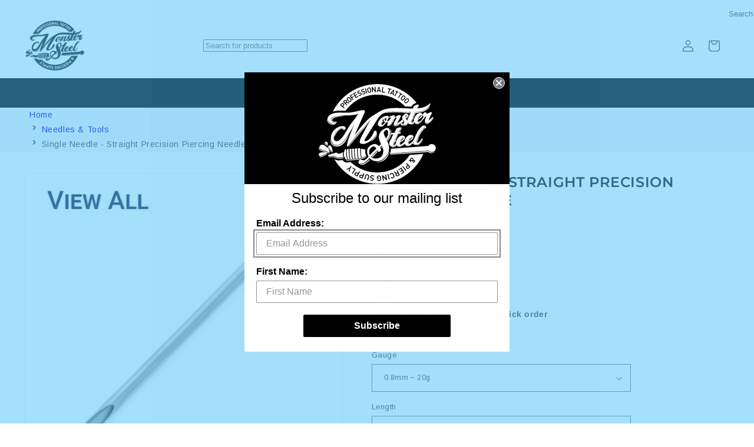

--- FILE ---
content_type: text/html; charset=utf-8
request_url: https://www.monstersteel.com/collections/wholesale-piercing-supplies-body-piercing-needles-tools/products/single-needle-straight-precision-piercing-needle
body_size: 60264
content:
<!doctype html>
  <html class="js" lang="en">
    <head>
      <meta charset="utf-8">
      <meta http-equiv="X-UA-Compatible" content="IE=edge"><meta name="viewport" content="width=device-width,initial-scale=1,shrink-to-fit=no,user-scalable=yes">
      <meta name="theme-color" content="">
      <link rel="canonical" href="https://www.monstersteel.com/products/single-needle-straight-precision-piercing-needle"><link rel="icon" type="image/png" href="//www.monstersteel.com/cdn/shop/files/favicon.png?crop=center&height=32&v=1622442183&width=32"><link rel="preconnect" href="https://fonts.shopifycdn.com" crossorigin><title>
        Single Needle - Straight Precision Piercing Needle
 &ndash; Monster Steel</title>
  
      
        <meta name="description" content="Features: Needle Gauge: 20g up to 4g Each individual needle is packaged in a sterilized pouch Price per 1 needle Needle Length: 48mm (~2&quot;) Material: 316L ASTM Stainless Steel Ethylene Oxide (EO) gas sterilized">
      
  
      

<meta property="og:site_name" content="Monster Steel">
<meta property="og:url" content="https://www.monstersteel.com/products/single-needle-straight-precision-piercing-needle">
<meta property="og:title" content="Single Needle - Straight Precision Piercing Needle">
<meta property="og:type" content="product">
<meta property="og:description" content="Features: Needle Gauge: 20g up to 4g Each individual needle is packaged in a sterilized pouch Price per 1 needle Needle Length: 48mm (~2&quot;) Material: 316L ASTM Stainless Steel Ethylene Oxide (EO) gas sterilized"><meta property="og:image" content="http://www.monstersteel.com/cdn/shop/products/piercing-sale-02_500px.jpg?v=1763488418">
  <meta property="og:image:secure_url" content="https://www.monstersteel.com/cdn/shop/products/piercing-sale-02_500px.jpg?v=1763488418">
  <meta property="og:image:width" content="500">
  <meta property="og:image:height" content="500"><meta property="og:price:amount" content="0.99">
  <meta property="og:price:currency" content="USD"><meta name="twitter:site" content="@monstersteel"><meta name="twitter:card" content="summary_large_image">
<meta name="twitter:title" content="Single Needle - Straight Precision Piercing Needle">
<meta name="twitter:description" content="Features: Needle Gauge: 20g up to 4g Each individual needle is packaged in a sterilized pouch Price per 1 needle Needle Length: 48mm (~2&quot;) Material: 316L ASTM Stainless Steel Ethylene Oxide (EO) gas sterilized">

  
      
      <style>
        /* Critical CSS */
        :root {
          --page-width: 130rem;--font-body-family: Arimo, sans-serif;--font-heading-family: Montserrat, sans-serif;
        }
  
        /* Critical layout styles */
        body {
          margin: 0;
          font-family: var(--font-body-family);
        }
  
        /* Prevent layout shifts */
        .page-width {
          max-width: var(--page-width);
          margin: 0 auto;
          padding: 0 1.5rem;
        }
  
        /* Critical above-fold styles */
        .slideshow__slide {
          position: relative;
          overflow: hidden;
        }
  
        .slideshow__media img {
          width: 100%;
          height: auto;
          display: block;
        }
  
        /* Prevent FOUC */
        .no-js {
          display: none !important;
        }

        .openwindows {
            display: none !important;
        }
        
        .text_underline_css{
              text-decoration: underline;
        }
      </style>
  
      <!-- Load non-critical CSS asynchronously -->
      <link href="//www.monstersteel.com/cdn/shop/t/6/assets/base.css?v=101798290518278437071759912762" rel="stylesheet" type="text/css" media="all" />
      <noscript><link href="//www.monstersteel.com/cdn/shop/t/6/assets/base.css?v=101798290518278437071759912762" rel="stylesheet" type="text/css" media="all" /></noscript>
  
      <!-- Preload critical fonts -->
      <link rel="preload" href="//www.monstersteel.com/cdn/fonts/arimo/arimo_n4.a7efb558ca22d2002248bbe6f302a98edee38e35.woff2" as="font" type="font/woff2" crossorigin>
      <link rel="preload" href="//www.monstersteel.com/cdn/fonts/montserrat/montserrat_n6.1326b3e84230700ef15b3a29fb520639977513e0.woff2" as="font" type="font/woff2" crossorigin>
      
  
      <script src="//www.monstersteel.com/cdn/shop/t/6/assets/constants.js?v=132983761750457495441759912761" defer="defer"></script>
      <script src="//www.monstersteel.com/cdn/shop/t/6/assets/pubsub.js?v=158357773527763999511759912762" defer="defer"></script>
      <script src="//www.monstersteel.com/cdn/shop/t/6/assets/global.js?v=97917691873647633491759912762" defer="defer"></script>
      <script src="//www.monstersteel.com/cdn/shop/t/6/assets/details-disclosure.js?v=142045847322814762331759912761" defer="defer"></script>
      <script src="//www.monstersteel.com/cdn/shop/t/6/assets/details-modal.js?v=25581673532751508451759912761" defer="defer"></script>
      <script src="//www.monstersteel.com/cdn/shop/t/6/assets/search-form.js?v=133129549252120666541759912767" defer="defer"></script><script src="//www.monstersteel.com/cdn/shop/t/6/assets/animations.js?v=88693664871331136111759912762" defer="defer"></script><script>window.performance && window.performance.mark && window.performance.mark('shopify.content_for_header.start');</script><meta id="shopify-digital-wallet" name="shopify-digital-wallet" content="/57014648998/digital_wallets/dialog">
<meta name="shopify-checkout-api-token" content="2ed773824963a0dc745dc9963e9b74bb">
<meta id="in-context-paypal-metadata" data-shop-id="57014648998" data-venmo-supported="true" data-environment="production" data-locale="en_US" data-paypal-v4="true" data-currency="USD">
<link rel="alternate" type="application/json+oembed" href="https://www.monstersteel.com/products/single-needle-straight-precision-piercing-needle.oembed">
<script async="async" src="/checkouts/internal/preloads.js?locale=en-US"></script>
<link rel="preconnect" href="https://shop.app" crossorigin="anonymous">
<script async="async" src="https://shop.app/checkouts/internal/preloads.js?locale=en-US&shop_id=57014648998" crossorigin="anonymous"></script>
<script id="apple-pay-shop-capabilities" type="application/json">{"shopId":57014648998,"countryCode":"US","currencyCode":"USD","merchantCapabilities":["supports3DS"],"merchantId":"gid:\/\/shopify\/Shop\/57014648998","merchantName":"Monster Steel","requiredBillingContactFields":["postalAddress","email"],"requiredShippingContactFields":["postalAddress","email"],"shippingType":"shipping","supportedNetworks":["visa","masterCard","amex","discover","elo","jcb"],"total":{"type":"pending","label":"Monster Steel","amount":"1.00"},"shopifyPaymentsEnabled":true,"supportsSubscriptions":true}</script>
<script id="shopify-features" type="application/json">{"accessToken":"2ed773824963a0dc745dc9963e9b74bb","betas":["rich-media-storefront-analytics"],"domain":"www.monstersteel.com","predictiveSearch":true,"shopId":57014648998,"locale":"en"}</script>
<script>var Shopify = Shopify || {};
Shopify.shop = "monstersteel-prod.myshopify.com";
Shopify.locale = "en";
Shopify.currency = {"active":"USD","rate":"1.0"};
Shopify.country = "US";
Shopify.theme = {"name":"Monstersteel - dnala","id":147227639974,"schema_name":"DNala","schema_version":"1.0.0","theme_store_id":null,"role":"main"};
Shopify.theme.handle = "null";
Shopify.theme.style = {"id":null,"handle":null};
Shopify.cdnHost = "www.monstersteel.com/cdn";
Shopify.routes = Shopify.routes || {};
Shopify.routes.root = "/";</script>
<script type="module">!function(o){(o.Shopify=o.Shopify||{}).modules=!0}(window);</script>
<script>!function(o){function n(){var o=[];function n(){o.push(Array.prototype.slice.apply(arguments))}return n.q=o,n}var t=o.Shopify=o.Shopify||{};t.loadFeatures=n(),t.autoloadFeatures=n()}(window);</script>
<script>
  window.ShopifyPay = window.ShopifyPay || {};
  window.ShopifyPay.apiHost = "shop.app\/pay";
  window.ShopifyPay.redirectState = null;
</script>
<script id="shop-js-analytics" type="application/json">{"pageType":"product"}</script>
<script defer="defer" async type="module" src="//www.monstersteel.com/cdn/shopifycloud/shop-js/modules/v2/client.init-shop-cart-sync_BApSsMSl.en.esm.js"></script>
<script defer="defer" async type="module" src="//www.monstersteel.com/cdn/shopifycloud/shop-js/modules/v2/chunk.common_CBoos6YZ.esm.js"></script>
<script type="module">
  await import("//www.monstersteel.com/cdn/shopifycloud/shop-js/modules/v2/client.init-shop-cart-sync_BApSsMSl.en.esm.js");
await import("//www.monstersteel.com/cdn/shopifycloud/shop-js/modules/v2/chunk.common_CBoos6YZ.esm.js");

  window.Shopify.SignInWithShop?.initShopCartSync?.({"fedCMEnabled":true,"windoidEnabled":true});

</script>
<script defer="defer" async type="module" src="//www.monstersteel.com/cdn/shopifycloud/shop-js/modules/v2/client.payment-terms_BHOWV7U_.en.esm.js"></script>
<script defer="defer" async type="module" src="//www.monstersteel.com/cdn/shopifycloud/shop-js/modules/v2/chunk.common_CBoos6YZ.esm.js"></script>
<script defer="defer" async type="module" src="//www.monstersteel.com/cdn/shopifycloud/shop-js/modules/v2/chunk.modal_Bu1hFZFC.esm.js"></script>
<script type="module">
  await import("//www.monstersteel.com/cdn/shopifycloud/shop-js/modules/v2/client.payment-terms_BHOWV7U_.en.esm.js");
await import("//www.monstersteel.com/cdn/shopifycloud/shop-js/modules/v2/chunk.common_CBoos6YZ.esm.js");
await import("//www.monstersteel.com/cdn/shopifycloud/shop-js/modules/v2/chunk.modal_Bu1hFZFC.esm.js");

  
</script>
<script>
  window.Shopify = window.Shopify || {};
  if (!window.Shopify.featureAssets) window.Shopify.featureAssets = {};
  window.Shopify.featureAssets['shop-js'] = {"shop-cart-sync":["modules/v2/client.shop-cart-sync_DJczDl9f.en.esm.js","modules/v2/chunk.common_CBoos6YZ.esm.js"],"init-fed-cm":["modules/v2/client.init-fed-cm_BzwGC0Wi.en.esm.js","modules/v2/chunk.common_CBoos6YZ.esm.js"],"init-windoid":["modules/v2/client.init-windoid_BS26ThXS.en.esm.js","modules/v2/chunk.common_CBoos6YZ.esm.js"],"shop-cash-offers":["modules/v2/client.shop-cash-offers_DthCPNIO.en.esm.js","modules/v2/chunk.common_CBoos6YZ.esm.js","modules/v2/chunk.modal_Bu1hFZFC.esm.js"],"shop-button":["modules/v2/client.shop-button_D_JX508o.en.esm.js","modules/v2/chunk.common_CBoos6YZ.esm.js"],"init-shop-email-lookup-coordinator":["modules/v2/client.init-shop-email-lookup-coordinator_DFwWcvrS.en.esm.js","modules/v2/chunk.common_CBoos6YZ.esm.js"],"shop-toast-manager":["modules/v2/client.shop-toast-manager_tEhgP2F9.en.esm.js","modules/v2/chunk.common_CBoos6YZ.esm.js"],"shop-login-button":["modules/v2/client.shop-login-button_DwLgFT0K.en.esm.js","modules/v2/chunk.common_CBoos6YZ.esm.js","modules/v2/chunk.modal_Bu1hFZFC.esm.js"],"avatar":["modules/v2/client.avatar_BTnouDA3.en.esm.js"],"init-shop-cart-sync":["modules/v2/client.init-shop-cart-sync_BApSsMSl.en.esm.js","modules/v2/chunk.common_CBoos6YZ.esm.js"],"pay-button":["modules/v2/client.pay-button_BuNmcIr_.en.esm.js","modules/v2/chunk.common_CBoos6YZ.esm.js"],"init-shop-for-new-customer-accounts":["modules/v2/client.init-shop-for-new-customer-accounts_DrjXSI53.en.esm.js","modules/v2/client.shop-login-button_DwLgFT0K.en.esm.js","modules/v2/chunk.common_CBoos6YZ.esm.js","modules/v2/chunk.modal_Bu1hFZFC.esm.js"],"init-customer-accounts-sign-up":["modules/v2/client.init-customer-accounts-sign-up_TlVCiykN.en.esm.js","modules/v2/client.shop-login-button_DwLgFT0K.en.esm.js","modules/v2/chunk.common_CBoos6YZ.esm.js","modules/v2/chunk.modal_Bu1hFZFC.esm.js"],"shop-follow-button":["modules/v2/client.shop-follow-button_C5D3XtBb.en.esm.js","modules/v2/chunk.common_CBoos6YZ.esm.js","modules/v2/chunk.modal_Bu1hFZFC.esm.js"],"checkout-modal":["modules/v2/client.checkout-modal_8TC_1FUY.en.esm.js","modules/v2/chunk.common_CBoos6YZ.esm.js","modules/v2/chunk.modal_Bu1hFZFC.esm.js"],"init-customer-accounts":["modules/v2/client.init-customer-accounts_C0Oh2ljF.en.esm.js","modules/v2/client.shop-login-button_DwLgFT0K.en.esm.js","modules/v2/chunk.common_CBoos6YZ.esm.js","modules/v2/chunk.modal_Bu1hFZFC.esm.js"],"lead-capture":["modules/v2/client.lead-capture_Cq0gfm7I.en.esm.js","modules/v2/chunk.common_CBoos6YZ.esm.js","modules/v2/chunk.modal_Bu1hFZFC.esm.js"],"shop-login":["modules/v2/client.shop-login_BmtnoEUo.en.esm.js","modules/v2/chunk.common_CBoos6YZ.esm.js","modules/v2/chunk.modal_Bu1hFZFC.esm.js"],"payment-terms":["modules/v2/client.payment-terms_BHOWV7U_.en.esm.js","modules/v2/chunk.common_CBoos6YZ.esm.js","modules/v2/chunk.modal_Bu1hFZFC.esm.js"]};
</script>
<script id="__st">var __st={"a":57014648998,"offset":-18000,"reqid":"487511d7-25fb-4792-89db-54c7b228860f-1768861708","pageurl":"www.monstersteel.com\/collections\/wholesale-piercing-supplies-body-piercing-needles-tools\/products\/single-needle-straight-precision-piercing-needle","u":"1762a12bd0f6","p":"product","rtyp":"product","rid":6815993069734};</script>
<script>window.ShopifyPaypalV4VisibilityTracking = true;</script>
<script id="captcha-bootstrap">!function(){'use strict';const t='contact',e='account',n='new_comment',o=[[t,t],['blogs',n],['comments',n],[t,'customer']],c=[[e,'customer_login'],[e,'guest_login'],[e,'recover_customer_password'],[e,'create_customer']],r=t=>t.map((([t,e])=>`form[action*='/${t}']:not([data-nocaptcha='true']) input[name='form_type'][value='${e}']`)).join(','),a=t=>()=>t?[...document.querySelectorAll(t)].map((t=>t.form)):[];function s(){const t=[...o],e=r(t);return a(e)}const i='password',u='form_key',d=['recaptcha-v3-token','g-recaptcha-response','h-captcha-response',i],f=()=>{try{return window.sessionStorage}catch{return}},m='__shopify_v',_=t=>t.elements[u];function p(t,e,n=!1){try{const o=window.sessionStorage,c=JSON.parse(o.getItem(e)),{data:r}=function(t){const{data:e,action:n}=t;return t[m]||n?{data:e,action:n}:{data:t,action:n}}(c);for(const[e,n]of Object.entries(r))t.elements[e]&&(t.elements[e].value=n);n&&o.removeItem(e)}catch(o){console.error('form repopulation failed',{error:o})}}const l='form_type',E='cptcha';function T(t){t.dataset[E]=!0}const w=window,h=w.document,L='Shopify',v='ce_forms',y='captcha';let A=!1;((t,e)=>{const n=(g='f06e6c50-85a8-45c8-87d0-21a2b65856fe',I='https://cdn.shopify.com/shopifycloud/storefront-forms-hcaptcha/ce_storefront_forms_captcha_hcaptcha.v1.5.2.iife.js',D={infoText:'Protected by hCaptcha',privacyText:'Privacy',termsText:'Terms'},(t,e,n)=>{const o=w[L][v],c=o.bindForm;if(c)return c(t,g,e,D).then(n);var r;o.q.push([[t,g,e,D],n]),r=I,A||(h.body.append(Object.assign(h.createElement('script'),{id:'captcha-provider',async:!0,src:r})),A=!0)});var g,I,D;w[L]=w[L]||{},w[L][v]=w[L][v]||{},w[L][v].q=[],w[L][y]=w[L][y]||{},w[L][y].protect=function(t,e){n(t,void 0,e),T(t)},Object.freeze(w[L][y]),function(t,e,n,w,h,L){const[v,y,A,g]=function(t,e,n){const i=e?o:[],u=t?c:[],d=[...i,...u],f=r(d),m=r(i),_=r(d.filter((([t,e])=>n.includes(e))));return[a(f),a(m),a(_),s()]}(w,h,L),I=t=>{const e=t.target;return e instanceof HTMLFormElement?e:e&&e.form},D=t=>v().includes(t);t.addEventListener('submit',(t=>{const e=I(t);if(!e)return;const n=D(e)&&!e.dataset.hcaptchaBound&&!e.dataset.recaptchaBound,o=_(e),c=g().includes(e)&&(!o||!o.value);(n||c)&&t.preventDefault(),c&&!n&&(function(t){try{if(!f())return;!function(t){const e=f();if(!e)return;const n=_(t);if(!n)return;const o=n.value;o&&e.removeItem(o)}(t);const e=Array.from(Array(32),(()=>Math.random().toString(36)[2])).join('');!function(t,e){_(t)||t.append(Object.assign(document.createElement('input'),{type:'hidden',name:u})),t.elements[u].value=e}(t,e),function(t,e){const n=f();if(!n)return;const o=[...t.querySelectorAll(`input[type='${i}']`)].map((({name:t})=>t)),c=[...d,...o],r={};for(const[a,s]of new FormData(t).entries())c.includes(a)||(r[a]=s);n.setItem(e,JSON.stringify({[m]:1,action:t.action,data:r}))}(t,e)}catch(e){console.error('failed to persist form',e)}}(e),e.submit())}));const S=(t,e)=>{t&&!t.dataset[E]&&(n(t,e.some((e=>e===t))),T(t))};for(const o of['focusin','change'])t.addEventListener(o,(t=>{const e=I(t);D(e)&&S(e,y())}));const B=e.get('form_key'),M=e.get(l),P=B&&M;t.addEventListener('DOMContentLoaded',(()=>{const t=y();if(P)for(const e of t)e.elements[l].value===M&&p(e,B);[...new Set([...A(),...v().filter((t=>'true'===t.dataset.shopifyCaptcha))])].forEach((e=>S(e,t)))}))}(h,new URLSearchParams(w.location.search),n,t,e,['guest_login'])})(!0,!0)}();</script>
<script integrity="sha256-4kQ18oKyAcykRKYeNunJcIwy7WH5gtpwJnB7kiuLZ1E=" data-source-attribution="shopify.loadfeatures" defer="defer" src="//www.monstersteel.com/cdn/shopifycloud/storefront/assets/storefront/load_feature-a0a9edcb.js" crossorigin="anonymous"></script>
<script crossorigin="anonymous" defer="defer" src="//www.monstersteel.com/cdn/shopifycloud/storefront/assets/shopify_pay/storefront-65b4c6d7.js?v=20250812"></script>
<script data-source-attribution="shopify.dynamic_checkout.dynamic.init">var Shopify=Shopify||{};Shopify.PaymentButton=Shopify.PaymentButton||{isStorefrontPortableWallets:!0,init:function(){window.Shopify.PaymentButton.init=function(){};var t=document.createElement("script");t.src="https://www.monstersteel.com/cdn/shopifycloud/portable-wallets/latest/portable-wallets.en.js",t.type="module",document.head.appendChild(t)}};
</script>
<script data-source-attribution="shopify.dynamic_checkout.buyer_consent">
  function portableWalletsHideBuyerConsent(e){var t=document.getElementById("shopify-buyer-consent"),n=document.getElementById("shopify-subscription-policy-button");t&&n&&(t.classList.add("hidden"),t.setAttribute("aria-hidden","true"),n.removeEventListener("click",e))}function portableWalletsShowBuyerConsent(e){var t=document.getElementById("shopify-buyer-consent"),n=document.getElementById("shopify-subscription-policy-button");t&&n&&(t.classList.remove("hidden"),t.removeAttribute("aria-hidden"),n.addEventListener("click",e))}window.Shopify?.PaymentButton&&(window.Shopify.PaymentButton.hideBuyerConsent=portableWalletsHideBuyerConsent,window.Shopify.PaymentButton.showBuyerConsent=portableWalletsShowBuyerConsent);
</script>
<script data-source-attribution="shopify.dynamic_checkout.cart.bootstrap">document.addEventListener("DOMContentLoaded",(function(){function t(){return document.querySelector("shopify-accelerated-checkout-cart, shopify-accelerated-checkout")}if(t())Shopify.PaymentButton.init();else{new MutationObserver((function(e,n){t()&&(Shopify.PaymentButton.init(),n.disconnect())})).observe(document.body,{childList:!0,subtree:!0})}}));
</script>
<link id="shopify-accelerated-checkout-styles" rel="stylesheet" media="screen" href="https://www.monstersteel.com/cdn/shopifycloud/portable-wallets/latest/accelerated-checkout-backwards-compat.css" crossorigin="anonymous">
<style id="shopify-accelerated-checkout-cart">
        #shopify-buyer-consent {
  margin-top: 1em;
  display: inline-block;
  width: 100%;
}

#shopify-buyer-consent.hidden {
  display: none;
}

#shopify-subscription-policy-button {
  background: none;
  border: none;
  padding: 0;
  text-decoration: underline;
  font-size: inherit;
  cursor: pointer;
}

#shopify-subscription-policy-button::before {
  box-shadow: none;
}

      </style>
<script id="sections-script" data-sections="header" defer="defer" src="//www.monstersteel.com/cdn/shop/t/6/compiled_assets/scripts.js?v=1992"></script>
<script>window.performance && window.performance.mark && window.performance.mark('shopify.content_for_header.end');</script>

  
      <style data-shopify>
        @font-face {
  font-family: Arimo;
  font-weight: 400;
  font-style: normal;
  font-display: swap;
  src: url("//www.monstersteel.com/cdn/fonts/arimo/arimo_n4.a7efb558ca22d2002248bbe6f302a98edee38e35.woff2") format("woff2"),
       url("//www.monstersteel.com/cdn/fonts/arimo/arimo_n4.0da809f7d1d5ede2a73be7094ac00741efdb6387.woff") format("woff");
}

        @font-face {
  font-family: Arimo;
  font-weight: 700;
  font-style: normal;
  font-display: swap;
  src: url("//www.monstersteel.com/cdn/fonts/arimo/arimo_n7.1d2d0638e6a1228d86beb0e10006e3280ccb2d04.woff2") format("woff2"),
       url("//www.monstersteel.com/cdn/fonts/arimo/arimo_n7.f4b9139e8eac4a17b38b8707044c20f54c3be479.woff") format("woff");
}

        @font-face {
  font-family: Arimo;
  font-weight: 400;
  font-style: italic;
  font-display: swap;
  src: url("//www.monstersteel.com/cdn/fonts/arimo/arimo_i4.438ddb21a1b98c7230698d70dc1a21df235701b2.woff2") format("woff2"),
       url("//www.monstersteel.com/cdn/fonts/arimo/arimo_i4.0e1908a0dc1ec32fabb5a03a0c9ee2083f82e3d7.woff") format("woff");
}

        @font-face {
  font-family: Arimo;
  font-weight: 700;
  font-style: italic;
  font-display: swap;
  src: url("//www.monstersteel.com/cdn/fonts/arimo/arimo_i7.b9f09537c29041ec8d51f8cdb7c9b8e4f1f82cb1.woff2") format("woff2"),
       url("//www.monstersteel.com/cdn/fonts/arimo/arimo_i7.ec659fc855f754fd0b1bd052e606bba1058f73da.woff") format("woff");
}

        @font-face {
  font-family: Montserrat;
  font-weight: 600;
  font-style: normal;
  font-display: swap;
  src: url("//www.monstersteel.com/cdn/fonts/montserrat/montserrat_n6.1326b3e84230700ef15b3a29fb520639977513e0.woff2") format("woff2"),
       url("//www.monstersteel.com/cdn/fonts/montserrat/montserrat_n6.652f051080eb14192330daceed8cd53dfdc5ead9.woff") format("woff");
}

  
        
          :root,
          .color-scheme-main {
            --color-background: 255,255,255,1.0;
          
            --gradient-background: #ffffff;
          
--gradient-header: #ffffff;
          --color-button-hover: 18,18,18;
          --color-secondary-button-hover: 18,18,18;
          --color-button-label-hover: 255,255,255;
          --color-secondary-button-label-hover: 255,255,255;
          --color-button-hover-border: 255,255,255;
          --color-secondary-button-hover-border: 255,255,255;
  
          
  
          --color-foreground: 18,18,18;
          --color-background-contrast: 191,191,191;
          --color-shadow: 18,18,18;
          --color-button: 18,18,18;
          --color-button-text: 255,255,255;--color-button-border: 255,255,255;
          --color-secondary-button: 255,255,255;
          --color-secondary-button-text: 18,18,18;--color-secondary-button-border: 18,18,18;
          --color-link: 18,18,18;
          --color-badge-foreground: 18,18,18;
          --color-badge-background: 255,255,255;
          --color-badge-border: 18,18,18;
          --payment-terms-background-color: rgb(255 255 255);
        }
        
          
          .color-scheme-header {
            --color-background: 255,255,255,1.0;
          
            --gradient-background: #ffffff;
          
--gradient-header: #000000;
          --color-button-hover: 18,18,18;
          --color-secondary-button-hover: 255,255,255;
          --color-button-label-hover: 255,255,255;
          --color-secondary-button-label-hover: 18,18,18;
          --color-button-hover-border: 255,255,255;
          --color-secondary-button-hover-border: 18,18,18;
  
          
  
          --color-foreground: 18,18,18;
          --color-background-contrast: 191,191,191;
          --color-shadow: 18,18,18;
          --color-button: 18,18,18;
          --color-button-text: 255,255,255;--color-button-border: 255,255,255;
          --color-secondary-button: 255,255,255;
          --color-secondary-button-text: 18,18,18;--color-secondary-button-border: 18,18,18;
          --color-link: 18,18,18;
          --color-badge-foreground: 18,18,18;
          --color-badge-background: 255,255,255;
          --color-badge-border: 18,18,18;
          --payment-terms-background-color: rgb(255 255 255);
        }
        
          
          .color-scheme-header-menu {
            --color-background: 0,0,0,1.0;
          
            --gradient-background: #000000;
          
--gradient-header: #000000;
          --color-button-hover: 18,18,18;
          --color-secondary-button-hover: 255,255,255;
          --color-button-label-hover: 255,255,255;
          --color-secondary-button-label-hover: 18,18,18;
          --color-button-hover-border: 255,255,255;
          --color-secondary-button-hover-border: 18,18,18;
  
          
  
          --color-foreground: 255,255,255;
          --color-background-contrast: 128,128,128;
          --color-shadow: 18,18,18;
          --color-button: 18,18,18;
          --color-button-text: 255,255,255;--color-button-border: 255,255,255;
          --color-secondary-button: 0,0,0;
          --color-secondary-button-text: 18,18,18;--color-secondary-button-border: 18,18,18;
          --color-link: 18,18,18;
          --color-badge-foreground: 255,255,255;
          --color-badge-background: 0,0,0;
          --color-badge-border: 255,255,255;
          --payment-terms-background-color: rgb(0 0 0);
        }
        
          
          .color-scheme-announcement {
            --color-background: 64,64,64,1.0;
          
            --gradient-background: #404040;
          
--gradient-header: #404040;
          --color-button-hover: 18,18,18;
          --color-secondary-button-hover: 255,255,255;
          --color-button-label-hover: 255,255,255;
          --color-secondary-button-label-hover: 18,18,18;
          --color-button-hover-border: 255,255,255;
          --color-secondary-button-hover-border: 18,18,18;
  
          
  
          --color-foreground: 255,255,255;
          --color-background-contrast: 77,77,77;
          --color-shadow: 18,18,18;
          --color-button: 18,18,18;
          --color-button-text: 255,255,255;--color-button-border: 255,255,255;
          --color-secondary-button: 64,64,64;
          --color-secondary-button-text: 18,18,18;--color-secondary-button-border: 18,18,18;
          --color-link: 18,18,18;
          --color-badge-foreground: 255,255,255;
          --color-badge-background: 64,64,64;
          --color-badge-border: 255,255,255;
          --payment-terms-background-color: rgb(64 64 64);
        }
        
          
          .color-scheme-footer {
            --color-background: 18,18,18,1.0;
          
            --gradient-background: #121212;
          
--gradient-header: #121212;
          --color-button-hover: 255,255,255;
          --color-secondary-button-hover: 255,255,255;
          --color-button-label-hover: 255,255,255;
          --color-secondary-button-label-hover: 255,255,255;
          --color-button-hover-border: 255,255,255;
          --color-secondary-button-hover-border: 255,255,255;
  
          
  
          --color-foreground: 255,255,255;
          --color-background-contrast: 146,146,146;
          --color-shadow: 255,255,255;
          --color-button: 18,18,18;
          --color-button-text: 255,255,255;--color-button-border: 255,255,255;
          --color-secondary-button: 18,18,18;
          --color-secondary-button-text: 255,255,255;--color-secondary-button-border: 255,255,255;
          --color-link: 255,255,255;
          --color-badge-foreground: 255,255,255;
          --color-badge-background: 18,18,18;
          --color-badge-border: 255,255,255;
          --payment-terms-background-color: rgb(18 18 18);
        }
        
          
          .color-scheme-footer-bottom {
            --color-background: 233,236,239,1.0;
          
            --gradient-background: #e9ecef;
          
--gradient-header: #e9ecef;
          --color-button-hover: 18,18,18;
          --color-secondary-button-hover: 255,255,255;
          --color-button-label-hover: 255,255,255;
          --color-secondary-button-label-hover: 18,18,18;
          --color-button-hover-border: 255,255,255;
          --color-secondary-button-hover-border: 18,18,18;
  
          
  
          --color-foreground: 135,135,135;
          --color-background-contrast: 159,172,185;
          --color-shadow: 18,18,18;
          --color-button: 18,18,18;
          --color-button-text: 233,236,239;--color-button-border: 233,236,239;
          --color-secondary-button: 233,236,239;
          --color-secondary-button-text: 18,18,18;--color-secondary-button-border: 18,18,18;
          --color-link: 18,18,18;
          --color-badge-foreground: 135,135,135;
          --color-badge-background: 233,236,239;
          --color-badge-border: 135,135,135;
          --payment-terms-background-color: rgb(233 236 239);
        }
        
          
          .color-scheme-card {
            --color-background: 128,130,130,1.0;
          
            --gradient-background: #808282;
          
--gradient-header: #808282;
          --color-button-hover: 18,18,18;
          --color-secondary-button-hover: 255,255,255;
          --color-button-label-hover: 255,255,255;
          --color-secondary-button-label-hover: 18,18,18;
          --color-button-hover-border: 255,255,255;
          --color-secondary-button-hover-border: 18,18,18;
  
          
  
          --color-foreground: 255,255,255;
          --color-background-contrast: 65,66,66;
          --color-shadow: 18,18,18;
          --color-button: 18,18,18;
          --color-button-text: 243,243,243;--color-button-border: 243,243,243;
          --color-secondary-button: 128,130,130;
          --color-secondary-button-text: 18,18,18;--color-secondary-button-border: 18,18,18;
          --color-link: 18,18,18;
          --color-badge-foreground: 255,255,255;
          --color-badge-background: 128,130,130;
          --color-badge-border: 255,255,255;
          --payment-terms-background-color: rgb(128 130 130);
        }
        
          
          .color-scheme-soldout {
            --color-background: 96,96,96,1.0;
          
            --gradient-background: #606060;
          
--gradient-header: #606060;
          --color-button-hover: 18,18,18;
          --color-secondary-button-hover: 255,255,255;
          --color-button-label-hover: 255,255,255;
          --color-secondary-button-label-hover: 18,18,18;
          --color-button-hover-border: 255,255,255;
          --color-secondary-button-hover-border: 18,18,18;
  
          
  
          --color-foreground: 255,255,255;
          --color-background-contrast: 32,32,32;
          --color-shadow: 18,18,18;
          --color-button: 18,18,18;
          --color-button-text: 255,255,255;--color-button-border: 255,255,255;
          --color-secondary-button: 96,96,96;
          --color-secondary-button-text: 18,18,18;--color-secondary-button-border: 18,18,18;
          --color-link: 18,18,18;
          --color-badge-foreground: 255,255,255;
          --color-badge-background: 96,96,96;
          --color-badge-border: 255,255,255;
          --payment-terms-background-color: rgb(96 96 96);
        }
        
          
          .color-scheme-sale {
            --color-background: 37,42,47,1.0;
          
            --gradient-background: #252a2f;
          
--gradient-header: #252a2f;
          --color-button-hover: 18,18,18;
          --color-secondary-button-hover: 255,255,255;
          --color-button-label-hover: 255,255,255;
          --color-secondary-button-label-hover: 18,18,18;
          --color-button-hover-border: 255,255,255;
          --color-secondary-button-hover-border: 18,18,18;
  
          
  
          --color-foreground: 255,255,255;
          --color-background-contrast: 48,55,61;
          --color-shadow: 37,42,47;
          --color-button: 255,255,255;
          --color-button-text: 37,42,47;--color-button-border: 37,42,47;
          --color-secondary-button: 37,42,47;
          --color-secondary-button-text: 255,255,255;--color-secondary-button-border: 255,255,255;
          --color-link: 255,255,255;
          --color-badge-foreground: 255,255,255;
          --color-badge-background: 37,42,47;
          --color-badge-border: 255,255,255;
          --payment-terms-background-color: rgb(37 42 47);
        }
        
          
          .color-scheme-breadcrumb {
            --color-background: 246,246,248,1.0;
          
            --gradient-background: #f6f6f8;
          
--gradient-header: #f6f6f8;
          --color-button-hover: 18,18,18;
          --color-secondary-button-hover: 255,255,255;
          --color-button-label-hover: 255,255,255;
          --color-secondary-button-label-hover: 18,18,18;
          --color-button-hover-border: 255,255,255;
          --color-secondary-button-hover-border: 18,18,18;
  
          
  
          --color-foreground: 18,18,18;
          --color-background-contrast: 174,174,192;
          --color-shadow: 18,18,18;
          --color-button: 18,18,18;
          --color-button-text: 255,255,255;--color-button-border: 255,255,255;
          --color-secondary-button: 246,246,248;
          --color-secondary-button-text: 18,18,18;--color-secondary-button-border: 18,18,18;
          --color-link: 18,18,18;
          --color-badge-foreground: 18,18,18;
          --color-badge-background: 246,246,248;
          --color-badge-border: 18,18,18;
          --payment-terms-background-color: rgb(246 246 248);
        }
        
          
          .color-scheme-transparent {
            --color-background: 255,255,255,1.0;
          
            --gradient-background: #ffffff;
          
--gradient-header: #ffffff;
          --color-button-hover: 18,18,18;
          --color-secondary-button-hover: 255,255,255;
          --color-button-label-hover: 255,255,255;
          --color-secondary-button-label-hover: 18,18,18;
          --color-button-hover-border: 255,255,255;
          --color-secondary-button-hover-border: 18,18,18;
  
          
  
          --color-foreground: 255,255,255;
          --color-background-contrast: 191,191,191;
          --color-shadow: 18,18,18;
          --color-button: 18,18,18;
          --color-button-text: 255,255,255;--color-button-border: 255,255,255;
          --color-secondary-button: 255,255,255;
          --color-secondary-button-text: 18,18,18;--color-secondary-button-border: 18,18,18;
          --color-link: 18,18,18;
          --color-badge-foreground: 255,255,255;
          --color-badge-background: 255,255,255;
          --color-badge-border: 255,255,255;
          --payment-terms-background-color: rgb(255 255 255);
        }
        
          
          .color-scheme-product-collapsible {
            --color-background: 246,246,248,1.0;
          
            --gradient-background: #f6f6f8;
          
--gradient-header: #f6f6f8;
          --color-button-hover: 18,18,18;
          --color-secondary-button-hover: 255,255,255;
          --color-button-label-hover: 255,255,255;
          --color-secondary-button-label-hover: 18,18,18;
          --color-button-hover-border: 255,255,255;
          --color-secondary-button-hover-border: 18,18,18;
  
          
  
          --color-foreground: 18,18,18;
          --color-background-contrast: 174,174,192;
          --color-shadow: 18,18,18;
          --color-button: 18,18,18;
          --color-button-text: 255,255,255;--color-button-border: 255,255,255;
          --color-secondary-button: 246,246,248;
          --color-secondary-button-text: 18,18,18;--color-secondary-button-border: 18,18,18;
          --color-link: 18,18,18;
          --color-badge-foreground: 18,18,18;
          --color-badge-background: 246,246,248;
          --color-badge-border: 18,18,18;
          --payment-terms-background-color: rgb(246 246 248);
        }
        
  
        body, .color-scheme-main, .color-scheme-header, .color-scheme-header-menu, .color-scheme-announcement, .color-scheme-footer, .color-scheme-footer-bottom, .color-scheme-card, .color-scheme-soldout, .color-scheme-sale, .color-scheme-breadcrumb, .color-scheme-transparent, .color-scheme-product-collapsible {
          color: rgba(var(--color-foreground), 0.75);
          background-color: rgb(var(--color-background));
        }
  
        :root {--font-body-family: Arimo, sans-serif;
          --font-body-style: normal;
          --font-body-weight: 400;
          --font-body-weight-bold: 700;--font-heading-family: Montserrat, sans-serif;
          --font-heading-style: normal;
          --font-heading-weight: 600;
  
          --font-body-scale: 1.0;
          --font-heading-scale: 1.0;
  
          --media-padding: px;
          --media-border-opacity: 0.05;
          --media-border-width: 1px;
          --media-radius: 0px;
          --media-shadow-opacity: 0.0;
          --media-shadow-horizontal-offset: 0px;
          --media-shadow-vertical-offset: 4px;
          --media-shadow-blur-radius: 5px;
          --media-shadow-visible: 0;
  
          --page-width: 130rem;
          --page-width-margin: 0rem;
  
          --product-card-image-padding: 0.0rem;
          --product-card-corner-radius: 0.0rem;
          --product-card-text-alignment: left;
          --product-card-border-width: 0.0rem;
          --product-card-border-opacity: 0.1;
          --product-card-shadow-opacity: 0.0;
          --product-card-shadow-visible: 0;
          --product-card-shadow-horizontal-offset: 0.0rem;
          --product-card-shadow-vertical-offset: 0.4rem;
          --product-card-shadow-blur-radius: 0.5rem;
  
          --collection-card-image-padding: 0.0rem;
          --collection-card-corner-radius: 0.0rem;
          --collection-card-text-alignment: center;
          --collection-card-border-width: 0.0rem;
          --collection-card-border-opacity: 0.1;
          --collection-card-shadow-opacity: 0.0;
          --collection-card-shadow-visible: 0;
          --collection-card-shadow-horizontal-offset: 0.0rem;
          --collection-card-shadow-vertical-offset: 0.4rem;
          --collection-card-shadow-blur-radius: 0.5rem;
  
          --blog-card-image-padding: 0.0rem;
          --blog-card-corner-radius: 0.0rem;
          --blog-card-text-alignment: left;
          --blog-card-border-width: 0.0rem;
          --blog-card-border-opacity: 0.1;
          --blog-card-shadow-opacity: 0.0;
          --blog-card-shadow-visible: 0;
          --blog-card-shadow-horizontal-offset: 0.0rem;
          --blog-card-shadow-vertical-offset: 0.4rem;
          --blog-card-shadow-blur-radius: 0.5rem;
  
          --badge-corner-radius: 4.0rem;
  
          --popup-border-width: 1px;
          --popup-border-opacity: 0.1;
          --popup-corner-radius: 0px;
          --popup-shadow-opacity: 0.05;
          --popup-shadow-horizontal-offset: 0px;
          --popup-shadow-vertical-offset: 4px;
          --popup-shadow-blur-radius: 5px;
  
          --drawer-border-width: 1px;
          --drawer-border-opacity: 0.1;
          --drawer-shadow-opacity: 0.0;
          --drawer-shadow-horizontal-offset: 0px;
          --drawer-shadow-vertical-offset: 4px;
          --drawer-shadow-blur-radius: 5px;
  
          --spacing-sections-desktop: 0px;
          --spacing-sections-mobile: 0px;
  
          --grid-desktop-vertical-spacing: 16px;
          --grid-desktop-horizontal-spacing: 16px;
          --grid-mobile-vertical-spacing: 8px;
          --grid-mobile-horizontal-spacing: 8px;
  
          --text-boxes-border-opacity: 0.1;
          --text-boxes-border-width: 0px;
          --text-boxes-radius: 10px;
          --text-boxes-shadow-opacity: 0.0;
          --text-boxes-shadow-visible: 0;
          --text-boxes-shadow-horizontal-offset: 0px;
          --text-boxes-shadow-vertical-offset: 4px;
          --text-boxes-shadow-blur-radius: 5px;
  
          --buttons-radius: 0px;
          --buttons-radius-outset: 0px;
          --buttons-border-width: 1px;
          --buttons-border-opacity: 1.0;
          --buttons-shadow-opacity: 0.0;
          --buttons-shadow-visible: 0;
          --buttons-shadow-horizontal-offset: 0px;
          --buttons-shadow-vertical-offset: 4px;
          --buttons-shadow-blur-radius: 5px;
          --buttons-border-offset: 0px;--buttons-min-width: 160px;
          --buttons-min-height: 48px;
  
          --inputs-radius: 0px;
          --inputs-border-width: 1px;
          --inputs-border-opacity: 0.55;
          --inputs-shadow-opacity: 0.0;
          --inputs-shadow-horizontal-offset: 0px;
          --inputs-margin-offset: 0px;
          --inputs-shadow-vertical-offset: 4px;
          --inputs-shadow-blur-radius: 5px;
          --inputs-radius-outset: 0px;
  
          --variant-pills-radius: 40px;
          --variant-pills-border-width: 1px;
          --variant-pills-border-opacity: 0.55;
          --variant-pills-shadow-opacity: 0.0;
          --variant-pills-shadow-horizontal-offset: 0px;
          --variant-pills-shadow-vertical-offset: 4px;
          --variant-pills-shadow-blur-radius: 5px;
  
          
          --price-color: 18,18,18;
          --price-sale-color: 236,1,1;
        }
  
        *,
        *::before,
        *::after {
          box-sizing: inherit;
        }
  
        html {
          box-sizing: border-box;
          font-size: calc(var(--font-body-scale) * 62.5%);
          height: 100%;
        }
  
        /** Nala Changes **/
        body {
          display: grid;
          grid-template-rows: auto auto 1fr auto;
          grid-template-columns: 100%;
          min-height: 100%;
          margin: 0;
          font-size: 1.4rem;
          letter-spacing: 0.06rem;
          line-height: calc(1 + 0.8 / var(--font-body-scale));
          font-family: var(--font-body-family);
          font-style: var(--font-body-style);
          font-weight: var(--font-body-weight);
        }
  
        @media screen and (min-width: 750px) {
          /** Nala Changes **/
          body {
            font-size: 1.4rem;
          }
        }
      </style>
  
      <!-- Nala Changes: Add this section for other non-critical CSS -->
      <link rel="preload" href="//www.monstersteel.com/cdn/shop/t/6/assets/component-cart-items.css?v=123238115697927560811759912761" as="style" onload="this.onload=null;this.rel='stylesheet'">
      <noscript><link rel="stylesheet" href="//www.monstersteel.com/cdn/shop/t/6/assets/component-cart-items.css?v=123238115697927560811759912761"></noscript><link rel="preload" href="//www.monstersteel.com/cdn/shop/t/6/assets/component-cart-drawer.css?v=2575353890773427511759912762" as="style" onload="this.onload=null;this.rel='stylesheet'">
        <link rel="preload" href="//www.monstersteel.com/cdn/shop/t/6/assets/component-cart.css?v=164708765130180853531759912761" as="style" onload="this.onload=null;this.rel='stylesheet'">
        <link rel="preload" href="//www.monstersteel.com/cdn/shop/t/6/assets/component-totals.css?v=15906652033866631521759912761" as="style" onload="this.onload=null;this.rel='stylesheet'">
        <link rel="preload" href="//www.monstersteel.com/cdn/shop/t/6/assets/component-price.css?v=12597612581429650081759912761" as="style" onload="this.onload=null;this.rel='stylesheet'">
        <link rel="preload" href="//www.monstersteel.com/cdn/shop/t/6/assets/component-discounts.css?v=152760482443307489271759912761" as="style" onload="this.onload=null;this.rel='stylesheet'">
        <noscript>
          <link rel="stylesheet" href="//www.monstersteel.com/cdn/shop/t/6/assets/component-cart-drawer.css?v=2575353890773427511759912762">
          <link rel="stylesheet" href="//www.monstersteel.com/cdn/shop/t/6/assets/component-cart.css?v=164708765130180853531759912761">
          <link rel="stylesheet" href="//www.monstersteel.com/cdn/shop/t/6/assets/component-totals.css?v=15906652033866631521759912761">
          <link rel="stylesheet" href="//www.monstersteel.com/cdn/shop/t/6/assets/component-price.css?v=12597612581429650081759912761">
          <link rel="stylesheet" href="//www.monstersteel.com/cdn/shop/t/6/assets/component-discounts.css?v=152760482443307489271759912761">
        </noscript><!--Nala Changes: Add fallback script for browsers that don't support onload -->
    <script>
      /*! loadCSS. [c]2020 Filament Group, Inc. MIT License */
      !function(e){"use strict";var n=function(n,t,r,i){var o,d=e.document,a=d.createElement("link");if(t)o=t;else{var f=(d.body||d.getElementsByTagName("head")[0]).childNodes;o=f[f.length-1]}var l=d.styleSheets;if(i)for(var s in i)i.hasOwnProperty(s)&&a.setAttribute(s,i[s]);a.rel="stylesheet",a.href=n,a.media="only x",!function e(n){if(d.body)return n();setTimeout(function(){e(n)})}(function(){o.parentNode.insertBefore(a,t?o:o.nextSibling)});var u=function(e){for(var n=a.href,t=l.length;t--;)if(l[t].href===n)return e();setTimeout(function(){u(e)})};function c(){a.addEventListener&&a.removeEventListener("load",c),a.media=r||"all"}return a.addEventListener&&a.addEventListener("load",c),(a.onloadcssdefined=u)(c),a};"undefined"!=typeof exports?exports.loadCSS=n:e.loadCSS=n}("undefined"!=typeof global?global:this);
    </script><link href="//www.monstersteel.com/cdn/shop/t/6/assets/component-localization-form.css?v=170315343355214948141759912761" rel="stylesheet" type="text/css" media="all" />
        <script src="//www.monstersteel.com/cdn/shop/t/6/assets/localization-form.js?v=144176611646395275351759912762" defer="defer"></script><script>
        if (Shopify.designMode) {
          document.documentElement.classList.add('shopify-design-mode');
        }
      </script>
  
      
<link rel="preload" href="//www.monstersteel.com/cdn/shop/t/6/assets/nala-tippy.min.css?v=96851062897013518861759912762" as="style" onload="this.onload=null;this.rel='stylesheet'">
<noscript><link rel="stylesheet" href="//www.monstersteel.com/cdn/shop/t/6/assets/nala-tippy.min.css?v=96851062897013518861759912762"></noscript>

<link rel="preload" href="//www.monstersteel.com/cdn/shop/t/6/assets/nala-base.css?v=29752401844573076201759912762" as="style" onload="this.onload=null;this.rel='stylesheet'">
<noscript><link rel="stylesheet" href="//www.monstersteel.com/cdn/shop/t/6/assets/nala-base.css?v=29752401844573076201759912762"></noscript>

<link rel="preload" href="//www.monstersteel.com/cdn/shop/t/6/assets/nala-flatpickr.min.css?v=94405993330820733011759912762" as="style" onload="this.onload=null;this.rel='stylesheet'">
<noscript><link rel="stylesheet" href="//www.monstersteel.com/cdn/shop/t/6/assets/nala-flatpickr.min.css?v=94405993330820733011759912762"></noscript>

<link rel="preload" href="//www.monstersteel.com/cdn/shop/t/6/assets/nala-material_red.css?v=13838293958608511411759912762" as="style" onload="this.onload=null;this.rel='stylesheet'">
<noscript><link rel="stylesheet" href="//www.monstersteel.com/cdn/shop/t/6/assets/nala-material_red.css?v=13838293958608511411759912762"></noscript>

<link rel="preload" href="//www.monstersteel.com/cdn/shop/t/6/assets/nala-swiper-bundle.min.css?v=51511294800075021941759912762" as="style" onload="this.onload=null;this.rel='stylesheet'">
<noscript><link rel="stylesheet" href="//www.monstersteel.com/cdn/shop/t/6/assets/nala-swiper-bundle.min.css?v=51511294800075021941759912762"></noscript><script type="text/javascript">
  if (typeof window.Nala == 'undefined') {
    window.Nala = {};
  }
  if (typeof Nala.moneyFormat == 'undefined') {
    Nala.moneyFormat = "${{amount}}";
  }
  Nala.nl10011 = false;
  Nala.nl10015 = "61e017e3f2b44485f1da3d9390445b8d";
  Nala.nl10014 = "";
  Nala.nl10013 = "product";
</script>

<script defer src="//www.monstersteel.com/cdn/shop/t/6/assets/nala-popperjs.js?v=134854811196925441181759912762"></script>
<script defer src="//www.monstersteel.com/cdn/shop/t/6/assets/nala-tippy.js?v=181904009406608139751759912762"></script>
<script defer src="//www.monstersteel.com/cdn/shop/t/6/assets/nala-masonry.pkgd.min.js?v=52946867241060388171759912762"></script>
<script defer src="//www.monstersteel.com/cdn/shop/t/6/assets/nala-axios.min.js?v=170616202932056304001759912762"></script>
<script defer src="//www.monstersteel.com/cdn/shop/t/6/assets/nala-vue.global.js?v=23224633142143500221759912767"></script>
<script defer src="//www.monstersteel.com/cdn/shop/t/6/assets/nala-application.js?v=182929624873258428181762419912"></script>
<script defer src="//www.monstersteel.com/cdn/shop/t/6/assets/nala-alpinejs-collapse.js?v=38976290738791269941759912762"></script>
<script defer src="//www.monstersteel.com/cdn/shop/t/6/assets/nala-splide.min.js?v=6614953513770561571759912762"></script>
<script defer src="//www.monstersteel.com/cdn/shop/t/6/assets/nala-swiper-bundle.min.js?v=55986016001324062891759912762"></script>
<script defer src="//www.monstersteel.com/cdn/shop/t/6/assets/nala-alpinejs.js?v=4579542228226745471759912762"></script>
<script defer src="//www.monstersteel.com/cdn/shop/t/6/assets/nala-fslightbox.js?v=154840591044563753711759912762"></script>
<script defer src="//www.monstersteel.com/cdn/shop/t/6/assets/nala-flatpickr.min.js?v=110217270073740606121759912762"></script>
<script defer src="//www.monstersteel.com/cdn/shop/t/6/assets/nala-vue-flatpickr.js?v=159809980321542219761759912762"></script><!-- BEGIN app block: shopify://apps/judge-me-reviews/blocks/judgeme_core/61ccd3b1-a9f2-4160-9fe9-4fec8413e5d8 --><!-- Start of Judge.me Core -->






<link rel="dns-prefetch" href="https://cdnwidget.judge.me">
<link rel="dns-prefetch" href="https://cdn.judge.me">
<link rel="dns-prefetch" href="https://cdn1.judge.me">
<link rel="dns-prefetch" href="https://api.judge.me">

<script data-cfasync='false' class='jdgm-settings-script'>window.jdgmSettings={"pagination":5,"disable_web_reviews":false,"badge_no_review_text":"No reviews","badge_n_reviews_text":"{{ n }} review/reviews","hide_badge_preview_if_no_reviews":true,"badge_hide_text":false,"enforce_center_preview_badge":false,"widget_title":"Customer Reviews","widget_open_form_text":"Write a review","widget_close_form_text":"Cancel review","widget_refresh_page_text":"Refresh page","widget_summary_text":"Based on {{ number_of_reviews }} review/reviews","widget_no_review_text":"Be the first to write a review","widget_name_field_text":"Display name","widget_verified_name_field_text":"Verified Name (public)","widget_name_placeholder_text":"Display name","widget_required_field_error_text":"This field is required.","widget_email_field_text":"Email address","widget_verified_email_field_text":"Verified Email (private, can not be edited)","widget_email_placeholder_text":"Your email address","widget_email_field_error_text":"Please enter a valid email address.","widget_rating_field_text":"Rating","widget_review_title_field_text":"Review Title","widget_review_title_placeholder_text":"Give your review a title","widget_review_body_field_text":"Review content","widget_review_body_placeholder_text":"Start writing here...","widget_pictures_field_text":"Picture/Video (optional)","widget_submit_review_text":"Submit Review","widget_submit_verified_review_text":"Submit Verified Review","widget_submit_success_msg_with_auto_publish":"Thank you! Please refresh the page in a few moments to see your review. You can remove or edit your review by logging into \u003ca href='https://judge.me/login' target='_blank' rel='nofollow noopener'\u003eJudge.me\u003c/a\u003e","widget_submit_success_msg_no_auto_publish":"Thank you! Your review will be published as soon as it is approved by the shop admin. You can remove or edit your review by logging into \u003ca href='https://judge.me/login' target='_blank' rel='nofollow noopener'\u003eJudge.me\u003c/a\u003e","widget_show_default_reviews_out_of_total_text":"Showing {{ n_reviews_shown }} out of {{ n_reviews }} reviews.","widget_show_all_link_text":"Show all","widget_show_less_link_text":"Show less","widget_author_said_text":"{{ reviewer_name }} said:","widget_days_text":"{{ n }} days ago","widget_weeks_text":"{{ n }} week/weeks ago","widget_months_text":"{{ n }} month/months ago","widget_years_text":"{{ n }} year/years ago","widget_yesterday_text":"Yesterday","widget_today_text":"Today","widget_replied_text":"\u003e\u003e {{ shop_name }} replied:","widget_read_more_text":"Read more","widget_reviewer_name_as_initial":"","widget_rating_filter_color":"#fbcd0a","widget_rating_filter_see_all_text":"See all reviews","widget_sorting_most_recent_text":"Most Recent","widget_sorting_highest_rating_text":"Highest Rating","widget_sorting_lowest_rating_text":"Lowest Rating","widget_sorting_with_pictures_text":"Only Pictures","widget_sorting_most_helpful_text":"Most Helpful","widget_open_question_form_text":"Ask a question","widget_reviews_subtab_text":"Reviews","widget_questions_subtab_text":"Questions","widget_question_label_text":"Question","widget_answer_label_text":"Answer","widget_question_placeholder_text":"Write your question here","widget_submit_question_text":"Submit Question","widget_question_submit_success_text":"Thank you for your question! We will notify you once it gets answered.","verified_badge_text":"Verified","verified_badge_bg_color":"","verified_badge_text_color":"","verified_badge_placement":"left-of-reviewer-name","widget_review_max_height":"","widget_hide_border":false,"widget_social_share":false,"widget_thumb":false,"widget_review_location_show":false,"widget_location_format":"","all_reviews_include_out_of_store_products":true,"all_reviews_out_of_store_text":"(out of store)","all_reviews_pagination":100,"all_reviews_product_name_prefix_text":"about","enable_review_pictures":true,"enable_question_anwser":false,"widget_theme":"default","review_date_format":"mm/dd/yyyy","default_sort_method":"most-recent","widget_product_reviews_subtab_text":"Product Reviews","widget_shop_reviews_subtab_text":"Shop Reviews","widget_other_products_reviews_text":"Reviews for other products","widget_store_reviews_subtab_text":"Store reviews","widget_no_store_reviews_text":"This store hasn't received any reviews yet","widget_web_restriction_product_reviews_text":"This product hasn't received any reviews yet","widget_no_items_text":"No items found","widget_show_more_text":"Show more","widget_write_a_store_review_text":"Write a Store Review","widget_other_languages_heading":"Reviews in Other Languages","widget_translate_review_text":"Translate review to {{ language }}","widget_translating_review_text":"Translating...","widget_show_original_translation_text":"Show original ({{ language }})","widget_translate_review_failed_text":"Review couldn't be translated.","widget_translate_review_retry_text":"Retry","widget_translate_review_try_again_later_text":"Try again later","show_product_url_for_grouped_product":false,"widget_sorting_pictures_first_text":"Pictures First","show_pictures_on_all_rev_page_mobile":false,"show_pictures_on_all_rev_page_desktop":false,"floating_tab_hide_mobile_install_preference":false,"floating_tab_button_name":"★ Reviews","floating_tab_title":"Let customers speak for us","floating_tab_button_color":"","floating_tab_button_background_color":"","floating_tab_url":"","floating_tab_url_enabled":false,"floating_tab_tab_style":"text","all_reviews_text_badge_text":"Customers rate us {{ shop.metafields.judgeme.all_reviews_rating | round: 1 }}/5 based on {{ shop.metafields.judgeme.all_reviews_count }} reviews.","all_reviews_text_badge_text_branded_style":"{{ shop.metafields.judgeme.all_reviews_rating | round: 1 }} out of 5 stars based on {{ shop.metafields.judgeme.all_reviews_count }} reviews","is_all_reviews_text_badge_a_link":false,"show_stars_for_all_reviews_text_badge":false,"all_reviews_text_badge_url":"","all_reviews_text_style":"branded","all_reviews_text_color_style":"judgeme_brand_color","all_reviews_text_color":"#108474","all_reviews_text_show_jm_brand":true,"featured_carousel_show_header":true,"featured_carousel_title":"Let customers speak for us","testimonials_carousel_title":"Customers are saying","videos_carousel_title":"Real customer stories","cards_carousel_title":"Customers are saying","featured_carousel_count_text":"from {{ n }} reviews","featured_carousel_add_link_to_all_reviews_page":false,"featured_carousel_url":"","featured_carousel_show_images":true,"featured_carousel_autoslide_interval":5,"featured_carousel_arrows_on_the_sides":false,"featured_carousel_height":250,"featured_carousel_width":80,"featured_carousel_image_size":0,"featured_carousel_image_height":250,"featured_carousel_arrow_color":"#eeeeee","verified_count_badge_style":"branded","verified_count_badge_orientation":"horizontal","verified_count_badge_color_style":"judgeme_brand_color","verified_count_badge_color":"#108474","is_verified_count_badge_a_link":false,"verified_count_badge_url":"","verified_count_badge_show_jm_brand":true,"widget_rating_preset_default":5,"widget_first_sub_tab":"product-reviews","widget_show_histogram":true,"widget_histogram_use_custom_color":false,"widget_pagination_use_custom_color":false,"widget_star_use_custom_color":false,"widget_verified_badge_use_custom_color":false,"widget_write_review_use_custom_color":false,"picture_reminder_submit_button":"Upload Pictures","enable_review_videos":false,"mute_video_by_default":false,"widget_sorting_videos_first_text":"Videos First","widget_review_pending_text":"Pending","featured_carousel_items_for_large_screen":3,"social_share_options_order":"Facebook,Twitter","remove_microdata_snippet":true,"disable_json_ld":false,"enable_json_ld_products":false,"preview_badge_show_question_text":false,"preview_badge_no_question_text":"No questions","preview_badge_n_question_text":"{{ number_of_questions }} question/questions","qa_badge_show_icon":false,"qa_badge_position":"same-row","remove_judgeme_branding":false,"widget_add_search_bar":false,"widget_search_bar_placeholder":"Search","widget_sorting_verified_only_text":"Verified only","featured_carousel_theme":"default","featured_carousel_show_rating":true,"featured_carousel_show_title":true,"featured_carousel_show_body":true,"featured_carousel_show_date":false,"featured_carousel_show_reviewer":true,"featured_carousel_show_product":false,"featured_carousel_header_background_color":"#108474","featured_carousel_header_text_color":"#ffffff","featured_carousel_name_product_separator":"reviewed","featured_carousel_full_star_background":"#108474","featured_carousel_empty_star_background":"#dadada","featured_carousel_vertical_theme_background":"#f9fafb","featured_carousel_verified_badge_enable":true,"featured_carousel_verified_badge_color":"#108474","featured_carousel_border_style":"round","featured_carousel_review_line_length_limit":3,"featured_carousel_more_reviews_button_text":"Read more reviews","featured_carousel_view_product_button_text":"View product","all_reviews_page_load_reviews_on":"scroll","all_reviews_page_load_more_text":"Load More Reviews","disable_fb_tab_reviews":false,"enable_ajax_cdn_cache":false,"widget_advanced_speed_features":5,"widget_public_name_text":"displayed publicly like","default_reviewer_name":"John Smith","default_reviewer_name_has_non_latin":true,"widget_reviewer_anonymous":"Anonymous","medals_widget_title":"Judge.me Review Medals","medals_widget_background_color":"#f9fafb","medals_widget_position":"footer_all_pages","medals_widget_border_color":"#f9fafb","medals_widget_verified_text_position":"left","medals_widget_use_monochromatic_version":false,"medals_widget_elements_color":"#108474","show_reviewer_avatar":true,"widget_invalid_yt_video_url_error_text":"Not a YouTube video URL","widget_max_length_field_error_text":"Please enter no more than {0} characters.","widget_show_country_flag":false,"widget_show_collected_via_shop_app":true,"widget_verified_by_shop_badge_style":"light","widget_verified_by_shop_text":"Verified by Shop","widget_show_photo_gallery":false,"widget_load_with_code_splitting":true,"widget_ugc_install_preference":false,"widget_ugc_title":"Made by us, Shared by you","widget_ugc_subtitle":"Tag us to see your picture featured in our page","widget_ugc_arrows_color":"#ffffff","widget_ugc_primary_button_text":"Buy Now","widget_ugc_primary_button_background_color":"#108474","widget_ugc_primary_button_text_color":"#ffffff","widget_ugc_primary_button_border_width":"0","widget_ugc_primary_button_border_style":"none","widget_ugc_primary_button_border_color":"#108474","widget_ugc_primary_button_border_radius":"25","widget_ugc_secondary_button_text":"Load More","widget_ugc_secondary_button_background_color":"#ffffff","widget_ugc_secondary_button_text_color":"#108474","widget_ugc_secondary_button_border_width":"2","widget_ugc_secondary_button_border_style":"solid","widget_ugc_secondary_button_border_color":"#108474","widget_ugc_secondary_button_border_radius":"25","widget_ugc_reviews_button_text":"View Reviews","widget_ugc_reviews_button_background_color":"#ffffff","widget_ugc_reviews_button_text_color":"#108474","widget_ugc_reviews_button_border_width":"2","widget_ugc_reviews_button_border_style":"solid","widget_ugc_reviews_button_border_color":"#108474","widget_ugc_reviews_button_border_radius":"25","widget_ugc_reviews_button_link_to":"judgeme-reviews-page","widget_ugc_show_post_date":true,"widget_ugc_max_width":"800","widget_rating_metafield_value_type":true,"widget_primary_color":"#212121","widget_enable_secondary_color":false,"widget_secondary_color":"#edf5f5","widget_summary_average_rating_text":"{{ average_rating }} out of 5","widget_media_grid_title":"Customer photos \u0026 videos","widget_media_grid_see_more_text":"See more","widget_round_style":false,"widget_show_product_medals":true,"widget_verified_by_judgeme_text":"Verified by Judge.me","widget_show_store_medals":true,"widget_verified_by_judgeme_text_in_store_medals":"Verified by Judge.me","widget_media_field_exceed_quantity_message":"Sorry, we can only accept {{ max_media }} for one review.","widget_media_field_exceed_limit_message":"{{ file_name }} is too large, please select a {{ media_type }} less than {{ size_limit }}MB.","widget_review_submitted_text":"Review Submitted!","widget_question_submitted_text":"Question Submitted!","widget_close_form_text_question":"Cancel","widget_write_your_answer_here_text":"Write your answer here","widget_enabled_branded_link":true,"widget_show_collected_by_judgeme":true,"widget_reviewer_name_color":"","widget_write_review_text_color":"","widget_write_review_bg_color":"","widget_collected_by_judgeme_text":"collected by Judge.me","widget_pagination_type":"standard","widget_load_more_text":"Load More","widget_load_more_color":"#108474","widget_full_review_text":"Full Review","widget_read_more_reviews_text":"Read More Reviews","widget_read_questions_text":"Read Questions","widget_questions_and_answers_text":"Questions \u0026 Answers","widget_verified_by_text":"Verified by","widget_verified_text":"Verified","widget_number_of_reviews_text":"{{ number_of_reviews }} reviews","widget_back_button_text":"Back","widget_next_button_text":"Next","widget_custom_forms_filter_button":"Filters","custom_forms_style":"horizontal","widget_show_review_information":false,"how_reviews_are_collected":"How reviews are collected?","widget_show_review_keywords":false,"widget_gdpr_statement":"How we use your data: We'll only contact you about the review you left, and only if necessary. By submitting your review, you agree to Judge.me's \u003ca href='https://judge.me/terms' target='_blank' rel='nofollow noopener'\u003eterms\u003c/a\u003e, \u003ca href='https://judge.me/privacy' target='_blank' rel='nofollow noopener'\u003eprivacy\u003c/a\u003e and \u003ca href='https://judge.me/content-policy' target='_blank' rel='nofollow noopener'\u003econtent\u003c/a\u003e policies.","widget_multilingual_sorting_enabled":false,"widget_translate_review_content_enabled":false,"widget_translate_review_content_method":"manual","popup_widget_review_selection":"automatically_with_pictures","popup_widget_round_border_style":true,"popup_widget_show_title":true,"popup_widget_show_body":true,"popup_widget_show_reviewer":false,"popup_widget_show_product":true,"popup_widget_show_pictures":true,"popup_widget_use_review_picture":true,"popup_widget_show_on_home_page":true,"popup_widget_show_on_product_page":true,"popup_widget_show_on_collection_page":true,"popup_widget_show_on_cart_page":true,"popup_widget_position":"bottom_left","popup_widget_first_review_delay":5,"popup_widget_duration":5,"popup_widget_interval":5,"popup_widget_review_count":5,"popup_widget_hide_on_mobile":true,"review_snippet_widget_round_border_style":true,"review_snippet_widget_card_color":"#FFFFFF","review_snippet_widget_slider_arrows_background_color":"#FFFFFF","review_snippet_widget_slider_arrows_color":"#000000","review_snippet_widget_star_color":"#108474","show_product_variant":false,"all_reviews_product_variant_label_text":"Variant: ","widget_show_verified_branding":true,"widget_ai_summary_title":"Customers say","widget_ai_summary_disclaimer":"AI-powered review summary based on recent customer reviews","widget_show_ai_summary":false,"widget_show_ai_summary_bg":false,"widget_show_review_title_input":true,"redirect_reviewers_invited_via_email":"external_form","request_store_review_after_product_review":false,"request_review_other_products_in_order":false,"review_form_color_scheme":"default","review_form_corner_style":"square","review_form_star_color":{},"review_form_text_color":"#333333","review_form_background_color":"#ffffff","review_form_field_background_color":"#fafafa","review_form_button_color":{},"review_form_button_text_color":"#ffffff","review_form_modal_overlay_color":"#000000","review_content_screen_title_text":"How would you rate this product?","review_content_introduction_text":"We would love it if you would share a bit about your experience.","store_review_form_title_text":"How would you rate this store?","store_review_form_introduction_text":"We would love it if you would share a bit about your experience.","show_review_guidance_text":true,"one_star_review_guidance_text":"Poor","five_star_review_guidance_text":"Great","customer_information_screen_title_text":"About you","customer_information_introduction_text":"Please tell us more about you.","custom_questions_screen_title_text":"Your experience in more detail","custom_questions_introduction_text":"Here are a few questions to help us understand more about your experience.","review_submitted_screen_title_text":"Thanks for your review!","review_submitted_screen_thank_you_text":"We are processing it and it will appear on the store soon.","review_submitted_screen_email_verification_text":"Please confirm your email by clicking the link we just sent you. This helps us keep reviews authentic.","review_submitted_request_store_review_text":"Would you like to share your experience of shopping with us?","review_submitted_review_other_products_text":"Would you like to review these products?","store_review_screen_title_text":"Would you like to share your experience of shopping with us?","store_review_introduction_text":"We value your feedback and use it to improve. Please share any thoughts or suggestions you have.","reviewer_media_screen_title_picture_text":"Share a picture","reviewer_media_introduction_picture_text":"Upload a photo to support your review.","reviewer_media_screen_title_video_text":"Share a video","reviewer_media_introduction_video_text":"Upload a video to support your review.","reviewer_media_screen_title_picture_or_video_text":"Share a picture or video","reviewer_media_introduction_picture_or_video_text":"Upload a photo or video to support your review.","reviewer_media_youtube_url_text":"Paste your Youtube URL here","advanced_settings_next_step_button_text":"Next","advanced_settings_close_review_button_text":"Close","modal_write_review_flow":false,"write_review_flow_required_text":"Required","write_review_flow_privacy_message_text":"We respect your privacy.","write_review_flow_anonymous_text":"Post review as anonymous","write_review_flow_visibility_text":"This won't be visible to other customers.","write_review_flow_multiple_selection_help_text":"Select as many as you like","write_review_flow_single_selection_help_text":"Select one option","write_review_flow_required_field_error_text":"This field is required","write_review_flow_invalid_email_error_text":"Please enter a valid email address","write_review_flow_max_length_error_text":"Max. {{ max_length }} characters.","write_review_flow_media_upload_text":"\u003cb\u003eClick to upload\u003c/b\u003e or drag and drop","write_review_flow_gdpr_statement":"We'll only contact you about your review if necessary. By submitting your review, you agree to our \u003ca href='https://judge.me/terms' target='_blank' rel='nofollow noopener'\u003eterms and conditions\u003c/a\u003e and \u003ca href='https://judge.me/privacy' target='_blank' rel='nofollow noopener'\u003eprivacy policy\u003c/a\u003e.","rating_only_reviews_enabled":false,"show_negative_reviews_help_screen":false,"new_review_flow_help_screen_rating_threshold":3,"negative_review_resolution_screen_title_text":"Tell us more","negative_review_resolution_text":"Your experience matters to us. If there were issues with your purchase, we're here to help. Feel free to reach out to us, we'd love the opportunity to make things right.","negative_review_resolution_button_text":"Contact us","negative_review_resolution_proceed_with_review_text":"Leave a review","negative_review_resolution_subject":"Issue with purchase from {{ shop_name }}.{{ order_name }}","preview_badge_collection_page_install_status":false,"widget_review_custom_css":"","preview_badge_custom_css":"","preview_badge_stars_count":"5-stars","featured_carousel_custom_css":"","floating_tab_custom_css":"","all_reviews_widget_custom_css":"","medals_widget_custom_css":"","verified_badge_custom_css":"","all_reviews_text_custom_css":"","transparency_badges_collected_via_store_invite":false,"transparency_badges_from_another_provider":false,"transparency_badges_collected_from_store_visitor":false,"transparency_badges_collected_by_verified_review_provider":false,"transparency_badges_earned_reward":false,"transparency_badges_collected_via_store_invite_text":"Review collected via store invitation","transparency_badges_from_another_provider_text":"Review collected from another provider","transparency_badges_collected_from_store_visitor_text":"Review collected from a store visitor","transparency_badges_written_in_google_text":"Review written in Google","transparency_badges_written_in_etsy_text":"Review written in Etsy","transparency_badges_written_in_shop_app_text":"Review written in Shop App","transparency_badges_earned_reward_text":"Review earned a reward for future purchase","product_review_widget_per_page":10,"widget_store_review_label_text":"Review about the store","checkout_comment_extension_title_on_product_page":"Customer Comments","checkout_comment_extension_num_latest_comment_show":5,"checkout_comment_extension_format":"name_and_timestamp","checkout_comment_customer_name":"last_initial","checkout_comment_comment_notification":true,"preview_badge_collection_page_install_preference":false,"preview_badge_home_page_install_preference":false,"preview_badge_product_page_install_preference":false,"review_widget_install_preference":"","review_carousel_install_preference":false,"floating_reviews_tab_install_preference":"none","verified_reviews_count_badge_install_preference":false,"all_reviews_text_install_preference":false,"review_widget_best_location":false,"judgeme_medals_install_preference":false,"review_widget_revamp_enabled":false,"review_widget_qna_enabled":false,"review_widget_header_theme":"minimal","review_widget_widget_title_enabled":true,"review_widget_header_text_size":"medium","review_widget_header_text_weight":"regular","review_widget_average_rating_style":"compact","review_widget_bar_chart_enabled":true,"review_widget_bar_chart_type":"numbers","review_widget_bar_chart_style":"standard","review_widget_expanded_media_gallery_enabled":false,"review_widget_reviews_section_theme":"standard","review_widget_image_style":"thumbnails","review_widget_review_image_ratio":"square","review_widget_stars_size":"medium","review_widget_verified_badge":"standard_text","review_widget_review_title_text_size":"medium","review_widget_review_text_size":"medium","review_widget_review_text_length":"medium","review_widget_number_of_columns_desktop":3,"review_widget_carousel_transition_speed":5,"review_widget_custom_questions_answers_display":"always","review_widget_button_text_color":"#FFFFFF","review_widget_text_color":"#000000","review_widget_lighter_text_color":"#7B7B7B","review_widget_corner_styling":"soft","review_widget_review_word_singular":"review","review_widget_review_word_plural":"reviews","review_widget_voting_label":"Helpful?","review_widget_shop_reply_label":"Reply from {{ shop_name }}:","review_widget_filters_title":"Filters","qna_widget_question_word_singular":"Question","qna_widget_question_word_plural":"Questions","qna_widget_answer_reply_label":"Answer from {{ answerer_name }}:","qna_content_screen_title_text":"Ask a question about this product","qna_widget_question_required_field_error_text":"Please enter your question.","qna_widget_flow_gdpr_statement":"We'll only contact you about your question if necessary. By submitting your question, you agree to our \u003ca href='https://judge.me/terms' target='_blank' rel='nofollow noopener'\u003eterms and conditions\u003c/a\u003e and \u003ca href='https://judge.me/privacy' target='_blank' rel='nofollow noopener'\u003eprivacy policy\u003c/a\u003e.","qna_widget_question_submitted_text":"Thanks for your question!","qna_widget_close_form_text_question":"Close","qna_widget_question_submit_success_text":"We’ll notify you by email when your question is answered.","all_reviews_widget_v2025_enabled":false,"all_reviews_widget_v2025_header_theme":"default","all_reviews_widget_v2025_widget_title_enabled":true,"all_reviews_widget_v2025_header_text_size":"medium","all_reviews_widget_v2025_header_text_weight":"regular","all_reviews_widget_v2025_average_rating_style":"compact","all_reviews_widget_v2025_bar_chart_enabled":true,"all_reviews_widget_v2025_bar_chart_type":"numbers","all_reviews_widget_v2025_bar_chart_style":"standard","all_reviews_widget_v2025_expanded_media_gallery_enabled":false,"all_reviews_widget_v2025_show_store_medals":true,"all_reviews_widget_v2025_show_photo_gallery":true,"all_reviews_widget_v2025_show_review_keywords":false,"all_reviews_widget_v2025_show_ai_summary":false,"all_reviews_widget_v2025_show_ai_summary_bg":false,"all_reviews_widget_v2025_add_search_bar":false,"all_reviews_widget_v2025_default_sort_method":"most-recent","all_reviews_widget_v2025_reviews_per_page":10,"all_reviews_widget_v2025_reviews_section_theme":"default","all_reviews_widget_v2025_image_style":"thumbnails","all_reviews_widget_v2025_review_image_ratio":"square","all_reviews_widget_v2025_stars_size":"medium","all_reviews_widget_v2025_verified_badge":"bold_badge","all_reviews_widget_v2025_review_title_text_size":"medium","all_reviews_widget_v2025_review_text_size":"medium","all_reviews_widget_v2025_review_text_length":"medium","all_reviews_widget_v2025_number_of_columns_desktop":3,"all_reviews_widget_v2025_carousel_transition_speed":5,"all_reviews_widget_v2025_custom_questions_answers_display":"always","all_reviews_widget_v2025_show_product_variant":false,"all_reviews_widget_v2025_show_reviewer_avatar":true,"all_reviews_widget_v2025_reviewer_name_as_initial":"","all_reviews_widget_v2025_review_location_show":false,"all_reviews_widget_v2025_location_format":"","all_reviews_widget_v2025_show_country_flag":false,"all_reviews_widget_v2025_verified_by_shop_badge_style":"light","all_reviews_widget_v2025_social_share":false,"all_reviews_widget_v2025_social_share_options_order":"Facebook,Twitter,LinkedIn,Pinterest","all_reviews_widget_v2025_pagination_type":"standard","all_reviews_widget_v2025_button_text_color":"#FFFFFF","all_reviews_widget_v2025_text_color":"#000000","all_reviews_widget_v2025_lighter_text_color":"#7B7B7B","all_reviews_widget_v2025_corner_styling":"soft","all_reviews_widget_v2025_title":"Customer reviews","all_reviews_widget_v2025_ai_summary_title":"Customers say about this store","all_reviews_widget_v2025_no_review_text":"Be the first to write a review","platform":"shopify","branding_url":"https://app.judge.me/reviews","branding_text":"Powered by Judge.me","locale":"en","reply_name":"Monster Steel","widget_version":"3.0","footer":true,"autopublish":false,"review_dates":true,"enable_custom_form":false,"shop_locale":"en","enable_multi_locales_translations":true,"show_review_title_input":true,"review_verification_email_status":"always","can_be_branded":true,"reply_name_text":"Monster Steel"};</script> <style class='jdgm-settings-style'>.jdgm-xx{left:0}:root{--jdgm-primary-color: #212121;--jdgm-secondary-color: rgba(33,33,33,0.1);--jdgm-star-color: #212121;--jdgm-write-review-text-color: white;--jdgm-write-review-bg-color: #212121;--jdgm-paginate-color: #212121;--jdgm-border-radius: 0;--jdgm-reviewer-name-color: #212121}.jdgm-histogram__bar-content{background-color:#212121}.jdgm-rev[data-verified-buyer=true] .jdgm-rev__icon.jdgm-rev__icon:after,.jdgm-rev__buyer-badge.jdgm-rev__buyer-badge{color:white;background-color:#212121}.jdgm-review-widget--small .jdgm-gallery.jdgm-gallery .jdgm-gallery__thumbnail-link:nth-child(8) .jdgm-gallery__thumbnail-wrapper.jdgm-gallery__thumbnail-wrapper:before{content:"See more"}@media only screen and (min-width: 768px){.jdgm-gallery.jdgm-gallery .jdgm-gallery__thumbnail-link:nth-child(8) .jdgm-gallery__thumbnail-wrapper.jdgm-gallery__thumbnail-wrapper:before{content:"See more"}}.jdgm-prev-badge[data-average-rating='0.00']{display:none !important}.jdgm-author-all-initials{display:none !important}.jdgm-author-last-initial{display:none !important}.jdgm-rev-widg__title{visibility:hidden}.jdgm-rev-widg__summary-text{visibility:hidden}.jdgm-prev-badge__text{visibility:hidden}.jdgm-rev__prod-link-prefix:before{content:'about'}.jdgm-rev__variant-label:before{content:'Variant: '}.jdgm-rev__out-of-store-text:before{content:'(out of store)'}@media only screen and (min-width: 768px){.jdgm-rev__pics .jdgm-rev_all-rev-page-picture-separator,.jdgm-rev__pics .jdgm-rev__product-picture{display:none}}@media only screen and (max-width: 768px){.jdgm-rev__pics .jdgm-rev_all-rev-page-picture-separator,.jdgm-rev__pics .jdgm-rev__product-picture{display:none}}.jdgm-preview-badge[data-template="product"]{display:none !important}.jdgm-preview-badge[data-template="collection"]{display:none !important}.jdgm-preview-badge[data-template="index"]{display:none !important}.jdgm-review-widget[data-from-snippet="true"]{display:none !important}.jdgm-verified-count-badget[data-from-snippet="true"]{display:none !important}.jdgm-carousel-wrapper[data-from-snippet="true"]{display:none !important}.jdgm-all-reviews-text[data-from-snippet="true"]{display:none !important}.jdgm-medals-section[data-from-snippet="true"]{display:none !important}.jdgm-ugc-media-wrapper[data-from-snippet="true"]{display:none !important}.jdgm-rev__transparency-badge[data-badge-type="review_collected_via_store_invitation"]{display:none !important}.jdgm-rev__transparency-badge[data-badge-type="review_collected_from_another_provider"]{display:none !important}.jdgm-rev__transparency-badge[data-badge-type="review_collected_from_store_visitor"]{display:none !important}.jdgm-rev__transparency-badge[data-badge-type="review_written_in_etsy"]{display:none !important}.jdgm-rev__transparency-badge[data-badge-type="review_written_in_google_business"]{display:none !important}.jdgm-rev__transparency-badge[data-badge-type="review_written_in_shop_app"]{display:none !important}.jdgm-rev__transparency-badge[data-badge-type="review_earned_for_future_purchase"]{display:none !important}.jdgm-review-snippet-widget .jdgm-rev-snippet-widget__cards-container .jdgm-rev-snippet-card{border-radius:8px;background:#fff}.jdgm-review-snippet-widget .jdgm-rev-snippet-widget__cards-container .jdgm-rev-snippet-card__rev-rating .jdgm-star{color:#108474}.jdgm-review-snippet-widget .jdgm-rev-snippet-widget__prev-btn,.jdgm-review-snippet-widget .jdgm-rev-snippet-widget__next-btn{border-radius:50%;background:#fff}.jdgm-review-snippet-widget .jdgm-rev-snippet-widget__prev-btn>svg,.jdgm-review-snippet-widget .jdgm-rev-snippet-widget__next-btn>svg{fill:#000}.jdgm-full-rev-modal.rev-snippet-widget .jm-mfp-container .jm-mfp-content,.jdgm-full-rev-modal.rev-snippet-widget .jm-mfp-container .jdgm-full-rev__icon,.jdgm-full-rev-modal.rev-snippet-widget .jm-mfp-container .jdgm-full-rev__pic-img,.jdgm-full-rev-modal.rev-snippet-widget .jm-mfp-container .jdgm-full-rev__reply{border-radius:8px}.jdgm-full-rev-modal.rev-snippet-widget .jm-mfp-container .jdgm-full-rev[data-verified-buyer="true"] .jdgm-full-rev__icon::after{border-radius:8px}.jdgm-full-rev-modal.rev-snippet-widget .jm-mfp-container .jdgm-full-rev .jdgm-rev__buyer-badge{border-radius:calc( 8px / 2 )}.jdgm-full-rev-modal.rev-snippet-widget .jm-mfp-container .jdgm-full-rev .jdgm-full-rev__replier::before{content:'Monster Steel'}.jdgm-full-rev-modal.rev-snippet-widget .jm-mfp-container .jdgm-full-rev .jdgm-full-rev__product-button{border-radius:calc( 8px * 6 )}
</style> <style class='jdgm-settings-style'></style>

  
  
  
  <style class='jdgm-miracle-styles'>
  @-webkit-keyframes jdgm-spin{0%{-webkit-transform:rotate(0deg);-ms-transform:rotate(0deg);transform:rotate(0deg)}100%{-webkit-transform:rotate(359deg);-ms-transform:rotate(359deg);transform:rotate(359deg)}}@keyframes jdgm-spin{0%{-webkit-transform:rotate(0deg);-ms-transform:rotate(0deg);transform:rotate(0deg)}100%{-webkit-transform:rotate(359deg);-ms-transform:rotate(359deg);transform:rotate(359deg)}}@font-face{font-family:'JudgemeStar';src:url("[data-uri]") format("woff");font-weight:normal;font-style:normal}.jdgm-star{font-family:'JudgemeStar';display:inline !important;text-decoration:none !important;padding:0 4px 0 0 !important;margin:0 !important;font-weight:bold;opacity:1;-webkit-font-smoothing:antialiased;-moz-osx-font-smoothing:grayscale}.jdgm-star:hover{opacity:1}.jdgm-star:last-of-type{padding:0 !important}.jdgm-star.jdgm--on:before{content:"\e000"}.jdgm-star.jdgm--off:before{content:"\e001"}.jdgm-star.jdgm--half:before{content:"\e002"}.jdgm-widget *{margin:0;line-height:1.4;-webkit-box-sizing:border-box;-moz-box-sizing:border-box;box-sizing:border-box;-webkit-overflow-scrolling:touch}.jdgm-hidden{display:none !important;visibility:hidden !important}.jdgm-temp-hidden{display:none}.jdgm-spinner{width:40px;height:40px;margin:auto;border-radius:50%;border-top:2px solid #eee;border-right:2px solid #eee;border-bottom:2px solid #eee;border-left:2px solid #ccc;-webkit-animation:jdgm-spin 0.8s infinite linear;animation:jdgm-spin 0.8s infinite linear}.jdgm-prev-badge{display:block !important}

</style>


  
  
   


<script data-cfasync='false' class='jdgm-script'>
!function(e){window.jdgm=window.jdgm||{},jdgm.CDN_HOST="https://cdnwidget.judge.me/",jdgm.CDN_HOST_ALT="https://cdn2.judge.me/cdn/widget_frontend/",jdgm.API_HOST="https://api.judge.me/",jdgm.CDN_BASE_URL="https://cdn.shopify.com/extensions/019bd71c-30e6-73e2-906a-ddb105931c98/judgeme-extensions-297/assets/",
jdgm.docReady=function(d){(e.attachEvent?"complete"===e.readyState:"loading"!==e.readyState)?
setTimeout(d,0):e.addEventListener("DOMContentLoaded",d)},jdgm.loadCSS=function(d,t,o,a){
!o&&jdgm.loadCSS.requestedUrls.indexOf(d)>=0||(jdgm.loadCSS.requestedUrls.push(d),
(a=e.createElement("link")).rel="stylesheet",a.class="jdgm-stylesheet",a.media="nope!",
a.href=d,a.onload=function(){this.media="all",t&&setTimeout(t)},e.body.appendChild(a))},
jdgm.loadCSS.requestedUrls=[],jdgm.loadJS=function(e,d){var t=new XMLHttpRequest;
t.onreadystatechange=function(){4===t.readyState&&(Function(t.response)(),d&&d(t.response))},
t.open("GET",e),t.onerror=function(){if(e.indexOf(jdgm.CDN_HOST)===0&&jdgm.CDN_HOST_ALT!==jdgm.CDN_HOST){var f=e.replace(jdgm.CDN_HOST,jdgm.CDN_HOST_ALT);jdgm.loadJS(f,d)}},t.send()},jdgm.docReady((function(){(window.jdgmLoadCSS||e.querySelectorAll(
".jdgm-widget, .jdgm-all-reviews-page").length>0)&&(jdgmSettings.widget_load_with_code_splitting?
parseFloat(jdgmSettings.widget_version)>=3?jdgm.loadCSS(jdgm.CDN_HOST+"widget_v3/base.css"):
jdgm.loadCSS(jdgm.CDN_HOST+"widget/base.css"):jdgm.loadCSS(jdgm.CDN_HOST+"shopify_v2.css"),
jdgm.loadJS(jdgm.CDN_HOST+"loa"+"der.js"))}))}(document);
</script>
<noscript><link rel="stylesheet" type="text/css" media="all" href="https://cdnwidget.judge.me/shopify_v2.css"></noscript>

<!-- BEGIN app snippet: theme_fix_tags --><script>
  (function() {
    var jdgmThemeFixes = null;
    if (!jdgmThemeFixes) return;
    var thisThemeFix = jdgmThemeFixes[Shopify.theme.id];
    if (!thisThemeFix) return;

    if (thisThemeFix.html) {
      document.addEventListener("DOMContentLoaded", function() {
        var htmlDiv = document.createElement('div');
        htmlDiv.classList.add('jdgm-theme-fix-html');
        htmlDiv.innerHTML = thisThemeFix.html;
        document.body.append(htmlDiv);
      });
    };

    if (thisThemeFix.css) {
      var styleTag = document.createElement('style');
      styleTag.classList.add('jdgm-theme-fix-style');
      styleTag.innerHTML = thisThemeFix.css;
      document.head.append(styleTag);
    };

    if (thisThemeFix.js) {
      var scriptTag = document.createElement('script');
      scriptTag.classList.add('jdgm-theme-fix-script');
      scriptTag.innerHTML = thisThemeFix.js;
      document.head.append(scriptTag);
    };
  })();
</script>
<!-- END app snippet -->
<!-- End of Judge.me Core -->



<!-- END app block --><!-- BEGIN app block: shopify://apps/powerful-form-builder/blocks/app-embed/e4bcb1eb-35b2-42e6-bc37-bfe0e1542c9d --><script type="text/javascript" hs-ignore data-cookieconsent="ignore">
  var Globo = Globo || {};
  var globoFormbuilderRecaptchaInit = function(){};
  var globoFormbuilderHcaptchaInit = function(){};
  window.Globo.FormBuilder = window.Globo.FormBuilder || {};
  window.Globo.FormBuilder.shop = {"configuration":{"money_format":"${{amount}}"},"pricing":{"features":{"bulkOrderForm":true,"cartForm":true,"fileUpload":30,"removeCopyright":true,"restrictedEmailDomains":false}},"settings":{"copyright":"Powered by <a href=\"https://globosoftware.net\" target=\"_blank\">Globo</a> <a href=\"https://apps.shopify.com/form-builder-contact-form\" target=\"_blank\">Contact Form</a>","hideWaterMark":false,"reCaptcha":{"recaptchaType":"v2","siteKey":false,"languageCode":"en"},"scrollTop":false,"customCssCode":"","customCssEnabled":false,"additionalColumns":[]},"encryption_form_id":1,"url":"https://app.powerfulform.com/","CDN_URL":"https://dxo9oalx9qc1s.cloudfront.net"};

  if(window.Globo.FormBuilder.shop.settings.customCssEnabled && window.Globo.FormBuilder.shop.settings.customCssCode){
    const customStyle = document.createElement('style');
    customStyle.type = 'text/css';
    customStyle.innerHTML = window.Globo.FormBuilder.shop.settings.customCssCode;
    document.head.appendChild(customStyle);
  }

  window.Globo.FormBuilder.forms = [];
    
      
      
      
      window.Globo.FormBuilder.forms[14736] = {"14736":{"elements":[{"id":"group-1","type":"group","label":"Returns Form","description":"","elements":[{"id":"text","type":"text","label":"Your Name","placeholder":"Your Name","description":null,"hideLabel":false,"required":true,"columnWidth":50},{"id":"email","type":"email","label":"Email","placeholder":"Email","description":null,"hideLabel":false,"required":true,"columnWidth":50},{"id":"text-1","type":"text","label":"Order Number","placeholder":"Your Order Number","description":"","limitCharacters":false,"characters":100,"hideLabel":false,"keepPositionLabel":false,"columnWidth":100,"required":true},{"id":"select-1","type":"select","label":"Reason for Return\/Refund","placeholder":"Please select","options":"Missing or Lost Package\nDamaged Items\nMissing Items\nIncorrect Items Received\nGeneral \/ Other","defaultOption":"","description":"","hideLabel":false,"keepPositionLabel":false,"columnWidth":100,"required":true},{"id":"textarea-1","type":"textarea","label":"Notes","placeholder":"Please describe your Return or Refund request","description":"","limitCharacters":false,"characters":100,"hideLabel":false,"keepPositionLabel":false,"columnWidth":100,"conditionalField":false,"required":true,"ifHideLabel":false},{"id":"file-1","type":"file","label":"Photos of Wrong Item(s) or Damaged Item(s) \u0026 Box","button-text":"Choose file","placeholder":"","allowed-multiple":true,"allowed-extensions":["jpg","jpeg","png","pdf"],"description":"","uploadPending":"File is uploading. Please wait a second...","uploadSuccess":"File uploaded successfully","hideLabel":false,"keepPositionLabel":false,"columnWidth":100,"conditionalField":false},{"id":"file-2","type":"file","label":"Photo of Invoice \/ Pick Ticket","button-text":"Choose file","placeholder":"","allowed-multiple":true,"allowed-extensions":["jpg","jpeg","png","pdf","doc"],"description":"","uploadPending":"File is uploading. Please wait a second...","uploadSuccess":"File uploaded successfully","hideLabel":false,"keepPositionLabel":false,"columnWidth":100,"conditionalField":false}]}],"errorMessage":{"required":"Please fill in field","invalid":"Invalid","invalidEmail":"Invalid email","invalidURL":"Invalid URL","fileSizeLimit":"File size limit exceeded","fileNotAllowed":"File extension not allowed","requiredCaptcha":"Please, enter the captcha","invalidName":"Invalid name"},"appearance":{"layout":"default","width":600,"style":"classic","mainColor":"rgba(0,0,0,1)","floatingIcon":"\u003csvg aria-hidden=\"true\" focusable=\"false\" data-prefix=\"far\" data-icon=\"envelope\" class=\"svg-inline--fa fa-envelope fa-w-16\" role=\"img\" xmlns=\"http:\/\/www.w3.org\/2000\/svg\" viewBox=\"0 0 512 512\"\u003e\u003cpath fill=\"currentColor\" d=\"M464 64H48C21.49 64 0 85.49 0 112v288c0 26.51 21.49 48 48 48h416c26.51 0 48-21.49 48-48V112c0-26.51-21.49-48-48-48zm0 48v40.805c-22.422 18.259-58.168 46.651-134.587 106.49-16.841 13.247-50.201 45.072-73.413 44.701-23.208.375-56.579-31.459-73.413-44.701C106.18 199.465 70.425 171.067 48 152.805V112h416zM48 400V214.398c22.914 18.251 55.409 43.862 104.938 82.646 21.857 17.205 60.134 55.186 103.062 54.955 42.717.231 80.509-37.199 103.053-54.947 49.528-38.783 82.032-64.401 104.947-82.653V400H48z\"\u003e\u003c\/path\u003e\u003c\/svg\u003e","floatingText":null,"displayOnAllPage":false,"formType":"normalForm","background":"color","backgroundColor":"#fff","descriptionColor":"#6c757d","headingColor":"#000","labelColor":"#000","optionColor":"#000","paragraphBackground":"#fff","paragraphColor":"#000"},"afterSubmit":{"action":"hideForm","message":"\u003cp\u003eThanks for submitting your request! Our team will review and get back to you as soon as possible, usually within 48 hours.\u003c\/p\u003e","redirectUrl":null},"footer":{"description":"","previousText":"Previous","nextText":"Next","submitText":"Submit"},"header":{"active":true,"title":"","description":"\u003cp\u003eNeed to request a return or refund?\u003c\/p\u003e\u003cp\u003e\u0026nbsp;\u003c\/p\u003e\u003cp\u003eSimply fill out the Return \u0026amp; Refund Request Form below with accurate details. Then, click the \"Submit Request\" button to send your request to our customer support team.\u003c\/p\u003e\u003cp\u003e\u0026nbsp;\u003c\/p\u003e\u003cp\u003eWe'll review your information and get back to you with further instructions as soon as possible.\u003c\/p\u003e"},"isStepByStepForm":true,"publish":{"requiredLogin":false,"requiredLoginMessage":"Please \u003ca href='\/account\/login' title='login'\u003elogin\u003c\/a\u003e to continue","publishType":"embedCode","selectTime":"forever","setCookie":"1","setCookieHours":"1","setCookieWeeks":"1"},"reCaptcha":{"enable":false,"note":"Please make sure that you have set Google reCaptcha v2 Site key and Secret key in \u003ca href=\"\/admin\/settings\"\u003eSettings\u003c\/a\u003e"},"html":"\n\u003cdiv class=\"globo-form default-form globo-form-id-14736\"\u003e\n\u003cstyle\u003e\n.globo-form-id-14736 .globo-form-app{\n    max-width: 600px;\n    width: -webkit-fill-available;\n    \n    background-color: #fff;\n    \n    \n}\n\n.globo-form-id-14736 .globo-form-app .globo-heading{\n    color: #000\n}\n.globo-form-id-14736 .globo-form-app .globo-description,\n.globo-form-id-14736 .globo-form-app .header .globo-description{\n    color: #6c757d\n}\n.globo-form-id-14736 .globo-form-app .globo-label,\n.globo-form-id-14736 .globo-form-app .globo-form-control label.globo-label,\n.globo-form-id-14736 .globo-form-app .globo-form-control label.globo-label span.label-content{\n    color: #000;\n    text-align: left !important;\n}\n.globo-form-id-14736 .globo-form-app .globo-label.globo-position-label{\n    height: 20px !important;\n}\n.globo-form-id-14736 .globo-form-app .globo-form-control .help-text.globo-description{\n    color: #6c757d\n}\n.globo-form-id-14736 .globo-form-app .globo-form-control .checkbox-wrapper .globo-option,\n.globo-form-id-14736 .globo-form-app .globo-form-control .radio-wrapper .globo-option\n{\n    color: #000\n}\n.globo-form-id-14736 .globo-form-app .footer{\n    text-align:;\n}\n.globo-form-id-14736 .globo-form-app .footer button{\n    border:1px solid rgba(0,0,0,1);\n    \n}\n.globo-form-id-14736 .globo-form-app .footer button.submit,\n.globo-form-id-14736 .globo-form-app .footer button.checkout,\n.globo-form-id-14736 .globo-form-app .footer button.action.loading .spinner{\n    background-color: rgba(0,0,0,1);\n    color : #ffffff;\n}\n.globo-form-id-14736 .globo-form-app .globo-form-control .star-rating\u003efieldset:not(:checked)\u003elabel:before {\n    content: url('data:image\/svg+xml; utf8, \u003csvg aria-hidden=\"true\" focusable=\"false\" data-prefix=\"far\" data-icon=\"star\" class=\"svg-inline--fa fa-star fa-w-18\" role=\"img\" xmlns=\"http:\/\/www.w3.org\/2000\/svg\" viewBox=\"0 0 576 512\"\u003e\u003cpath fill=\"rgba(0,0,0,1)\" d=\"M528.1 171.5L382 150.2 316.7 17.8c-11.7-23.6-45.6-23.9-57.4 0L194 150.2 47.9 171.5c-26.2 3.8-36.7 36.1-17.7 54.6l105.7 103-25 145.5c-4.5 26.3 23.2 46 46.4 33.7L288 439.6l130.7 68.7c23.2 12.2 50.9-7.4 46.4-33.7l-25-145.5 105.7-103c19-18.5 8.5-50.8-17.7-54.6zM388.6 312.3l23.7 138.4L288 385.4l-124.3 65.3 23.7-138.4-100.6-98 139-20.2 62.2-126 62.2 126 139 20.2-100.6 98z\"\u003e\u003c\/path\u003e\u003c\/svg\u003e');\n}\n.globo-form-id-14736 .globo-form-app .globo-form-control .star-rating\u003efieldset\u003einput:checked ~ label:before {\n    content: url('data:image\/svg+xml; utf8, \u003csvg aria-hidden=\"true\" focusable=\"false\" data-prefix=\"fas\" data-icon=\"star\" class=\"svg-inline--fa fa-star fa-w-18\" role=\"img\" xmlns=\"http:\/\/www.w3.org\/2000\/svg\" viewBox=\"0 0 576 512\"\u003e\u003cpath fill=\"rgba(0,0,0,1)\" d=\"M259.3 17.8L194 150.2 47.9 171.5c-26.2 3.8-36.7 36.1-17.7 54.6l105.7 103-25 145.5c-4.5 26.3 23.2 46 46.4 33.7L288 439.6l130.7 68.7c23.2 12.2 50.9-7.4 46.4-33.7l-25-145.5 105.7-103c19-18.5 8.5-50.8-17.7-54.6L382 150.2 316.7 17.8c-11.7-23.6-45.6-23.9-57.4 0z\"\u003e\u003c\/path\u003e\u003c\/svg\u003e');\n}\n.globo-form-id-14736 .globo-form-app .globo-form-control .star-rating\u003efieldset:not(:checked)\u003elabel:hover:before,\n.globo-form-id-14736 .globo-form-app .globo-form-control .star-rating\u003efieldset:not(:checked)\u003elabel:hover ~ label:before{\n    content : url('data:image\/svg+xml; utf8, \u003csvg aria-hidden=\"true\" focusable=\"false\" data-prefix=\"fas\" data-icon=\"star\" class=\"svg-inline--fa fa-star fa-w-18\" role=\"img\" xmlns=\"http:\/\/www.w3.org\/2000\/svg\" viewBox=\"0 0 576 512\"\u003e\u003cpath fill=\"rgba(0,0,0,1)\" d=\"M259.3 17.8L194 150.2 47.9 171.5c-26.2 3.8-36.7 36.1-17.7 54.6l105.7 103-25 145.5c-4.5 26.3 23.2 46 46.4 33.7L288 439.6l130.7 68.7c23.2 12.2 50.9-7.4 46.4-33.7l-25-145.5 105.7-103c19-18.5 8.5-50.8-17.7-54.6L382 150.2 316.7 17.8c-11.7-23.6-45.6-23.9-57.4 0z\"\u003e\u003c\/path\u003e\u003c\/svg\u003e')\n}\n.globo-form-id-14736 .globo-form-app .globo-form-control .radio-wrapper .radio-input:checked ~ .radio-label:after {\n    background: rgba(0,0,0,1);\n    background: radial-gradient(rgba(0,0,0,1) 40%, #fff 45%);\n}\n.globo-form-id-14736 .globo-form-app .globo-form-control .checkbox-wrapper .checkbox-input:checked ~ .checkbox-label:before {\n    border-color: rgba(0,0,0,1);\n    box-shadow: 0 4px 6px rgba(50,50,93,0.11), 0 1px 3px rgba(0,0,0,0.08);\n    background-color: rgba(0,0,0,1);\n}\n.globo-form-id-14736 .globo-form-app .step.-completed .step__number,\n.globo-form-id-14736 .globo-form-app .line.-progress,\n.globo-form-id-14736 .globo-form-app .line.-start{\n    background-color: rgba(0,0,0,1);\n}\n.globo-form-id-14736 .globo-form-app .checkmark__check,\n.globo-form-id-14736 .globo-form-app .checkmark__circle{\n    stroke: rgba(0,0,0,1);\n}\n.globo-form-id-14736 .floating-button{\n    background-color: rgba(0,0,0,1);\n}\n.globo-form-id-14736 .globo-form-app .globo-form-control .checkbox-wrapper .checkbox-input ~ .checkbox-label:before,\n.globo-form-app .globo-form-control .radio-wrapper .radio-input ~ .radio-label:after{\n    border-color : rgba(0,0,0,1);\n}\n.globo-form-id-14736 .flatpickr-day.selected, \n.globo-form-id-14736 .flatpickr-day.startRange, \n.globo-form-id-14736 .flatpickr-day.endRange, \n.globo-form-id-14736 .flatpickr-day.selected.inRange, \n.globo-form-id-14736 .flatpickr-day.startRange.inRange, \n.globo-form-id-14736 .flatpickr-day.endRange.inRange, \n.globo-form-id-14736 .flatpickr-day.selected:focus, \n.globo-form-id-14736 .flatpickr-day.startRange:focus, \n.globo-form-id-14736 .flatpickr-day.endRange:focus, \n.globo-form-id-14736 .flatpickr-day.selected:hover, \n.globo-form-id-14736 .flatpickr-day.startRange:hover, \n.globo-form-id-14736 .flatpickr-day.endRange:hover, \n.globo-form-id-14736 .flatpickr-day.selected.prevMonthDay, \n.globo-form-id-14736 .flatpickr-day.startRange.prevMonthDay, \n.globo-form-id-14736 .flatpickr-day.endRange.prevMonthDay, \n.globo-form-id-14736 .flatpickr-day.selected.nextMonthDay, \n.globo-form-id-14736 .flatpickr-day.startRange.nextMonthDay, \n.globo-form-id-14736 .flatpickr-day.endRange.nextMonthDay {\n    background: rgba(0,0,0,1);\n    border-color: rgba(0,0,0,1);\n}\n.globo-form-id-14736 .globo-paragraph,\n.globo-form-id-14736 .globo-paragraph * {\n    background: #fff !important;\n    color: #000 !important;\n    width: 100%!important;\n}\n\u003c\/style\u003e\n\u003cdiv class=\"globo-form-app default-layout\"\u003e\n    \u003cdiv class=\"header dismiss hidden\" onclick=\"Globo.FormBuilder.closeModalForm(this)\"\u003e\n        \u003csvg width=20 height=20 viewBox=\"0 0 20 20\" class=\"\" focusable=\"false\" aria-hidden=\"true\"\u003e\u003cpath d=\"M11.414 10l4.293-4.293a.999.999 0 1 0-1.414-1.414L10 8.586 5.707 4.293a.999.999 0 1 0-1.414 1.414L8.586 10l-4.293 4.293a.999.999 0 1 0 1.414 1.414L10 11.414l4.293 4.293a.997.997 0 0 0 1.414 0 .999.999 0 0 0 0-1.414L11.414 10z\" fill-rule=\"evenodd\"\u003e\u003c\/path\u003e\u003c\/svg\u003e\n    \u003c\/div\u003e\n    \u003cform class=\"g-container\" novalidate action=\"\/api\/front\/form\/14736\/send\" method=\"POST\" enctype=\"multipart\/form-data\" data-id=14736\u003e\n        \n            \n            \u003cdiv class=\"header\"\u003e\n                \u003ch3 class=\"title globo-heading\"\u003e\u003c\/h3\u003e\n                \n                \u003cdiv class=\"description globo-description\"\u003e\u003cp\u003eNeed to request a return or refund?\u003c\/p\u003e\u003cp\u003e\u0026nbsp;\u003c\/p\u003e\u003cp\u003eSimply fill out the Return \u0026amp; Refund Request Form below with accurate details. Then, click the \"Submit Request\" button to send your request to our customer support team.\u003c\/p\u003e\u003cp\u003e\u0026nbsp;\u003c\/p\u003e\u003cp\u003eWe'll review your information and get back to you with further instructions as soon as possible.\u003c\/p\u003e\u003c\/div\u003e\n                \n            \u003c\/div\u003e\n            \n        \n        \n            \u003cdiv class=\"globo-formbuilder-wizard\" data-id=14736\u003e\n                \u003cdiv class=\"wizard__content\"\u003e\n                    \u003cheader class=\"wizard__header\"\u003e\n                        \u003cdiv class=\"wizard__steps\"\u003e\n                        \u003cnav class=\"steps hidden\"\u003e\n                            \n                                \n                                \n                                \n                                \u003cdiv class=\"step last \"  data-step=\"0\"\u003e\n                                    \u003cdiv class=\"step__content\"\u003e\n                                        \u003cp class=\"step__number\"\u003e\u003c\/p\u003e\n                                        \u003csvg class=\"checkmark\" xmlns=\"http:\/\/www.w3.org\/2000\/svg\" width=52 height=52 viewBox=\"0 0 52 52\"\u003e\n                                            \u003ccircle class=\"checkmark__circle\" cx=\"26\" cy=\"26\" r=\"25\" fill=\"none\"\/\u003e\n                                            \u003cpath class=\"checkmark__check\" fill=\"none\" d=\"M14.1 27.2l7.1 7.2 16.7-16.8\"\/\u003e\n                                        \u003c\/svg\u003e\n                                        \u003cdiv class=\"lines\"\u003e\n                                            \n                                                \u003cdiv class=\"line -start\"\u003e\u003c\/div\u003e\n                                            \n                                            \u003cdiv class=\"line -background\"\u003e\n                                            \u003c\/div\u003e\n                                            \u003cdiv class=\"line -progress\"\u003e\n                                            \u003c\/div\u003e\n                                        \u003c\/div\u003e  \n                                    \u003c\/div\u003e\n                                \u003c\/div\u003e\n                            \n                        \u003c\/nav\u003e\n                        \u003c\/div\u003e\n                    \u003c\/header\u003e\n                    \u003cdiv class=\"panels\"\u003e\n                        \n                        \n                        \n                        \n                        \u003cdiv class=\"panel \" data-id=14736  data-step=\"0\" style=\"padding-top:0\"\u003e\n                            \n                                \n                                    \n\n\n\n\n\n\n\n\n\n\u003cdiv class=\"globo-form-control layout-2-column\" \u003e\n    \u003clabel for=\"14736-text\" class=\"classic-label globo-label \"\u003e\u003cspan class=\"label-content\" data-label=\"Your Name\"\u003eYour Name\u003c\/span\u003e\u003cspan class=\"text-danger text-smaller\"\u003e *\u003c\/span\u003e\u003c\/label\u003e\n    \u003cdiv class=\"globo-form-input\"\u003e\n        \n        \u003cinput type=\"text\"  data-type=\"text\" class=\"classic-input\" id=\"14736-text\" name=\"text\" placeholder=\"Your Name\" presence  \u003e\n    \u003c\/div\u003e\n    \n        \u003csmall class=\"help-text globo-description\"\u003e\u003c\/small\u003e\n    \n    \u003csmall class=\"messages\"\u003e\u003c\/small\u003e\n\u003c\/div\u003e\n\n\n                                \n                                    \n\n\n\n\n\n\n\n\n\n\u003cdiv class=\"globo-form-control layout-2-column\" \u003e\n    \u003clabel for=\"14736-email\" class=\"classic-label globo-label \"\u003e\u003cspan class=\"label-content\" data-label=\"Email\"\u003eEmail\u003c\/span\u003e\u003cspan class=\"text-danger text-smaller\"\u003e *\u003c\/span\u003e\u003c\/label\u003e\n    \u003cdiv class=\"globo-form-input\"\u003e\n        \n        \u003cinput type=\"text\"  data-type=\"email\" class=\"classic-input\" id=\"14736-email\" name=\"email\" placeholder=\"Email\" presence  \u003e\n    \u003c\/div\u003e\n    \n        \u003csmall class=\"help-text globo-description\"\u003e\u003c\/small\u003e\n    \n    \u003csmall class=\"messages\"\u003e\u003c\/small\u003e\n\u003c\/div\u003e\n\n\n                                \n                                    \n\n\n\n\n\n\n\n\n\n\u003cdiv class=\"globo-form-control layout-1-column\" \u003e\n    \u003clabel for=\"14736-text-1\" class=\"classic-label globo-label \"\u003e\u003cspan class=\"label-content\" data-label=\"Order Number\"\u003eOrder Number\u003c\/span\u003e\u003cspan class=\"text-danger text-smaller\"\u003e *\u003c\/span\u003e\u003c\/label\u003e\n    \u003cdiv class=\"globo-form-input\"\u003e\n        \n        \u003cinput type=\"text\"  data-type=\"text\" class=\"classic-input\" id=\"14736-text-1\" name=\"text-1\" placeholder=\"Your Order Number\" presence  \u003e\n    \u003c\/div\u003e\n    \n    \u003csmall class=\"messages\"\u003e\u003c\/small\u003e\n\u003c\/div\u003e\n\n\n                                \n                                    \n\n\n\n\n\n\n\n\n\n\u003cdiv class=\"globo-form-control layout-1-column\"  data-default-value=\"\"\u003e\n    \u003clabel for=\"14736-select-1\" class=\"classic-label globo-label \"\u003e\u003cspan class=\"label-content\" data-label=\"Reason for Return\/Refund\"\u003eReason for Return\/Refund\u003c\/span\u003e\u003cspan class=\"text-danger text-smaller\"\u003e *\u003c\/span\u003e\u003c\/label\u003e\n    \n    \n    \u003cdiv class=\"globo-form-input\"\u003e\n        \n        \u003cselect name=\"select-1\"  id=\"14736-select-1\" class=\"classic-input\" presence\u003e\n            \u003coption selected=\"selected\" value=\"\" disabled=\"disabled\"\u003ePlease select\u003c\/option\u003e\n            \n            \u003coption value=\"Missing or Lost Package\" \u003eMissing or Lost Package\u003c\/option\u003e\n            \n            \u003coption value=\"Damaged Items\" \u003eDamaged Items\u003c\/option\u003e\n            \n            \u003coption value=\"Missing Items\" \u003eMissing Items\u003c\/option\u003e\n            \n            \u003coption value=\"Incorrect Items Received\" \u003eIncorrect Items Received\u003c\/option\u003e\n            \n            \u003coption value=\"General \/ Other\" \u003eGeneral \/ Other\u003c\/option\u003e\n            \n        \u003c\/select\u003e\n    \u003c\/div\u003e\n    \n    \u003csmall class=\"messages\"\u003e\u003c\/small\u003e\n\u003c\/div\u003e\n\n\n                                \n                                    \n\n\n\n\n\n\n\n\n\n\u003cdiv class=\"globo-form-control layout-1-column\" \u003e\n    \u003clabel for=\"14736-textarea-1\" class=\"classic-label globo-label \"\u003e\u003cspan class=\"label-content\" data-label=\"Notes\"\u003eNotes\u003c\/span\u003e\u003cspan class=\"text-danger text-smaller\"\u003e *\u003c\/span\u003e\u003c\/label\u003e\n    \u003ctextarea id=\"14736-textarea-1\"  data-type=\"textarea\" class=\"classic-input\" rows=\"3\" name=\"textarea-1\" placeholder=\"Please describe your Return or Refund request\" presence  \u003e\u003c\/textarea\u003e\n    \n    \u003csmall class=\"messages\"\u003e\u003c\/small\u003e\n\u003c\/div\u003e\n\n\n                                \n                                    \n\n\n\n\n\n\n\n\n\n\u003cdiv class=\"globo-form-control layout-1-column\" \u003e\n    \u003clabel for=\"14736-file-1\" class=\"classic-label globo-label \"\u003e\u003cspan class=\"label-content\" data-label=\"Photos of Wrong Item(s) or Damaged Item(s) \u0026 Box\"\u003ePhotos of Wrong Item(s) or Damaged Item(s) \u0026 Box\u003c\/span\u003e\u003cspan\u003e\u003c\/span\u003e\u003c\/label\u003e\n    \u003cdiv class=\"globo-form-input\"\u003e\n        \n        \u003cinput type=\"file\"  data-type=\"file\" class=\"classic-input\" id=\"14736-file-1\"  multiple name=\"file-1[]\" \n            placeholder=\"\"  data-allowed-extensions=\"jpg,jpeg,png,pdf\"\u003e\n    \u003c\/div\u003e\n    \n    \u003csmall class=\"messages\"\u003e\u003c\/small\u003e\n\u003c\/div\u003e\n\n\n                                \n                                    \n\n\n\n\n\n\n\n\n\n\u003cdiv class=\"globo-form-control layout-1-column\" \u003e\n    \u003clabel for=\"14736-file-2\" class=\"classic-label globo-label \"\u003e\u003cspan class=\"label-content\" data-label=\"Photo of Invoice \/ Pick Ticket\"\u003ePhoto of Invoice \/ Pick Ticket\u003c\/span\u003e\u003cspan\u003e\u003c\/span\u003e\u003c\/label\u003e\n    \u003cdiv class=\"globo-form-input\"\u003e\n        \n        \u003cinput type=\"file\"  data-type=\"file\" class=\"classic-input\" id=\"14736-file-2\"  multiple name=\"file-2[]\" \n            placeholder=\"\"  data-allowed-extensions=\"jpg,jpeg,png,pdf,doc\"\u003e\n    \u003c\/div\u003e\n    \n    \u003csmall class=\"messages\"\u003e\u003c\/small\u003e\n\u003c\/div\u003e\n\n\n                                \n                            \n                            \n                                \n                            \n                        \u003c\/div\u003e\n                        \n                    \u003c\/div\u003e\n                    \n                    \u003cdiv class=\"message error\" data-other-error=\"\"\u003e\n                        \u003cdiv class=\"content\"\u003e\u003c\/div\u003e\n                        \u003cdiv class=\"dismiss\" onclick=\"Globo.FormBuilder.dismiss(this)\"\u003e\n                            \u003csvg width=20 height=20 viewBox=\"0 0 20 20\" class=\"\" focusable=\"false\" aria-hidden=\"true\"\u003e\u003cpath d=\"M11.414 10l4.293-4.293a.999.999 0 1 0-1.414-1.414L10 8.586 5.707 4.293a.999.999 0 1 0-1.414 1.414L8.586 10l-4.293 4.293a.999.999 0 1 0 1.414 1.414L10 11.414l4.293 4.293a.997.997 0 0 0 1.414 0 .999.999 0 0 0 0-1.414L11.414 10z\" fill-rule=\"evenodd\"\u003e\u003c\/path\u003e\u003c\/svg\u003e\n                        \u003c\/div\u003e\n                    \u003c\/div\u003e\n                    \n                        \n                        \u003cdiv class=\"message success\"\u003e\n                            \u003cdiv class=\"content\"\u003e\u003cp\u003eThanks for submitting your request! Our team will review and get back to you as soon as possible, usually within 48 hours.\u003c\/p\u003e\u003c\/div\u003e\n                            \u003cdiv class=\"dismiss\" onclick=\"Globo.FormBuilder.dismiss(this)\"\u003e\n                                \u003csvg width=20 height=20 width=20 height=20 viewBox=\"0 0 20 20\" class=\"\" focusable=\"false\" aria-hidden=\"true\"\u003e\u003cpath d=\"M11.414 10l4.293-4.293a.999.999 0 1 0-1.414-1.414L10 8.586 5.707 4.293a.999.999 0 1 0-1.414 1.414L8.586 10l-4.293 4.293a.999.999 0 1 0 1.414 1.414L10 11.414l4.293 4.293a.997.997 0 0 0 1.414 0 .999.999 0 0 0 0-1.414L11.414 10z\" fill-rule=\"evenodd\"\u003e\u003c\/path\u003e\u003c\/svg\u003e\n                            \u003c\/div\u003e\n                        \u003c\/div\u003e\n                        \n                    \n                    \u003cdiv class=\"footer wizard__footer\"\u003e\n                        \n                            \n                        \n                        \u003cbutton type=\"button\" class=\"action previous hidden classic-button\"\u003ePrevious\u003c\/button\u003e\n                        \u003cbutton type=\"button\" class=\"action next submit classic-button\" data-submitting-text=\"\" data-submit-text='\u003cspan class=\"spinner\"\u003e\u003c\/span\u003eSubmit' data-next-text=\"Next\" \u003e\u003cspan class=\"spinner\"\u003e\u003c\/span\u003eNext\u003c\/button\u003e\n                        \n                        \u003cp class=\"wizard__congrats-message\"\u003e\u003c\/p\u003e\n                    \u003c\/div\u003e\n                \u003c\/div\u003e\n            \u003c\/div\u003e\n        \n        \u003cinput type=\"hidden\" value=\"\" name=\"customer[id]\"\u003e\n        \u003cinput type=\"hidden\" value=\"\" name=\"customer[email]\"\u003e\n        \u003cinput type=\"hidden\" value=\"\" name=\"customer[name]\"\u003e\n        \u003cinput type=\"hidden\" value=\"\" name=\"page[title]\"\u003e\n        \u003cinput type=\"hidden\" value=\"\" name=\"page[href]\"\u003e\n        \u003cinput type=\"hidden\" value=\"\" name=\"_keyLabel\"\u003e\n    \u003c\/form\u003e\n    \n    \u003cdiv class=\"message success\"\u003e\n        \u003cdiv class=\"content\"\u003e\u003cp\u003eThanks for submitting your request! Our team will review and get back to you as soon as possible, usually within 48 hours.\u003c\/p\u003e\u003c\/div\u003e\n        \u003cdiv class=\"dismiss\" onclick=\"Globo.FormBuilder.dismiss(this)\"\u003e\n            \u003csvg width=20 height=20 viewBox=\"0 0 20 20\" class=\"\" focusable=\"false\" aria-hidden=\"true\"\u003e\u003cpath d=\"M11.414 10l4.293-4.293a.999.999 0 1 0-1.414-1.414L10 8.586 5.707 4.293a.999.999 0 1 0-1.414 1.414L8.586 10l-4.293 4.293a.999.999 0 1 0 1.414 1.414L10 11.414l4.293 4.293a.997.997 0 0 0 1.414 0 .999.999 0 0 0 0-1.414L11.414 10z\" fill-rule=\"evenodd\"\u003e\u003c\/path\u003e\u003c\/svg\u003e\n        \u003c\/div\u003e\n    \u003c\/div\u003e\n    \n\u003c\/div\u003e\n\n\u003c\/div\u003e\n"}}[14736];
      
    
  
  window.Globo.FormBuilder.url = window.Globo.FormBuilder.shop.url;
  window.Globo.FormBuilder.CDN_URL = window.Globo.FormBuilder.shop.CDN_URL ?? window.Globo.FormBuilder.shop.url;
  window.Globo.FormBuilder.themeOs20 = true;
  window.Globo.FormBuilder.searchProductByJson = true;
  
  
  window.Globo.FormBuilder.__webpack_public_path_2__ = "https://cdn.shopify.com/extensions/019bc5cb-be9a-71f3-ac0b-c41d134b3a8a/powerful-form-builder-273/assets/";Globo.FormBuilder.page = {
    href : window.location.href,
    type: "product"
  };
  Globo.FormBuilder.page.title = document.title

  
    Globo.FormBuilder.product= {
      title : 'Single Needle - Straight Precision Piercing Needle',
      type : 'Piercing',
      vendor : 'Precision Needles',
      url : window.location.href
    }
  
  if(window.AVADA_SPEED_WHITELIST){
    const pfbs_w = new RegExp("powerful-form-builder", 'i')
    if(Array.isArray(window.AVADA_SPEED_WHITELIST)){
      window.AVADA_SPEED_WHITELIST.push(pfbs_w)
    }else{
      window.AVADA_SPEED_WHITELIST = [pfbs_w]
    }
  }

  Globo.FormBuilder.shop.configuration = Globo.FormBuilder.shop.configuration || {};
  Globo.FormBuilder.shop.configuration.money_format = "${{amount}}";
</script>
<script src="https://cdn.shopify.com/extensions/019bc5cb-be9a-71f3-ac0b-c41d134b3a8a/powerful-form-builder-273/assets/globo.formbuilder.index.js" defer="defer" data-cookieconsent="ignore"></script>




<!-- END app block --><!-- BEGIN app block: shopify://apps/nala-bulkbuddy/blocks/app-embed/cf9d9c82-6bad-4ee7-a886-f03b8815e8b6 -->
<script>
  window.nlbb00021 = "${{amount}}";
  window.nlbb00022="${{amount}}";
  window.nlbb00023 = "general";
  window.nlbb00024 = "product";
  window.nlbb00025 = {"id":6815993069734,"title":"Single Needle - Straight Precision Piercing Needle","handle":"single-needle-straight-precision-piercing-needle","description":"\u003cb\u003e\u003cu\u003eFeatures:\u003c\/u\u003e\u003c\/b\u003e\u003cbr\u003e\u003cul\u003e\n\u003cbr\u003e\n\u003cli\u003eNeedle Gauge: 20g up to 4g\u003c\/li\u003e\n\u003cbr\u003e\n\u003cli\u003eEach individual needle is packaged in a sterilized pouch\u003c\/li\u003e\n\u003cbr\u003e\n\u003cli\u003ePrice per 1 needle\u003c\/li\u003e\n\u003cbr\u003e\n\u003cli\u003eNeedle Length: 48mm (~2\")\u003c\/li\u003e\n\u003cbr\u003e\n\u003cli\u003eMaterial: 316L ASTM Stainless Steel\u003c\/li\u003e\n\u003cbr\u003e\n\u003cli\u003eEthylene Oxide (EO) gas sterilized\u003c\/li\u003e\n\u003cbr\u003e\n\u003c\/ul\u003e","published_at":"2019-03-08T07:22:12-05:00","created_at":"2021-05-31T04:12:54-04:00","vendor":"Precision Needles","type":"Piercing","tags":["Gauge_0.8mm ~ 20g","Gauge_1.2mm ~ 16g","Gauge_1.4mm ~ 15g","Gauge_1.6mm ~ 14g","Gauge_1.8mm ~ 13g","Gauge_1mm ~ 18g","Gauge_2.4mm ~ 11g","Gauge_2.5mm ~ 10g","Gauge_2mm ~ 12g","Gauge_3mm ~ 8g","Gauge_4mm ~ 6g","Gauge_5mm ~ 4g","Length_0.8mm ~ 20g","Length_1.2mm ~ 16g","Length_1.4mm ~ 15g","Length_1.6mm ~ 14g","Length_1.8mm ~ 13g","Length_1mm ~ 18g","Length_2.4mm ~ 11g","Length_2.5mm ~ 10g","Length_2mm ~ 12g","Length_3mm ~ 8g","Length_4mm ~ 6g","Length_5mm ~ 4g","Manufacturer_Precision Needles","Piercing","Piercing-Needles \u0026 Tools"],"price":99,"price_min":99,"price_max":125,"available":true,"price_varies":true,"compare_at_price":null,"compare_at_price_min":0,"compare_at_price_max":0,"compare_at_price_varies":false,"variants":[{"id":40223506399398,"title":"0.8mm ~ 20g \/ 0.8mm ~ 20g","option1":"0.8mm ~ 20g","option2":"0.8mm ~ 20g","option3":null,"sku":"PT-100-SINGLE-20g48mm","requires_shipping":true,"taxable":true,"featured_image":null,"available":true,"name":"Single Needle - Straight Precision Piercing Needle - 0.8mm ~ 20g \/ 0.8mm ~ 20g","public_title":"0.8mm ~ 20g \/ 0.8mm ~ 20g","options":["0.8mm ~ 20g","0.8mm ~ 20g"],"price":99,"weight":1,"compare_at_price":null,"inventory_management":"shopify","barcode":null,"requires_selling_plan":false,"selling_plan_allocations":[],"quantity_rule":{"min":1,"max":null,"increment":1}},{"id":40224961560742,"title":"1mm ~ 18g \/ 1mm ~ 18g","option1":"1mm ~ 18g","option2":"1mm ~ 18g","option3":null,"sku":"PT-103-SINGLE-18g48mm","requires_shipping":true,"taxable":true,"featured_image":null,"available":true,"name":"Single Needle - Straight Precision Piercing Needle - 1mm ~ 18g \/ 1mm ~ 18g","public_title":"1mm ~ 18g \/ 1mm ~ 18g","options":["1mm ~ 18g","1mm ~ 18g"],"price":99,"weight":1,"compare_at_price":null,"inventory_management":"shopify","barcode":null,"requires_selling_plan":false,"selling_plan_allocations":[],"quantity_rule":{"min":1,"max":null,"increment":1}},{"id":40224961593510,"title":"1.2mm ~ 16g \/ 1.2mm ~ 16g","option1":"1.2mm ~ 16g","option2":"1.2mm ~ 16g","option3":null,"sku":"PT-108-SINGLE-16g48mm","requires_shipping":true,"taxable":true,"featured_image":null,"available":true,"name":"Single Needle - Straight Precision Piercing Needle - 1.2mm ~ 16g \/ 1.2mm ~ 16g","public_title":"1.2mm ~ 16g \/ 1.2mm ~ 16g","options":["1.2mm ~ 16g","1.2mm ~ 16g"],"price":99,"weight":1,"compare_at_price":null,"inventory_management":"shopify","barcode":null,"requires_selling_plan":false,"selling_plan_allocations":[],"quantity_rule":{"min":1,"max":null,"increment":1}},{"id":40224961626278,"title":"1.4mm ~ 15g \/ 1.4mm ~ 15g","option1":"1.4mm ~ 15g","option2":"1.4mm ~ 15g","option3":null,"sku":"PT-110-SINGLE-15g48mm","requires_shipping":true,"taxable":true,"featured_image":null,"available":true,"name":"Single Needle - Straight Precision Piercing Needle - 1.4mm ~ 15g \/ 1.4mm ~ 15g","public_title":"1.4mm ~ 15g \/ 1.4mm ~ 15g","options":["1.4mm ~ 15g","1.4mm ~ 15g"],"price":99,"weight":1,"compare_at_price":null,"inventory_management":"shopify","barcode":null,"requires_selling_plan":false,"selling_plan_allocations":[],"quantity_rule":{"min":1,"max":null,"increment":1}},{"id":40224961659046,"title":"1.6mm ~ 14g \/ 1.6mm ~ 14g","option1":"1.6mm ~ 14g","option2":"1.6mm ~ 14g","option3":null,"sku":"PT-113-SINGLE-14g48mm","requires_shipping":true,"taxable":true,"featured_image":null,"available":true,"name":"Single Needle - Straight Precision Piercing Needle - 1.6mm ~ 14g \/ 1.6mm ~ 14g","public_title":"1.6mm ~ 14g \/ 1.6mm ~ 14g","options":["1.6mm ~ 14g","1.6mm ~ 14g"],"price":99,"weight":1,"compare_at_price":null,"inventory_management":"shopify","barcode":null,"requires_selling_plan":false,"selling_plan_allocations":[],"quantity_rule":{"min":1,"max":null,"increment":1}},{"id":40224961691814,"title":"1.8mm ~ 13g \/ 1.8mm ~ 13g","option1":"1.8mm ~ 13g","option2":"1.8mm ~ 13g","option3":null,"sku":"PT-116-SINGLE-13g48mm","requires_shipping":true,"taxable":true,"featured_image":null,"available":true,"name":"Single Needle - Straight Precision Piercing Needle - 1.8mm ~ 13g \/ 1.8mm ~ 13g","public_title":"1.8mm ~ 13g \/ 1.8mm ~ 13g","options":["1.8mm ~ 13g","1.8mm ~ 13g"],"price":99,"weight":1,"compare_at_price":null,"inventory_management":"shopify","barcode":null,"requires_selling_plan":false,"selling_plan_allocations":[],"quantity_rule":{"min":1,"max":null,"increment":1}},{"id":40224961724582,"title":"2mm ~ 12g \/ 2mm ~ 12g","option1":"2mm ~ 12g","option2":"2mm ~ 12g","option3":null,"sku":"PT-118-SINGLE-12g48mm","requires_shipping":true,"taxable":true,"featured_image":null,"available":true,"name":"Single Needle - Straight Precision Piercing Needle - 2mm ~ 12g \/ 2mm ~ 12g","public_title":"2mm ~ 12g \/ 2mm ~ 12g","options":["2mm ~ 12g","2mm ~ 12g"],"price":99,"weight":1,"compare_at_price":null,"inventory_management":"shopify","barcode":null,"requires_selling_plan":false,"selling_plan_allocations":[],"quantity_rule":{"min":1,"max":null,"increment":1}},{"id":40224961757350,"title":"2.4mm ~ 11g \/ 2.4mm ~ 11g","option1":"2.4mm ~ 11g","option2":"2.4mm ~ 11g","option3":null,"sku":"PT-121-SINGLE-11g48mm","requires_shipping":true,"taxable":true,"featured_image":null,"available":true,"name":"Single Needle - Straight Precision Piercing Needle - 2.4mm ~ 11g \/ 2.4mm ~ 11g","public_title":"2.4mm ~ 11g \/ 2.4mm ~ 11g","options":["2.4mm ~ 11g","2.4mm ~ 11g"],"price":99,"weight":1,"compare_at_price":null,"inventory_management":"shopify","barcode":null,"requires_selling_plan":false,"selling_plan_allocations":[],"quantity_rule":{"min":1,"max":null,"increment":1}},{"id":40224961790118,"title":"2.5mm ~ 10g \/ 2.5mm ~ 10g","option1":"2.5mm ~ 10g","option2":"2.5mm ~ 10g","option3":null,"sku":"PT-123-SINGLE-10g48mm","requires_shipping":true,"taxable":true,"featured_image":null,"available":true,"name":"Single Needle - Straight Precision Piercing Needle - 2.5mm ~ 10g \/ 2.5mm ~ 10g","public_title":"2.5mm ~ 10g \/ 2.5mm ~ 10g","options":["2.5mm ~ 10g","2.5mm ~ 10g"],"price":99,"weight":1,"compare_at_price":null,"inventory_management":"shopify","barcode":null,"requires_selling_plan":false,"selling_plan_allocations":[],"quantity_rule":{"min":1,"max":null,"increment":1}},{"id":40224961822886,"title":"3mm ~ 8g \/ 3mm ~ 8g","option1":"3mm ~ 8g","option2":"3mm ~ 8g","option3":null,"sku":"PT-126-SINGLE-8g48mm","requires_shipping":true,"taxable":true,"featured_image":null,"available":true,"name":"Single Needle - Straight Precision Piercing Needle - 3mm ~ 8g \/ 3mm ~ 8g","public_title":"3mm ~ 8g \/ 3mm ~ 8g","options":["3mm ~ 8g","3mm ~ 8g"],"price":125,"weight":1,"compare_at_price":null,"inventory_management":"shopify","barcode":null,"requires_selling_plan":false,"selling_plan_allocations":[],"quantity_rule":{"min":1,"max":null,"increment":1}},{"id":40224961855654,"title":"4mm ~ 6g \/ 4mm ~ 6g","option1":"4mm ~ 6g","option2":"4mm ~ 6g","option3":null,"sku":"PT-128-SINGLE-6g48mm","requires_shipping":true,"taxable":true,"featured_image":null,"available":true,"name":"Single Needle - Straight Precision Piercing Needle - 4mm ~ 6g \/ 4mm ~ 6g","public_title":"4mm ~ 6g \/ 4mm ~ 6g","options":["4mm ~ 6g","4mm ~ 6g"],"price":125,"weight":1,"compare_at_price":null,"inventory_management":"shopify","barcode":null,"requires_selling_plan":false,"selling_plan_allocations":[],"quantity_rule":{"min":1,"max":null,"increment":1}},{"id":40224961888422,"title":"5mm ~ 4g \/ 5mm ~ 4g","option1":"5mm ~ 4g","option2":"5mm ~ 4g","option3":null,"sku":"PT-130-SINGLE-4g48mm","requires_shipping":true,"taxable":true,"featured_image":null,"available":true,"name":"Single Needle - Straight Precision Piercing Needle - 5mm ~ 4g \/ 5mm ~ 4g","public_title":"5mm ~ 4g \/ 5mm ~ 4g","options":["5mm ~ 4g","5mm ~ 4g"],"price":125,"weight":1,"compare_at_price":null,"inventory_management":"shopify","barcode":null,"requires_selling_plan":false,"selling_plan_allocations":[],"quantity_rule":{"min":1,"max":null,"increment":1}}],"images":["\/\/www.monstersteel.com\/cdn\/shop\/products\/piercing-sale-02_500px.jpg?v=1763488418"],"featured_image":"\/\/www.monstersteel.com\/cdn\/shop\/products\/piercing-sale-02_500px.jpg?v=1763488418","options":["Gauge","Length"],"media":[{"alt":"Single Needle - Straight Precision Piercing Needle - Monster Steel","id":21571408527526,"position":1,"preview_image":{"aspect_ratio":1.0,"height":500,"width":500,"src":"\/\/www.monstersteel.com\/cdn\/shop\/products\/piercing-sale-02_500px.jpg?v=1763488418"},"aspect_ratio":1.0,"height":500,"media_type":"image","src":"\/\/www.monstersteel.com\/cdn\/shop\/products\/piercing-sale-02_500px.jpg?v=1763488418","width":500}],"requires_selling_plan":false,"selling_plan_groups":[],"content":"\u003cb\u003e\u003cu\u003eFeatures:\u003c\/u\u003e\u003c\/b\u003e\u003cbr\u003e\u003cul\u003e\n\u003cbr\u003e\n\u003cli\u003eNeedle Gauge: 20g up to 4g\u003c\/li\u003e\n\u003cbr\u003e\n\u003cli\u003eEach individual needle is packaged in a sterilized pouch\u003c\/li\u003e\n\u003cbr\u003e\n\u003cli\u003ePrice per 1 needle\u003c\/li\u003e\n\u003cbr\u003e\n\u003cli\u003eNeedle Length: 48mm (~2\")\u003c\/li\u003e\n\u003cbr\u003e\n\u003cli\u003eMaterial: 316L ASTM Stainless Steel\u003c\/li\u003e\n\u003cbr\u003e\n\u003cli\u003eEthylene Oxide (EO) gas sterilized\u003c\/li\u003e\n\u003cbr\u003e\n\u003c\/ul\u003e"};
</script>
<link href="//cdn.shopify.com/extensions/019b1758-3648-78e5-90b1-3ac806955b1f/nala-bulkbuddy-22/assets/default.css" rel="stylesheet" type="text/css" media="all" />
<script defer src="https://cdn.shopify.com/extensions/019b1758-3648-78e5-90b1-3ac806955b1f/nala-bulkbuddy-22/assets/default.js"></script>

<!-- END app block --><!-- BEGIN app block: shopify://apps/klaviyo-email-marketing-sms/blocks/klaviyo-onsite-embed/2632fe16-c075-4321-a88b-50b567f42507 -->












  <script async src="https://static.klaviyo.com/onsite/js/TBBNLq/klaviyo.js?company_id=TBBNLq"></script>
  <script>!function(){if(!window.klaviyo){window._klOnsite=window._klOnsite||[];try{window.klaviyo=new Proxy({},{get:function(n,i){return"push"===i?function(){var n;(n=window._klOnsite).push.apply(n,arguments)}:function(){for(var n=arguments.length,o=new Array(n),w=0;w<n;w++)o[w]=arguments[w];var t="function"==typeof o[o.length-1]?o.pop():void 0,e=new Promise((function(n){window._klOnsite.push([i].concat(o,[function(i){t&&t(i),n(i)}]))}));return e}}})}catch(n){window.klaviyo=window.klaviyo||[],window.klaviyo.push=function(){var n;(n=window._klOnsite).push.apply(n,arguments)}}}}();</script>

  
    <script id="viewed_product">
      if (item == null) {
        var _learnq = _learnq || [];

        var MetafieldReviews = null
        var MetafieldYotpoRating = null
        var MetafieldYotpoCount = null
        var MetafieldLooxRating = null
        var MetafieldLooxCount = null
        var okendoProduct = null
        var okendoProductReviewCount = null
        var okendoProductReviewAverageValue = null
        try {
          // The following fields are used for Customer Hub recently viewed in order to add reviews.
          // This information is not part of __kla_viewed. Instead, it is part of __kla_viewed_reviewed_items
          MetafieldReviews = {};
          MetafieldYotpoRating = null
          MetafieldYotpoCount = null
          MetafieldLooxRating = null
          MetafieldLooxCount = null

          okendoProduct = null
          // If the okendo metafield is not legacy, it will error, which then requires the new json formatted data
          if (okendoProduct && 'error' in okendoProduct) {
            okendoProduct = null
          }
          okendoProductReviewCount = okendoProduct ? okendoProduct.reviewCount : null
          okendoProductReviewAverageValue = okendoProduct ? okendoProduct.reviewAverageValue : null
        } catch (error) {
          console.error('Error in Klaviyo onsite reviews tracking:', error);
        }

        var item = {
          Name: "Single Needle - Straight Precision Piercing Needle",
          ProductID: 6815993069734,
          Categories: ["All Products","Best selling products","Discountable Products","Needles \u0026 Tools","New In Piercing","New Items","New products","Piercing"],
          ImageURL: "https://www.monstersteel.com/cdn/shop/products/piercing-sale-02_500px_grande.jpg?v=1763488418",
          URL: "https://www.monstersteel.com/products/single-needle-straight-precision-piercing-needle",
          Brand: "Precision Needles",
          Price: "$0.99",
          Value: "0.99",
          CompareAtPrice: "$0.00"
        };
        _learnq.push(['track', 'Viewed Product', item]);
        _learnq.push(['trackViewedItem', {
          Title: item.Name,
          ItemId: item.ProductID,
          Categories: item.Categories,
          ImageUrl: item.ImageURL,
          Url: item.URL,
          Metadata: {
            Brand: item.Brand,
            Price: item.Price,
            Value: item.Value,
            CompareAtPrice: item.CompareAtPrice
          },
          metafields:{
            reviews: MetafieldReviews,
            yotpo:{
              rating: MetafieldYotpoRating,
              count: MetafieldYotpoCount,
            },
            loox:{
              rating: MetafieldLooxRating,
              count: MetafieldLooxCount,
            },
            okendo: {
              rating: okendoProductReviewAverageValue,
              count: okendoProductReviewCount,
            }
          }
        }]);
      }
    </script>
  




  <script>
    window.klaviyoReviewsProductDesignMode = false
  </script>







<!-- END app block --><script src="https://cdn.shopify.com/extensions/019bd71c-30e6-73e2-906a-ddb105931c98/judgeme-extensions-297/assets/loader.js" type="text/javascript" defer="defer"></script>
<script src="https://cdn.shopify.com/extensions/19689677-6488-4a31-adf3-fcf4359c5fd9/forms-2295/assets/shopify-forms-loader.js" type="text/javascript" defer="defer"></script>
<link href="https://monorail-edge.shopifysvc.com" rel="dns-prefetch">
<script>(function(){if ("sendBeacon" in navigator && "performance" in window) {try {var session_token_from_headers = performance.getEntriesByType('navigation')[0].serverTiming.find(x => x.name == '_s').description;} catch {var session_token_from_headers = undefined;}var session_cookie_matches = document.cookie.match(/_shopify_s=([^;]*)/);var session_token_from_cookie = session_cookie_matches && session_cookie_matches.length === 2 ? session_cookie_matches[1] : "";var session_token = session_token_from_headers || session_token_from_cookie || "";function handle_abandonment_event(e) {var entries = performance.getEntries().filter(function(entry) {return /monorail-edge.shopifysvc.com/.test(entry.name);});if (!window.abandonment_tracked && entries.length === 0) {window.abandonment_tracked = true;var currentMs = Date.now();var navigation_start = performance.timing.navigationStart;var payload = {shop_id: 57014648998,url: window.location.href,navigation_start,duration: currentMs - navigation_start,session_token,page_type: "product"};window.navigator.sendBeacon("https://monorail-edge.shopifysvc.com/v1/produce", JSON.stringify({schema_id: "online_store_buyer_site_abandonment/1.1",payload: payload,metadata: {event_created_at_ms: currentMs,event_sent_at_ms: currentMs}}));}}window.addEventListener('pagehide', handle_abandonment_event);}}());</script>
<script id="web-pixels-manager-setup">(function e(e,d,r,n,o){if(void 0===o&&(o={}),!Boolean(null===(a=null===(i=window.Shopify)||void 0===i?void 0:i.analytics)||void 0===a?void 0:a.replayQueue)){var i,a;window.Shopify=window.Shopify||{};var t=window.Shopify;t.analytics=t.analytics||{};var s=t.analytics;s.replayQueue=[],s.publish=function(e,d,r){return s.replayQueue.push([e,d,r]),!0};try{self.performance.mark("wpm:start")}catch(e){}var l=function(){var e={modern:/Edge?\/(1{2}[4-9]|1[2-9]\d|[2-9]\d{2}|\d{4,})\.\d+(\.\d+|)|Firefox\/(1{2}[4-9]|1[2-9]\d|[2-9]\d{2}|\d{4,})\.\d+(\.\d+|)|Chrom(ium|e)\/(9{2}|\d{3,})\.\d+(\.\d+|)|(Maci|X1{2}).+ Version\/(15\.\d+|(1[6-9]|[2-9]\d|\d{3,})\.\d+)([,.]\d+|)( \(\w+\)|)( Mobile\/\w+|) Safari\/|Chrome.+OPR\/(9{2}|\d{3,})\.\d+\.\d+|(CPU[ +]OS|iPhone[ +]OS|CPU[ +]iPhone|CPU IPhone OS|CPU iPad OS)[ +]+(15[._]\d+|(1[6-9]|[2-9]\d|\d{3,})[._]\d+)([._]\d+|)|Android:?[ /-](13[3-9]|1[4-9]\d|[2-9]\d{2}|\d{4,})(\.\d+|)(\.\d+|)|Android.+Firefox\/(13[5-9]|1[4-9]\d|[2-9]\d{2}|\d{4,})\.\d+(\.\d+|)|Android.+Chrom(ium|e)\/(13[3-9]|1[4-9]\d|[2-9]\d{2}|\d{4,})\.\d+(\.\d+|)|SamsungBrowser\/([2-9]\d|\d{3,})\.\d+/,legacy:/Edge?\/(1[6-9]|[2-9]\d|\d{3,})\.\d+(\.\d+|)|Firefox\/(5[4-9]|[6-9]\d|\d{3,})\.\d+(\.\d+|)|Chrom(ium|e)\/(5[1-9]|[6-9]\d|\d{3,})\.\d+(\.\d+|)([\d.]+$|.*Safari\/(?![\d.]+ Edge\/[\d.]+$))|(Maci|X1{2}).+ Version\/(10\.\d+|(1[1-9]|[2-9]\d|\d{3,})\.\d+)([,.]\d+|)( \(\w+\)|)( Mobile\/\w+|) Safari\/|Chrome.+OPR\/(3[89]|[4-9]\d|\d{3,})\.\d+\.\d+|(CPU[ +]OS|iPhone[ +]OS|CPU[ +]iPhone|CPU IPhone OS|CPU iPad OS)[ +]+(10[._]\d+|(1[1-9]|[2-9]\d|\d{3,})[._]\d+)([._]\d+|)|Android:?[ /-](13[3-9]|1[4-9]\d|[2-9]\d{2}|\d{4,})(\.\d+|)(\.\d+|)|Mobile Safari.+OPR\/([89]\d|\d{3,})\.\d+\.\d+|Android.+Firefox\/(13[5-9]|1[4-9]\d|[2-9]\d{2}|\d{4,})\.\d+(\.\d+|)|Android.+Chrom(ium|e)\/(13[3-9]|1[4-9]\d|[2-9]\d{2}|\d{4,})\.\d+(\.\d+|)|Android.+(UC? ?Browser|UCWEB|U3)[ /]?(15\.([5-9]|\d{2,})|(1[6-9]|[2-9]\d|\d{3,})\.\d+)\.\d+|SamsungBrowser\/(5\.\d+|([6-9]|\d{2,})\.\d+)|Android.+MQ{2}Browser\/(14(\.(9|\d{2,})|)|(1[5-9]|[2-9]\d|\d{3,})(\.\d+|))(\.\d+|)|K[Aa][Ii]OS\/(3\.\d+|([4-9]|\d{2,})\.\d+)(\.\d+|)/},d=e.modern,r=e.legacy,n=navigator.userAgent;return n.match(d)?"modern":n.match(r)?"legacy":"unknown"}(),u="modern"===l?"modern":"legacy",c=(null!=n?n:{modern:"",legacy:""})[u],f=function(e){return[e.baseUrl,"/wpm","/b",e.hashVersion,"modern"===e.buildTarget?"m":"l",".js"].join("")}({baseUrl:d,hashVersion:r,buildTarget:u}),m=function(e){var d=e.version,r=e.bundleTarget,n=e.surface,o=e.pageUrl,i=e.monorailEndpoint;return{emit:function(e){var a=e.status,t=e.errorMsg,s=(new Date).getTime(),l=JSON.stringify({metadata:{event_sent_at_ms:s},events:[{schema_id:"web_pixels_manager_load/3.1",payload:{version:d,bundle_target:r,page_url:o,status:a,surface:n,error_msg:t},metadata:{event_created_at_ms:s}}]});if(!i)return console&&console.warn&&console.warn("[Web Pixels Manager] No Monorail endpoint provided, skipping logging."),!1;try{return self.navigator.sendBeacon.bind(self.navigator)(i,l)}catch(e){}var u=new XMLHttpRequest;try{return u.open("POST",i,!0),u.setRequestHeader("Content-Type","text/plain"),u.send(l),!0}catch(e){return console&&console.warn&&console.warn("[Web Pixels Manager] Got an unhandled error while logging to Monorail."),!1}}}}({version:r,bundleTarget:l,surface:e.surface,pageUrl:self.location.href,monorailEndpoint:e.monorailEndpoint});try{o.browserTarget=l,function(e){var d=e.src,r=e.async,n=void 0===r||r,o=e.onload,i=e.onerror,a=e.sri,t=e.scriptDataAttributes,s=void 0===t?{}:t,l=document.createElement("script"),u=document.querySelector("head"),c=document.querySelector("body");if(l.async=n,l.src=d,a&&(l.integrity=a,l.crossOrigin="anonymous"),s)for(var f in s)if(Object.prototype.hasOwnProperty.call(s,f))try{l.dataset[f]=s[f]}catch(e){}if(o&&l.addEventListener("load",o),i&&l.addEventListener("error",i),u)u.appendChild(l);else{if(!c)throw new Error("Did not find a head or body element to append the script");c.appendChild(l)}}({src:f,async:!0,onload:function(){if(!function(){var e,d;return Boolean(null===(d=null===(e=window.Shopify)||void 0===e?void 0:e.analytics)||void 0===d?void 0:d.initialized)}()){var d=window.webPixelsManager.init(e)||void 0;if(d){var r=window.Shopify.analytics;r.replayQueue.forEach((function(e){var r=e[0],n=e[1],o=e[2];d.publishCustomEvent(r,n,o)})),r.replayQueue=[],r.publish=d.publishCustomEvent,r.visitor=d.visitor,r.initialized=!0}}},onerror:function(){return m.emit({status:"failed",errorMsg:"".concat(f," has failed to load")})},sri:function(e){var d=/^sha384-[A-Za-z0-9+/=]+$/;return"string"==typeof e&&d.test(e)}(c)?c:"",scriptDataAttributes:o}),m.emit({status:"loading"})}catch(e){m.emit({status:"failed",errorMsg:(null==e?void 0:e.message)||"Unknown error"})}}})({shopId: 57014648998,storefrontBaseUrl: "https://www.monstersteel.com",extensionsBaseUrl: "https://extensions.shopifycdn.com/cdn/shopifycloud/web-pixels-manager",monorailEndpoint: "https://monorail-edge.shopifysvc.com/unstable/produce_batch",surface: "storefront-renderer",enabledBetaFlags: ["2dca8a86"],webPixelsConfigList: [{"id":"2796060838","configuration":"{\"accountID\":\"TBBNLq\",\"webPixelConfig\":\"eyJlbmFibGVBZGRlZFRvQ2FydEV2ZW50cyI6IHRydWV9\"}","eventPayloadVersion":"v1","runtimeContext":"STRICT","scriptVersion":"524f6c1ee37bacdca7657a665bdca589","type":"APP","apiClientId":123074,"privacyPurposes":["ANALYTICS","MARKETING"],"dataSharingAdjustments":{"protectedCustomerApprovalScopes":["read_customer_address","read_customer_email","read_customer_name","read_customer_personal_data","read_customer_phone"]}},{"id":"1247838374","configuration":"{\"webPixelName\":\"Judge.me\"}","eventPayloadVersion":"v1","runtimeContext":"STRICT","scriptVersion":"34ad157958823915625854214640f0bf","type":"APP","apiClientId":683015,"privacyPurposes":["ANALYTICS"],"dataSharingAdjustments":{"protectedCustomerApprovalScopes":["read_customer_email","read_customer_name","read_customer_personal_data","read_customer_phone"]}},{"id":"661192870","configuration":"{\"config\":\"{\\\"pixel_id\\\":\\\"G-LC5ZR4SSPN\\\",\\\"gtag_events\\\":[{\\\"type\\\":\\\"purchase\\\",\\\"action_label\\\":\\\"G-LC5ZR4SSPN\\\"},{\\\"type\\\":\\\"page_view\\\",\\\"action_label\\\":\\\"G-LC5ZR4SSPN\\\"},{\\\"type\\\":\\\"view_item\\\",\\\"action_label\\\":\\\"G-LC5ZR4SSPN\\\"},{\\\"type\\\":\\\"search\\\",\\\"action_label\\\":\\\"G-LC5ZR4SSPN\\\"},{\\\"type\\\":\\\"add_to_cart\\\",\\\"action_label\\\":\\\"G-LC5ZR4SSPN\\\"},{\\\"type\\\":\\\"begin_checkout\\\",\\\"action_label\\\":\\\"G-LC5ZR4SSPN\\\"},{\\\"type\\\":\\\"add_payment_info\\\",\\\"action_label\\\":\\\"G-LC5ZR4SSPN\\\"}],\\\"enable_monitoring_mode\\\":false}\"}","eventPayloadVersion":"v1","runtimeContext":"OPEN","scriptVersion":"b2a88bafab3e21179ed38636efcd8a93","type":"APP","apiClientId":1780363,"privacyPurposes":[],"dataSharingAdjustments":{"protectedCustomerApprovalScopes":["read_customer_address","read_customer_email","read_customer_name","read_customer_personal_data","read_customer_phone"]}},{"id":"shopify-app-pixel","configuration":"{}","eventPayloadVersion":"v1","runtimeContext":"STRICT","scriptVersion":"0450","apiClientId":"shopify-pixel","type":"APP","privacyPurposes":["ANALYTICS","MARKETING"]},{"id":"shopify-custom-pixel","eventPayloadVersion":"v1","runtimeContext":"LAX","scriptVersion":"0450","apiClientId":"shopify-pixel","type":"CUSTOM","privacyPurposes":["ANALYTICS","MARKETING"]}],isMerchantRequest: false,initData: {"shop":{"name":"Monster Steel","paymentSettings":{"currencyCode":"USD"},"myshopifyDomain":"monstersteel-prod.myshopify.com","countryCode":"US","storefrontUrl":"https:\/\/www.monstersteel.com"},"customer":null,"cart":null,"checkout":null,"productVariants":[{"price":{"amount":0.99,"currencyCode":"USD"},"product":{"title":"Single Needle - Straight Precision Piercing Needle","vendor":"Precision Needles","id":"6815993069734","untranslatedTitle":"Single Needle - Straight Precision Piercing Needle","url":"\/products\/single-needle-straight-precision-piercing-needle","type":"Piercing"},"id":"40223506399398","image":{"src":"\/\/www.monstersteel.com\/cdn\/shop\/products\/piercing-sale-02_500px.jpg?v=1763488418"},"sku":"PT-100-SINGLE-20g48mm","title":"0.8mm ~ 20g \/ 0.8mm ~ 20g","untranslatedTitle":"0.8mm ~ 20g \/ 0.8mm ~ 20g"},{"price":{"amount":0.99,"currencyCode":"USD"},"product":{"title":"Single Needle - Straight Precision Piercing Needle","vendor":"Precision Needles","id":"6815993069734","untranslatedTitle":"Single Needle - Straight Precision Piercing Needle","url":"\/products\/single-needle-straight-precision-piercing-needle","type":"Piercing"},"id":"40224961560742","image":{"src":"\/\/www.monstersteel.com\/cdn\/shop\/products\/piercing-sale-02_500px.jpg?v=1763488418"},"sku":"PT-103-SINGLE-18g48mm","title":"1mm ~ 18g \/ 1mm ~ 18g","untranslatedTitle":"1mm ~ 18g \/ 1mm ~ 18g"},{"price":{"amount":0.99,"currencyCode":"USD"},"product":{"title":"Single Needle - Straight Precision Piercing Needle","vendor":"Precision Needles","id":"6815993069734","untranslatedTitle":"Single Needle - Straight Precision Piercing Needle","url":"\/products\/single-needle-straight-precision-piercing-needle","type":"Piercing"},"id":"40224961593510","image":{"src":"\/\/www.monstersteel.com\/cdn\/shop\/products\/piercing-sale-02_500px.jpg?v=1763488418"},"sku":"PT-108-SINGLE-16g48mm","title":"1.2mm ~ 16g \/ 1.2mm ~ 16g","untranslatedTitle":"1.2mm ~ 16g \/ 1.2mm ~ 16g"},{"price":{"amount":0.99,"currencyCode":"USD"},"product":{"title":"Single Needle - Straight Precision Piercing Needle","vendor":"Precision Needles","id":"6815993069734","untranslatedTitle":"Single Needle - Straight Precision Piercing Needle","url":"\/products\/single-needle-straight-precision-piercing-needle","type":"Piercing"},"id":"40224961626278","image":{"src":"\/\/www.monstersteel.com\/cdn\/shop\/products\/piercing-sale-02_500px.jpg?v=1763488418"},"sku":"PT-110-SINGLE-15g48mm","title":"1.4mm ~ 15g \/ 1.4mm ~ 15g","untranslatedTitle":"1.4mm ~ 15g \/ 1.4mm ~ 15g"},{"price":{"amount":0.99,"currencyCode":"USD"},"product":{"title":"Single Needle - Straight Precision Piercing Needle","vendor":"Precision Needles","id":"6815993069734","untranslatedTitle":"Single Needle - Straight Precision Piercing Needle","url":"\/products\/single-needle-straight-precision-piercing-needle","type":"Piercing"},"id":"40224961659046","image":{"src":"\/\/www.monstersteel.com\/cdn\/shop\/products\/piercing-sale-02_500px.jpg?v=1763488418"},"sku":"PT-113-SINGLE-14g48mm","title":"1.6mm ~ 14g \/ 1.6mm ~ 14g","untranslatedTitle":"1.6mm ~ 14g \/ 1.6mm ~ 14g"},{"price":{"amount":0.99,"currencyCode":"USD"},"product":{"title":"Single Needle - Straight Precision Piercing Needle","vendor":"Precision Needles","id":"6815993069734","untranslatedTitle":"Single Needle - Straight Precision Piercing Needle","url":"\/products\/single-needle-straight-precision-piercing-needle","type":"Piercing"},"id":"40224961691814","image":{"src":"\/\/www.monstersteel.com\/cdn\/shop\/products\/piercing-sale-02_500px.jpg?v=1763488418"},"sku":"PT-116-SINGLE-13g48mm","title":"1.8mm ~ 13g \/ 1.8mm ~ 13g","untranslatedTitle":"1.8mm ~ 13g \/ 1.8mm ~ 13g"},{"price":{"amount":0.99,"currencyCode":"USD"},"product":{"title":"Single Needle - Straight Precision Piercing Needle","vendor":"Precision Needles","id":"6815993069734","untranslatedTitle":"Single Needle - Straight Precision Piercing Needle","url":"\/products\/single-needle-straight-precision-piercing-needle","type":"Piercing"},"id":"40224961724582","image":{"src":"\/\/www.monstersteel.com\/cdn\/shop\/products\/piercing-sale-02_500px.jpg?v=1763488418"},"sku":"PT-118-SINGLE-12g48mm","title":"2mm ~ 12g \/ 2mm ~ 12g","untranslatedTitle":"2mm ~ 12g \/ 2mm ~ 12g"},{"price":{"amount":0.99,"currencyCode":"USD"},"product":{"title":"Single Needle - Straight Precision Piercing Needle","vendor":"Precision Needles","id":"6815993069734","untranslatedTitle":"Single Needle - Straight Precision Piercing Needle","url":"\/products\/single-needle-straight-precision-piercing-needle","type":"Piercing"},"id":"40224961757350","image":{"src":"\/\/www.monstersteel.com\/cdn\/shop\/products\/piercing-sale-02_500px.jpg?v=1763488418"},"sku":"PT-121-SINGLE-11g48mm","title":"2.4mm ~ 11g \/ 2.4mm ~ 11g","untranslatedTitle":"2.4mm ~ 11g \/ 2.4mm ~ 11g"},{"price":{"amount":0.99,"currencyCode":"USD"},"product":{"title":"Single Needle - Straight Precision Piercing Needle","vendor":"Precision Needles","id":"6815993069734","untranslatedTitle":"Single Needle - Straight Precision Piercing Needle","url":"\/products\/single-needle-straight-precision-piercing-needle","type":"Piercing"},"id":"40224961790118","image":{"src":"\/\/www.monstersteel.com\/cdn\/shop\/products\/piercing-sale-02_500px.jpg?v=1763488418"},"sku":"PT-123-SINGLE-10g48mm","title":"2.5mm ~ 10g \/ 2.5mm ~ 10g","untranslatedTitle":"2.5mm ~ 10g \/ 2.5mm ~ 10g"},{"price":{"amount":1.25,"currencyCode":"USD"},"product":{"title":"Single Needle - Straight Precision Piercing Needle","vendor":"Precision Needles","id":"6815993069734","untranslatedTitle":"Single Needle - Straight Precision Piercing Needle","url":"\/products\/single-needle-straight-precision-piercing-needle","type":"Piercing"},"id":"40224961822886","image":{"src":"\/\/www.monstersteel.com\/cdn\/shop\/products\/piercing-sale-02_500px.jpg?v=1763488418"},"sku":"PT-126-SINGLE-8g48mm","title":"3mm ~ 8g \/ 3mm ~ 8g","untranslatedTitle":"3mm ~ 8g \/ 3mm ~ 8g"},{"price":{"amount":1.25,"currencyCode":"USD"},"product":{"title":"Single Needle - Straight Precision Piercing Needle","vendor":"Precision Needles","id":"6815993069734","untranslatedTitle":"Single Needle - Straight Precision Piercing Needle","url":"\/products\/single-needle-straight-precision-piercing-needle","type":"Piercing"},"id":"40224961855654","image":{"src":"\/\/www.monstersteel.com\/cdn\/shop\/products\/piercing-sale-02_500px.jpg?v=1763488418"},"sku":"PT-128-SINGLE-6g48mm","title":"4mm ~ 6g \/ 4mm ~ 6g","untranslatedTitle":"4mm ~ 6g \/ 4mm ~ 6g"},{"price":{"amount":1.25,"currencyCode":"USD"},"product":{"title":"Single Needle - Straight Precision Piercing Needle","vendor":"Precision Needles","id":"6815993069734","untranslatedTitle":"Single Needle - Straight Precision Piercing Needle","url":"\/products\/single-needle-straight-precision-piercing-needle","type":"Piercing"},"id":"40224961888422","image":{"src":"\/\/www.monstersteel.com\/cdn\/shop\/products\/piercing-sale-02_500px.jpg?v=1763488418"},"sku":"PT-130-SINGLE-4g48mm","title":"5mm ~ 4g \/ 5mm ~ 4g","untranslatedTitle":"5mm ~ 4g \/ 5mm ~ 4g"}],"purchasingCompany":null},},"https://www.monstersteel.com/cdn","fcfee988w5aeb613cpc8e4bc33m6693e112",{"modern":"","legacy":""},{"shopId":"57014648998","storefrontBaseUrl":"https:\/\/www.monstersteel.com","extensionBaseUrl":"https:\/\/extensions.shopifycdn.com\/cdn\/shopifycloud\/web-pixels-manager","surface":"storefront-renderer","enabledBetaFlags":"[\"2dca8a86\"]","isMerchantRequest":"false","hashVersion":"fcfee988w5aeb613cpc8e4bc33m6693e112","publish":"custom","events":"[[\"page_viewed\",{}],[\"product_viewed\",{\"productVariant\":{\"price\":{\"amount\":0.99,\"currencyCode\":\"USD\"},\"product\":{\"title\":\"Single Needle - Straight Precision Piercing Needle\",\"vendor\":\"Precision Needles\",\"id\":\"6815993069734\",\"untranslatedTitle\":\"Single Needle - Straight Precision Piercing Needle\",\"url\":\"\/products\/single-needle-straight-precision-piercing-needle\",\"type\":\"Piercing\"},\"id\":\"40223506399398\",\"image\":{\"src\":\"\/\/www.monstersteel.com\/cdn\/shop\/products\/piercing-sale-02_500px.jpg?v=1763488418\"},\"sku\":\"PT-100-SINGLE-20g48mm\",\"title\":\"0.8mm ~ 20g \/ 0.8mm ~ 20g\",\"untranslatedTitle\":\"0.8mm ~ 20g \/ 0.8mm ~ 20g\"}}]]"});</script><script>
  window.ShopifyAnalytics = window.ShopifyAnalytics || {};
  window.ShopifyAnalytics.meta = window.ShopifyAnalytics.meta || {};
  window.ShopifyAnalytics.meta.currency = 'USD';
  var meta = {"product":{"id":6815993069734,"gid":"gid:\/\/shopify\/Product\/6815993069734","vendor":"Precision Needles","type":"Piercing","handle":"single-needle-straight-precision-piercing-needle","variants":[{"id":40223506399398,"price":99,"name":"Single Needle - Straight Precision Piercing Needle - 0.8mm ~ 20g \/ 0.8mm ~ 20g","public_title":"0.8mm ~ 20g \/ 0.8mm ~ 20g","sku":"PT-100-SINGLE-20g48mm"},{"id":40224961560742,"price":99,"name":"Single Needle - Straight Precision Piercing Needle - 1mm ~ 18g \/ 1mm ~ 18g","public_title":"1mm ~ 18g \/ 1mm ~ 18g","sku":"PT-103-SINGLE-18g48mm"},{"id":40224961593510,"price":99,"name":"Single Needle - Straight Precision Piercing Needle - 1.2mm ~ 16g \/ 1.2mm ~ 16g","public_title":"1.2mm ~ 16g \/ 1.2mm ~ 16g","sku":"PT-108-SINGLE-16g48mm"},{"id":40224961626278,"price":99,"name":"Single Needle - Straight Precision Piercing Needle - 1.4mm ~ 15g \/ 1.4mm ~ 15g","public_title":"1.4mm ~ 15g \/ 1.4mm ~ 15g","sku":"PT-110-SINGLE-15g48mm"},{"id":40224961659046,"price":99,"name":"Single Needle - Straight Precision Piercing Needle - 1.6mm ~ 14g \/ 1.6mm ~ 14g","public_title":"1.6mm ~ 14g \/ 1.6mm ~ 14g","sku":"PT-113-SINGLE-14g48mm"},{"id":40224961691814,"price":99,"name":"Single Needle - Straight Precision Piercing Needle - 1.8mm ~ 13g \/ 1.8mm ~ 13g","public_title":"1.8mm ~ 13g \/ 1.8mm ~ 13g","sku":"PT-116-SINGLE-13g48mm"},{"id":40224961724582,"price":99,"name":"Single Needle - Straight Precision Piercing Needle - 2mm ~ 12g \/ 2mm ~ 12g","public_title":"2mm ~ 12g \/ 2mm ~ 12g","sku":"PT-118-SINGLE-12g48mm"},{"id":40224961757350,"price":99,"name":"Single Needle - Straight Precision Piercing Needle - 2.4mm ~ 11g \/ 2.4mm ~ 11g","public_title":"2.4mm ~ 11g \/ 2.4mm ~ 11g","sku":"PT-121-SINGLE-11g48mm"},{"id":40224961790118,"price":99,"name":"Single Needle - Straight Precision Piercing Needle - 2.5mm ~ 10g \/ 2.5mm ~ 10g","public_title":"2.5mm ~ 10g \/ 2.5mm ~ 10g","sku":"PT-123-SINGLE-10g48mm"},{"id":40224961822886,"price":125,"name":"Single Needle - Straight Precision Piercing Needle - 3mm ~ 8g \/ 3mm ~ 8g","public_title":"3mm ~ 8g \/ 3mm ~ 8g","sku":"PT-126-SINGLE-8g48mm"},{"id":40224961855654,"price":125,"name":"Single Needle - Straight Precision Piercing Needle - 4mm ~ 6g \/ 4mm ~ 6g","public_title":"4mm ~ 6g \/ 4mm ~ 6g","sku":"PT-128-SINGLE-6g48mm"},{"id":40224961888422,"price":125,"name":"Single Needle - Straight Precision Piercing Needle - 5mm ~ 4g \/ 5mm ~ 4g","public_title":"5mm ~ 4g \/ 5mm ~ 4g","sku":"PT-130-SINGLE-4g48mm"}],"remote":false},"page":{"pageType":"product","resourceType":"product","resourceId":6815993069734,"requestId":"487511d7-25fb-4792-89db-54c7b228860f-1768861708"}};
  for (var attr in meta) {
    window.ShopifyAnalytics.meta[attr] = meta[attr];
  }
</script>
<script class="analytics">
  (function () {
    var customDocumentWrite = function(content) {
      var jquery = null;

      if (window.jQuery) {
        jquery = window.jQuery;
      } else if (window.Checkout && window.Checkout.$) {
        jquery = window.Checkout.$;
      }

      if (jquery) {
        jquery('body').append(content);
      }
    };

    var hasLoggedConversion = function(token) {
      if (token) {
        return document.cookie.indexOf('loggedConversion=' + token) !== -1;
      }
      return false;
    }

    var setCookieIfConversion = function(token) {
      if (token) {
        var twoMonthsFromNow = new Date(Date.now());
        twoMonthsFromNow.setMonth(twoMonthsFromNow.getMonth() + 2);

        document.cookie = 'loggedConversion=' + token + '; expires=' + twoMonthsFromNow;
      }
    }

    var trekkie = window.ShopifyAnalytics.lib = window.trekkie = window.trekkie || [];
    if (trekkie.integrations) {
      return;
    }
    trekkie.methods = [
      'identify',
      'page',
      'ready',
      'track',
      'trackForm',
      'trackLink'
    ];
    trekkie.factory = function(method) {
      return function() {
        var args = Array.prototype.slice.call(arguments);
        args.unshift(method);
        trekkie.push(args);
        return trekkie;
      };
    };
    for (var i = 0; i < trekkie.methods.length; i++) {
      var key = trekkie.methods[i];
      trekkie[key] = trekkie.factory(key);
    }
    trekkie.load = function(config) {
      trekkie.config = config || {};
      trekkie.config.initialDocumentCookie = document.cookie;
      var first = document.getElementsByTagName('script')[0];
      var script = document.createElement('script');
      script.type = 'text/javascript';
      script.onerror = function(e) {
        var scriptFallback = document.createElement('script');
        scriptFallback.type = 'text/javascript';
        scriptFallback.onerror = function(error) {
                var Monorail = {
      produce: function produce(monorailDomain, schemaId, payload) {
        var currentMs = new Date().getTime();
        var event = {
          schema_id: schemaId,
          payload: payload,
          metadata: {
            event_created_at_ms: currentMs,
            event_sent_at_ms: currentMs
          }
        };
        return Monorail.sendRequest("https://" + monorailDomain + "/v1/produce", JSON.stringify(event));
      },
      sendRequest: function sendRequest(endpointUrl, payload) {
        // Try the sendBeacon API
        if (window && window.navigator && typeof window.navigator.sendBeacon === 'function' && typeof window.Blob === 'function' && !Monorail.isIos12()) {
          var blobData = new window.Blob([payload], {
            type: 'text/plain'
          });

          if (window.navigator.sendBeacon(endpointUrl, blobData)) {
            return true;
          } // sendBeacon was not successful

        } // XHR beacon

        var xhr = new XMLHttpRequest();

        try {
          xhr.open('POST', endpointUrl);
          xhr.setRequestHeader('Content-Type', 'text/plain');
          xhr.send(payload);
        } catch (e) {
          console.log(e);
        }

        return false;
      },
      isIos12: function isIos12() {
        return window.navigator.userAgent.lastIndexOf('iPhone; CPU iPhone OS 12_') !== -1 || window.navigator.userAgent.lastIndexOf('iPad; CPU OS 12_') !== -1;
      }
    };
    Monorail.produce('monorail-edge.shopifysvc.com',
      'trekkie_storefront_load_errors/1.1',
      {shop_id: 57014648998,
      theme_id: 147227639974,
      app_name: "storefront",
      context_url: window.location.href,
      source_url: "//www.monstersteel.com/cdn/s/trekkie.storefront.cd680fe47e6c39ca5d5df5f0a32d569bc48c0f27.min.js"});

        };
        scriptFallback.async = true;
        scriptFallback.src = '//www.monstersteel.com/cdn/s/trekkie.storefront.cd680fe47e6c39ca5d5df5f0a32d569bc48c0f27.min.js';
        first.parentNode.insertBefore(scriptFallback, first);
      };
      script.async = true;
      script.src = '//www.monstersteel.com/cdn/s/trekkie.storefront.cd680fe47e6c39ca5d5df5f0a32d569bc48c0f27.min.js';
      first.parentNode.insertBefore(script, first);
    };
    trekkie.load(
      {"Trekkie":{"appName":"storefront","development":false,"defaultAttributes":{"shopId":57014648998,"isMerchantRequest":null,"themeId":147227639974,"themeCityHash":"17805550975832623248","contentLanguage":"en","currency":"USD"},"isServerSideCookieWritingEnabled":true,"monorailRegion":"shop_domain","enabledBetaFlags":["65f19447"]},"Session Attribution":{},"S2S":{"facebookCapiEnabled":false,"source":"trekkie-storefront-renderer","apiClientId":580111}}
    );

    var loaded = false;
    trekkie.ready(function() {
      if (loaded) return;
      loaded = true;

      window.ShopifyAnalytics.lib = window.trekkie;

      var originalDocumentWrite = document.write;
      document.write = customDocumentWrite;
      try { window.ShopifyAnalytics.merchantGoogleAnalytics.call(this); } catch(error) {};
      document.write = originalDocumentWrite;

      window.ShopifyAnalytics.lib.page(null,{"pageType":"product","resourceType":"product","resourceId":6815993069734,"requestId":"487511d7-25fb-4792-89db-54c7b228860f-1768861708","shopifyEmitted":true});

      var match = window.location.pathname.match(/checkouts\/(.+)\/(thank_you|post_purchase)/)
      var token = match? match[1]: undefined;
      if (!hasLoggedConversion(token)) {
        setCookieIfConversion(token);
        window.ShopifyAnalytics.lib.track("Viewed Product",{"currency":"USD","variantId":40223506399398,"productId":6815993069734,"productGid":"gid:\/\/shopify\/Product\/6815993069734","name":"Single Needle - Straight Precision Piercing Needle - 0.8mm ~ 20g \/ 0.8mm ~ 20g","price":"0.99","sku":"PT-100-SINGLE-20g48mm","brand":"Precision Needles","variant":"0.8mm ~ 20g \/ 0.8mm ~ 20g","category":"Piercing","nonInteraction":true,"remote":false},undefined,undefined,{"shopifyEmitted":true});
      window.ShopifyAnalytics.lib.track("monorail:\/\/trekkie_storefront_viewed_product\/1.1",{"currency":"USD","variantId":40223506399398,"productId":6815993069734,"productGid":"gid:\/\/shopify\/Product\/6815993069734","name":"Single Needle - Straight Precision Piercing Needle - 0.8mm ~ 20g \/ 0.8mm ~ 20g","price":"0.99","sku":"PT-100-SINGLE-20g48mm","brand":"Precision Needles","variant":"0.8mm ~ 20g \/ 0.8mm ~ 20g","category":"Piercing","nonInteraction":true,"remote":false,"referer":"https:\/\/www.monstersteel.com\/collections\/wholesale-piercing-supplies-body-piercing-needles-tools\/products\/single-needle-straight-precision-piercing-needle"});
      }
    });


        var eventsListenerScript = document.createElement('script');
        eventsListenerScript.async = true;
        eventsListenerScript.src = "//www.monstersteel.com/cdn/shopifycloud/storefront/assets/shop_events_listener-3da45d37.js";
        document.getElementsByTagName('head')[0].appendChild(eventsListenerScript);

})();</script>
  <script>
  if (!window.ga || (window.ga && typeof window.ga !== 'function')) {
    window.ga = function ga() {
      (window.ga.q = window.ga.q || []).push(arguments);
      if (window.Shopify && window.Shopify.analytics && typeof window.Shopify.analytics.publish === 'function') {
        window.Shopify.analytics.publish("ga_stub_called", {}, {sendTo: "google_osp_migration"});
      }
      console.error("Shopify's Google Analytics stub called with:", Array.from(arguments), "\nSee https://help.shopify.com/manual/promoting-marketing/pixels/pixel-migration#google for more information.");
    };
    if (window.Shopify && window.Shopify.analytics && typeof window.Shopify.analytics.publish === 'function') {
      window.Shopify.analytics.publish("ga_stub_initialized", {}, {sendTo: "google_osp_migration"});
    }
  }
</script>
<script
  defer
  src="https://www.monstersteel.com/cdn/shopifycloud/perf-kit/shopify-perf-kit-3.0.4.min.js"
  data-application="storefront-renderer"
  data-shop-id="57014648998"
  data-render-region="gcp-us-central1"
  data-page-type="product"
  data-theme-instance-id="147227639974"
  data-theme-name="DNala"
  data-theme-version="1.0.0"
  data-monorail-region="shop_domain"
  data-resource-timing-sampling-rate="10"
  data-shs="true"
  data-shs-beacon="true"
  data-shs-export-with-fetch="true"
  data-shs-logs-sample-rate="1"
  data-shs-beacon-endpoint="https://www.monstersteel.com/api/collect"
></script>
</head>
  
    <body class="gradient">
      <a class="skip-to-content-link button visually-hidden" href="#MainContent">
        Skip to content
      </a>

<link href="//www.monstersteel.com/cdn/shop/t/6/assets/quantity-popover.css?v=129068967981937647381759912762" rel="stylesheet" type="text/css" media="all" />
<link href="//www.monstersteel.com/cdn/shop/t/6/assets/component-card.css?v=73014129204896113191759912762" rel="stylesheet" type="text/css" media="all" />

<script src="//www.monstersteel.com/cdn/shop/t/6/assets/cart.js?v=53973376719736494311759912762" defer="defer"></script>
<script src="//www.monstersteel.com/cdn/shop/t/6/assets/quantity-popover.js?v=987015268078116491759912762" defer="defer"></script>

<style>
  .drawer {
    visibility: hidden;
  }
</style><cart-drawer class="drawer is-empty">
  <div id="CartDrawer" class="cart-drawer">
    <div id="CartDrawer-Overlay" class="cart-drawer__overlay"></div>
    <div
      class="drawer__inner gradient color-scheme-main"
      role="dialog"
      aria-modal="true"
      aria-label="Shopping Cart"
      tabindex="-1"
    ><div class="drawer__inner-empty">
          <div class="cart-drawer__warnings center">
            <div class="cart-drawer__empty-content">
              <h2 class="cart__empty-text">Your cart is empty</h2>
              <button
                class="drawer__close"
                type="button"
                onclick="this.closest('cart-drawer').close()"
                aria-label="Close"
              >
                <span class="svg-wrapper"><svg xmlns="http://www.w3.org/2000/svg" fill="none" class="icon icon-close" viewBox="0 0 18 17"><path fill="currentColor" d="M.865 15.978a.5.5 0 0 0 .707.707l7.433-7.431 7.579 7.282a.501.501 0 0 0 .846-.37.5.5 0 0 0-.153-.351L9.712 8.546l7.417-7.416a.5.5 0 1 0-.707-.708L8.991 7.853 1.413.573a.5.5 0 1 0-.693.72l7.563 7.268z"/></svg>
</span>
              </button><a href="/collections/all" class="button">
                Continue shopping
              </a><p class="cart__login-title h3">Have an account?</p>
                <p class="cart__login-paragraph">
                  <a href="/account/login" class="link underlined-link">Log in</a> to check out faster.
                </p></div>
          </div></div><div class="drawer__header">
        <h2 class="drawer__heading">Shopping Cart</h2>
        <button
          class="drawer__close"
          type="button"
          onclick="this.closest('cart-drawer').close()"
          aria-label="Close"
        >
          <span class="svg-wrapper"><svg xmlns="http://www.w3.org/2000/svg" fill="none" class="icon icon-close" viewBox="0 0 18 17"><path fill="currentColor" d="M.865 15.978a.5.5 0 0 0 .707.707l7.433-7.431 7.579 7.282a.501.501 0 0 0 .846-.37.5.5 0 0 0-.153-.351L9.712 8.546l7.417-7.416a.5.5 0 1 0-.707-.708L8.991 7.853 1.413.573a.5.5 0 1 0-.693.72l7.563 7.268z"/></svg>
</span>
        </button>
      </div>
      <cart-drawer-items
        
          class=" is-empty"
        
      >
        <form
          action="/cart"
          id="CartDrawer-Form"
          class="cart__contents cart-drawer__form"
          method="post"
        >
          <div id="CartDrawer-CartItems" class="drawer__contents js-contents"><p id="CartDrawer-LiveRegionText" class="visually-hidden" role="status"></p>
            <p id="CartDrawer-LineItemStatus" class="visually-hidden" aria-hidden="true" role="status">
              Loading...
            </p>
          </div>
          <div id="CartDrawer-CartErrors" role="alert"></div>
        </form>
      </cart-drawer-items>
      <div class="drawer__footer"><details id="Details-CartDrawer">
            <summary>
              <span class="summary__title">
                Add Order Note
<svg class="icon icon-caret" viewBox="0 0 10 6"><path fill="currentColor" fill-rule="evenodd" d="M9.354.646a.5.5 0 0 0-.708 0L5 4.293 1.354.646a.5.5 0 0 0-.708.708l4 4a.5.5 0 0 0 .708 0l4-4a.5.5 0 0 0 0-.708" clip-rule="evenodd"/></svg>
</span>
            </summary>
            <cart-note class="cart__note field"><label class="visually-hidden" for="CartDrawer-Note">Add Order Note</label>
              <textarea
                id="CartDrawer-Note"
                class="text-area text-area--resize-vertical field__input"
                name="note"
                placeholder="How can we help you?"
              ></textarea>
            </cart-note>
          </details><!-- Start blocks -->
        <!-- Subtotals -->

        <div class="cart-drawer__footer" >
          <div></div>

          
          <div class="totals" role="status">
            <h2 class="totals__total">Subtotal:</h2>
            <p class="totals__total-value">$0.00 USD</p>
          </div>

          <small class="tax-note caption-large rte">Taxes, discounts and shipping calculated at checkout.
</small>
        </div>

        <!-- CTAs -->

        <div class="cart__ctas" ></div>
      </div>
    </div>
  </div>
</cart-drawer>
<!-- BEGIN sections: header-group -->
<div id="shopify-section-sections--19091254182054__nala_scripts_head_U9k4Hj" class="shopify-section shopify-section-group-header-group">
  <script type="text/javascript">
    (function(c,l,a,r,i,t,y){
        c[a]=c[a]||function(){(c[a].q=c[a].q||[]).push(arguments)};
        t=l.createElement(r);t.async=1;t.src="https://www.clarity.ms/tag/"+i;
        y=l.getElementsByTagName(r)[0];y.parentNode.insertBefore(t,y);
    })(window, document, "clarity", "script", "od4kjdie5s");
</script>

  <script>(function(w,d,s,l,i){w[l]=w[l]||[];w[l].push({'gtm.start':
new Date().getTime(),event:'gtm.js'});var f=d.getElementsByTagName(s)[0],
j=d.createElement(s),dl=l!='dataLayer'?'&l='+l:'';j.async=true;j.src=
'https://www.googletagmanager.com/gtm.js?id='+i+dl;f.parentNode.insertBefore(j,f);
})(window,document,'script','dataLayer','GTM-NTWBG5C');</script>
</div><div id="shopify-section-sections--19091254182054__header" class="shopify-section shopify-section-group-header-group section-header"><link rel="stylesheet" href="//www.monstersteel.com/cdn/shop/t/6/assets/component-list-menu.css?v=151968516119678728991759912761" media="print" onload="this.media='all'">
<link rel="stylesheet" href="//www.monstersteel.com/cdn/shop/t/6/assets/component-search.css?v=165164710990765432851759912761" media="print" onload="this.media='all'">
<link rel="stylesheet" href="//www.monstersteel.com/cdn/shop/t/6/assets/component-menu-drawer.css?v=147478906057189667651759912761" media="print" onload="this.media='all'">
<link rel="stylesheet" href="//www.monstersteel.com/cdn/shop/t/6/assets/component-cart-notification.css?v=54116361853792938221759912761" media="print" onload="this.media='all'"><link rel="stylesheet" href="//www.monstersteel.com/cdn/shop/t/6/assets/component-mega-menu.css?v=10110889665867715061759912761" media="print" onload="this.media='all'"><style>
  :root {
    --header-menu-font-size: 14px;
    --header-menu-sub-font-size: 14px;
    --header-menu-text-transform: uppercase;
    --header-menu-svg-width: 10px;
    --header-menu-padding: 10px;
    --header-menu-font-weight: 600;
    --header-menu-search-button-width: 0px;
    --header-menu-search-border-radius: 30px;
    --header-menu-search-icon-background: #ffffff;
    --header-menu-search-text-color: #121212;
  }
  header-drawer {
    justify-self: start;
    margin-left: -1.2rem;
  }@media screen and (min-width: 990px) {
      header-drawer {
        display: none;
      }
    }.menu-drawer-container {
    display: flex;
  }

  .list-menu {
    list-style: none;
    padding: 0;
    margin: 0;
  }

  .list-menu--inline {
    display: inline-flex;
    flex-wrap: wrap;
  }

  summary.list-menu__item {
    padding-right: 2.7rem;
  }

  .list-menu__item {
    display: flex;
    align-items: center;
    line-height: calc(1 + 0.3 / var(--font-body-scale));
  }

  .list-menu__item--link {
    text-decoration: none;
    padding-bottom: 1rem;
    padding-top: 1rem;
    line-height: calc(1 + 0.8 / var(--font-body-scale));
  }

  @media screen and (min-width: 750px) {
    .list-menu__item--link {
      padding-bottom: 0.5rem;
      padding-top: 0.5rem;
    }
  }
</style><style data-shopify>.header {
    padding: 10px 1rem 0px 1rem;
  }

  .section-header {
    position: sticky; /* This is for fixing a Safari z-index issue. PR #2147 */
    margin-bottom: 0px;
  }

  @media screen and (min-width: 750px) {
    .section-header {
      margin-bottom: 0px;
    }
  }

  @media screen and (min-width: 990px) {
    .header {
      padding-top: 20px;
      padding-bottom: 0px;
    }
  }</style><script src="//www.monstersteel.com/cdn/shop/t/6/assets/cart-notification.js?v=133508293167896966491759912762" defer="defer"></script><sticky-header data-sticky-type="always" class="header-wrapper header-wrapper--top-left color-scheme-header gradient"><header class="header header--top-left header--mobile-center page-width header--full-search header--has-menu header--has-social header--has-account">

<header-drawer data-breakpoint="tablet">
  <details id="Details-menu-drawer-container" class="menu-drawer-container">
    <summary
      class="header__icon header__icon--menu header__icon--summary link focus-inset"
      aria-label="Menu"
    >
      <span><svg xmlns="http://www.w3.org/2000/svg" fill="none" class="icon icon-hamburger" viewBox="0 0 18 16"><path fill="currentColor" d="M1 .5a.5.5 0 1 0 0 1h15.71a.5.5 0 0 0 0-1zM.5 8a.5.5 0 0 1 .5-.5h15.71a.5.5 0 0 1 0 1H1A.5.5 0 0 1 .5 8m0 7a.5.5 0 0 1 .5-.5h15.71a.5.5 0 0 1 0 1H1a.5.5 0 0 1-.5-.5"/></svg>
<svg xmlns="http://www.w3.org/2000/svg" fill="none" class="icon icon-close" viewBox="0 0 18 17"><path fill="currentColor" d="M.865 15.978a.5.5 0 0 0 .707.707l7.433-7.431 7.579 7.282a.501.501 0 0 0 .846-.37.5.5 0 0 0-.153-.351L9.712 8.546l7.417-7.416a.5.5 0 1 0-.707-.708L8.991 7.853 1.413.573a.5.5 0 1 0-.693.72l7.563 7.268z"/></svg>
</span>
    </summary>
    <div id="menu-drawer" class="gradient menu-drawer motion-reduce color-scheme-main">
      <div class="menu-drawer__inner-container">
        <div class="menu-drawer__navigation-container">
          <nav class="menu-drawer__navigation">
            <ul class="menu-drawer__menu has-submenu list-menu" role="list"><li><details id="Details-menu-drawer-menu-item-1">
                      <summary
                        id="HeaderDrawer-tattoo"
                        class="menu-drawer__menu-item list-menu__item link link--text focus-inset"
                      >
                        Tattoo
                        <span class="svg-wrapper"><svg xmlns="http://www.w3.org/2000/svg" fill="none" class="icon icon-arrow" viewBox="0 0 14 10"><path fill="currentColor" fill-rule="evenodd" d="M8.537.808a.5.5 0 0 1 .817-.162l4 4a.5.5 0 0 1 0 .708l-4 4a.5.5 0 1 1-.708-.708L11.793 5.5H1a.5.5 0 0 1 0-1h10.793L8.646 1.354a.5.5 0 0 1-.109-.546" clip-rule="evenodd"/></svg>
</span>
                        <span class="svg-wrapper"><svg class="icon icon-caret" viewBox="0 0 10 6"><path fill="currentColor" fill-rule="evenodd" d="M9.354.646a.5.5 0 0 0-.708 0L5 4.293 1.354.646a.5.5 0 0 0-.708.708l4 4a.5.5 0 0 0 .708 0l4-4a.5.5 0 0 0 0-.708" clip-rule="evenodd"/></svg>
</span>
                      </summary>
                      <div
                        id="link-tattoo"
                        class="menu-drawer__submenu has-submenu gradient motion-reduce"
                        tabindex="-1"
                      >
                        <div class="menu-drawer__inner-submenu">
                          <button class="menu-drawer__close-button link link--text focus-inset" aria-expanded="true">
                            <span class="svg-wrapper"><svg xmlns="http://www.w3.org/2000/svg" fill="none" class="icon icon-arrow" viewBox="0 0 14 10"><path fill="currentColor" fill-rule="evenodd" d="M8.537.808a.5.5 0 0 1 .817-.162l4 4a.5.5 0 0 1 0 .708l-4 4a.5.5 0 1 1-.708-.708L11.793 5.5H1a.5.5 0 0 1 0-1h10.793L8.646 1.354a.5.5 0 0 1-.109-.546" clip-rule="evenodd"/></svg>
</span>
                            Tattoo
                          </button>
                          <ul class="menu-drawer__menu list-menu" role="list" tabindex="-1"><li><details id="Details-menu-drawer-tattoo-tattoo-needles">
                                    <summary
                                      id="HeaderDrawer-tattoo-tattoo-needles"
                                      class="menu-drawer__menu-item link link--text list-menu__item focus-inset"
                                    >
                                      Tattoo Needles
                                      <span class="svg-wrapper"><svg xmlns="http://www.w3.org/2000/svg" fill="none" class="icon icon-arrow" viewBox="0 0 14 10"><path fill="currentColor" fill-rule="evenodd" d="M8.537.808a.5.5 0 0 1 .817-.162l4 4a.5.5 0 0 1 0 .708l-4 4a.5.5 0 1 1-.708-.708L11.793 5.5H1a.5.5 0 0 1 0-1h10.793L8.646 1.354a.5.5 0 0 1-.109-.546" clip-rule="evenodd"/></svg>
</span>
                                      <span class="svg-wrapper"><svg class="icon icon-caret" viewBox="0 0 10 6"><path fill="currentColor" fill-rule="evenodd" d="M9.354.646a.5.5 0 0 0-.708 0L5 4.293 1.354.646a.5.5 0 0 0-.708.708l4 4a.5.5 0 0 0 .708 0l4-4a.5.5 0 0 0 0-.708" clip-rule="evenodd"/></svg>
</span>
                                    </summary>
                                    <div
                                      id="childlink-tattoo-needles"
                                      class="menu-drawer__submenu has-submenu gradient motion-reduce"
                                    >
                                      <button
                                        class="menu-drawer__close-button link link--text focus-inset"
                                        aria-expanded="true"
                                      >
                                        <span class="svg-wrapper"><svg xmlns="http://www.w3.org/2000/svg" fill="none" class="icon icon-arrow" viewBox="0 0 14 10"><path fill="currentColor" fill-rule="evenodd" d="M8.537.808a.5.5 0 0 1 .817-.162l4 4a.5.5 0 0 1 0 .708l-4 4a.5.5 0 1 1-.708-.708L11.793 5.5H1a.5.5 0 0 1 0-1h10.793L8.646 1.354a.5.5 0 0 1-.109-.546" clip-rule="evenodd"/></svg>
</span>
                                        Tattoo Needles
                                      </button>
                                      <ul
                                        class="menu-drawer__menu list-menu"
                                        role="list"
                                        tabindex="-1"
                                      ><li>
                                            <a
                                              id="HeaderDrawer-tattoo-tattoo-needles-peak-needle-cartridges"
                                              href="/collections/tattoo-supplies-tattoo-needles-peak-needle-cartridges"
                                              class="menu-drawer__menu-item link link--text list-menu__item focus-inset"
                                              
                                            >
                                              Peak Needle Cartridges
                                            </a>
                                          </li><li>
                                            <a
                                              id="HeaderDrawer-tattoo-tattoo-needles-cheyenne-cartridges"
                                              href="/collections/tattoo-supplies-tattoo-needles-cheyenne-cartridges"
                                              class="menu-drawer__menu-item link link--text list-menu__item focus-inset"
                                              
                                            >
                                              Cheyenne Cartridges
                                            </a>
                                          </li><li>
                                            <a
                                              id="HeaderDrawer-tattoo-tattoo-needles-ruthless-boxes"
                                              href="/collections/tattoo-supplies-tattoo-needles-ruthless-disposable-tattoo-needle-boxes"
                                              class="menu-drawer__menu-item link link--text list-menu__item focus-inset"
                                              
                                            >
                                              Ruthless Boxes
                                            </a>
                                          </li><li>
                                            <a
                                              id="HeaderDrawer-tattoo-tattoo-needles-envy-needles"
                                              href="/collections/tattoo-supplies-tattoo-needles-envy-standard"
                                              class="menu-drawer__menu-item link link--text list-menu__item focus-inset"
                                              
                                            >
                                              Envy Needles
                                            </a>
                                          </li><li>
                                            <a
                                              id="HeaderDrawer-tattoo-tattoo-needles-color-lock-needle-cartridges"
                                              href="/collections/tattoo-supplies-tattoo-needles-color-lock-tattoo-needle-cartridges-box"
                                              class="menu-drawer__menu-item link link--text list-menu__item focus-inset"
                                              
                                            >
                                              Color Lock Needle Cartridges
                                            </a>
                                          </li><li>
                                            <a
                                              id="HeaderDrawer-tattoo-tattoo-needles-mag-lock-needle-cartridges"
                                              href="/collections/tattoo-supplies-tattoo-needles-mag-lock-tattoo-needle-cartridges"
                                              class="menu-drawer__menu-item link link--text list-menu__item focus-inset"
                                              
                                            >
                                              Mag Lock Needle Cartridges
                                            </a>
                                          </li><li>
                                            <a
                                              id="HeaderDrawer-tattoo-tattoo-needles-precision-tattoo-needles"
                                              href="/collections/tattoo-supplies-tattoo-needles-precision-tattoo-needles"
                                              class="menu-drawer__menu-item link link--text list-menu__item focus-inset"
                                              
                                            >
                                              Precision Tattoo Needles
                                            </a>
                                          </li></ul>
                                    </div>
                                  </details></li><li><details id="Details-menu-drawer-tattoo-cartridge-needles">
                                    <summary
                                      id="HeaderDrawer-tattoo-cartridge-needles"
                                      class="menu-drawer__menu-item link link--text list-menu__item focus-inset"
                                    >
                                      Cartridge Needles
                                      <span class="svg-wrapper"><svg xmlns="http://www.w3.org/2000/svg" fill="none" class="icon icon-arrow" viewBox="0 0 14 10"><path fill="currentColor" fill-rule="evenodd" d="M8.537.808a.5.5 0 0 1 .817-.162l4 4a.5.5 0 0 1 0 .708l-4 4a.5.5 0 1 1-.708-.708L11.793 5.5H1a.5.5 0 0 1 0-1h10.793L8.646 1.354a.5.5 0 0 1-.109-.546" clip-rule="evenodd"/></svg>
</span>
                                      <span class="svg-wrapper"><svg class="icon icon-caret" viewBox="0 0 10 6"><path fill="currentColor" fill-rule="evenodd" d="M9.354.646a.5.5 0 0 0-.708 0L5 4.293 1.354.646a.5.5 0 0 0-.708.708l4 4a.5.5 0 0 0 .708 0l4-4a.5.5 0 0 0 0-.708" clip-rule="evenodd"/></svg>
</span>
                                    </summary>
                                    <div
                                      id="childlink-cartridge-needles"
                                      class="menu-drawer__submenu has-submenu gradient motion-reduce"
                                    >
                                      <button
                                        class="menu-drawer__close-button link link--text focus-inset"
                                        aria-expanded="true"
                                      >
                                        <span class="svg-wrapper"><svg xmlns="http://www.w3.org/2000/svg" fill="none" class="icon icon-arrow" viewBox="0 0 14 10"><path fill="currentColor" fill-rule="evenodd" d="M8.537.808a.5.5 0 0 1 .817-.162l4 4a.5.5 0 0 1 0 .708l-4 4a.5.5 0 1 1-.708-.708L11.793 5.5H1a.5.5 0 0 1 0-1h10.793L8.646 1.354a.5.5 0 0 1-.109-.546" clip-rule="evenodd"/></svg>
</span>
                                        Cartridge Needles
                                      </button>
                                      <ul
                                        class="menu-drawer__menu list-menu"
                                        role="list"
                                        tabindex="-1"
                                      ><li>
                                            <a
                                              id="HeaderDrawer-tattoo-cartridge-needles-peak-blood-needle-cartridges"
                                              href="/collections/tattoo-supplies-tattoo-needle-cartridges-peak-blood-needle-cartridges"
                                              class="menu-drawer__menu-item link link--text list-menu__item focus-inset"
                                              
                                            >
                                              Peak Blood Needle Cartridges
                                            </a>
                                          </li><li>
                                            <a
                                              id="HeaderDrawer-tattoo-cartridge-needles-peak-quartz-needle-cartridges"
                                              href="/collections/tattoo-supplies-tattoo-needle-cartridges-peak-quartz-needle-cartridges"
                                              class="menu-drawer__menu-item link link--text list-menu__item focus-inset"
                                              
                                            >
                                              Peak Quartz Needle Cartridges
                                            </a>
                                          </li><li>
                                            <a
                                              id="HeaderDrawer-tattoo-cartridge-needles-cheyenne-cartridges"
                                              href="/collections/tattoo-supplies-tattoo-needle-cartridges-cheyenne-cartridges"
                                              class="menu-drawer__menu-item link link--text list-menu__item focus-inset"
                                              
                                            >
                                              Cheyenne Cartridges
                                            </a>
                                          </li><li>
                                            <a
                                              id="HeaderDrawer-tattoo-cartridge-needles-color-lock-needle-cartridges"
                                              href="/collections/tattoo-supplies-tattoo-needle-cartridges-color-lock-tattoo-needle-cartridges-box"
                                              class="menu-drawer__menu-item link link--text list-menu__item focus-inset"
                                              
                                            >
                                              Color Lock Needle Cartridges
                                            </a>
                                          </li><li>
                                            <a
                                              id="HeaderDrawer-tattoo-cartridge-needles-mag-lock-needle-cartridges"
                                              href="/collections/tattoo-supplies-tattoo-needle-cartridges-mag-lock-tattoo-needle-cartridges"
                                              class="menu-drawer__menu-item link link--text list-menu__item focus-inset"
                                              
                                            >
                                              Mag Lock Needle Cartridges
                                            </a>
                                          </li><li>
                                            <a
                                              id="HeaderDrawer-tattoo-cartridge-needles-envy-cartridges"
                                              href="/collections/tattoo-supplies-tattoo-needle-cartridges-envy-cartridges"
                                              class="menu-drawer__menu-item link link--text list-menu__item focus-inset"
                                              
                                            >
                                              Envy Cartridges
                                            </a>
                                          </li><li>
                                            <a
                                              id="HeaderDrawer-tattoo-cartridge-needles-precision-cartridges"
                                              href="/collections/tattoo-supplies-tattoo-needle-cartridges-precision-cartridge-needles"
                                              class="menu-drawer__menu-item link link--text list-menu__item focus-inset"
                                              
                                            >
                                              Precision Cartridges
                                            </a>
                                          </li></ul>
                                    </div>
                                  </details></li><li><details id="Details-menu-drawer-tattoo-tattoo-tubes-tips-grips">
                                    <summary
                                      id="HeaderDrawer-tattoo-tattoo-tubes-tips-grips"
                                      class="menu-drawer__menu-item link link--text list-menu__item focus-inset"
                                    >
                                       Tattoo Tubes, Tips &amp; Grips
                                      <span class="svg-wrapper"><svg xmlns="http://www.w3.org/2000/svg" fill="none" class="icon icon-arrow" viewBox="0 0 14 10"><path fill="currentColor" fill-rule="evenodd" d="M8.537.808a.5.5 0 0 1 .817-.162l4 4a.5.5 0 0 1 0 .708l-4 4a.5.5 0 1 1-.708-.708L11.793 5.5H1a.5.5 0 0 1 0-1h10.793L8.646 1.354a.5.5 0 0 1-.109-.546" clip-rule="evenodd"/></svg>
</span>
                                      <span class="svg-wrapper"><svg class="icon icon-caret" viewBox="0 0 10 6"><path fill="currentColor" fill-rule="evenodd" d="M9.354.646a.5.5 0 0 0-.708 0L5 4.293 1.354.646a.5.5 0 0 0-.708.708l4 4a.5.5 0 0 0 .708 0l4-4a.5.5 0 0 0 0-.708" clip-rule="evenodd"/></svg>
</span>
                                    </summary>
                                    <div
                                      id="childlink-tattoo-tubes-tips-grips"
                                      class="menu-drawer__submenu has-submenu gradient motion-reduce"
                                    >
                                      <button
                                        class="menu-drawer__close-button link link--text focus-inset"
                                        aria-expanded="true"
                                      >
                                        <span class="svg-wrapper"><svg xmlns="http://www.w3.org/2000/svg" fill="none" class="icon icon-arrow" viewBox="0 0 14 10"><path fill="currentColor" fill-rule="evenodd" d="M8.537.808a.5.5 0 0 1 .817-.162l4 4a.5.5 0 0 1 0 .708l-4 4a.5.5 0 1 1-.708-.708L11.793 5.5H1a.5.5 0 0 1 0-1h10.793L8.646 1.354a.5.5 0 0 1-.109-.546" clip-rule="evenodd"/></svg>
</span>
                                         Tattoo Tubes, Tips &amp; Grips
                                      </button>
                                      <ul
                                        class="menu-drawer__menu list-menu"
                                        role="list"
                                        tabindex="-1"
                                      ><li>
                                            <a
                                              id="HeaderDrawer-tattoo-tattoo-tubes-tips-grips-needle-cartridge-grips"
                                              href="/collections/tattoo-supplies-tattoo-tubes-tips-grips-needle-cartridge-grips"
                                              class="menu-drawer__menu-item link link--text list-menu__item focus-inset"
                                              
                                            >
                                               Needle Cartridge Grips
                                            </a>
                                          </li><li>
                                            <a
                                              id="HeaderDrawer-tattoo-tattoo-tubes-tips-grips-stainless-steel-grips"
                                              href="/collections/tattoo-supplies-tattoo-tubes-tips-grips-stainless-steel-tattoo-grips"
                                              class="menu-drawer__menu-item link link--text list-menu__item focus-inset"
                                              
                                            >
                                               Stainless Steel Grips
                                            </a>
                                          </li><li>
                                            <a
                                              id="HeaderDrawer-tattoo-tattoo-tubes-tips-grips-disposable-grips"
                                              href="/collections/tattoo-supplies-tattoo-tubes-tips-grips-disposable-tattoo-grips"
                                              class="menu-drawer__menu-item link link--text list-menu__item focus-inset"
                                              
                                            >
                                               Disposable Grips
                                            </a>
                                          </li><li>
                                            <a
                                              id="HeaderDrawer-tattoo-tattoo-tubes-tips-grips-tips-tubes"
                                              href="/collections/tattoo-supplies-tattoo-tubes-tips-grips-tattoo-tips-tubes"
                                              class="menu-drawer__menu-item link link--text list-menu__item focus-inset"
                                              
                                            >
                                               Tips &amp; Tubes
                                            </a>
                                          </li><li>
                                            <a
                                              id="HeaderDrawer-tattoo-tattoo-tubes-tips-grips-other-grips"
                                              href="/collections/tattoo-supplies-tattoo-tubes-tips-grips-other-tattoo-grips"
                                              class="menu-drawer__menu-item link link--text list-menu__item focus-inset"
                                              
                                            >
                                               Other Grips
                                            </a>
                                          </li><li>
                                            <a
                                              id="HeaderDrawer-tattoo-tattoo-tubes-tips-grips-gorilla-grip-covers"
                                              href="/collections/tattoo-supplies-tattoo-tubes-tips-grips-gorilla-grips-tattoo-grip-covers"
                                              class="menu-drawer__menu-item link link--text list-menu__item focus-inset"
                                              
                                            >
                                               Gorilla Grip Covers
                                            </a>
                                          </li></ul>
                                    </div>
                                  </details></li><li><details id="Details-menu-drawer-tattoo-tattoo-machines">
                                    <summary
                                      id="HeaderDrawer-tattoo-tattoo-machines"
                                      class="menu-drawer__menu-item link link--text list-menu__item focus-inset"
                                    >
                                       Tattoo Machines
                                      <span class="svg-wrapper"><svg xmlns="http://www.w3.org/2000/svg" fill="none" class="icon icon-arrow" viewBox="0 0 14 10"><path fill="currentColor" fill-rule="evenodd" d="M8.537.808a.5.5 0 0 1 .817-.162l4 4a.5.5 0 0 1 0 .708l-4 4a.5.5 0 1 1-.708-.708L11.793 5.5H1a.5.5 0 0 1 0-1h10.793L8.646 1.354a.5.5 0 0 1-.109-.546" clip-rule="evenodd"/></svg>
</span>
                                      <span class="svg-wrapper"><svg class="icon icon-caret" viewBox="0 0 10 6"><path fill="currentColor" fill-rule="evenodd" d="M9.354.646a.5.5 0 0 0-.708 0L5 4.293 1.354.646a.5.5 0 0 0-.708.708l4 4a.5.5 0 0 0 .708 0l4-4a.5.5 0 0 0 0-.708" clip-rule="evenodd"/></svg>
</span>
                                    </summary>
                                    <div
                                      id="childlink-tattoo-machines"
                                      class="menu-drawer__submenu has-submenu gradient motion-reduce"
                                    >
                                      <button
                                        class="menu-drawer__close-button link link--text focus-inset"
                                        aria-expanded="true"
                                      >
                                        <span class="svg-wrapper"><svg xmlns="http://www.w3.org/2000/svg" fill="none" class="icon icon-arrow" viewBox="0 0 14 10"><path fill="currentColor" fill-rule="evenodd" d="M8.537.808a.5.5 0 0 1 .817-.162l4 4a.5.5 0 0 1 0 .708l-4 4a.5.5 0 1 1-.708-.708L11.793 5.5H1a.5.5 0 0 1 0-1h10.793L8.646 1.354a.5.5 0 0 1-.109-.546" clip-rule="evenodd"/></svg>
</span>
                                         Tattoo Machines
                                      </button>
                                      <ul
                                        class="menu-drawer__menu list-menu"
                                        role="list"
                                        tabindex="-1"
                                      ><li>
                                            <a
                                              id="HeaderDrawer-tattoo-tattoo-machines-tattoo-pens"
                                              href="/collections/tattoo-supplies-tattoo-machines-tattoo-pens"
                                              class="menu-drawer__menu-item link link--text list-menu__item focus-inset"
                                              
                                            >
                                               Tattoo Pens
                                            </a>
                                          </li><li>
                                            <a
                                              id="HeaderDrawer-tattoo-tattoo-machines-rotary-machines"
                                              href="/collections/tattoo-supplies-tattoo-machines-rotary-tattoo-machines"
                                              class="menu-drawer__menu-item link link--text list-menu__item focus-inset"
                                              
                                            >
                                               Rotary Machines
                                            </a>
                                          </li><li>
                                            <a
                                              id="HeaderDrawer-tattoo-tattoo-machines-coil-machines"
                                              href="/collections/tattoo-supplies-tattoo-machines-coil-tattoo-machines"
                                              class="menu-drawer__menu-item link link--text list-menu__item focus-inset"
                                              
                                            >
                                               Coil Machines
                                            </a>
                                          </li><li>
                                            <a
                                              id="HeaderDrawer-tattoo-tattoo-machines-machine-parts"
                                              href="/collections/tattoo-supplies-tattoo-machines-tattoo-machine-parts"
                                              class="menu-drawer__menu-item link link--text list-menu__item focus-inset"
                                              
                                            >
                                               Machine Parts
                                            </a>
                                          </li></ul>
                                    </div>
                                  </details></li><li><details id="Details-menu-drawer-tattoo-tattoo-ink">
                                    <summary
                                      id="HeaderDrawer-tattoo-tattoo-ink"
                                      class="menu-drawer__menu-item link link--text list-menu__item focus-inset"
                                    >
                                       Tattoo Ink
                                      <span class="svg-wrapper"><svg xmlns="http://www.w3.org/2000/svg" fill="none" class="icon icon-arrow" viewBox="0 0 14 10"><path fill="currentColor" fill-rule="evenodd" d="M8.537.808a.5.5 0 0 1 .817-.162l4 4a.5.5 0 0 1 0 .708l-4 4a.5.5 0 1 1-.708-.708L11.793 5.5H1a.5.5 0 0 1 0-1h10.793L8.646 1.354a.5.5 0 0 1-.109-.546" clip-rule="evenodd"/></svg>
</span>
                                      <span class="svg-wrapper"><svg class="icon icon-caret" viewBox="0 0 10 6"><path fill="currentColor" fill-rule="evenodd" d="M9.354.646a.5.5 0 0 0-.708 0L5 4.293 1.354.646a.5.5 0 0 0-.708.708l4 4a.5.5 0 0 0 .708 0l4-4a.5.5 0 0 0 0-.708" clip-rule="evenodd"/></svg>
</span>
                                    </summary>
                                    <div
                                      id="childlink-tattoo-ink"
                                      class="menu-drawer__submenu has-submenu gradient motion-reduce"
                                    >
                                      <button
                                        class="menu-drawer__close-button link link--text focus-inset"
                                        aria-expanded="true"
                                      >
                                        <span class="svg-wrapper"><svg xmlns="http://www.w3.org/2000/svg" fill="none" class="icon icon-arrow" viewBox="0 0 14 10"><path fill="currentColor" fill-rule="evenodd" d="M8.537.808a.5.5 0 0 1 .817-.162l4 4a.5.5 0 0 1 0 .708l-4 4a.5.5 0 1 1-.708-.708L11.793 5.5H1a.5.5 0 0 1 0-1h10.793L8.646 1.354a.5.5 0 0 1-.109-.546" clip-rule="evenodd"/></svg>
</span>
                                         Tattoo Ink
                                      </button>
                                      <ul
                                        class="menu-drawer__menu list-menu"
                                        role="list"
                                        tabindex="-1"
                                      ><li>
                                            <a
                                              id="HeaderDrawer-tattoo-tattoo-ink-tattoo-ink-brands"
                                              href="/collections/tattoo-supplies-tattoo-ink-pages-tattoo-ink-brands"
                                              class="menu-drawer__menu-item link link--text list-menu__item focus-inset"
                                              
                                            >
                                               Tattoo Ink Brands
                                            </a>
                                          </li><li>
                                            <a
                                              id="HeaderDrawer-tattoo-tattoo-ink-tattoo-ink-sets"
                                              href="/collections/tattoo-supplies-tattoo-ink-tattoo-ink-sets"
                                              class="menu-drawer__menu-item link link--text list-menu__item focus-inset"
                                              
                                            >
                                               Tattoo Ink Sets
                                            </a>
                                          </li><li>
                                            <a
                                              id="HeaderDrawer-tattoo-tattoo-ink-tattoo-ink-colors"
                                              href="/collections/tattoo-supplies-tattoo-ink-tattoo-ink-colors"
                                              class="menu-drawer__menu-item link link--text list-menu__item focus-inset"
                                              
                                            >
                                               Tattoo Ink Colors
                                            </a>
                                          </li><li>
                                            <a
                                              id="HeaderDrawer-tattoo-tattoo-ink-black-greywash-inks"
                                              href="/collections/tattoo-supplies-tattoo-ink-black-tattoo-inks"
                                              class="menu-drawer__menu-item link link--text list-menu__item focus-inset"
                                              
                                            >
                                               Black &amp; Greywash Inks
                                            </a>
                                          </li><li>
                                            <a
                                              id="HeaderDrawer-tattoo-tattoo-ink-ink-supplies"
                                              href="/collections/tattoo-supplies-tattoo-ink-tattoo-ink-supplies"
                                              class="menu-drawer__menu-item link link--text list-menu__item focus-inset"
                                              
                                            >
                                               Ink Supplies
                                            </a>
                                          </li><li>
                                            <a
                                              id="HeaderDrawer-tattoo-tattoo-ink-eternal"
                                              href="/collections/tattoo-supplies-tattoo-ink-eternal-tattoo-ink"
                                              class="menu-drawer__menu-item link link--text list-menu__item focus-inset"
                                              
                                            >
                                               Eternal
                                            </a>
                                          </li><li>
                                            <a
                                              id="HeaderDrawer-tattoo-tattoo-ink-fusion"
                                              href="/collections/tattoo-supplies-tattoo-ink-fusion-tattoo-ink"
                                              class="menu-drawer__menu-item link link--text list-menu__item focus-inset"
                                              
                                            >
                                               Fusion 
                                            </a>
                                          </li><li>
                                            <a
                                              id="HeaderDrawer-tattoo-tattoo-ink-intenze"
                                              href="/collections/tattoo-supplies-tattoo-ink-intenze-tattoo-ink"
                                              class="menu-drawer__menu-item link link--text list-menu__item focus-inset"
                                              
                                            >
                                               Intenze
                                            </a>
                                          </li><li>
                                            <a
                                              id="HeaderDrawer-tattoo-tattoo-ink-starbrite"
                                              href="/collections/tattoo-supplies-tattoo-ink-starbrite-tattoo-ink"
                                              class="menu-drawer__menu-item link link--text list-menu__item focus-inset"
                                              
                                            >
                                               Starbrite
                                            </a>
                                          </li><li>
                                            <a
                                              id="HeaderDrawer-tattoo-tattoo-ink-nocturnal"
                                              href="/collections/tattoo-supplies-tattoo-ink-nocturnal-tattoo-ink"
                                              class="menu-drawer__menu-item link link--text list-menu__item focus-inset"
                                              
                                            >
                                               Nocturnal
                                            </a>
                                          </li><li>
                                            <a
                                              id="HeaderDrawer-tattoo-tattoo-ink-world-famous"
                                              href="/collections/tattoo-supplies-tattoo-ink-world-famous-tattoo-ink"
                                              class="menu-drawer__menu-item link link--text list-menu__item focus-inset"
                                              
                                            >
                                               World Famous
                                            </a>
                                          </li><li>
                                            <a
                                              id="HeaderDrawer-tattoo-tattoo-ink-dynamic"
                                              href="/collections/tattoo-supplies-tattoo-ink-dynamic-tattoo-ink"
                                              class="menu-drawer__menu-item link link--text list-menu__item focus-inset"
                                              
                                            >
                                               Dynamic
                                            </a>
                                          </li><li>
                                            <a
                                              id="HeaderDrawer-tattoo-tattoo-ink-solid-ink"
                                              href="/collections/tattoo-supplies-tattoo-ink-solid-ink"
                                              class="menu-drawer__menu-item link link--text list-menu__item focus-inset"
                                              
                                            >
                                               Solid Ink
                                            </a>
                                          </li><li>
                                            <a
                                              id="HeaderDrawer-tattoo-tattoo-ink-kuro-sumi"
                                              href="/collections/tattoo-supplies-tattoo-ink-kuro-sumi-tattoo-ink"
                                              class="menu-drawer__menu-item link link--text list-menu__item focus-inset"
                                              
                                            >
                                               Kuro Sumi
                                            </a>
                                          </li><li>
                                            <a
                                              id="HeaderDrawer-tattoo-tattoo-ink-empire"
                                              href="/collections/tattoo-supplies-tattoo-ink-empire"
                                              class="menu-drawer__menu-item link link--text list-menu__item focus-inset"
                                              
                                            >
                                               Empire
                                            </a>
                                          </li></ul>
                                    </div>
                                  </details></li><li><details id="Details-menu-drawer-tattoo-tattoo-power-supplies">
                                    <summary
                                      id="HeaderDrawer-tattoo-tattoo-power-supplies"
                                      class="menu-drawer__menu-item link link--text list-menu__item focus-inset"
                                    >
                                       Tattoo Power Supplies
                                      <span class="svg-wrapper"><svg xmlns="http://www.w3.org/2000/svg" fill="none" class="icon icon-arrow" viewBox="0 0 14 10"><path fill="currentColor" fill-rule="evenodd" d="M8.537.808a.5.5 0 0 1 .817-.162l4 4a.5.5 0 0 1 0 .708l-4 4a.5.5 0 1 1-.708-.708L11.793 5.5H1a.5.5 0 0 1 0-1h10.793L8.646 1.354a.5.5 0 0 1-.109-.546" clip-rule="evenodd"/></svg>
</span>
                                      <span class="svg-wrapper"><svg class="icon icon-caret" viewBox="0 0 10 6"><path fill="currentColor" fill-rule="evenodd" d="M9.354.646a.5.5 0 0 0-.708 0L5 4.293 1.354.646a.5.5 0 0 0-.708.708l4 4a.5.5 0 0 0 .708 0l4-4a.5.5 0 0 0 0-.708" clip-rule="evenodd"/></svg>
</span>
                                    </summary>
                                    <div
                                      id="childlink-tattoo-power-supplies"
                                      class="menu-drawer__submenu has-submenu gradient motion-reduce"
                                    >
                                      <button
                                        class="menu-drawer__close-button link link--text focus-inset"
                                        aria-expanded="true"
                                      >
                                        <span class="svg-wrapper"><svg xmlns="http://www.w3.org/2000/svg" fill="none" class="icon icon-arrow" viewBox="0 0 14 10"><path fill="currentColor" fill-rule="evenodd" d="M8.537.808a.5.5 0 0 1 .817-.162l4 4a.5.5 0 0 1 0 .708l-4 4a.5.5 0 1 1-.708-.708L11.793 5.5H1a.5.5 0 0 1 0-1h10.793L8.646 1.354a.5.5 0 0 1-.109-.546" clip-rule="evenodd"/></svg>
</span>
                                         Tattoo Power Supplies
                                      </button>
                                      <ul
                                        class="menu-drawer__menu list-menu"
                                        role="list"
                                        tabindex="-1"
                                      ><li>
                                            <a
                                              id="HeaderDrawer-tattoo-tattoo-power-supplies-professional-power-supplies"
                                              href="/collections/tattoo-supplies-tattoo-power-supplies-professional-tattoo-power-supplies"
                                              class="menu-drawer__menu-item link link--text list-menu__item focus-inset"
                                              
                                            >
                                               Professional Power Supplies
                                            </a>
                                          </li><li>
                                            <a
                                              id="HeaderDrawer-tattoo-tattoo-power-supplies-standard-power-supplies"
                                              href="/collections/tattoo-supplies-tattoo-power-supplies-affordable-tattoo-power-supplies"
                                              class="menu-drawer__menu-item link link--text list-menu__item focus-inset"
                                              
                                            >
                                               Standard Power Supplies
                                            </a>
                                          </li><li>
                                            <a
                                              id="HeaderDrawer-tattoo-tattoo-power-supplies-foot-pedals"
                                              href="/collections/tattoo-supplies-tattoo-power-supplies-foot-switches"
                                              class="menu-drawer__menu-item link link--text list-menu__item focus-inset"
                                              
                                            >
                                               Foot Pedals
                                            </a>
                                          </li><li>
                                            <a
                                              id="HeaderDrawer-tattoo-tattoo-power-supplies-clip-cords"
                                              href="/collections/tattoo-supplies-tattoo-power-supplies-tattoo-clip-cords"
                                              class="menu-drawer__menu-item link link--text list-menu__item focus-inset"
                                              
                                            >
                                               Clip Cords
                                            </a>
                                          </li><li>
                                            <a
                                              id="HeaderDrawer-tattoo-tattoo-power-supplies-power-supply-accessories"
                                              href="/collections/tattoo-supplies-tattoo-power-supplies-tattoo-power-supply-accessories"
                                              class="menu-drawer__menu-item link link--text list-menu__item focus-inset"
                                              
                                            >
                                               Power Supply Accessories
                                            </a>
                                          </li></ul>
                                    </div>
                                  </details></li><li><details id="Details-menu-drawer-tattoo-tattoo-accessories">
                                    <summary
                                      id="HeaderDrawer-tattoo-tattoo-accessories"
                                      class="menu-drawer__menu-item link link--text list-menu__item focus-inset"
                                    >
                                       Tattoo Accessories
                                      <span class="svg-wrapper"><svg xmlns="http://www.w3.org/2000/svg" fill="none" class="icon icon-arrow" viewBox="0 0 14 10"><path fill="currentColor" fill-rule="evenodd" d="M8.537.808a.5.5 0 0 1 .817-.162l4 4a.5.5 0 0 1 0 .708l-4 4a.5.5 0 1 1-.708-.708L11.793 5.5H1a.5.5 0 0 1 0-1h10.793L8.646 1.354a.5.5 0 0 1-.109-.546" clip-rule="evenodd"/></svg>
</span>
                                      <span class="svg-wrapper"><svg class="icon icon-caret" viewBox="0 0 10 6"><path fill="currentColor" fill-rule="evenodd" d="M9.354.646a.5.5 0 0 0-.708 0L5 4.293 1.354.646a.5.5 0 0 0-.708.708l4 4a.5.5 0 0 0 .708 0l4-4a.5.5 0 0 0 0-.708" clip-rule="evenodd"/></svg>
</span>
                                    </summary>
                                    <div
                                      id="childlink-tattoo-accessories"
                                      class="menu-drawer__submenu has-submenu gradient motion-reduce"
                                    >
                                      <button
                                        class="menu-drawer__close-button link link--text focus-inset"
                                        aria-expanded="true"
                                      >
                                        <span class="svg-wrapper"><svg xmlns="http://www.w3.org/2000/svg" fill="none" class="icon icon-arrow" viewBox="0 0 14 10"><path fill="currentColor" fill-rule="evenodd" d="M8.537.808a.5.5 0 0 1 .817-.162l4 4a.5.5 0 0 1 0 .708l-4 4a.5.5 0 1 1-.708-.708L11.793 5.5H1a.5.5 0 0 1 0-1h10.793L8.646 1.354a.5.5 0 0 1-.109-.546" clip-rule="evenodd"/></svg>
</span>
                                         Tattoo Accessories
                                      </button>
                                      <ul
                                        class="menu-drawer__menu list-menu"
                                        role="list"
                                        tabindex="-1"
                                      ><li>
                                            <a
                                              id="HeaderDrawer-tattoo-tattoo-accessories-stencil-supplies"
                                              href="/collections/tattoo-supplies-tattoo-accessories-tattoo-stencil-supplies"
                                              class="menu-drawer__menu-item link link--text list-menu__item focus-inset"
                                              
                                            >
                                               Stencil Supplies
                                            </a>
                                          </li><li>
                                            <a
                                              id="HeaderDrawer-tattoo-tattoo-accessories-grommets-nipples-rubber-bands"
                                              href="/collections/tattoo-supplies-tattoo-accessories-grommets-nipples-rubber-bands-for-tattoo-machines"
                                              class="menu-drawer__menu-item link link--text list-menu__item focus-inset"
                                              
                                            >
                                               Grommets, Nipples, Rubber Bands
                                            </a>
                                          </li><li>
                                            <a
                                              id="HeaderDrawer-tattoo-tattoo-accessories-a-pound-of-flesh"
                                              href="/collections/tattoo-supplies-tattoo-accessories-a-pound-of-flesh"
                                              class="menu-drawer__menu-item link link--text list-menu__item focus-inset"
                                              
                                            >
                                               A Pound of Flesh
                                            </a>
                                          </li><li>
                                            <a
                                              id="HeaderDrawer-tattoo-tattoo-accessories-signs"
                                              href="/collections/tattoo-supplies-tattoo-accessories-tattoo-shop-signs"
                                              class="menu-drawer__menu-item link link--text list-menu__item focus-inset"
                                              
                                            >
                                               Signs
                                            </a>
                                          </li><li>
                                            <a
                                              id="HeaderDrawer-tattoo-tattoo-accessories-tools"
                                              href="/collections/tattoo-supplies-tattoo-accessories-tattoo-tools"
                                              class="menu-drawer__menu-item link link--text list-menu__item focus-inset"
                                              
                                            >
                                               Tools
                                            </a>
                                          </li><li>
                                            <a
                                              id="HeaderDrawer-tattoo-tattoo-accessories-books-dvds"
                                              href="/collections/wholesale-piercing-supplies-body-piercing-books-dvds"
                                              class="menu-drawer__menu-item link link--text list-menu__item focus-inset"
                                              
                                            >
                                               Books &amp; DVDs
                                            </a>
                                          </li><li>
                                            <a
                                              id="HeaderDrawer-tattoo-tattoo-accessories-other-accessories"
                                              href="/collections/tattoo-supplies-tattoo-accessories-other-tattoo-accessories"
                                              class="menu-drawer__menu-item link link--text list-menu__item focus-inset"
                                              
                                            >
                                               Other Accessories
                                            </a>
                                          </li></ul>
                                    </div>
                                  </details></li><li><details id="Details-menu-drawer-tattoo-tattoo-furniture">
                                    <summary
                                      id="HeaderDrawer-tattoo-tattoo-furniture"
                                      class="menu-drawer__menu-item link link--text list-menu__item focus-inset"
                                    >
                                       Tattoo Furniture
                                      <span class="svg-wrapper"><svg xmlns="http://www.w3.org/2000/svg" fill="none" class="icon icon-arrow" viewBox="0 0 14 10"><path fill="currentColor" fill-rule="evenodd" d="M8.537.808a.5.5 0 0 1 .817-.162l4 4a.5.5 0 0 1 0 .708l-4 4a.5.5 0 1 1-.708-.708L11.793 5.5H1a.5.5 0 0 1 0-1h10.793L8.646 1.354a.5.5 0 0 1-.109-.546" clip-rule="evenodd"/></svg>
</span>
                                      <span class="svg-wrapper"><svg class="icon icon-caret" viewBox="0 0 10 6"><path fill="currentColor" fill-rule="evenodd" d="M9.354.646a.5.5 0 0 0-.708 0L5 4.293 1.354.646a.5.5 0 0 0-.708.708l4 4a.5.5 0 0 0 .708 0l4-4a.5.5 0 0 0 0-.708" clip-rule="evenodd"/></svg>
</span>
                                    </summary>
                                    <div
                                      id="childlink-tattoo-furniture"
                                      class="menu-drawer__submenu has-submenu gradient motion-reduce"
                                    >
                                      <button
                                        class="menu-drawer__close-button link link--text focus-inset"
                                        aria-expanded="true"
                                      >
                                        <span class="svg-wrapper"><svg xmlns="http://www.w3.org/2000/svg" fill="none" class="icon icon-arrow" viewBox="0 0 14 10"><path fill="currentColor" fill-rule="evenodd" d="M8.537.808a.5.5 0 0 1 .817-.162l4 4a.5.5 0 0 1 0 .708l-4 4a.5.5 0 1 1-.708-.708L11.793 5.5H1a.5.5 0 0 1 0-1h10.793L8.646 1.354a.5.5 0 0 1-.109-.546" clip-rule="evenodd"/></svg>
</span>
                                         Tattoo Furniture
                                      </button>
                                      <ul
                                        class="menu-drawer__menu list-menu"
                                        role="list"
                                        tabindex="-1"
                                      ><li>
                                            <a
                                              id="HeaderDrawer-tattoo-tattoo-furniture-stands-trays"
                                              href="/collections/tattoo-supplies-tattoo-furniture-tattoo-trays-stands"
                                              class="menu-drawer__menu-item link link--text list-menu__item focus-inset"
                                              
                                            >
                                               Stands &amp; Trays
                                            </a>
                                          </li><li>
                                            <a
                                              id="HeaderDrawer-tattoo-tattoo-furniture-work-stations"
                                              href="/collections/tattoo-supplies-tattoo-furniture-tattoo-work-stations"
                                              class="menu-drawer__menu-item link link--text list-menu__item focus-inset"
                                              
                                            >
                                               Work Stations
                                            </a>
                                          </li></ul>
                                    </div>
                                  </details></li><li><details id="Details-menu-drawer-tattoo-medical-cleanroom">
                                    <summary
                                      id="HeaderDrawer-tattoo-medical-cleanroom"
                                      class="menu-drawer__menu-item link link--text list-menu__item focus-inset"
                                    >
                                       Medical &amp; Cleanroom
                                      <span class="svg-wrapper"><svg xmlns="http://www.w3.org/2000/svg" fill="none" class="icon icon-arrow" viewBox="0 0 14 10"><path fill="currentColor" fill-rule="evenodd" d="M8.537.808a.5.5 0 0 1 .817-.162l4 4a.5.5 0 0 1 0 .708l-4 4a.5.5 0 1 1-.708-.708L11.793 5.5H1a.5.5 0 0 1 0-1h10.793L8.646 1.354a.5.5 0 0 1-.109-.546" clip-rule="evenodd"/></svg>
</span>
                                      <span class="svg-wrapper"><svg class="icon icon-caret" viewBox="0 0 10 6"><path fill="currentColor" fill-rule="evenodd" d="M9.354.646a.5.5 0 0 0-.708 0L5 4.293 1.354.646a.5.5 0 0 0-.708.708l4 4a.5.5 0 0 0 .708 0l4-4a.5.5 0 0 0 0-.708" clip-rule="evenodd"/></svg>
</span>
                                    </summary>
                                    <div
                                      id="childlink-medical-cleanroom"
                                      class="menu-drawer__submenu has-submenu gradient motion-reduce"
                                    >
                                      <button
                                        class="menu-drawer__close-button link link--text focus-inset"
                                        aria-expanded="true"
                                      >
                                        <span class="svg-wrapper"><svg xmlns="http://www.w3.org/2000/svg" fill="none" class="icon icon-arrow" viewBox="0 0 14 10"><path fill="currentColor" fill-rule="evenodd" d="M8.537.808a.5.5 0 0 1 .817-.162l4 4a.5.5 0 0 1 0 .708l-4 4a.5.5 0 1 1-.708-.708L11.793 5.5H1a.5.5 0 0 1 0-1h10.793L8.646 1.354a.5.5 0 0 1-.109-.546" clip-rule="evenodd"/></svg>
</span>
                                         Medical &amp; Cleanroom
                                      </button>
                                      <ul
                                        class="menu-drawer__menu list-menu"
                                        role="list"
                                        tabindex="-1"
                                      ><li>
                                            <a
                                              id="HeaderDrawer-tattoo-medical-cleanroom-sterilization-supplies"
                                              href="/collections/tattoo-supplies-piercing-cleanroom-medical-supplies-tattoo-sterilization-equipment"
                                              class="menu-drawer__menu-item link link--text list-menu__item focus-inset"
                                              
                                            >
                                               Sterilization Supplies
                                            </a>
                                          </li><li>
                                            <a
                                              id="HeaderDrawer-tattoo-medical-cleanroom-disinfectants-soaps-solutions"
                                              href="/collections/tattoo-supplies-piercing-cleanroom-medical-supplies-disinfectants-soaps-solutions"
                                              class="menu-drawer__menu-item link link--text list-menu__item focus-inset"
                                              
                                            >
                                               Disinfectants, Soaps, &amp; Solutions
                                            </a>
                                          </li><li>
                                            <a
                                              id="HeaderDrawer-tattoo-medical-cleanroom-ointments"
                                              href="/collections/tattoo-supplies-piercing-cleanroom-medical-supplies-tattoo-ointments-tattoo"
                                              class="menu-drawer__menu-item link link--text list-menu__item focus-inset"
                                              
                                            >
                                               Ointments
                                            </a>
                                          </li><li>
                                            <a
                                              id="HeaderDrawer-tattoo-medical-cleanroom-infection-control"
                                              href="/collections/tattoo-supplies-piercing-cleanroom-medical-supplies-infection-control"
                                              class="menu-drawer__menu-item link link--text list-menu__item focus-inset"
                                              
                                            >
                                               Infection Control
                                            </a>
                                          </li><li>
                                            <a
                                              id="HeaderDrawer-tattoo-medical-cleanroom-bandages-disposables"
                                              href="/collections/tattoo-supplies-piercing-cleanroom-medical-supplies-bandages-disposables"
                                              class="menu-drawer__menu-item link link--text list-menu__item focus-inset"
                                              
                                            >
                                               Bandages &amp; Disposables
                                            </a>
                                          </li><li>
                                            <a
                                              id="HeaderDrawer-tattoo-medical-cleanroom-protective-covers"
                                              href="/collections/tattoo-supplies-piercing-cleanroom-medical-supplies-protective-covers"
                                              class="menu-drawer__menu-item link link--text list-menu__item focus-inset"
                                              
                                            >
                                               Protective Covers
                                            </a>
                                          </li><li>
                                            <a
                                              id="HeaderDrawer-tattoo-medical-cleanroom-gloves"
                                              href="/collections/tattoo-supplies-piercing-cleanroom-medical-supplies-nitrile-latex-gloves"
                                              class="menu-drawer__menu-item link link--text list-menu__item focus-inset"
                                              
                                            >
                                               Gloves
                                            </a>
                                          </li><li>
                                            <a
                                              id="HeaderDrawer-tattoo-medical-cleanroom-anesthetics"
                                              href="/collections/tattoo-supplies-piercing-cleanroom-medical-supplies-tattoo-anesthetics"
                                              class="menu-drawer__menu-item link link--text list-menu__item focus-inset"
                                              
                                            >
                                               Anesthetics
                                            </a>
                                          </li><li>
                                            <a
                                              id="HeaderDrawer-tattoo-medical-cleanroom-aftercare"
                                              href="/collections/tattoo-supplies-piercing-cleanroom-medical-supplies-tattoo-aftercare"
                                              class="menu-drawer__menu-item link link--text list-menu__item focus-inset"
                                              
                                            >
                                               Aftercare
                                            </a>
                                          </li><li>
                                            <a
                                              id="HeaderDrawer-tattoo-medical-cleanroom-bottles-sprayers"
                                              href="/collections/tattoo-supplies-piercing-cleanroom-medical-supplies-bottles-sprayers"
                                              class="menu-drawer__menu-item link link--text list-menu__item focus-inset"
                                              
                                            >
                                               Bottles &amp; Sprayers
                                            </a>
                                          </li></ul>
                                    </div>
                                  </details></li><li><details id="Details-menu-drawer-tattoo-permanent-makeup">
                                    <summary
                                      id="HeaderDrawer-tattoo-permanent-makeup"
                                      class="menu-drawer__menu-item link link--text list-menu__item focus-inset"
                                    >
                                       Permanent Makeup
                                      <span class="svg-wrapper"><svg xmlns="http://www.w3.org/2000/svg" fill="none" class="icon icon-arrow" viewBox="0 0 14 10"><path fill="currentColor" fill-rule="evenodd" d="M8.537.808a.5.5 0 0 1 .817-.162l4 4a.5.5 0 0 1 0 .708l-4 4a.5.5 0 1 1-.708-.708L11.793 5.5H1a.5.5 0 0 1 0-1h10.793L8.646 1.354a.5.5 0 0 1-.109-.546" clip-rule="evenodd"/></svg>
</span>
                                      <span class="svg-wrapper"><svg class="icon icon-caret" viewBox="0 0 10 6"><path fill="currentColor" fill-rule="evenodd" d="M9.354.646a.5.5 0 0 0-.708 0L5 4.293 1.354.646a.5.5 0 0 0-.708.708l4 4a.5.5 0 0 0 .708 0l4-4a.5.5 0 0 0 0-.708" clip-rule="evenodd"/></svg>
</span>
                                    </summary>
                                    <div
                                      id="childlink-permanent-makeup"
                                      class="menu-drawer__submenu has-submenu gradient motion-reduce"
                                    >
                                      <button
                                        class="menu-drawer__close-button link link--text focus-inset"
                                        aria-expanded="true"
                                      >
                                        <span class="svg-wrapper"><svg xmlns="http://www.w3.org/2000/svg" fill="none" class="icon icon-arrow" viewBox="0 0 14 10"><path fill="currentColor" fill-rule="evenodd" d="M8.537.808a.5.5 0 0 1 .817-.162l4 4a.5.5 0 0 1 0 .708l-4 4a.5.5 0 1 1-.708-.708L11.793 5.5H1a.5.5 0 0 1 0-1h10.793L8.646 1.354a.5.5 0 0 1-.109-.546" clip-rule="evenodd"/></svg>
</span>
                                         Permanent Makeup
                                      </button>
                                      <ul
                                        class="menu-drawer__menu list-menu"
                                        role="list"
                                        tabindex="-1"
                                      ><li>
                                            <a
                                              id="HeaderDrawer-tattoo-permanent-makeup-equipment"
                                              href="/collections/tattoo-supplies-permanent-makeup-supplies-equipment-permanent-makeup-equipment"
                                              class="menu-drawer__menu-item link link--text list-menu__item focus-inset"
                                              
                                            >
                                               Equipment
                                            </a>
                                          </li><li>
                                            <a
                                              id="HeaderDrawer-tattoo-permanent-makeup-anesthetics"
                                              href="/collections/tattoo-supplies-permanent-makeup-supplies-equipment-permanent-makeup-anesthetics"
                                              class="menu-drawer__menu-item link link--text list-menu__item focus-inset"
                                              
                                            >
                                               Anesthetics
                                            </a>
                                          </li><li>
                                            <a
                                              id="HeaderDrawer-tattoo-permanent-makeup-books-dvds"
                                              href="/collections/tattoo-supplies-permanent-makeup-supplies-equipment-permanent-makeup-books-dvds"
                                              class="menu-drawer__menu-item link link--text list-menu__item focus-inset"
                                              
                                            >
                                               Books &amp; DVDs 
                                            </a>
                                          </li></ul>
                                    </div>
                                  </details></li></ul>
                        </div>
                      </div>
                    </details></li><li><details id="Details-menu-drawer-menu-item-2">
                      <summary
                        id="HeaderDrawer-piercing"
                        class="menu-drawer__menu-item list-menu__item link link--text focus-inset menu-drawer__menu-item--active"
                      >
                        Piercing
                        <span class="svg-wrapper"><svg xmlns="http://www.w3.org/2000/svg" fill="none" class="icon icon-arrow" viewBox="0 0 14 10"><path fill="currentColor" fill-rule="evenodd" d="M8.537.808a.5.5 0 0 1 .817-.162l4 4a.5.5 0 0 1 0 .708l-4 4a.5.5 0 1 1-.708-.708L11.793 5.5H1a.5.5 0 0 1 0-1h10.793L8.646 1.354a.5.5 0 0 1-.109-.546" clip-rule="evenodd"/></svg>
</span>
                        <span class="svg-wrapper"><svg class="icon icon-caret" viewBox="0 0 10 6"><path fill="currentColor" fill-rule="evenodd" d="M9.354.646a.5.5 0 0 0-.708 0L5 4.293 1.354.646a.5.5 0 0 0-.708.708l4 4a.5.5 0 0 0 .708 0l4-4a.5.5 0 0 0 0-.708" clip-rule="evenodd"/></svg>
</span>
                      </summary>
                      <div
                        id="link-piercing"
                        class="menu-drawer__submenu has-submenu gradient motion-reduce"
                        tabindex="-1"
                      >
                        <div class="menu-drawer__inner-submenu">
                          <button class="menu-drawer__close-button link link--text focus-inset" aria-expanded="true">
                            <span class="svg-wrapper"><svg xmlns="http://www.w3.org/2000/svg" fill="none" class="icon icon-arrow" viewBox="0 0 14 10"><path fill="currentColor" fill-rule="evenodd" d="M8.537.808a.5.5 0 0 1 .817-.162l4 4a.5.5 0 0 1 0 .708l-4 4a.5.5 0 1 1-.708-.708L11.793 5.5H1a.5.5 0 0 1 0-1h10.793L8.646 1.354a.5.5 0 0 1-.109-.546" clip-rule="evenodd"/></svg>
</span>
                            Piercing
                          </button>
                          <ul class="menu-drawer__menu list-menu" role="list" tabindex="-1"><li><details id="Details-menu-drawer-piercing-body-jewelry">
                                    <summary
                                      id="HeaderDrawer-piercing-body-jewelry"
                                      class="menu-drawer__menu-item link link--text list-menu__item focus-inset"
                                    >
                                      Body Jewelry
                                      <span class="svg-wrapper"><svg xmlns="http://www.w3.org/2000/svg" fill="none" class="icon icon-arrow" viewBox="0 0 14 10"><path fill="currentColor" fill-rule="evenodd" d="M8.537.808a.5.5 0 0 1 .817-.162l4 4a.5.5 0 0 1 0 .708l-4 4a.5.5 0 1 1-.708-.708L11.793 5.5H1a.5.5 0 0 1 0-1h10.793L8.646 1.354a.5.5 0 0 1-.109-.546" clip-rule="evenodd"/></svg>
</span>
                                      <span class="svg-wrapper"><svg class="icon icon-caret" viewBox="0 0 10 6"><path fill="currentColor" fill-rule="evenodd" d="M9.354.646a.5.5 0 0 0-.708 0L5 4.293 1.354.646a.5.5 0 0 0-.708.708l4 4a.5.5 0 0 0 .708 0l4-4a.5.5 0 0 0 0-.708" clip-rule="evenodd"/></svg>
</span>
                                    </summary>
                                    <div
                                      id="childlink-body-jewelry"
                                      class="menu-drawer__submenu has-submenu gradient motion-reduce"
                                    >
                                      <button
                                        class="menu-drawer__close-button link link--text focus-inset"
                                        aria-expanded="true"
                                      >
                                        <span class="svg-wrapper"><svg xmlns="http://www.w3.org/2000/svg" fill="none" class="icon icon-arrow" viewBox="0 0 14 10"><path fill="currentColor" fill-rule="evenodd" d="M8.537.808a.5.5 0 0 1 .817-.162l4 4a.5.5 0 0 1 0 .708l-4 4a.5.5 0 1 1-.708-.708L11.793 5.5H1a.5.5 0 0 1 0-1h10.793L8.646 1.354a.5.5 0 0 1-.109-.546" clip-rule="evenodd"/></svg>
</span>
                                        Body Jewelry
                                      </button>
                                      <ul
                                        class="menu-drawer__menu list-menu"
                                        role="list"
                                        tabindex="-1"
                                      ><li>
                                            <a
                                              id="HeaderDrawer-piercing-body-jewelry-barbells"
                                              href="/collections/barbells"
                                              class="menu-drawer__menu-item link link--text list-menu__item focus-inset"
                                              
                                            >
                                              Barbells
                                            </a>
                                          </li><li>
                                            <a
                                              id="HeaderDrawer-piercing-body-jewelry-captives-circulars"
                                              href="/collections/wholesale-piercing-supplies-wholesale-captives-circular-body-jewelry"
                                              class="menu-drawer__menu-item link link--text list-menu__item focus-inset"
                                              
                                            >
                                               Captives &amp; Circulars
                                            </a>
                                          </li><li>
                                            <a
                                              id="HeaderDrawer-piercing-body-jewelry-clickers"
                                              href="/collections/clicker-jewelry"
                                              class="menu-drawer__menu-item link link--text list-menu__item focus-inset"
                                              
                                            >
                                               Clickers
                                            </a>
                                          </li><li>
                                            <a
                                              id="HeaderDrawer-piercing-body-jewelry-plugs-tunnels"
                                              href="/collections/wholesale-piercing-supplies-wholesale-plugs-tunnels"
                                              class="menu-drawer__menu-item link link--text list-menu__item focus-inset"
                                              
                                            >
                                               Plugs &amp; Tunnels
                                            </a>
                                          </li><li>
                                            <a
                                              id="HeaderDrawer-piercing-body-jewelry-belly-button-jewelry"
                                              href="/collections/belly-button-jewelry"
                                              class="menu-drawer__menu-item link link--text list-menu__item focus-inset"
                                              
                                            >
                                              Belly Button Jewelry
                                            </a>
                                          </li><li>
                                            <a
                                              id="HeaderDrawer-piercing-body-jewelry-nipple-jewelry"
                                              href="/collections/wholesale-piercing-supplies-wholesale-nipple-body-jewelry"
                                              class="menu-drawer__menu-item link link--text list-menu__item focus-inset"
                                              
                                            >
                                               Nipple Jewelry
                                            </a>
                                          </li></ul>
                                    </div>
                                  </details></li><li><details id="Details-menu-drawer-piercing-organics">
                                    <summary
                                      id="HeaderDrawer-piercing-organics"
                                      class="menu-drawer__menu-item link link--text list-menu__item focus-inset"
                                    >
                                       Organics
                                      <span class="svg-wrapper"><svg xmlns="http://www.w3.org/2000/svg" fill="none" class="icon icon-arrow" viewBox="0 0 14 10"><path fill="currentColor" fill-rule="evenodd" d="M8.537.808a.5.5 0 0 1 .817-.162l4 4a.5.5 0 0 1 0 .708l-4 4a.5.5 0 1 1-.708-.708L11.793 5.5H1a.5.5 0 0 1 0-1h10.793L8.646 1.354a.5.5 0 0 1-.109-.546" clip-rule="evenodd"/></svg>
</span>
                                      <span class="svg-wrapper"><svg class="icon icon-caret" viewBox="0 0 10 6"><path fill="currentColor" fill-rule="evenodd" d="M9.354.646a.5.5 0 0 0-.708 0L5 4.293 1.354.646a.5.5 0 0 0-.708.708l4 4a.5.5 0 0 0 .708 0l4-4a.5.5 0 0 0 0-.708" clip-rule="evenodd"/></svg>
</span>
                                    </summary>
                                    <div
                                      id="childlink-organics"
                                      class="menu-drawer__submenu has-submenu gradient motion-reduce"
                                    >
                                      <button
                                        class="menu-drawer__close-button link link--text focus-inset"
                                        aria-expanded="true"
                                      >
                                        <span class="svg-wrapper"><svg xmlns="http://www.w3.org/2000/svg" fill="none" class="icon icon-arrow" viewBox="0 0 14 10"><path fill="currentColor" fill-rule="evenodd" d="M8.537.808a.5.5 0 0 1 .817-.162l4 4a.5.5 0 0 1 0 .708l-4 4a.5.5 0 1 1-.708-.708L11.793 5.5H1a.5.5 0 0 1 0-1h10.793L8.646 1.354a.5.5 0 0 1-.109-.546" clip-rule="evenodd"/></svg>
</span>
                                         Organics
                                      </button>
                                      <ul
                                        class="menu-drawer__menu list-menu"
                                        role="list"
                                        tabindex="-1"
                                      ><li>
                                            <a
                                              id="HeaderDrawer-piercing-organics-bone-plugs"
                                              href="/collections/wholesale-piercing-supplies-wholesale-organic-body-jewelry-bone-plugs-tunnels"
                                              class="menu-drawer__menu-item link link--text list-menu__item focus-inset"
                                              
                                            >
                                               Bone Plugs
                                            </a>
                                          </li><li>
                                            <a
                                              id="HeaderDrawer-piercing-organics-horn-plugs"
                                              href="/collections/wholesale-piercing-supplies-wholesale-organic-body-jewelry-horn-plugs-tunnels"
                                              class="menu-drawer__menu-item link link--text list-menu__item focus-inset"
                                              
                                            >
                                               Horn Plugs
                                            </a>
                                          </li><li>
                                            <a
                                              id="HeaderDrawer-piercing-organics-wood-plugs"
                                              href="/collections/wholesale-piercing-supplies-wholesale-organic-body-jewelry-wholesale-wood-plugs-tunnels"
                                              class="menu-drawer__menu-item link link--text list-menu__item focus-inset"
                                              
                                            >
                                               Wood Plugs
                                            </a>
                                          </li><li>
                                            <a
                                              id="HeaderDrawer-piercing-organics-mother-of-pearl-plugs"
                                              href="/collections/wholesale-piercing-supplies-wholesale-organic-body-jewelry-mother-of-pearl-plugs-tunnels"
                                              class="menu-drawer__menu-item link link--text list-menu__item focus-inset"
                                              
                                            >
                                               Mother of Pearl Plugs
                                            </a>
                                          </li><li>
                                            <a
                                              id="HeaderDrawer-piercing-organics-stone-plugs"
                                              href="/collections/wholesale-piercing-supplies-wholesale-organic-body-jewelry-wholesale-stone-ear-plugs-gauges"
                                              class="menu-drawer__menu-item link link--text list-menu__item focus-inset"
                                              
                                            >
                                               Stone Plugs
                                            </a>
                                          </li></ul>
                                    </div>
                                  </details></li><li><details id="Details-menu-drawer-piercing-cleanroom-medical">
                                    <summary
                                      id="HeaderDrawer-piercing-cleanroom-medical"
                                      class="menu-drawer__menu-item link link--text list-menu__item focus-inset"
                                    >
                                       Cleanroom &amp; Medical
                                      <span class="svg-wrapper"><svg xmlns="http://www.w3.org/2000/svg" fill="none" class="icon icon-arrow" viewBox="0 0 14 10"><path fill="currentColor" fill-rule="evenodd" d="M8.537.808a.5.5 0 0 1 .817-.162l4 4a.5.5 0 0 1 0 .708l-4 4a.5.5 0 1 1-.708-.708L11.793 5.5H1a.5.5 0 0 1 0-1h10.793L8.646 1.354a.5.5 0 0 1-.109-.546" clip-rule="evenodd"/></svg>
</span>
                                      <span class="svg-wrapper"><svg class="icon icon-caret" viewBox="0 0 10 6"><path fill="currentColor" fill-rule="evenodd" d="M9.354.646a.5.5 0 0 0-.708 0L5 4.293 1.354.646a.5.5 0 0 0-.708.708l4 4a.5.5 0 0 0 .708 0l4-4a.5.5 0 0 0 0-.708" clip-rule="evenodd"/></svg>
</span>
                                    </summary>
                                    <div
                                      id="childlink-cleanroom-medical"
                                      class="menu-drawer__submenu has-submenu gradient motion-reduce"
                                    >
                                      <button
                                        class="menu-drawer__close-button link link--text focus-inset"
                                        aria-expanded="true"
                                      >
                                        <span class="svg-wrapper"><svg xmlns="http://www.w3.org/2000/svg" fill="none" class="icon icon-arrow" viewBox="0 0 14 10"><path fill="currentColor" fill-rule="evenodd" d="M8.537.808a.5.5 0 0 1 .817-.162l4 4a.5.5 0 0 1 0 .708l-4 4a.5.5 0 1 1-.708-.708L11.793 5.5H1a.5.5 0 0 1 0-1h10.793L8.646 1.354a.5.5 0 0 1-.109-.546" clip-rule="evenodd"/></svg>
</span>
                                         Cleanroom &amp; Medical
                                      </button>
                                      <ul
                                        class="menu-drawer__menu list-menu"
                                        role="list"
                                        tabindex="-1"
                                      ><li>
                                            <a
                                              id="HeaderDrawer-piercing-cleanroom-medical-sterilization-supplies"
                                              href="/collections/wholesale-piercing-supplies-piercing-cleanroom-medical-supplies-tattoo-sterilization-equipment"
                                              class="menu-drawer__menu-item link link--text list-menu__item focus-inset"
                                              
                                            >
                                               Sterilization Supplies
                                            </a>
                                          </li><li>
                                            <a
                                              id="HeaderDrawer-piercing-cleanroom-medical-disinfectants-soaps-solutions"
                                              href="/collections/wholesale-piercing-supplies-piercing-cleanroom-medical-supplies-disinfectants-soaps-solutions"
                                              class="menu-drawer__menu-item link link--text list-menu__item focus-inset"
                                              
                                            >
                                               Disinfectants, Soaps, &amp; Solutions
                                            </a>
                                          </li><li>
                                            <a
                                              id="HeaderDrawer-piercing-cleanroom-medical-ointments"
                                              href="/collections/wholesale-piercing-supplies-piercing-cleanroom-medical-supplies-body-piercing-ointments"
                                              class="menu-drawer__menu-item link link--text list-menu__item focus-inset"
                                              
                                            >
                                               Ointments
                                            </a>
                                          </li><li>
                                            <a
                                              id="HeaderDrawer-piercing-cleanroom-medical-infection-control"
                                              href="/collections/wholesale-piercing-supplies-piercing-cleanroom-medical-supplies-infection-control"
                                              class="menu-drawer__menu-item link link--text list-menu__item focus-inset"
                                              
                                            >
                                               Infection Control
                                            </a>
                                          </li><li>
                                            <a
                                              id="HeaderDrawer-piercing-cleanroom-medical-bandages-disposables"
                                              href="/collections/wholesale-piercing-supplies-piercing-cleanroom-medical-supplies-bandages-disposables"
                                              class="menu-drawer__menu-item link link--text list-menu__item focus-inset"
                                              
                                            >
                                               Bandages &amp; Disposables
                                            </a>
                                          </li><li>
                                            <a
                                              id="HeaderDrawer-piercing-cleanroom-medical-gloves"
                                              href="/collections/wholesale-piercing-supplies-piercing-cleanroom-medical-supplies-nitrile-latex-gloves"
                                              class="menu-drawer__menu-item link link--text list-menu__item focus-inset"
                                              
                                            >
                                               Gloves
                                            </a>
                                          </li><li>
                                            <a
                                              id="HeaderDrawer-piercing-cleanroom-medical-aftercare"
                                              href="/collections/wholesale-piercing-supplies-piercing-cleanroom-medical-supplies-body-piercing-aftercare"
                                              class="menu-drawer__menu-item link link--text list-menu__item focus-inset"
                                              
                                            >
                                               Aftercare
                                            </a>
                                          </li><li>
                                            <a
                                              id="HeaderDrawer-piercing-cleanroom-medical-bottles-sprayers"
                                              href="/collections/wholesale-piercing-supplies-piercing-cleanroom-medical-supplies-bottles-sprayers"
                                              class="menu-drawer__menu-item link link--text list-menu__item focus-inset"
                                              
                                            >
                                               Bottles &amp; Sprayers
                                            </a>
                                          </li></ul>
                                    </div>
                                  </details></li><li><a
                                    id="HeaderDrawer-piercing-retainers"
                                    href="/collections/wholesale-piercing-supplies-wholesale-body-piercing-retainers"
                                    class="menu-drawer__menu-item link link--text list-menu__item focus-inset"
                                    
                                  >
                                     Retainers
                                  </a></li><li><a
                                    id="HeaderDrawer-piercing-needles-tools"
                                    href="/collections/wholesale-piercing-supplies-body-piercing-needles-tools"
                                    class="menu-drawer__menu-item link link--text list-menu__item focus-inset"
                                    
                                  >
                                     Needles &amp; Tools
                                  </a></li><li><a
                                    id="HeaderDrawer-piercing-books-dvds"
                                    href="/collections/wholesale-piercing-supplies-body-piercing-books-dvds"
                                    class="menu-drawer__menu-item link link--text list-menu__item focus-inset"
                                    
                                  >
                                     Books &amp; DVDs
                                  </a></li><li><a
                                    id="HeaderDrawer-piercing-displays"
                                    href="/collections/wholesale-piercing-supplies-body-jewelry-displays"
                                    class="menu-drawer__menu-item link link--text list-menu__item focus-inset"
                                    
                                  >
                                     Displays
                                  </a></li><li><a
                                    id="HeaderDrawer-piercing-body-piercing-signs"
                                    href="/collections/wholesale-piercing-supplies-body-piercing-signs"
                                    class="menu-drawer__menu-item link link--text list-menu__item focus-inset"
                                    
                                  >
                                     Body Piercing Signs
                                  </a></li></ul>
                        </div>
                      </div>
                    </details></li><li><details id="Details-menu-drawer-menu-item-3">
                      <summary
                        id="HeaderDrawer-clothing"
                        class="menu-drawer__menu-item list-menu__item link link--text focus-inset"
                      >
                        Clothing
                        <span class="svg-wrapper"><svg xmlns="http://www.w3.org/2000/svg" fill="none" class="icon icon-arrow" viewBox="0 0 14 10"><path fill="currentColor" fill-rule="evenodd" d="M8.537.808a.5.5 0 0 1 .817-.162l4 4a.5.5 0 0 1 0 .708l-4 4a.5.5 0 1 1-.708-.708L11.793 5.5H1a.5.5 0 0 1 0-1h10.793L8.646 1.354a.5.5 0 0 1-.109-.546" clip-rule="evenodd"/></svg>
</span>
                        <span class="svg-wrapper"><svg class="icon icon-caret" viewBox="0 0 10 6"><path fill="currentColor" fill-rule="evenodd" d="M9.354.646a.5.5 0 0 0-.708 0L5 4.293 1.354.646a.5.5 0 0 0-.708.708l4 4a.5.5 0 0 0 .708 0l4-4a.5.5 0 0 0 0-.708" clip-rule="evenodd"/></svg>
</span>
                      </summary>
                      <div
                        id="link-clothing"
                        class="menu-drawer__submenu has-submenu gradient motion-reduce"
                        tabindex="-1"
                      >
                        <div class="menu-drawer__inner-submenu">
                          <button class="menu-drawer__close-button link link--text focus-inset" aria-expanded="true">
                            <span class="svg-wrapper"><svg xmlns="http://www.w3.org/2000/svg" fill="none" class="icon icon-arrow" viewBox="0 0 14 10"><path fill="currentColor" fill-rule="evenodd" d="M8.537.808a.5.5 0 0 1 .817-.162l4 4a.5.5 0 0 1 0 .708l-4 4a.5.5 0 1 1-.708-.708L11.793 5.5H1a.5.5 0 0 1 0-1h10.793L8.646 1.354a.5.5 0 0 1-.109-.546" clip-rule="evenodd"/></svg>
</span>
                            Clothing
                          </button>
                          <ul class="menu-drawer__menu list-menu" role="list" tabindex="-1"><li><details id="Details-menu-drawer-clothing-belt-buckles">
                                    <summary
                                      id="HeaderDrawer-clothing-belt-buckles"
                                      class="menu-drawer__menu-item link link--text list-menu__item focus-inset"
                                    >
                                       Belt Buckles
                                      <span class="svg-wrapper"><svg xmlns="http://www.w3.org/2000/svg" fill="none" class="icon icon-arrow" viewBox="0 0 14 10"><path fill="currentColor" fill-rule="evenodd" d="M8.537.808a.5.5 0 0 1 .817-.162l4 4a.5.5 0 0 1 0 .708l-4 4a.5.5 0 1 1-.708-.708L11.793 5.5H1a.5.5 0 0 1 0-1h10.793L8.646 1.354a.5.5 0 0 1-.109-.546" clip-rule="evenodd"/></svg>
</span>
                                      <span class="svg-wrapper"><svg class="icon icon-caret" viewBox="0 0 10 6"><path fill="currentColor" fill-rule="evenodd" d="M9.354.646a.5.5 0 0 0-.708 0L5 4.293 1.354.646a.5.5 0 0 0-.708.708l4 4a.5.5 0 0 0 .708 0l4-4a.5.5 0 0 0 0-.708" clip-rule="evenodd"/></svg>
</span>
                                    </summary>
                                    <div
                                      id="childlink-belt-buckles"
                                      class="menu-drawer__submenu has-submenu gradient motion-reduce"
                                    >
                                      <button
                                        class="menu-drawer__close-button link link--text focus-inset"
                                        aria-expanded="true"
                                      >
                                        <span class="svg-wrapper"><svg xmlns="http://www.w3.org/2000/svg" fill="none" class="icon icon-arrow" viewBox="0 0 14 10"><path fill="currentColor" fill-rule="evenodd" d="M8.537.808a.5.5 0 0 1 .817-.162l4 4a.5.5 0 0 1 0 .708l-4 4a.5.5 0 1 1-.708-.708L11.793 5.5H1a.5.5 0 0 1 0-1h10.793L8.646 1.354a.5.5 0 0 1-.109-.546" clip-rule="evenodd"/></svg>
</span>
                                         Belt Buckles
                                      </button>
                                      <ul
                                        class="menu-drawer__menu list-menu"
                                        role="list"
                                        tabindex="-1"
                                      ><li>
                                            <a
                                              id="HeaderDrawer-clothing-belt-buckles-biker"
                                              href="/collections/belt-buckles-jewelry-wholesale-belt-buckles-biker-belt-buckles"
                                              class="menu-drawer__menu-item link link--text list-menu__item focus-inset"
                                              
                                            >
                                               Biker
                                            </a>
                                          </li><li>
                                            <a
                                              id="HeaderDrawer-clothing-belt-buckles-bottle-openers"
                                              href="/collections/belt-buckles-jewelry-wholesale-belt-buckles-bottle-opener-belt-buckles"
                                              class="menu-drawer__menu-item link link--text list-menu__item focus-inset"
                                              
                                            >
                                               Bottle Openers
                                            </a>
                                          </li><li>
                                            <a
                                              id="HeaderDrawer-clothing-belt-buckles-crosses"
                                              href="/collections/belt-buckles-jewelry-wholesale-belt-buckles-crosses-belt-buckles"
                                              class="menu-drawer__menu-item link link--text list-menu__item focus-inset"
                                              
                                            >
                                               Crosses
                                            </a>
                                          </li><li>
                                            <a
                                              id="HeaderDrawer-clothing-belt-buckles-fashion"
                                              href="/collections/belt-buckles-jewelry-wholesale-belt-buckles-fashion-belt-buckles"
                                              class="menu-drawer__menu-item link link--text list-menu__item focus-inset"
                                              
                                            >
                                               Fashion
                                            </a>
                                          </li><li>
                                            <a
                                              id="HeaderDrawer-clothing-belt-buckles-funny"
                                              href="/collections/belt-buckles-jewelry-wholesale-belt-buckles-funny-belt-buckles"
                                              class="menu-drawer__menu-item link link--text list-menu__item focus-inset"
                                              
                                            >
                                               Funny
                                            </a>
                                          </li><li>
                                            <a
                                              id="HeaderDrawer-clothing-belt-buckles-girly"
                                              href="/collections/belt-buckles-jewelry-wholesale-belt-buckles-girly-belt-buckles"
                                              class="menu-drawer__menu-item link link--text list-menu__item focus-inset"
                                              
                                            >
                                               Girly
                                            </a>
                                          </li><li>
                                            <a
                                              id="HeaderDrawer-clothing-belt-buckles-guns-weapons"
                                              href="/collections/belt-buckles-jewelry-wholesale-belt-buckles-gun-weapon-belt-buckles"
                                              class="menu-drawer__menu-item link link--text list-menu__item focus-inset"
                                              
                                            >
                                               Guns &amp; Weapons
                                            </a>
                                          </li><li>
                                            <a
                                              id="HeaderDrawer-clothing-belt-buckles-music-instrument"
                                              href="/collections/belt-buckles-jewelry-wholesale-belt-buckles-music-instrument-belt-buckles"
                                              class="menu-drawer__menu-item link link--text list-menu__item focus-inset"
                                              
                                            >
                                               Music &amp; Instrument
                                            </a>
                                          </li><li>
                                            <a
                                              id="HeaderDrawer-clothing-belt-buckles-native-american"
                                              href="/collections/belt-buckles-jewelry-wholesale-belt-buckles-native-american-belt-buckles"
                                              class="menu-drawer__menu-item link link--text list-menu__item focus-inset"
                                              
                                            >
                                               Native American
                                            </a>
                                          </li><li>
                                            <a
                                              id="HeaderDrawer-clothing-belt-buckles-r-rated"
                                              href="/collections/belt-buckles-jewelry-wholesale-belt-buckles-r-rated-belt-buckles"
                                              class="menu-drawer__menu-item link link--text list-menu__item focus-inset"
                                              
                                            >
                                               R Rated
                                            </a>
                                          </li><li>
                                            <a
                                              id="HeaderDrawer-clothing-belt-buckles-skulls"
                                              href="/collections/belt-buckles-jewelry-wholesale-belt-buckles-skull-belt-buckles"
                                              class="menu-drawer__menu-item link link--text list-menu__item focus-inset"
                                              
                                            >
                                               Skulls
                                            </a>
                                          </li><li>
                                            <a
                                              id="HeaderDrawer-clothing-belt-buckles-western-southern"
                                              href="/collections/belt-buckles-jewelry-wholesale-belt-buckles-western-southern-belt-buckles"
                                              class="menu-drawer__menu-item link link--text list-menu__item focus-inset"
                                              
                                            >
                                               Western &amp; Southern
                                            </a>
                                          </li></ul>
                                    </div>
                                  </details></li><li><details id="Details-menu-drawer-clothing-stainless-steel-jewelry">
                                    <summary
                                      id="HeaderDrawer-clothing-stainless-steel-jewelry"
                                      class="menu-drawer__menu-item link link--text list-menu__item focus-inset"
                                    >
                                       Stainless Steel Jewelry
                                      <span class="svg-wrapper"><svg xmlns="http://www.w3.org/2000/svg" fill="none" class="icon icon-arrow" viewBox="0 0 14 10"><path fill="currentColor" fill-rule="evenodd" d="M8.537.808a.5.5 0 0 1 .817-.162l4 4a.5.5 0 0 1 0 .708l-4 4a.5.5 0 1 1-.708-.708L11.793 5.5H1a.5.5 0 0 1 0-1h10.793L8.646 1.354a.5.5 0 0 1-.109-.546" clip-rule="evenodd"/></svg>
</span>
                                      <span class="svg-wrapper"><svg class="icon icon-caret" viewBox="0 0 10 6"><path fill="currentColor" fill-rule="evenodd" d="M9.354.646a.5.5 0 0 0-.708 0L5 4.293 1.354.646a.5.5 0 0 0-.708.708l4 4a.5.5 0 0 0 .708 0l4-4a.5.5 0 0 0 0-.708" clip-rule="evenodd"/></svg>
</span>
                                    </summary>
                                    <div
                                      id="childlink-stainless-steel-jewelry"
                                      class="menu-drawer__submenu has-submenu gradient motion-reduce"
                                    >
                                      <button
                                        class="menu-drawer__close-button link link--text focus-inset"
                                        aria-expanded="true"
                                      >
                                        <span class="svg-wrapper"><svg xmlns="http://www.w3.org/2000/svg" fill="none" class="icon icon-arrow" viewBox="0 0 14 10"><path fill="currentColor" fill-rule="evenodd" d="M8.537.808a.5.5 0 0 1 .817-.162l4 4a.5.5 0 0 1 0 .708l-4 4a.5.5 0 1 1-.708-.708L11.793 5.5H1a.5.5 0 0 1 0-1h10.793L8.646 1.354a.5.5 0 0 1-.109-.546" clip-rule="evenodd"/></svg>
</span>
                                         Stainless Steel Jewelry
                                      </button>
                                      <ul
                                        class="menu-drawer__menu list-menu"
                                        role="list"
                                        tabindex="-1"
                                      ><li>
                                            <a
                                              id="HeaderDrawer-clothing-stainless-steel-jewelry-earrings"
                                              href="/collections/belt-buckles-jewelry-wholesale-stainless-steel-jewelry-stainless-steel-earrings"
                                              class="menu-drawer__menu-item link link--text list-menu__item focus-inset"
                                              
                                            >
                                               Earrings
                                            </a>
                                          </li><li>
                                            <a
                                              id="HeaderDrawer-clothing-stainless-steel-jewelry-displays"
                                              href="/collections/belt-buckles-jewelry-wholesale-stainless-steel-jewelry-fashion-jewelry-displays"
                                              class="menu-drawer__menu-item link link--text list-menu__item focus-inset"
                                              
                                            >
                                               Displays
                                            </a>
                                          </li></ul>
                                    </div>
                                  </details></li><li><a
                                    id="HeaderDrawer-clothing-belt-straps"
                                    href="/collections/belt-buckles-jewelry-wholesale-snap-on-belt-straps"
                                    class="menu-drawer__menu-item link link--text list-menu__item focus-inset"
                                    
                                  >
                                     Belt Straps
                                  </a></li><li><a
                                    id="HeaderDrawer-clothing-t-shirts"
                                    href="/collections/belt-buckles-jewelry-tattoo-clothing-t-shirts"
                                    class="menu-drawer__menu-item link link--text list-menu__item focus-inset"
                                    
                                  >
                                     T-Shirts
                                  </a></li><li><a
                                    id="HeaderDrawer-clothing-leather-bracelets"
                                    href="/collections/belt-buckles-jewelry-leather-bracelets"
                                    class="menu-drawer__menu-item link link--text list-menu__item focus-inset"
                                    
                                  >
                                     Leather Bracelets
                                  </a></li></ul>
                        </div>
                      </div>
                    </details></li><li><details id="Details-menu-drawer-menu-item-4">
                      <summary
                        id="HeaderDrawer-clearance"
                        class="menu-drawer__menu-item list-menu__item link link--text focus-inset"
                      >
                        Clearance
                        <span class="svg-wrapper"><svg xmlns="http://www.w3.org/2000/svg" fill="none" class="icon icon-arrow" viewBox="0 0 14 10"><path fill="currentColor" fill-rule="evenodd" d="M8.537.808a.5.5 0 0 1 .817-.162l4 4a.5.5 0 0 1 0 .708l-4 4a.5.5 0 1 1-.708-.708L11.793 5.5H1a.5.5 0 0 1 0-1h10.793L8.646 1.354a.5.5 0 0 1-.109-.546" clip-rule="evenodd"/></svg>
</span>
                        <span class="svg-wrapper"><svg class="icon icon-caret" viewBox="0 0 10 6"><path fill="currentColor" fill-rule="evenodd" d="M9.354.646a.5.5 0 0 0-.708 0L5 4.293 1.354.646a.5.5 0 0 0-.708.708l4 4a.5.5 0 0 0 .708 0l4-4a.5.5 0 0 0 0-.708" clip-rule="evenodd"/></svg>
</span>
                      </summary>
                      <div
                        id="link-clearance"
                        class="menu-drawer__submenu has-submenu gradient motion-reduce"
                        tabindex="-1"
                      >
                        <div class="menu-drawer__inner-submenu">
                          <button class="menu-drawer__close-button link link--text focus-inset" aria-expanded="true">
                            <span class="svg-wrapper"><svg xmlns="http://www.w3.org/2000/svg" fill="none" class="icon icon-arrow" viewBox="0 0 14 10"><path fill="currentColor" fill-rule="evenodd" d="M8.537.808a.5.5 0 0 1 .817-.162l4 4a.5.5 0 0 1 0 .708l-4 4a.5.5 0 1 1-.708-.708L11.793 5.5H1a.5.5 0 0 1 0-1h10.793L8.646 1.354a.5.5 0 0 1-.109-.546" clip-rule="evenodd"/></svg>
</span>
                            Clearance
                          </button>
                          <ul class="menu-drawer__menu list-menu" role="list" tabindex="-1"><li><details id="Details-menu-drawer-clearance-tattoo-needle">
                                    <summary
                                      id="HeaderDrawer-clearance-tattoo-needle"
                                      class="menu-drawer__menu-item link link--text list-menu__item focus-inset"
                                    >
                                       Tattoo Needle
                                      <span class="svg-wrapper"><svg xmlns="http://www.w3.org/2000/svg" fill="none" class="icon icon-arrow" viewBox="0 0 14 10"><path fill="currentColor" fill-rule="evenodd" d="M8.537.808a.5.5 0 0 1 .817-.162l4 4a.5.5 0 0 1 0 .708l-4 4a.5.5 0 1 1-.708-.708L11.793 5.5H1a.5.5 0 0 1 0-1h10.793L8.646 1.354a.5.5 0 0 1-.109-.546" clip-rule="evenodd"/></svg>
</span>
                                      <span class="svg-wrapper"><svg class="icon icon-caret" viewBox="0 0 10 6"><path fill="currentColor" fill-rule="evenodd" d="M9.354.646a.5.5 0 0 0-.708 0L5 4.293 1.354.646a.5.5 0 0 0-.708.708l4 4a.5.5 0 0 0 .708 0l4-4a.5.5 0 0 0 0-.708" clip-rule="evenodd"/></svg>
</span>
                                    </summary>
                                    <div
                                      id="childlink-tattoo-needle"
                                      class="menu-drawer__submenu has-submenu gradient motion-reduce"
                                    >
                                      <button
                                        class="menu-drawer__close-button link link--text focus-inset"
                                        aria-expanded="true"
                                      >
                                        <span class="svg-wrapper"><svg xmlns="http://www.w3.org/2000/svg" fill="none" class="icon icon-arrow" viewBox="0 0 14 10"><path fill="currentColor" fill-rule="evenodd" d="M8.537.808a.5.5 0 0 1 .817-.162l4 4a.5.5 0 0 1 0 .708l-4 4a.5.5 0 1 1-.708-.708L11.793 5.5H1a.5.5 0 0 1 0-1h10.793L8.646 1.354a.5.5 0 0 1-.109-.546" clip-rule="evenodd"/></svg>
</span>
                                         Tattoo Needle
                                      </button>
                                      <ul
                                        class="menu-drawer__menu list-menu"
                                        role="list"
                                        tabindex="-1"
                                      ><li>
                                            <a
                                              id="HeaderDrawer-clearance-tattoo-needle-maglock-cartridges"
                                              href="/collections/clearance-clearance-tattoo-needles-clearance-maglock"
                                              class="menu-drawer__menu-item link link--text list-menu__item focus-inset"
                                              
                                            >
                                               MagLock Cartridges
                                            </a>
                                          </li><li>
                                            <a
                                              id="HeaderDrawer-clearance-tattoo-needle-precision-tattoo-needles"
                                              href="/collections/clearance-clearance-tattoo-needles-precision-tattoo-needles"
                                              class="menu-drawer__menu-item link link--text list-menu__item focus-inset"
                                              
                                            >
                                               Precision Tattoo Needles
                                            </a>
                                          </li></ul>
                                    </div>
                                  </details></li><li><a
                                    id="HeaderDrawer-clearance-tattoo-machine-parts"
                                    href="/collections/clearance-clearance-tattoo-machine-parts"
                                    class="menu-drawer__menu-item link link--text list-menu__item focus-inset"
                                    
                                  >
                                     Tattoo Machine Parts
                                  </a></li><li><a
                                    id="HeaderDrawer-clearance-tattoo-supplies"
                                    href="/collections/clearance-clearance-tattoo-accessories"
                                    class="menu-drawer__menu-item link link--text list-menu__item focus-inset"
                                    
                                  >
                                     Tattoo Supplies
                                  </a></li><li><a
                                    id="HeaderDrawer-clearance-t-shirts"
                                    href="/collections/clearance-tattoo-clothing-t-shirts"
                                    class="menu-drawer__menu-item link link--text list-menu__item focus-inset"
                                    
                                  >
                                     T Shirts
                                  </a></li><li><a
                                    id="HeaderDrawer-clearance-belt-buckle"
                                    href="/collections/clearance-clearance-belt-buckles"
                                    class="menu-drawer__menu-item link link--text list-menu__item focus-inset"
                                    
                                  >
                                     Belt Buckle
                                  </a></li><li><a
                                    id="HeaderDrawer-clearance-piercings"
                                    href="/collections/clearance-clearance-piercing"
                                    class="menu-drawer__menu-item link link--text list-menu__item focus-inset"
                                    
                                  >
                                     Piercings
                                  </a></li></ul>
                        </div>
                      </div>
                    </details></li></ul>
          </nav>
          <div class="menu-drawer__utility-links"><a
                href="/account/login"
                class="menu-drawer__account link focus-inset h5 medium-hide large-up-hide"
                rel="nofollow"
              ><span class="svg-wrapper"><svg xmlns="http://www.w3.org/2000/svg" fill="none" class="icon icon-account" viewBox="0 0 18 19"><path fill="currentColor" fill-rule="evenodd" d="M6 4.5a3 3 0 1 1 6 0 3 3 0 0 1-6 0m3-4a4 4 0 1 0 0 8 4 4 0 0 0 0-8m5.58 12.15c1.12.82 1.83 2.24 1.91 4.85H1.51c.08-2.6.79-4.03 1.9-4.85C4.66 11.75 6.5 11.5 9 11.5s4.35.26 5.58 1.15M9 10.5c-2.5 0-4.65.24-6.17 1.35C1.27 12.98.5 14.93.5 18v.5h17V18c0-3.07-.77-5.02-2.33-6.15-1.52-1.1-3.67-1.35-6.17-1.35" clip-rule="evenodd"/></svg>
</span>Log in</a><ul class="list list-social list-unstyled" role="list"><li class="list-social__item">
                  <a href="https://twitter.com/monstersteel" class="list-social__link link" target="_blank">
                    <span class="svg-wrapper"><svg class="icon icon-twitter" viewBox="0 0 20 20"><path fill="currentColor" fill-rule="evenodd" d="M7.273 2.8 10.8 7.822 15.218 2.8h1.768l-5.4 6.139 5.799 8.254h-4.658l-3.73-5.31-4.671 5.31H2.558l5.654-6.427L2.615 2.8zm6.242 13.125L5.07 4.109h1.405l8.446 11.816z" clip-rule="evenodd"/></svg>
</span>
                    <span class="visually-hidden">X (Twitter)</span>
                    <span class="openwindows">Opens a new window</span>
                  </a>
                </li><li class="list-social__item">
                  <a href="https://www.facebook.com/Monstersteel" class="list-social__link link" target="_blank">
                    <span class="svg-wrapper" x-data x-tooltip.placement.top="Follow on Facebook"><svg class="icon icon-facebook" viewBox="0 0 20 20"><path fill="currentColor" d="M18 10.049C18 5.603 14.419 2 10 2s-8 3.603-8 8.049C2 14.067 4.925 17.396 8.75 18v-5.624H6.719v-2.328h2.03V8.275c0-2.017 1.195-3.132 3.023-3.132.874 0 1.79.158 1.79.158v1.98h-1.009c-.994 0-1.303.621-1.303 1.258v1.51h2.219l-.355 2.326H11.25V18c3.825-.604 6.75-3.933 6.75-7.951"/></svg>
</span>
                    <span class="visually-hidden">Facebook</span>
                    <span class="openwindows">Opens a new window</span>
                  </a>
                </li><li class="list-social__item">
                  <a href="https://www.pinterest.com/monstersteel" class="list-social__link link" target="_blank">
                    <span class="svg-wrapper" x-data x-tooltip.placement.top="Follow on Pinterest"><svg class="icon icon-pinterest" viewBox="0 0 20 20"><path fill="currentColor" d="M10 2.01a8.1 8.1 0 0 1 5.666 2.353 8.09 8.09 0 0 1 1.277 9.68A7.95 7.95 0 0 1 10 18.04a8.2 8.2 0 0 1-2.276-.307c.403-.653.672-1.24.816-1.729l.567-2.2c.134.27.393.5.768.702.384.192.768.297 1.19.297q1.254 0 2.248-.72a4.7 4.7 0 0 0 1.537-1.969c.37-.89.554-1.848.537-2.813 0-1.249-.48-2.315-1.43-3.227a5.06 5.06 0 0 0-3.65-1.374c-.893 0-1.729.154-2.478.461a5.02 5.02 0 0 0-3.236 4.552c0 .72.134 1.355.413 1.902.269.538.672.922 1.22 1.152.096.039.182.039.25 0 .066-.028.114-.096.143-.192l.173-.653c.048-.144.02-.288-.105-.432a2.26 2.26 0 0 1-.548-1.565 3.803 3.803 0 0 1 3.976-3.861c1.047 0 1.863.288 2.44.855.585.576.883 1.315.883 2.228a6.8 6.8 0 0 1-.317 2.122 3.8 3.8 0 0 1-.893 1.556c-.384.384-.836.576-1.345.576-.413 0-.749-.144-1.018-.451-.259-.307-.345-.672-.25-1.085q.22-.77.452-1.537l.173-.701c.057-.25.086-.451.086-.624 0-.346-.096-.634-.269-.855-.192-.22-.451-.336-.797-.336-.432 0-.797.192-1.085.595-.288.394-.442.893-.442 1.499.005.374.063.746.173 1.104l.058.144c-.576 2.478-.913 3.938-1.037 4.36-.116.528-.154 1.153-.125 1.863A8.07 8.07 0 0 1 2 10.03c0-2.208.778-4.11 2.343-5.666A7.72 7.72 0 0 1 10 2.001z"/></svg>
</span>
                    <span class="visually-hidden">Pinterest</span>
                    <span class="openwindows">Opens a new window</span>
                  </a>
                </li><li class="list-social__item">
                  <a href="https://www.instagram.com/themonstersteel" class="list-social__link link" target="_blank">
                    <span class="svg-wrapper" x-data x-tooltip.placement.top="Follow on Instagram"><svg class="icon icon-instagram" viewBox="0 0 20 20"><path fill="currentColor" fill-rule="evenodd" d="M13.23 3.492c-.84-.037-1.096-.046-3.23-.046-2.144 0-2.39.01-3.238.055-.776.027-1.195.164-1.487.273a2.4 2.4 0 0 0-.912.593 2.5 2.5 0 0 0-.602.922c-.11.282-.238.702-.274 1.486-.046.84-.046 1.095-.046 3.23s.01 2.39.046 3.229c.004.51.097 1.016.274 1.495.145.365.319.639.602.913.282.282.538.456.92.602.474.176.974.268 1.479.273.848.046 1.103.046 3.238.046s2.39-.01 3.23-.046c.784-.036 1.203-.164 1.486-.273.374-.146.648-.329.921-.602.283-.283.447-.548.602-.922.177-.476.27-.979.274-1.486.037-.84.046-1.095.046-3.23s-.01-2.39-.055-3.229c-.027-.784-.164-1.204-.274-1.495a2.4 2.4 0 0 0-.593-.913 2.6 2.6 0 0 0-.92-.602c-.284-.11-.703-.237-1.488-.273ZM6.697 2.05c.857-.036 1.131-.045 3.302-.045a63 63 0 0 1 3.302.045c.664.014 1.321.14 1.943.374a4 4 0 0 1 1.414.922c.41.397.728.88.93 1.414.23.622.354 1.279.365 1.942C18 7.56 18 7.824 18 10.005c0 2.17-.01 2.444-.046 3.292-.036.858-.173 1.442-.374 1.943-.2.53-.474.976-.92 1.423a3.9 3.9 0 0 1-1.415.922c-.51.191-1.095.337-1.943.374-.857.036-1.122.045-3.302.045-2.171 0-2.445-.009-3.302-.055-.849-.027-1.432-.164-1.943-.364a4.15 4.15 0 0 1-1.414-.922 4.1 4.1 0 0 1-.93-1.423c-.183-.51-.329-1.085-.365-1.943C2.009 12.45 2 12.167 2 10.004c0-2.161 0-2.435.055-3.302.027-.848.164-1.432.365-1.942a4.4 4.4 0 0 1 .92-1.414 4.2 4.2 0 0 1 1.415-.93c.51-.183 1.094-.33 1.943-.366Zm.427 4.806a4.105 4.105 0 1 1 5.805 5.805 4.105 4.105 0 0 1-5.805-5.805m1.882 5.371a2.668 2.668 0 1 0 2.042-4.93 2.668 2.668 0 0 0-2.042 4.93m5.922-5.942a.958.958 0 1 1-1.355-1.355.958.958 0 0 1 1.355 1.355" clip-rule="evenodd"/></svg>
</span>
                    <span class="visually-hidden">Instagram</span>
                    <span class="openwindows">Opens a new window</span>
                  </a>
                </li></ul>
          </div>
        </div>
      </div>
    </div>
  </details>
</header-drawer>
<a href="/" class="header__heading-link link link--text focus-inset"><div class="header__heading-logo-wrapper">
                
                <img src="//www.monstersteel.com/cdn/shop/files/logo-dark.png?v=1622442226&amp;width=600" alt="Monster Steel" srcset="//www.monstersteel.com/cdn/shop/files/logo-dark.png?v=1622442226&amp;width=100 100w, //www.monstersteel.com/cdn/shop/files/logo-dark.png?v=1622442226&amp;width=150 150w, //www.monstersteel.com/cdn/shop/files/logo-dark.png?v=1622442226&amp;width=200 200w" width="100" height="85.0" loading="eager" class="header__heading-logo motion-reduce" sizes="(max-width: 200px) 50vw, 100px">
              </div></a><div class="header__menus color-scheme-header-menu">

<nav class="header__inline-menu">
  <ul class="list-menu list-menu--inline" role="list"><li><header-menu>
            <details id="Details-HeaderMenu-1" class="mega-menu">
              <summary
                id="HeaderMenu-tattoo"
                class="header__menu-item list-menu__item link focus-inset"
              >
                <span
                >Tattoo</span><svg class="icon icon-caret" viewBox="0 0 10 6"><path fill="currentColor" fill-rule="evenodd" d="M9.354.646a.5.5 0 0 0-.708 0L5 4.293 1.354.646a.5.5 0 0 0-.708.708l4 4a.5.5 0 0 0 .708 0l4-4a.5.5 0 0 0 0-.708" clip-rule="evenodd"/></svg>
</summary>
              <div
                id="MegaMenu-Content-1"
                class="mega-menu__content color-scheme-main gradient motion-reduce global-settings-popup"
                tabindex="-1"
              >
                <ul
                  class="mega-menu__list page-width"
                  role="list"
                ><li class="mega-menu__item-main">
                      <a
                        id="HeaderMenu-tattoo-tattoo-needles"
                        href="/collections/tattoo-supplies-tattoo-needles"
                        class="mega-menu__link mega-menu__link--level-2 link"
                        
                      >
                        Tattoo Needles
                      </a><ul class="list-unstyled" role="list"><li>
                              <a
                                id="HeaderMenu-tattoo-tattoo-needles-peak-needle-cartridges"
                                href="/collections/tattoo-supplies-tattoo-needles-peak-needle-cartridges"
                                class="mega-menu__link link"
                                
                              >
                                Peak Needle Cartridges
                              </a>
                            </li><li>
                              <a
                                id="HeaderMenu-tattoo-tattoo-needles-cheyenne-cartridges"
                                href="/collections/tattoo-supplies-tattoo-needles-cheyenne-cartridges"
                                class="mega-menu__link link"
                                
                              >
                                Cheyenne Cartridges
                              </a>
                            </li><li>
                              <a
                                id="HeaderMenu-tattoo-tattoo-needles-ruthless-boxes"
                                href="/collections/tattoo-supplies-tattoo-needles-ruthless-disposable-tattoo-needle-boxes"
                                class="mega-menu__link link"
                                
                              >
                                Ruthless Boxes
                              </a>
                            </li><li>
                              <a
                                id="HeaderMenu-tattoo-tattoo-needles-envy-needles"
                                href="/collections/tattoo-supplies-tattoo-needles-envy-standard"
                                class="mega-menu__link link"
                                
                              >
                                Envy Needles
                              </a>
                            </li><li>
                              <a
                                id="HeaderMenu-tattoo-tattoo-needles-color-lock-needle-cartridges"
                                href="/collections/tattoo-supplies-tattoo-needles-color-lock-tattoo-needle-cartridges-box"
                                class="mega-menu__link link"
                                
                              >
                                Color Lock Needle Cartridges
                              </a>
                            </li><li>
                              <a
                                id="HeaderMenu-tattoo-tattoo-needles-mag-lock-needle-cartridges"
                                href="/collections/tattoo-supplies-tattoo-needles-mag-lock-tattoo-needle-cartridges"
                                class="mega-menu__link link"
                                
                              >
                                Mag Lock Needle Cartridges
                              </a>
                            </li><li>
                              <a
                                id="HeaderMenu-tattoo-tattoo-needles-precision-tattoo-needles"
                                href="/collections/tattoo-supplies-tattoo-needles-precision-tattoo-needles"
                                class="mega-menu__link link"
                                
                              >
                                Precision Tattoo Needles
                              </a>
                            </li></ul></li><li class="mega-menu__item-main">
                      <a
                        id="HeaderMenu-tattoo-cartridge-needles"
                        href="/collections/tattoo-supplies-tattoo-needle-cartridges"
                        class="mega-menu__link mega-menu__link--level-2 link"
                        
                      >
                        Cartridge Needles
                      </a><ul class="list-unstyled" role="list"><li>
                              <a
                                id="HeaderMenu-tattoo-cartridge-needles-peak-blood-needle-cartridges"
                                href="/collections/tattoo-supplies-tattoo-needle-cartridges-peak-blood-needle-cartridges"
                                class="mega-menu__link link"
                                
                              >
                                Peak Blood Needle Cartridges
                              </a>
                            </li><li>
                              <a
                                id="HeaderMenu-tattoo-cartridge-needles-peak-quartz-needle-cartridges"
                                href="/collections/tattoo-supplies-tattoo-needle-cartridges-peak-quartz-needle-cartridges"
                                class="mega-menu__link link"
                                
                              >
                                Peak Quartz Needle Cartridges
                              </a>
                            </li><li>
                              <a
                                id="HeaderMenu-tattoo-cartridge-needles-cheyenne-cartridges"
                                href="/collections/tattoo-supplies-tattoo-needle-cartridges-cheyenne-cartridges"
                                class="mega-menu__link link"
                                
                              >
                                Cheyenne Cartridges
                              </a>
                            </li><li>
                              <a
                                id="HeaderMenu-tattoo-cartridge-needles-color-lock-needle-cartridges"
                                href="/collections/tattoo-supplies-tattoo-needle-cartridges-color-lock-tattoo-needle-cartridges-box"
                                class="mega-menu__link link"
                                
                              >
                                Color Lock Needle Cartridges
                              </a>
                            </li><li>
                              <a
                                id="HeaderMenu-tattoo-cartridge-needles-mag-lock-needle-cartridges"
                                href="/collections/tattoo-supplies-tattoo-needle-cartridges-mag-lock-tattoo-needle-cartridges"
                                class="mega-menu__link link"
                                
                              >
                                Mag Lock Needle Cartridges
                              </a>
                            </li><li>
                              <a
                                id="HeaderMenu-tattoo-cartridge-needles-envy-cartridges"
                                href="/collections/tattoo-supplies-tattoo-needle-cartridges-envy-cartridges"
                                class="mega-menu__link link"
                                
                              >
                                Envy Cartridges
                              </a>
                            </li><li>
                              <a
                                id="HeaderMenu-tattoo-cartridge-needles-precision-cartridges"
                                href="/collections/tattoo-supplies-tattoo-needle-cartridges-precision-cartridge-needles"
                                class="mega-menu__link link"
                                
                              >
                                Precision Cartridges
                              </a>
                            </li></ul></li><li class="mega-menu__item-main">
                      <a
                        id="HeaderMenu-tattoo-tattoo-tubes-tips-grips"
                        href="/collections/tattoo-supplies-tattoo-tubes-tips-grips"
                        class="mega-menu__link mega-menu__link--level-2 link"
                        
                      >
                         Tattoo Tubes, Tips &amp; Grips
                      </a><ul class="list-unstyled" role="list"><li>
                              <a
                                id="HeaderMenu-tattoo-tattoo-tubes-tips-grips-needle-cartridge-grips"
                                href="/collections/tattoo-supplies-tattoo-tubes-tips-grips-needle-cartridge-grips"
                                class="mega-menu__link link"
                                
                              >
                                 Needle Cartridge Grips
                              </a>
                            </li><li>
                              <a
                                id="HeaderMenu-tattoo-tattoo-tubes-tips-grips-stainless-steel-grips"
                                href="/collections/tattoo-supplies-tattoo-tubes-tips-grips-stainless-steel-tattoo-grips"
                                class="mega-menu__link link"
                                
                              >
                                 Stainless Steel Grips
                              </a>
                            </li><li>
                              <a
                                id="HeaderMenu-tattoo-tattoo-tubes-tips-grips-disposable-grips"
                                href="/collections/tattoo-supplies-tattoo-tubes-tips-grips-disposable-tattoo-grips"
                                class="mega-menu__link link"
                                
                              >
                                 Disposable Grips
                              </a>
                            </li><li>
                              <a
                                id="HeaderMenu-tattoo-tattoo-tubes-tips-grips-tips-tubes"
                                href="/collections/tattoo-supplies-tattoo-tubes-tips-grips-tattoo-tips-tubes"
                                class="mega-menu__link link"
                                
                              >
                                 Tips &amp; Tubes
                              </a>
                            </li><li>
                              <a
                                id="HeaderMenu-tattoo-tattoo-tubes-tips-grips-other-grips"
                                href="/collections/tattoo-supplies-tattoo-tubes-tips-grips-other-tattoo-grips"
                                class="mega-menu__link link"
                                
                              >
                                 Other Grips
                              </a>
                            </li><li>
                              <a
                                id="HeaderMenu-tattoo-tattoo-tubes-tips-grips-gorilla-grip-covers"
                                href="/collections/tattoo-supplies-tattoo-tubes-tips-grips-gorilla-grips-tattoo-grip-covers"
                                class="mega-menu__link link"
                                
                              >
                                 Gorilla Grip Covers
                              </a>
                            </li></ul></li><li class="mega-menu__item-main">
                      <a
                        id="HeaderMenu-tattoo-tattoo-machines"
                        href="/collections/tattoo-supplies-tattoo-machines"
                        class="mega-menu__link mega-menu__link--level-2 link"
                        
                      >
                         Tattoo Machines
                      </a><ul class="list-unstyled" role="list"><li>
                              <a
                                id="HeaderMenu-tattoo-tattoo-machines-tattoo-pens"
                                href="/collections/tattoo-supplies-tattoo-machines-tattoo-pens"
                                class="mega-menu__link link"
                                
                              >
                                 Tattoo Pens
                              </a>
                            </li><li>
                              <a
                                id="HeaderMenu-tattoo-tattoo-machines-rotary-machines"
                                href="/collections/tattoo-supplies-tattoo-machines-rotary-tattoo-machines"
                                class="mega-menu__link link"
                                
                              >
                                 Rotary Machines
                              </a>
                            </li><li>
                              <a
                                id="HeaderMenu-tattoo-tattoo-machines-coil-machines"
                                href="/collections/tattoo-supplies-tattoo-machines-coil-tattoo-machines"
                                class="mega-menu__link link"
                                
                              >
                                 Coil Machines
                              </a>
                            </li><li>
                              <a
                                id="HeaderMenu-tattoo-tattoo-machines-machine-parts"
                                href="/collections/tattoo-supplies-tattoo-machines-tattoo-machine-parts"
                                class="mega-menu__link link"
                                
                              >
                                 Machine Parts
                              </a>
                            </li></ul></li><li class="mega-menu__item-main">
                      <a
                        id="HeaderMenu-tattoo-tattoo-ink"
                        href="/collections/tattoo-supplies-tattoo-ink"
                        class="mega-menu__link mega-menu__link--level-2 link"
                        
                      >
                         Tattoo Ink
                      </a><ul class="list-unstyled" role="list"><li>
                              <a
                                id="HeaderMenu-tattoo-tattoo-ink-tattoo-ink-brands"
                                href="/collections/tattoo-supplies-tattoo-ink-pages-tattoo-ink-brands"
                                class="mega-menu__link link"
                                
                              >
                                 Tattoo Ink Brands
                              </a>
                            </li><li>
                              <a
                                id="HeaderMenu-tattoo-tattoo-ink-tattoo-ink-sets"
                                href="/collections/tattoo-supplies-tattoo-ink-tattoo-ink-sets"
                                class="mega-menu__link link"
                                
                              >
                                 Tattoo Ink Sets
                              </a>
                            </li><li>
                              <a
                                id="HeaderMenu-tattoo-tattoo-ink-tattoo-ink-colors"
                                href="/collections/tattoo-supplies-tattoo-ink-tattoo-ink-colors"
                                class="mega-menu__link link"
                                
                              >
                                 Tattoo Ink Colors
                              </a>
                            </li><li>
                              <a
                                id="HeaderMenu-tattoo-tattoo-ink-black-greywash-inks"
                                href="/collections/tattoo-supplies-tattoo-ink-black-tattoo-inks"
                                class="mega-menu__link link"
                                
                              >
                                 Black &amp; Greywash Inks
                              </a>
                            </li><li>
                              <a
                                id="HeaderMenu-tattoo-tattoo-ink-ink-supplies"
                                href="/collections/tattoo-supplies-tattoo-ink-tattoo-ink-supplies"
                                class="mega-menu__link link"
                                
                              >
                                 Ink Supplies
                              </a>
                            </li><li>
                              <a
                                id="HeaderMenu-tattoo-tattoo-ink-eternal"
                                href="/collections/tattoo-supplies-tattoo-ink-eternal-tattoo-ink"
                                class="mega-menu__link link"
                                
                              >
                                 Eternal
                              </a>
                            </li><li>
                              <a
                                id="HeaderMenu-tattoo-tattoo-ink-fusion"
                                href="/collections/tattoo-supplies-tattoo-ink-fusion-tattoo-ink"
                                class="mega-menu__link link"
                                
                              >
                                 Fusion 
                              </a>
                            </li><li>
                              <a
                                id="HeaderMenu-tattoo-tattoo-ink-intenze"
                                href="/collections/tattoo-supplies-tattoo-ink-intenze-tattoo-ink"
                                class="mega-menu__link link"
                                
                              >
                                 Intenze
                              </a>
                            </li><li>
                              <a
                                id="HeaderMenu-tattoo-tattoo-ink-starbrite"
                                href="/collections/tattoo-supplies-tattoo-ink-starbrite-tattoo-ink"
                                class="mega-menu__link link"
                                
                              >
                                 Starbrite
                              </a>
                            </li><li>
                              <a
                                id="HeaderMenu-tattoo-tattoo-ink-nocturnal"
                                href="/collections/tattoo-supplies-tattoo-ink-nocturnal-tattoo-ink"
                                class="mega-menu__link link"
                                
                              >
                                 Nocturnal
                              </a>
                            </li><li>
                              <a
                                id="HeaderMenu-tattoo-tattoo-ink-world-famous"
                                href="/collections/tattoo-supplies-tattoo-ink-world-famous-tattoo-ink"
                                class="mega-menu__link link"
                                
                              >
                                 World Famous
                              </a>
                            </li><li>
                              <a
                                id="HeaderMenu-tattoo-tattoo-ink-dynamic"
                                href="/collections/tattoo-supplies-tattoo-ink-dynamic-tattoo-ink"
                                class="mega-menu__link link"
                                
                              >
                                 Dynamic
                              </a>
                            </li><li>
                              <a
                                id="HeaderMenu-tattoo-tattoo-ink-solid-ink"
                                href="/collections/tattoo-supplies-tattoo-ink-solid-ink"
                                class="mega-menu__link link"
                                
                              >
                                 Solid Ink
                              </a>
                            </li><li>
                              <a
                                id="HeaderMenu-tattoo-tattoo-ink-kuro-sumi"
                                href="/collections/tattoo-supplies-tattoo-ink-kuro-sumi-tattoo-ink"
                                class="mega-menu__link link"
                                
                              >
                                 Kuro Sumi
                              </a>
                            </li><li>
                              <a
                                id="HeaderMenu-tattoo-tattoo-ink-empire"
                                href="/collections/tattoo-supplies-tattoo-ink-empire"
                                class="mega-menu__link link"
                                
                              >
                                 Empire
                              </a>
                            </li></ul></li><li class="mega-menu__item-main">
                      <a
                        id="HeaderMenu-tattoo-tattoo-power-supplies"
                        href="/collections/tattoo-supplies-tattoo-power-supplies"
                        class="mega-menu__link mega-menu__link--level-2 link"
                        
                      >
                         Tattoo Power Supplies
                      </a><ul class="list-unstyled" role="list"><li>
                              <a
                                id="HeaderMenu-tattoo-tattoo-power-supplies-professional-power-supplies"
                                href="/collections/tattoo-supplies-tattoo-power-supplies-professional-tattoo-power-supplies"
                                class="mega-menu__link link"
                                
                              >
                                 Professional Power Supplies
                              </a>
                            </li><li>
                              <a
                                id="HeaderMenu-tattoo-tattoo-power-supplies-standard-power-supplies"
                                href="/collections/tattoo-supplies-tattoo-power-supplies-affordable-tattoo-power-supplies"
                                class="mega-menu__link link"
                                
                              >
                                 Standard Power Supplies
                              </a>
                            </li><li>
                              <a
                                id="HeaderMenu-tattoo-tattoo-power-supplies-foot-pedals"
                                href="/collections/tattoo-supplies-tattoo-power-supplies-foot-switches"
                                class="mega-menu__link link"
                                
                              >
                                 Foot Pedals
                              </a>
                            </li><li>
                              <a
                                id="HeaderMenu-tattoo-tattoo-power-supplies-clip-cords"
                                href="/collections/tattoo-supplies-tattoo-power-supplies-tattoo-clip-cords"
                                class="mega-menu__link link"
                                
                              >
                                 Clip Cords
                              </a>
                            </li><li>
                              <a
                                id="HeaderMenu-tattoo-tattoo-power-supplies-power-supply-accessories"
                                href="/collections/tattoo-supplies-tattoo-power-supplies-tattoo-power-supply-accessories"
                                class="mega-menu__link link"
                                
                              >
                                 Power Supply Accessories
                              </a>
                            </li></ul></li><li class="mega-menu__item-main">
                      <a
                        id="HeaderMenu-tattoo-tattoo-accessories"
                        href="/collections/tattoo-supplies-tattoo-accessories"
                        class="mega-menu__link mega-menu__link--level-2 link"
                        
                      >
                         Tattoo Accessories
                      </a><ul class="list-unstyled" role="list"><li>
                              <a
                                id="HeaderMenu-tattoo-tattoo-accessories-stencil-supplies"
                                href="/collections/tattoo-supplies-tattoo-accessories-tattoo-stencil-supplies"
                                class="mega-menu__link link"
                                
                              >
                                 Stencil Supplies
                              </a>
                            </li><li>
                              <a
                                id="HeaderMenu-tattoo-tattoo-accessories-grommets-nipples-rubber-bands"
                                href="/collections/tattoo-supplies-tattoo-accessories-grommets-nipples-rubber-bands-for-tattoo-machines"
                                class="mega-menu__link link"
                                
                              >
                                 Grommets, Nipples, Rubber Bands
                              </a>
                            </li><li>
                              <a
                                id="HeaderMenu-tattoo-tattoo-accessories-a-pound-of-flesh"
                                href="/collections/tattoo-supplies-tattoo-accessories-a-pound-of-flesh"
                                class="mega-menu__link link"
                                
                              >
                                 A Pound of Flesh
                              </a>
                            </li><li>
                              <a
                                id="HeaderMenu-tattoo-tattoo-accessories-signs"
                                href="/collections/tattoo-supplies-tattoo-accessories-tattoo-shop-signs"
                                class="mega-menu__link link"
                                
                              >
                                 Signs
                              </a>
                            </li><li>
                              <a
                                id="HeaderMenu-tattoo-tattoo-accessories-tools"
                                href="/collections/tattoo-supplies-tattoo-accessories-tattoo-tools"
                                class="mega-menu__link link"
                                
                              >
                                 Tools
                              </a>
                            </li><li>
                              <a
                                id="HeaderMenu-tattoo-tattoo-accessories-books-dvds"
                                href="/collections/wholesale-piercing-supplies-body-piercing-books-dvds"
                                class="mega-menu__link link"
                                
                              >
                                 Books &amp; DVDs
                              </a>
                            </li><li>
                              <a
                                id="HeaderMenu-tattoo-tattoo-accessories-other-accessories"
                                href="/collections/tattoo-supplies-tattoo-accessories-other-tattoo-accessories"
                                class="mega-menu__link link"
                                
                              >
                                 Other Accessories
                              </a>
                            </li></ul></li><li class="mega-menu__item-main">
                      <a
                        id="HeaderMenu-tattoo-tattoo-furniture"
                        href="/collections/tattoo-supplies-tattoo-furniture"
                        class="mega-menu__link mega-menu__link--level-2 link"
                        
                      >
                         Tattoo Furniture
                      </a><ul class="list-unstyled" role="list"><li>
                              <a
                                id="HeaderMenu-tattoo-tattoo-furniture-stands-trays"
                                href="/collections/tattoo-supplies-tattoo-furniture-tattoo-trays-stands"
                                class="mega-menu__link link"
                                
                              >
                                 Stands &amp; Trays
                              </a>
                            </li><li>
                              <a
                                id="HeaderMenu-tattoo-tattoo-furniture-work-stations"
                                href="/collections/tattoo-supplies-tattoo-furniture-tattoo-work-stations"
                                class="mega-menu__link link"
                                
                              >
                                 Work Stations
                              </a>
                            </li></ul></li><li class="mega-menu__item-main">
                      <a
                        id="HeaderMenu-tattoo-medical-cleanroom"
                        href="/collections/tattoo-supplies-piercing-cleanroom-medical-supplies"
                        class="mega-menu__link mega-menu__link--level-2 link"
                        
                      >
                         Medical &amp; Cleanroom
                      </a><ul class="list-unstyled" role="list"><li>
                              <a
                                id="HeaderMenu-tattoo-medical-cleanroom-sterilization-supplies"
                                href="/collections/tattoo-supplies-piercing-cleanroom-medical-supplies-tattoo-sterilization-equipment"
                                class="mega-menu__link link"
                                
                              >
                                 Sterilization Supplies
                              </a>
                            </li><li>
                              <a
                                id="HeaderMenu-tattoo-medical-cleanroom-disinfectants-soaps-solutions"
                                href="/collections/tattoo-supplies-piercing-cleanroom-medical-supplies-disinfectants-soaps-solutions"
                                class="mega-menu__link link"
                                
                              >
                                 Disinfectants, Soaps, &amp; Solutions
                              </a>
                            </li><li>
                              <a
                                id="HeaderMenu-tattoo-medical-cleanroom-ointments"
                                href="/collections/tattoo-supplies-piercing-cleanroom-medical-supplies-tattoo-ointments-tattoo"
                                class="mega-menu__link link"
                                
                              >
                                 Ointments
                              </a>
                            </li><li>
                              <a
                                id="HeaderMenu-tattoo-medical-cleanroom-infection-control"
                                href="/collections/tattoo-supplies-piercing-cleanroom-medical-supplies-infection-control"
                                class="mega-menu__link link"
                                
                              >
                                 Infection Control
                              </a>
                            </li><li>
                              <a
                                id="HeaderMenu-tattoo-medical-cleanroom-bandages-disposables"
                                href="/collections/tattoo-supplies-piercing-cleanroom-medical-supplies-bandages-disposables"
                                class="mega-menu__link link"
                                
                              >
                                 Bandages &amp; Disposables
                              </a>
                            </li><li>
                              <a
                                id="HeaderMenu-tattoo-medical-cleanroom-protective-covers"
                                href="/collections/tattoo-supplies-piercing-cleanroom-medical-supplies-protective-covers"
                                class="mega-menu__link link"
                                
                              >
                                 Protective Covers
                              </a>
                            </li><li>
                              <a
                                id="HeaderMenu-tattoo-medical-cleanroom-gloves"
                                href="/collections/tattoo-supplies-piercing-cleanroom-medical-supplies-nitrile-latex-gloves"
                                class="mega-menu__link link"
                                
                              >
                                 Gloves
                              </a>
                            </li><li>
                              <a
                                id="HeaderMenu-tattoo-medical-cleanroom-anesthetics"
                                href="/collections/tattoo-supplies-piercing-cleanroom-medical-supplies-tattoo-anesthetics"
                                class="mega-menu__link link"
                                
                              >
                                 Anesthetics
                              </a>
                            </li><li>
                              <a
                                id="HeaderMenu-tattoo-medical-cleanroom-aftercare"
                                href="/collections/tattoo-supplies-piercing-cleanroom-medical-supplies-tattoo-aftercare"
                                class="mega-menu__link link"
                                
                              >
                                 Aftercare
                              </a>
                            </li><li>
                              <a
                                id="HeaderMenu-tattoo-medical-cleanroom-bottles-sprayers"
                                href="/collections/tattoo-supplies-piercing-cleanroom-medical-supplies-bottles-sprayers"
                                class="mega-menu__link link"
                                
                              >
                                 Bottles &amp; Sprayers
                              </a>
                            </li></ul></li><li class="mega-menu__item-main">
                      <a
                        id="HeaderMenu-tattoo-permanent-makeup"
                        href="/collections/tattoo-supplies-permanent-makeup-supplies-equipment"
                        class="mega-menu__link mega-menu__link--level-2 link"
                        
                      >
                         Permanent Makeup
                      </a><ul class="list-unstyled" role="list"><li>
                              <a
                                id="HeaderMenu-tattoo-permanent-makeup-equipment"
                                href="/collections/tattoo-supplies-permanent-makeup-supplies-equipment-permanent-makeup-equipment"
                                class="mega-menu__link link"
                                
                              >
                                 Equipment
                              </a>
                            </li><li>
                              <a
                                id="HeaderMenu-tattoo-permanent-makeup-anesthetics"
                                href="/collections/tattoo-supplies-permanent-makeup-supplies-equipment-permanent-makeup-anesthetics"
                                class="mega-menu__link link"
                                
                              >
                                 Anesthetics
                              </a>
                            </li><li>
                              <a
                                id="HeaderMenu-tattoo-permanent-makeup-books-dvds"
                                href="/collections/tattoo-supplies-permanent-makeup-supplies-equipment-permanent-makeup-books-dvds"
                                class="mega-menu__link link"
                                
                              >
                                 Books &amp; DVDs 
                              </a>
                            </li></ul></li></ul>
              </div>
            </details>
          </header-menu></li><li><header-menu>
            <details id="Details-HeaderMenu-2" class="mega-menu">
              <summary
                id="HeaderMenu-piercing"
                class="header__menu-item list-menu__item link focus-inset"
              >
                <span
                    class="header__active-menu-item"
                  
                >Piercing</span><svg class="icon icon-caret" viewBox="0 0 10 6"><path fill="currentColor" fill-rule="evenodd" d="M9.354.646a.5.5 0 0 0-.708 0L5 4.293 1.354.646a.5.5 0 0 0-.708.708l4 4a.5.5 0 0 0 .708 0l4-4a.5.5 0 0 0 0-.708" clip-rule="evenodd"/></svg>
</summary>
              <div
                id="MegaMenu-Content-2"
                class="mega-menu__content color-scheme-main gradient motion-reduce global-settings-popup"
                tabindex="-1"
              >
                <ul
                  class="mega-menu__list page-width"
                  role="list"
                ><li class="mega-menu__item-main">
                      <a
                        id="HeaderMenu-piercing-body-jewelry"
                        href="/collections/body-jewelry"
                        class="mega-menu__link mega-menu__link--level-2 link"
                        
                      >
                        Body Jewelry
                      </a><ul class="list-unstyled" role="list"><li>
                              <a
                                id="HeaderMenu-piercing-body-jewelry-barbells"
                                href="/collections/barbells"
                                class="mega-menu__link link"
                                
                              >
                                Barbells
                              </a>
                            </li><li>
                              <a
                                id="HeaderMenu-piercing-body-jewelry-captives-circulars"
                                href="/collections/wholesale-piercing-supplies-wholesale-captives-circular-body-jewelry"
                                class="mega-menu__link link"
                                
                              >
                                 Captives &amp; Circulars
                              </a>
                            </li><li>
                              <a
                                id="HeaderMenu-piercing-body-jewelry-clickers"
                                href="/collections/clicker-jewelry"
                                class="mega-menu__link link"
                                
                              >
                                 Clickers
                              </a>
                            </li><li>
                              <a
                                id="HeaderMenu-piercing-body-jewelry-plugs-tunnels"
                                href="/collections/wholesale-piercing-supplies-wholesale-plugs-tunnels"
                                class="mega-menu__link link"
                                
                              >
                                 Plugs &amp; Tunnels
                              </a>
                            </li><li>
                              <a
                                id="HeaderMenu-piercing-body-jewelry-belly-button-jewelry"
                                href="/collections/belly-button-jewelry"
                                class="mega-menu__link link"
                                
                              >
                                Belly Button Jewelry
                              </a>
                            </li><li>
                              <a
                                id="HeaderMenu-piercing-body-jewelry-nipple-jewelry"
                                href="/collections/wholesale-piercing-supplies-wholesale-nipple-body-jewelry"
                                class="mega-menu__link link"
                                
                              >
                                 Nipple Jewelry
                              </a>
                            </li></ul></li><li class="mega-menu__item-main">
                      <a
                        id="HeaderMenu-piercing-organics"
                        href="/collections/wholesale-piercing-supplies-wholesale-organic-body-jewelry"
                        class="mega-menu__link mega-menu__link--level-2 link"
                        
                      >
                         Organics
                      </a><ul class="list-unstyled" role="list"><li>
                              <a
                                id="HeaderMenu-piercing-organics-bone-plugs"
                                href="/collections/wholesale-piercing-supplies-wholesale-organic-body-jewelry-bone-plugs-tunnels"
                                class="mega-menu__link link"
                                
                              >
                                 Bone Plugs
                              </a>
                            </li><li>
                              <a
                                id="HeaderMenu-piercing-organics-horn-plugs"
                                href="/collections/wholesale-piercing-supplies-wholesale-organic-body-jewelry-horn-plugs-tunnels"
                                class="mega-menu__link link"
                                
                              >
                                 Horn Plugs
                              </a>
                            </li><li>
                              <a
                                id="HeaderMenu-piercing-organics-wood-plugs"
                                href="/collections/wholesale-piercing-supplies-wholesale-organic-body-jewelry-wholesale-wood-plugs-tunnels"
                                class="mega-menu__link link"
                                
                              >
                                 Wood Plugs
                              </a>
                            </li><li>
                              <a
                                id="HeaderMenu-piercing-organics-mother-of-pearl-plugs"
                                href="/collections/wholesale-piercing-supplies-wholesale-organic-body-jewelry-mother-of-pearl-plugs-tunnels"
                                class="mega-menu__link link"
                                
                              >
                                 Mother of Pearl Plugs
                              </a>
                            </li><li>
                              <a
                                id="HeaderMenu-piercing-organics-stone-plugs"
                                href="/collections/wholesale-piercing-supplies-wholesale-organic-body-jewelry-wholesale-stone-ear-plugs-gauges"
                                class="mega-menu__link link"
                                
                              >
                                 Stone Plugs
                              </a>
                            </li></ul></li><li class="mega-menu__item-main">
                      <a
                        id="HeaderMenu-piercing-cleanroom-medical"
                        href="/collections/wholesale-piercing-supplies-piercing-cleanroom-medical-supplies"
                        class="mega-menu__link mega-menu__link--level-2 link"
                        
                      >
                         Cleanroom &amp; Medical
                      </a><ul class="list-unstyled" role="list"><li>
                              <a
                                id="HeaderMenu-piercing-cleanroom-medical-sterilization-supplies"
                                href="/collections/wholesale-piercing-supplies-piercing-cleanroom-medical-supplies-tattoo-sterilization-equipment"
                                class="mega-menu__link link"
                                
                              >
                                 Sterilization Supplies
                              </a>
                            </li><li>
                              <a
                                id="HeaderMenu-piercing-cleanroom-medical-disinfectants-soaps-solutions"
                                href="/collections/wholesale-piercing-supplies-piercing-cleanroom-medical-supplies-disinfectants-soaps-solutions"
                                class="mega-menu__link link"
                                
                              >
                                 Disinfectants, Soaps, &amp; Solutions
                              </a>
                            </li><li>
                              <a
                                id="HeaderMenu-piercing-cleanroom-medical-ointments"
                                href="/collections/wholesale-piercing-supplies-piercing-cleanroom-medical-supplies-body-piercing-ointments"
                                class="mega-menu__link link"
                                
                              >
                                 Ointments
                              </a>
                            </li><li>
                              <a
                                id="HeaderMenu-piercing-cleanroom-medical-infection-control"
                                href="/collections/wholesale-piercing-supplies-piercing-cleanroom-medical-supplies-infection-control"
                                class="mega-menu__link link"
                                
                              >
                                 Infection Control
                              </a>
                            </li><li>
                              <a
                                id="HeaderMenu-piercing-cleanroom-medical-bandages-disposables"
                                href="/collections/wholesale-piercing-supplies-piercing-cleanroom-medical-supplies-bandages-disposables"
                                class="mega-menu__link link"
                                
                              >
                                 Bandages &amp; Disposables
                              </a>
                            </li><li>
                              <a
                                id="HeaderMenu-piercing-cleanroom-medical-gloves"
                                href="/collections/wholesale-piercing-supplies-piercing-cleanroom-medical-supplies-nitrile-latex-gloves"
                                class="mega-menu__link link"
                                
                              >
                                 Gloves
                              </a>
                            </li><li>
                              <a
                                id="HeaderMenu-piercing-cleanroom-medical-aftercare"
                                href="/collections/wholesale-piercing-supplies-piercing-cleanroom-medical-supplies-body-piercing-aftercare"
                                class="mega-menu__link link"
                                
                              >
                                 Aftercare
                              </a>
                            </li><li>
                              <a
                                id="HeaderMenu-piercing-cleanroom-medical-bottles-sprayers"
                                href="/collections/wholesale-piercing-supplies-piercing-cleanroom-medical-supplies-bottles-sprayers"
                                class="mega-menu__link link"
                                
                              >
                                 Bottles &amp; Sprayers
                              </a>
                            </li></ul></li><li class="mega-menu__item-main">
                      <a
                        id="HeaderMenu-piercing-retainers"
                        href="/collections/wholesale-piercing-supplies-wholesale-body-piercing-retainers"
                        class="mega-menu__link mega-menu__link--level-2 link"
                        
                      >
                         Retainers
                      </a></li><li class="mega-menu__item-main">
                      <a
                        id="HeaderMenu-piercing-needles-tools"
                        href="/collections/wholesale-piercing-supplies-body-piercing-needles-tools"
                        class="mega-menu__link mega-menu__link--level-2 link"
                        
                      >
                         Needles &amp; Tools
                      </a></li><li class="mega-menu__item-main">
                      <a
                        id="HeaderMenu-piercing-books-dvds"
                        href="/collections/wholesale-piercing-supplies-body-piercing-books-dvds"
                        class="mega-menu__link mega-menu__link--level-2 link"
                        
                      >
                         Books &amp; DVDs
                      </a></li><li class="mega-menu__item-main">
                      <a
                        id="HeaderMenu-piercing-displays"
                        href="/collections/wholesale-piercing-supplies-body-jewelry-displays"
                        class="mega-menu__link mega-menu__link--level-2 link"
                        
                      >
                         Displays
                      </a></li><li class="mega-menu__item-main">
                      <a
                        id="HeaderMenu-piercing-body-piercing-signs"
                        href="/collections/wholesale-piercing-supplies-body-piercing-signs"
                        class="mega-menu__link mega-menu__link--level-2 link"
                        
                      >
                         Body Piercing Signs
                      </a></li></ul>
              </div>
            </details>
          </header-menu></li><li><header-menu>
            <details id="Details-HeaderMenu-3" class="mega-menu">
              <summary
                id="HeaderMenu-clothing"
                class="header__menu-item list-menu__item link focus-inset"
              >
                <span
                >Clothing</span><svg class="icon icon-caret" viewBox="0 0 10 6"><path fill="currentColor" fill-rule="evenodd" d="M9.354.646a.5.5 0 0 0-.708 0L5 4.293 1.354.646a.5.5 0 0 0-.708.708l4 4a.5.5 0 0 0 .708 0l4-4a.5.5 0 0 0 0-.708" clip-rule="evenodd"/></svg>
</summary>
              <div
                id="MegaMenu-Content-3"
                class="mega-menu__content color-scheme-main gradient motion-reduce global-settings-popup"
                tabindex="-1"
              >
                <ul
                  class="mega-menu__list page-width"
                  role="list"
                ><li class="mega-menu__item-main">
                      <a
                        id="HeaderMenu-clothing-belt-buckles"
                        href="/collections/belt-buckles-jewelry-wholesale-belt-buckles"
                        class="mega-menu__link mega-menu__link--level-2 link"
                        
                      >
                         Belt Buckles
                      </a><ul class="list-unstyled" role="list"><li>
                              <a
                                id="HeaderMenu-clothing-belt-buckles-biker"
                                href="/collections/belt-buckles-jewelry-wholesale-belt-buckles-biker-belt-buckles"
                                class="mega-menu__link link"
                                
                              >
                                 Biker
                              </a>
                            </li><li>
                              <a
                                id="HeaderMenu-clothing-belt-buckles-bottle-openers"
                                href="/collections/belt-buckles-jewelry-wholesale-belt-buckles-bottle-opener-belt-buckles"
                                class="mega-menu__link link"
                                
                              >
                                 Bottle Openers
                              </a>
                            </li><li>
                              <a
                                id="HeaderMenu-clothing-belt-buckles-crosses"
                                href="/collections/belt-buckles-jewelry-wholesale-belt-buckles-crosses-belt-buckles"
                                class="mega-menu__link link"
                                
                              >
                                 Crosses
                              </a>
                            </li><li>
                              <a
                                id="HeaderMenu-clothing-belt-buckles-fashion"
                                href="/collections/belt-buckles-jewelry-wholesale-belt-buckles-fashion-belt-buckles"
                                class="mega-menu__link link"
                                
                              >
                                 Fashion
                              </a>
                            </li><li>
                              <a
                                id="HeaderMenu-clothing-belt-buckles-funny"
                                href="/collections/belt-buckles-jewelry-wholesale-belt-buckles-funny-belt-buckles"
                                class="mega-menu__link link"
                                
                              >
                                 Funny
                              </a>
                            </li><li>
                              <a
                                id="HeaderMenu-clothing-belt-buckles-girly"
                                href="/collections/belt-buckles-jewelry-wholesale-belt-buckles-girly-belt-buckles"
                                class="mega-menu__link link"
                                
                              >
                                 Girly
                              </a>
                            </li><li>
                              <a
                                id="HeaderMenu-clothing-belt-buckles-guns-weapons"
                                href="/collections/belt-buckles-jewelry-wholesale-belt-buckles-gun-weapon-belt-buckles"
                                class="mega-menu__link link"
                                
                              >
                                 Guns &amp; Weapons
                              </a>
                            </li><li>
                              <a
                                id="HeaderMenu-clothing-belt-buckles-music-instrument"
                                href="/collections/belt-buckles-jewelry-wholesale-belt-buckles-music-instrument-belt-buckles"
                                class="mega-menu__link link"
                                
                              >
                                 Music &amp; Instrument
                              </a>
                            </li><li>
                              <a
                                id="HeaderMenu-clothing-belt-buckles-native-american"
                                href="/collections/belt-buckles-jewelry-wholesale-belt-buckles-native-american-belt-buckles"
                                class="mega-menu__link link"
                                
                              >
                                 Native American
                              </a>
                            </li><li>
                              <a
                                id="HeaderMenu-clothing-belt-buckles-r-rated"
                                href="/collections/belt-buckles-jewelry-wholesale-belt-buckles-r-rated-belt-buckles"
                                class="mega-menu__link link"
                                
                              >
                                 R Rated
                              </a>
                            </li><li>
                              <a
                                id="HeaderMenu-clothing-belt-buckles-skulls"
                                href="/collections/belt-buckles-jewelry-wholesale-belt-buckles-skull-belt-buckles"
                                class="mega-menu__link link"
                                
                              >
                                 Skulls
                              </a>
                            </li><li>
                              <a
                                id="HeaderMenu-clothing-belt-buckles-western-southern"
                                href="/collections/belt-buckles-jewelry-wholesale-belt-buckles-western-southern-belt-buckles"
                                class="mega-menu__link link"
                                
                              >
                                 Western &amp; Southern
                              </a>
                            </li></ul></li><li class="mega-menu__item-main">
                      <a
                        id="HeaderMenu-clothing-stainless-steel-jewelry"
                        href="/collections/belt-buckles-jewelry-wholesale-stainless-steel-jewelry"
                        class="mega-menu__link mega-menu__link--level-2 link"
                        
                      >
                         Stainless Steel Jewelry
                      </a><ul class="list-unstyled" role="list"><li>
                              <a
                                id="HeaderMenu-clothing-stainless-steel-jewelry-earrings"
                                href="/collections/belt-buckles-jewelry-wholesale-stainless-steel-jewelry-stainless-steel-earrings"
                                class="mega-menu__link link"
                                
                              >
                                 Earrings
                              </a>
                            </li><li>
                              <a
                                id="HeaderMenu-clothing-stainless-steel-jewelry-displays"
                                href="/collections/belt-buckles-jewelry-wholesale-stainless-steel-jewelry-fashion-jewelry-displays"
                                class="mega-menu__link link"
                                
                              >
                                 Displays
                              </a>
                            </li></ul></li><li class="mega-menu__item-main">
                      <a
                        id="HeaderMenu-clothing-belt-straps"
                        href="/collections/belt-buckles-jewelry-wholesale-snap-on-belt-straps"
                        class="mega-menu__link mega-menu__link--level-2 link"
                        
                      >
                         Belt Straps
                      </a></li><li class="mega-menu__item-main">
                      <a
                        id="HeaderMenu-clothing-t-shirts"
                        href="/collections/belt-buckles-jewelry-tattoo-clothing-t-shirts"
                        class="mega-menu__link mega-menu__link--level-2 link"
                        
                      >
                         T-Shirts
                      </a></li><li class="mega-menu__item-main">
                      <a
                        id="HeaderMenu-clothing-leather-bracelets"
                        href="/collections/belt-buckles-jewelry-leather-bracelets"
                        class="mega-menu__link mega-menu__link--level-2 link"
                        
                      >
                         Leather Bracelets
                      </a></li></ul>
              </div>
            </details>
          </header-menu></li><li><header-menu>
            <details id="Details-HeaderMenu-4" class="mega-menu">
              <summary
                id="HeaderMenu-clearance"
                class="header__menu-item list-menu__item link focus-inset"
              >
                <span
                >Clearance</span><svg class="icon icon-caret" viewBox="0 0 10 6"><path fill="currentColor" fill-rule="evenodd" d="M9.354.646a.5.5 0 0 0-.708 0L5 4.293 1.354.646a.5.5 0 0 0-.708.708l4 4a.5.5 0 0 0 .708 0l4-4a.5.5 0 0 0 0-.708" clip-rule="evenodd"/></svg>
</summary>
              <div
                id="MegaMenu-Content-4"
                class="mega-menu__content color-scheme-main gradient motion-reduce global-settings-popup"
                tabindex="-1"
              >
                <ul
                  class="mega-menu__list page-width"
                  role="list"
                ><li class="mega-menu__item-main">
                      <a
                        id="HeaderMenu-clearance-tattoo-needle"
                        href="/collections/clearance-clearance-tattoo-needles"
                        class="mega-menu__link mega-menu__link--level-2 link"
                        
                      >
                         Tattoo Needle
                      </a><ul class="list-unstyled" role="list"><li>
                              <a
                                id="HeaderMenu-clearance-tattoo-needle-maglock-cartridges"
                                href="/collections/clearance-clearance-tattoo-needles-clearance-maglock"
                                class="mega-menu__link link"
                                
                              >
                                 MagLock Cartridges
                              </a>
                            </li><li>
                              <a
                                id="HeaderMenu-clearance-tattoo-needle-precision-tattoo-needles"
                                href="/collections/clearance-clearance-tattoo-needles-precision-tattoo-needles"
                                class="mega-menu__link link"
                                
                              >
                                 Precision Tattoo Needles
                              </a>
                            </li></ul></li><li class="mega-menu__item-main">
                      <a
                        id="HeaderMenu-clearance-tattoo-machine-parts"
                        href="/collections/clearance-clearance-tattoo-machine-parts"
                        class="mega-menu__link mega-menu__link--level-2 link"
                        
                      >
                         Tattoo Machine Parts
                      </a></li><li class="mega-menu__item-main">
                      <a
                        id="HeaderMenu-clearance-tattoo-supplies"
                        href="/collections/clearance-clearance-tattoo-accessories"
                        class="mega-menu__link mega-menu__link--level-2 link"
                        
                      >
                         Tattoo Supplies
                      </a></li><li class="mega-menu__item-main">
                      <a
                        id="HeaderMenu-clearance-t-shirts"
                        href="/collections/clearance-tattoo-clothing-t-shirts"
                        class="mega-menu__link mega-menu__link--level-2 link"
                        
                      >
                         T Shirts
                      </a></li><li class="mega-menu__item-main">
                      <a
                        id="HeaderMenu-clearance-belt-buckle"
                        href="/collections/clearance-clearance-belt-buckles"
                        class="mega-menu__link mega-menu__link--level-2 link"
                        
                      >
                         Belt Buckle
                      </a></li><li class="mega-menu__item-main">
                      <a
                        id="HeaderMenu-clearance-piercings"
                        href="/collections/clearance-clearance-piercing"
                        class="mega-menu__link mega-menu__link--level-2 link"
                        
                      >
                         Piercings
                      </a></li></ul>
              </div>
            </details>
          </header-menu></li></ul>
</nav>

    </div><div class="header__icons">
      <div class="desktop-localization-wrapper">
</div>

<details-modal class="header__search">
  <details>
    <summary
      class="header__icon header__icon--search header__icon--summary link focus-inset modal__toggle"
      aria-haspopup="dialog"
      aria-label="Search"
    >
      <span>
        <span class="svg-wrapper"><svg fill="none" class="icon icon-search" viewBox="0 0 18 19"><path fill="currentColor" fill-rule="evenodd" d="M11.03 11.68A5.784 5.784 0 1 1 2.85 3.5a5.784 5.784 0 0 1 8.18 8.18m.26 1.12a6.78 6.78 0 1 1 .72-.7l5.4 5.4a.5.5 0 1 1-.71.7z" clip-rule="evenodd"/></svg>
</span>
        <span class="svg-wrapper header__icon-close"><svg xmlns="http://www.w3.org/2000/svg" fill="none" class="icon icon-close" viewBox="0 0 18 17"><path fill="currentColor" d="M.865 15.978a.5.5 0 0 0 .707.707l7.433-7.431 7.579 7.282a.501.501 0 0 0 .846-.37.5.5 0 0 0-.153-.351L9.712 8.546l7.417-7.416a.5.5 0 1 0-.707-.708L8.991 7.853 1.413.573a.5.5 0 1 0-.693.72l7.563 7.268z"/></svg>
</span>
      </span>
    </summary>
    <div
      class="search-modal modal__content gradient"
      role="dialog"
      aria-modal="true"
      aria-label="Search"
    >
      <div class="modal-overlay"></div>
      <div
        class="search-modal__content search-modal__content-bottom"
        tabindex="-1"
      ><search-form class="search-modal__form"><form action="/search" method="get" role="search" class="search search-modal__form">
          <div class="field">
            <input
              class="search__input field__input"
              id="Search-In-Modal"
              type="search"
              name="q"
              value=""
              placeholder="Search for products">
            <label class="field__label" for="Search-In-Modal">Search</label>
            <input type="hidden" name="options[prefix]" value="last">
            <button
              type="reset"
              class="reset__button field__button hidden"
              aria-label="Clear search term"
            >
              <span class="svg-wrapper"><svg fill="none" stroke="currentColor" class="icon icon-close" viewBox="0 0 18 18"><circle cx="9" cy="9" r="8.5" stroke-opacity=".2"/><path stroke-linecap="round" stroke-linejoin="round" d="M11.83 11.83 6.172 6.17M6.229 11.885l5.544-5.77"/></svg>
</span>
            </button>
            <button class="search__button field__button" aria-label="Search">
              <span class="svg-wrapper"><svg fill="none" class="icon icon-search" viewBox="0 0 18 19"><path fill="currentColor" fill-rule="evenodd" d="M11.03 11.68A5.784 5.784 0 1 1 2.85 3.5a5.784 5.784 0 0 1 8.18 8.18m.26 1.12a6.78 6.78 0 1 1 .72-.7l5.4 5.4a.5.5 0 1 1-.71.7z" clip-rule="evenodd"/></svg>
</span>
            </button>
          </div></form></search-form><button
          type="button"
          class="search-modal__close-button modal__close-button link link--text focus-inset"
          aria-label="Close"
        >
          <span class="svg-wrapper"><svg xmlns="http://www.w3.org/2000/svg" fill="none" class="icon icon-close" viewBox="0 0 18 17"><path fill="currentColor" d="M.865 15.978a.5.5 0 0 0 .707.707l7.433-7.431 7.579 7.282a.501.501 0 0 0 .846-.37.5.5 0 0 0-.153-.351L9.712 8.546l7.417-7.416a.5.5 0 1 0-.707-.708L8.991 7.853 1.413.573a.5.5 0 1 0-.693.72l7.563 7.268z"/></svg>
</span>
        </button>
      </div>
    </div>
  </details>
</details-modal>

<a
          href="/account/login"
          class="header__icon header__icon--account link focus-inset small-hide"
          rel="nofollow"
        ><span class="svg-wrapper"><svg xmlns="http://www.w3.org/2000/svg" fill="none" class="icon icon-account" viewBox="0 0 18 19"><path fill="currentColor" fill-rule="evenodd" d="M6 4.5a3 3 0 1 1 6 0 3 3 0 0 1-6 0m3-4a4 4 0 1 0 0 8 4 4 0 0 0 0-8m5.58 12.15c1.12.82 1.83 2.24 1.91 4.85H1.51c.08-2.6.79-4.03 1.9-4.85C4.66 11.75 6.5 11.5 9 11.5s4.35.26 5.58 1.15M9 10.5c-2.5 0-4.65.24-6.17 1.35C1.27 12.98.5 14.93.5 18v.5h17V18c0-3.07-.77-5.02-2.33-6.15-1.52-1.1-3.67-1.35-6.17-1.35" clip-rule="evenodd"/></svg>
</span><span class="visually-hidden">Log in</span>
        </a><a href="/cart" class="header__icon header__icon--cart link focus-inset" id="cart-icon-bubble">
            
              <span class="svg-wrapper"><svg xmlns="http://www.w3.org/2000/svg" fill="none" class="icon icon-cart-empty" viewBox="0 0 40 40"><path fill="currentColor" fill-rule="evenodd" d="M15.75 11.8h-3.16l-.77 11.6a5 5 0 0 0 4.99 5.34h7.38a5 5 0 0 0 4.99-5.33L28.4 11.8zm0 1h-2.22l-.71 10.67a4 4 0 0 0 3.99 4.27h7.38a4 4 0 0 0 4-4.27l-.72-10.67h-2.22v.63a4.75 4.75 0 1 1-9.5 0zm8.5 0h-7.5v.63a3.75 3.75 0 1 0 7.5 0z"/></svg>
</span>
            
          <span class="visually-hidden">Cart</span></a></div>

    
    
      

<div class="l-full-search"><search-form class="search-modal__form"><form action="/search" method="get" role="search" class="search search-modal__form">
    <div class="m-field">
      <input
        class="search__input m-field__input"
        id="Static-Search"
        type="search"
        name="q"
        value=""
        placeholder="Search for products">
      <input type="hidden" name="options[prefix]" value="last">
      <button
        type="reset"
        class="reset__button field__button hidden"
        aria-label="Clear search term"
      >
        <span class="svg-wrapper"><svg fill="none" stroke="currentColor" class="icon icon-close" viewBox="0 0 18 18"><circle cx="9" cy="9" r="8.5" stroke-opacity=".2"/><path stroke-linecap="round" stroke-linejoin="round" d="M11.83 11.83 6.172 6.17M6.229 11.885l5.544-5.77"/></svg>
</span>
      </button>
      <button class="search__button field__button" aria-label="Search">
        <span>Search</span>
      </button>
    </div></form></search-form></div>


    
    

  </header>
</sticky-header>

<script type="application/ld+json">
  {
    "@context": "http://schema.org",
    "@type": "Organization",
    "name": "Monster Steel",
    
      "logo": "https:\/\/www.monstersteel.com\/cdn\/shop\/files\/logo-dark.png?v=1622442226\u0026width=500",
    
    "sameAs": [
      "https:\/\/twitter.com\/monstersteel",
      "https:\/\/www.facebook.com\/Monstersteel",
      "https:\/\/www.pinterest.com\/monstersteel",
      "https:\/\/www.instagram.com\/themonstersteel",
      "",
      "",
      "",
      "",
      ""
    ],
    "url": "https:\/\/www.monstersteel.com"
  }
</script>
</div>
<!-- END sections: header-group -->
  
      <main id="MainContent" class="content-for-layout focus-none" role="main" tabindex="-1">
        <div id="shopify-section-template--19091254640806__nala_breadcrumbs_tCtrey" class="shopify-section section section--breadcrumbs"><div class="gradient color-scheme-breadcrumb">
  <div class="page-width">
    <nav class="breadcrumb">
      <ul>
        <li>
          <a href="/">Home</a>
        </li><li>
              <svg class="breadcrumb-chevron" xmlns="http://www.w3.org/2000/svg" viewBox="0 0 24 24" width="16" height="16">
                <path d="M8.59 16.59L13.17 12 8.59 7.41 10 6l6 6-6 6z"/>
              </svg>
              <a href="/collections/wholesale-piercing-supplies-body-piercing-needles-tools">Needles & Tools</a>
            </li><li>
            <svg class="breadcrumb-chevron" xmlns="http://www.w3.org/2000/svg" viewBox="0 0 24 24" width="16" height="16">
              <path d="M8.59 16.59L13.17 12 8.59 7.41 10 6l6 6-6 6z"/>
            </svg>
            Single Needle - Straight Precision Piercing Needle
          </li></ul>
    </nav>
  </div>
</div>

</div><section id="shopify-section-template--19091254640806__main" class="shopify-section section"><product-info
  id="MainProduct-template--19091254640806__main"
  class="section-template--19091254640806__main-padding gradient color-scheme-main"
  data-section="template--19091254640806__main"
  data-product-id="6815993069734"
  data-update-url="true"
  data-url="/products/single-needle-straight-precision-piercing-needle"
  
>
  <link href="//www.monstersteel.com/cdn/shop/t/6/assets/section-main-product.css?v=178893355490465900981759912762" rel="stylesheet" type="text/css" media="all" />
  <link href="//www.monstersteel.com/cdn/shop/t/6/assets/component-accordion.css?v=7971072480289620591759912762" rel="stylesheet" type="text/css" media="all" />
  <link href="//www.monstersteel.com/cdn/shop/t/6/assets/component-price.css?v=12597612581429650081759912761" rel="stylesheet" type="text/css" media="all" />
  <link href="//www.monstersteel.com/cdn/shop/t/6/assets/component-slider.css?v=14039311878856620671759912761" rel="stylesheet" type="text/css" media="all" />
  <link href="//www.monstersteel.com/cdn/shop/t/6/assets/component-rating.css?v=164398292664742219061759912761" rel="stylesheet" type="text/css" media="all" />
  <link href="//www.monstersteel.com/cdn/shop/t/6/assets/component-deferred-media.css?v=14096082462203297471759912761" rel="stylesheet" type="text/css" media="all" />

  
    <link href="//www.monstersteel.com/cdn/shop/t/6/assets/component-product-variant-picker.css?v=101198305663325844211759912761" rel="stylesheet" type="text/css" media="all" />
    <link href="//www.monstersteel.com/cdn/shop/t/6/assets/component-swatch-input.css?v=61683592951238328641759912761" rel="stylesheet" type="text/css" media="all" />
    <link href="//www.monstersteel.com/cdn/shop/t/6/assets/component-swatch.css?v=6811383713633888781759912761" rel="stylesheet" type="text/css" media="all" />
  
<style data-shopify>.section-template--19091254640806__main-padding {
      padding-top: 27px;
      padding-bottom: 9px;
    }

    @media screen and (min-width: 750px) {
      .section-template--19091254640806__main-padding {
        padding-top: 36px;
        padding-bottom: 12px;
      }
    }</style><script src="//www.monstersteel.com/cdn/shop/t/6/assets/product-info.js?v=135010507193889923751759912762" defer="defer"></script>
  <script src="//www.monstersteel.com/cdn/shop/t/6/assets/product-form.js?v=168135198321642877211759912762" defer="defer"></script>

  <div class="page-width">
    <div class="product product--small product--left product--thumbnail_slider product--mobile-show grid grid--1-col grid--2-col-tablet">
      <div class="grid__item product__media-wrapper"><div class="product__media-badge-wrapper"><div class="card__badge-container ">
  <div class="card__badge top right"></div>
</div>
<media-gallery
  id="MediaGallery-template--19091254640806__main"
  role="region"
  
    class="product__column-sticky"
  
  aria-label="Gallery Viewer"
  data-desktop-layout="thumbnail_slider"
>
  <div id="GalleryStatus-template--19091254640806__main" class="visually-hidden" role="status"></div>
  <slider-component id="GalleryViewer-template--19091254640806__main" class="slider-mobile-gutter">
    <a class="skip-to-content-link button visually-hidden quick-add-hidden" href="#ProductInfo-template--19091254640806__main">
      Skip to product information
    </a>
    <ul
      id="Slider-Gallery-template--19091254640806__main"
      class="product__media-list contains-media grid grid--peek list-unstyled slider slider--mobile"
      role="list"
    >
<li
            id="Slide-template--19091254640806__main-21571408527526"
            class="product__media-item grid__item slider__slide is-active scroll-trigger animate--fade-in"
            data-media-id="template--19091254640806__main-21571408527526"
          >

<div
  class="product-media-container media-type-image media-fit-cover global-media-settings gradient constrain-height"
  style="--ratio: 1.0; --preview-ratio: 1.0;"
>
  <modal-opener
    class="product__modal-opener product__modal-opener--image"
    data-modal="#ProductModal-template--19091254640806__main"
  >
    <span
      class="product__media-icon motion-reduce quick-add-hidden product__media-icon--lightbox"
      aria-hidden="true"
    >
      
          <span class="svg-wrapper"><svg xmlns="http://www.w3.org/2000/svg" fill="none" class="icon icon-plus" viewBox="0 0 19 19"><path fill="currentColor" fill-rule="evenodd" d="M4.667 7.94a.5.5 0 0 1 .499-.501l5.534-.014a.5.5 0 1 1 .002 1l-5.534.014a.5.5 0 0 1-.5-.5" clip-rule="evenodd"/><path fill="currentColor" fill-rule="evenodd" d="M7.926 4.665a.5.5 0 0 1 .501.498l.014 5.534a.5.5 0 1 1-1 .003l-.014-5.534a.5.5 0 0 1 .499-.501" clip-rule="evenodd"/><path fill="currentColor" fill-rule="evenodd" d="M12.832 3.03a6.931 6.931 0 1 0-9.802 9.802 6.931 6.931 0 0 0 9.802-9.802M2.323 2.323a7.931 7.931 0 0 1 11.296 11.136l4.628 4.628a.5.5 0 0 1-.707.707l-4.662-4.662A7.932 7.932 0 0 1 2.323 2.323" clip-rule="evenodd"/></svg>
</span>
      
    </span>

<div class="loading__spinner hidden">
  <svg xmlns="http://www.w3.org/2000/svg" class="spinner" viewBox="0 0 66 66"><circle stroke-width="6" cx="33" cy="33" r="30" fill="none" class="path"/></svg>

</div>
<div class="product__media media media--transparent">
      <img src="//www.monstersteel.com/cdn/shop/products/piercing-sale-02_500px.jpg?v=1763488418&amp;width=1946" alt="Single Needle - Straight Precision Piercing Needle - Monster Steel" srcset="//www.monstersteel.com/cdn/shop/products/piercing-sale-02_500px.jpg?v=1763488418&amp;width=246 246w, //www.monstersteel.com/cdn/shop/products/piercing-sale-02_500px.jpg?v=1763488418&amp;width=493 493w, //www.monstersteel.com/cdn/shop/products/piercing-sale-02_500px.jpg?v=1763488418&amp;width=600 600w, //www.monstersteel.com/cdn/shop/products/piercing-sale-02_500px.jpg?v=1763488418&amp;width=713 713w, //www.monstersteel.com/cdn/shop/products/piercing-sale-02_500px.jpg?v=1763488418&amp;width=823 823w, //www.monstersteel.com/cdn/shop/products/piercing-sale-02_500px.jpg?v=1763488418&amp;width=990 990w, //www.monstersteel.com/cdn/shop/products/piercing-sale-02_500px.jpg?v=1763488418&amp;width=1100 1100w, //www.monstersteel.com/cdn/shop/products/piercing-sale-02_500px.jpg?v=1763488418&amp;width=1206 1206w, //www.monstersteel.com/cdn/shop/products/piercing-sale-02_500px.jpg?v=1763488418&amp;width=1346 1346w, //www.monstersteel.com/cdn/shop/products/piercing-sale-02_500px.jpg?v=1763488418&amp;width=1426 1426w, //www.monstersteel.com/cdn/shop/products/piercing-sale-02_500px.jpg?v=1763488418&amp;width=1646 1646w, //www.monstersteel.com/cdn/shop/products/piercing-sale-02_500px.jpg?v=1763488418&amp;width=1946 1946w" width="1946" height="1946" class="image-magnify-lightbox" sizes="(min-width: 1300px) 540px, (min-width: 990px) calc(45.0vw - 10rem), (min-width: 750px) calc((100vw - 11.5rem) / 2), calc(100vw / 1 - 4rem)">
    </div>
    <button
      class="product__media-toggle quick-add-hidden product__media-zoom-lightbox"
      type="button"
      aria-haspopup="dialog"
      data-media-id="21571408527526"
    >
      <span class="visually-hidden">
        Open media 1 in modal
      </span>
    </button>
  </modal-opener></div>

          </li></ul>
    <div class="slider-buttons quick-add-hidden small-hide">
      <button
        type="button"
        class="slider-button slider-button--prev"
        name="previous"
        aria-label="Slide left"
      >
        <span class="svg-wrapper"><svg class="icon icon-caret" viewBox="0 0 10 6"><path fill="currentColor" fill-rule="evenodd" d="M9.354.646a.5.5 0 0 0-.708 0L5 4.293 1.354.646a.5.5 0 0 0-.708.708l4 4a.5.5 0 0 0 .708 0l4-4a.5.5 0 0 0 0-.708" clip-rule="evenodd"/></svg>
</span>
      </button>
      <div class="slider-counter caption">
        <span class="slider-counter--current">1</span>
        <span aria-hidden="true"> / </span>
        <span class="visually-hidden">of</span>
        <span class="slider-counter--total">1</span>
      </div>
      <button
        type="button"
        class="slider-button slider-button--next"
        name="next"
        aria-label="Slide right"
      >
        <span class="svg-wrapper"><svg class="icon icon-caret" viewBox="0 0 10 6"><path fill="currentColor" fill-rule="evenodd" d="M9.354.646a.5.5 0 0 0-.708 0L5 4.293 1.354.646a.5.5 0 0 0-.708.708l4 4a.5.5 0 0 0 .708 0l4-4a.5.5 0 0 0 0-.708" clip-rule="evenodd"/></svg>
</span>
      </button>
    </div>
  </slider-component></media-gallery>

        </div>
      </div>
      <div class="product__info-wrapper grid__item scroll-trigger animate--slide-in">
        <section
          id="ProductInfo-template--19091254640806__main"
          class="product__info-container product__column-sticky"
        ><div class="product__title" >
                  <h1>Single Needle - Straight Precision Piercing Needle</h1>
                  <a href="/products/single-needle-straight-precision-piercing-needle" class="product__title">
                    <h2 class="h1">
                      Single Needle - Straight Precision Piercing Needle
                    </h2>
                  </a>
                </div><p
                  class="product__sku"
                  id="Sku-template--19091254640806__main"
                  role="status"
                  
                >
                  <span class="visually-hidden">SKU:</span>PT-100-SINGLE-20g48mm</p><div id="price-template--19091254640806__main" role="status" >
<div
    class="
      price price--large"
  >
    <div class="price__container" data-product-id="6815993069734"><div class="price__regular"><span class="visually-hidden visually-hidden--inline">Regular price</span>
          <span class="price-item price-item--regular">
            $0.99
          </span></div>
      <div class="price__sale">
          <span class="visually-hidden visually-hidden--inline">Regular price</span>
          <span>
            <s class="price-item price-item--regular">
              
                
              
            </s>
          </span><span class="visually-hidden visually-hidden--inline">Sale price</span>
        <span class="price-item price-item--sale price-item--last">
          $0.99
        </span>
      </div>
      <small class="unit-price caption hidden">
        <span class="visually-hidden">Unit price</span>
        <span class="price-item price-item--last">
          <span></span>
          <span aria-hidden="true">/</span>
          <span class="visually-hidden">&nbsp;per&nbsp;</span>
          <span>
          </span>
        </span>
      </small>
    </div><span class="price-text">Pro Price</span></div>

</div><div ><form method="post" action="/cart/add" id="product-form-installment-template--19091254640806__main" accept-charset="UTF-8" class="installment caption-large" enctype="multipart/form-data"><input type="hidden" name="form_type" value="product" /><input type="hidden" name="utf8" value="✓" /><input type="hidden" name="id" value="40223506399398">
                    <shopify-payment-terms variant-id="40223506399398" shopify-meta="{&quot;type&quot;:&quot;product&quot;,&quot;currency_code&quot;:&quot;USD&quot;,&quot;country_code&quot;:&quot;US&quot;,&quot;variants&quot;:[{&quot;id&quot;:40223506399398,&quot;price_per_term&quot;:&quot;$0.49&quot;,&quot;full_price&quot;:&quot;$0.99&quot;,&quot;eligible&quot;:false,&quot;available&quot;:true,&quot;number_of_payment_terms&quot;:2},{&quot;id&quot;:40224961560742,&quot;price_per_term&quot;:&quot;$0.49&quot;,&quot;full_price&quot;:&quot;$0.99&quot;,&quot;eligible&quot;:false,&quot;available&quot;:true,&quot;number_of_payment_terms&quot;:2},{&quot;id&quot;:40224961593510,&quot;price_per_term&quot;:&quot;$0.49&quot;,&quot;full_price&quot;:&quot;$0.99&quot;,&quot;eligible&quot;:false,&quot;available&quot;:true,&quot;number_of_payment_terms&quot;:2},{&quot;id&quot;:40224961626278,&quot;price_per_term&quot;:&quot;$0.49&quot;,&quot;full_price&quot;:&quot;$0.99&quot;,&quot;eligible&quot;:false,&quot;available&quot;:true,&quot;number_of_payment_terms&quot;:2},{&quot;id&quot;:40224961659046,&quot;price_per_term&quot;:&quot;$0.49&quot;,&quot;full_price&quot;:&quot;$0.99&quot;,&quot;eligible&quot;:false,&quot;available&quot;:true,&quot;number_of_payment_terms&quot;:2},{&quot;id&quot;:40224961691814,&quot;price_per_term&quot;:&quot;$0.49&quot;,&quot;full_price&quot;:&quot;$0.99&quot;,&quot;eligible&quot;:false,&quot;available&quot;:true,&quot;number_of_payment_terms&quot;:2},{&quot;id&quot;:40224961724582,&quot;price_per_term&quot;:&quot;$0.49&quot;,&quot;full_price&quot;:&quot;$0.99&quot;,&quot;eligible&quot;:false,&quot;available&quot;:true,&quot;number_of_payment_terms&quot;:2},{&quot;id&quot;:40224961757350,&quot;price_per_term&quot;:&quot;$0.49&quot;,&quot;full_price&quot;:&quot;$0.99&quot;,&quot;eligible&quot;:false,&quot;available&quot;:true,&quot;number_of_payment_terms&quot;:2},{&quot;id&quot;:40224961790118,&quot;price_per_term&quot;:&quot;$0.49&quot;,&quot;full_price&quot;:&quot;$0.99&quot;,&quot;eligible&quot;:false,&quot;available&quot;:true,&quot;number_of_payment_terms&quot;:2},{&quot;id&quot;:40224961822886,&quot;price_per_term&quot;:&quot;$0.62&quot;,&quot;full_price&quot;:&quot;$1.25&quot;,&quot;eligible&quot;:false,&quot;available&quot;:true,&quot;number_of_payment_terms&quot;:2},{&quot;id&quot;:40224961855654,&quot;price_per_term&quot;:&quot;$0.62&quot;,&quot;full_price&quot;:&quot;$1.25&quot;,&quot;eligible&quot;:false,&quot;available&quot;:true,&quot;number_of_payment_terms&quot;:2},{&quot;id&quot;:40224961888422,&quot;price_per_term&quot;:&quot;$0.62&quot;,&quot;full_price&quot;:&quot;$1.25&quot;,&quot;eligible&quot;:false,&quot;available&quot;:true,&quot;number_of_payment_terms&quot;:2}],&quot;min_price&quot;:&quot;$35.00&quot;,&quot;max_price&quot;:&quot;$30,000.00&quot;,&quot;financing_plans&quot;:[{&quot;min_price&quot;:&quot;$35.00&quot;,&quot;max_price&quot;:&quot;$49.99&quot;,&quot;terms&quot;:[{&quot;apr&quot;:0,&quot;loan_type&quot;:&quot;split_pay&quot;,&quot;installments_count&quot;:2}]},{&quot;min_price&quot;:&quot;$50.00&quot;,&quot;max_price&quot;:&quot;$149.99&quot;,&quot;terms&quot;:[{&quot;apr&quot;:0,&quot;loan_type&quot;:&quot;split_pay&quot;,&quot;installments_count&quot;:4}]},{&quot;min_price&quot;:&quot;$150.00&quot;,&quot;max_price&quot;:&quot;$999.99&quot;,&quot;terms&quot;:[{&quot;apr&quot;:0,&quot;loan_type&quot;:&quot;split_pay&quot;,&quot;installments_count&quot;:4},{&quot;apr&quot;:15,&quot;loan_type&quot;:&quot;interest&quot;,&quot;installments_count&quot;:3},{&quot;apr&quot;:15,&quot;loan_type&quot;:&quot;interest&quot;,&quot;installments_count&quot;:6},{&quot;apr&quot;:15,&quot;loan_type&quot;:&quot;interest&quot;,&quot;installments_count&quot;:12}]},{&quot;min_price&quot;:&quot;$1,000.00&quot;,&quot;max_price&quot;:&quot;$30,000.00&quot;,&quot;terms&quot;:[{&quot;apr&quot;:15,&quot;loan_type&quot;:&quot;interest&quot;,&quot;installments_count&quot;:3},{&quot;apr&quot;:15,&quot;loan_type&quot;:&quot;interest&quot;,&quot;installments_count&quot;:6},{&quot;apr&quot;:15,&quot;loan_type&quot;:&quot;interest&quot;,&quot;installments_count&quot;:12}]}],&quot;installments_buyer_prequalification_enabled&quot;:false,&quot;seller_id&quot;:598568}" ux-mode="iframe" show-new-buyer-incentive="false"></shopify-payment-terms>
<input type="hidden" name="product-id" value="6815993069734" /><input type="hidden" name="section-id" value="template--19091254640806__main" /></form></div><div id="shopify-block-ASCtlYmliT3FnL2Ztc__judge_me_reviews_preview_badge_e8UfVV" class="shopify-block shopify-app-block">
<div class='jdgm-widget jdgm-preview-badge'
    data-id='6815993069734'
    data-template='manual-installation'>
  
</div>




</div>


<input 
  type="hidden" 
  id="variant_base_price" 
  name="properties[_base_price]" 
  value="0.99"
  form="product-form-template--19091254640806__main" 
/>
<div id="nalaTierPricesApp">
  <template v-if="tierPrices.length > 0">
    <div id="tier-prices" class="tier-prices" :class="{'is-opened': isTierPriceDropdown}">
      <div class="l-header" @click="isTierPriceDropdown = !isTierPriceDropdown">
        <div class="l-icon">
          <svg xmlns="http://www.w3.org/2000/svg" xmlns:xlink="http://www.w3.org/1999/xlink" enable-background="new 0 0 59.567 59.567" height="59.567px" id="Layer_1" version="1.1" viewBox="0 0 59.567 59.567" width="59.567px" xml:space="preserve"><path d="M57.993,2.97c-0.051-0.748-0.646-1.343-1.394-1.394L33.658,0.004C33.224-0.029,32.8,0.134,32.495,0.44L0.439,32.495  C0.158,32.776,0,33.158,0,33.556s0.158,0.779,0.439,1.061l24.513,24.512c0.293,0.293,0.677,0.439,1.061,0.439  s0.768-0.146,1.061-0.439l32.054-32.054c0.307-0.306,0.466-0.73,0.436-1.163L57.993,2.97z M26.013,55.946L3.622,33.556L34.133,3.044  l20.956,1.436l1.435,20.956L26.013,55.946z"/><path d="M41.568,10.721c-1.944,0-3.771,0.757-5.146,2.132C35.047,14.228,34.29,16.056,34.29,18s0.758,3.771,2.133,5.146  c1.375,1.375,3.202,2.132,5.146,2.132c1.943,0,3.771-0.756,5.146-2.131c2.837-2.838,2.836-7.455-0.002-10.293  C45.339,11.479,43.512,10.721,41.568,10.721z M44.594,21.025c-0.808,0.808-1.883,1.252-3.025,1.252s-2.217-0.445-3.025-1.253  C37.735,20.216,37.29,19.142,37.29,18s0.445-2.216,1.254-3.025c0.808-0.808,1.882-1.253,3.024-1.253s2.217,0.445,3.024,1.253  C46.26,16.643,46.261,19.357,44.594,21.025z"/></svg>
        </div>
        <div class="l-title">
          <span>Buy More - Save More | As low as <strong>${nl10010(lowestTierPrice)}</strong></span>
        </div>
        <div class="l-action">
          <svg aria-hidden="true" focusable="false" role="presentation" class="icon icon-chevron-down" viewBox="0 0 9 9"><path d="M8.542 2.558a.625.625 0 0 1 0 .884l-3.6 3.6a.626.626 0 0 1-.884 0l-3.6-3.6a.625.625 0 1 1 .884-.884L4.5 5.716l3.158-3.158a.625.625 0 0 1 .884 0z" fill="#fff"/></svg>
        </div>
      </div>
      <template v-if="isTierPriceDropdown">
        <div class="l-content">
          <template v-for="tierPrice in tierPrices">
            <div class="l-item m-item">
              <span>${tierPrice.price_min_quantity}+ Units</span>
              <span>${nl10010(tierPrice.price_unit_price)}</span>
            </div>
          </template>
        </div>
      </template>
    </div>
  </template>
</div>
<script>
  let _baseVariants = [];
  
    _baseVariants.push({
      id: "40223506399398",
      pro_prices: null,
      distributor_prices: null,
    });
  
    _baseVariants.push({
      id: "40224961560742",
      pro_prices: null,
      distributor_prices: null,
    });
  
    _baseVariants.push({
      id: "40224961593510",
      pro_prices: null,
      distributor_prices: null,
    });
  
    _baseVariants.push({
      id: "40224961626278",
      pro_prices: null,
      distributor_prices: null,
    });
  
    _baseVariants.push({
      id: "40224961659046",
      pro_prices: null,
      distributor_prices: null,
    });
  
    _baseVariants.push({
      id: "40224961691814",
      pro_prices: null,
      distributor_prices: null,
    });
  
    _baseVariants.push({
      id: "40224961724582",
      pro_prices: null,
      distributor_prices: null,
    });
  
    _baseVariants.push({
      id: "40224961757350",
      pro_prices: null,
      distributor_prices: null,
    });
  
    _baseVariants.push({
      id: "40224961790118",
      pro_prices: null,
      distributor_prices: null,
    });
  
    _baseVariants.push({
      id: "40224961822886",
      pro_prices: null,
      distributor_prices: null,
    });
  
    _baseVariants.push({
      id: "40224961855654",
      pro_prices: null,
      distributor_prices: null,
    });
  
    _baseVariants.push({
      id: "40224961888422",
      pro_prices: null,
      distributor_prices: null,
    });
  
  document.addEventListener("DOMContentLoaded", function() {
    Nala.nl1009(nl1005, {
      variantId: "40223506399398",
      baseVariants: _baseVariants,
      handle: "single-needle-straight-precision-piercing-needle",
      section_id: "template--19091254640806__main",
    }).mount("#nalaTierPricesApp");
  });
</script><div id="shopify-block-ASGxtYkdkZTJTc25Wc__nala_bulkbuddy_nala_massorder_UgfAj8" class="shopify-block shopify-app-block section l-bulkbuddies">

  
  
  
  
  
  
  
  <div id="nalaBulkbuddy" class=""><div class="l-main-wrapper nala-hidden-test">
      <div class="l-banner-wrapper">
        <div class="l-success l-banner l-success-banner nala-hidden">
          <span>Item(s) successfully added to cart</span>
          <span onClick="nlbb0009(this, 'l-success')"><!-- BEGIN app snippet: icon-close --><svg xmlns="http://www.w3.org/2000/svg" viewBox="0 0 20 20" fill="currentColor" class="icon icon-close">
  <path d="M6.28 5.22a.75.75 0 0 0-1.06 1.06L8.94 10l-3.72 3.72a.75.75 0 1 0 1.06 1.06L10 11.06l3.72 3.72a.75.75 0 1 0 1.06-1.06L11.06 10l3.72-3.72a.75.75 0 0 0-1.06-1.06L10 8.94 6.28 5.22Z" />
</svg><!-- END app snippet --></span>
        </div>
        <div class="l-error l-banner l-error-banner nala-hidden">
          <span>Error: item(s) not added to cart</span>
          <span onClick="nlbb0009(this, 'l-error')"><!-- BEGIN app snippet: icon-close --><svg xmlns="http://www.w3.org/2000/svg" viewBox="0 0 20 20" fill="currentColor" class="icon icon-close">
  <path d="M6.28 5.22a.75.75 0 0 0-1.06 1.06L8.94 10l-3.72 3.72a.75.75 0 1 0 1.06 1.06L10 11.06l3.72 3.72a.75.75 0 1 0 1.06-1.06L11.06 10l3.72-3.72a.75.75 0 0 0-1.06-1.06L10 8.94 6.28 5.22Z" />
</svg><!-- END app snippet --></span>
        </div>
      </div>
      <div class="l-header">
        
          <div class="l-icon">
            
            
            <img
              srcset="//www.monstersteel.com/cdn/shop/files/dolly.png?v=1754661896&width=50 1x, //www.monstersteel.com/cdn/shop/files/dolly.png?v=1754661896&width=100 2x"
              src="//www.monstersteel.com/cdn/shop/files/dolly.png?v=1754661896&width=50"
              width="50"
              height="50"
              alt="dolly"
              loading="lazy"
            >
          </div>
        
        <div class="l-title">
          
            <span>Need a large amount?</span>
          
          <strong>Make a quick order</strong>
        </div>
        <div class="l-dropdown-trigger " onClick="nlbb00010(this)">
          <!-- BEGIN app snippet: icon-chevron-down --><svg xmlns="http://www.w3.org/2000/svg" width="24" height="24" viewBox="0 0 24 24"><path d="M0 7.33l2.829-2.83 9.175 9.339 9.167-9.339 2.829 2.83-11.996 12.17z"/></svg><!-- END app snippet -->
        </div>
      </div>
      <div class="l-content nala-hidden">
        <div class="l-top inverse ">
          
          <div class="l-title">
            <strong>Title</strong>
          </div>
          <div class="l-price l-flex l-center">
            <strong>Price</strong>
          </div>
          <div class="l-qty l-flex l-center">
            <strong>Qty</strong>
          </div>
          <div class="l-subtotal l-flex l-center">
            <strong>Subtotal</strong>
          </div>
        </div>
        <div class="l-table">
          <div class="l-apply-all-row ">
            
            <div class="l-empty">&nbsp;</div>
            <div class="l-empty">&nbsp;</div>
            <div class="l-qty-wrapper">
              <div class="l-qty-selector">
                <span class="l-icon minus" onClick="nlbb00011(this, 'all')"><!-- BEGIN app snippet: icon-minus --><svg clip-rule="evenodd" fill-rule="evenodd" stroke-linejoin="round" stroke-miterlimit="2" viewBox="0 0 24 24" xmlns="http://www.w3.org/2000/svg"><path d="m21 11.75c0-.414-.336-.75-.75-.75h-16.5c-.414 0-.75.336-.75.75s.336.75.75.75h16.5c.414 0 .75-.336.75-.75z" fill-rule="nonzero"/></svg><!-- END app snippet --></span>
                <input
                  value="0"
                  class="l-input-qty l-all-qty"
                  name="quantity"
                >
                <span class="l-icon plus" onClick="nlbb00012(this,'all')"><!-- BEGIN app snippet: icon-plus --><svg clip-rule="evenodd" fill-rule="evenodd" stroke-linejoin="round" stroke-miterlimit="2" viewBox="0 0 24 24" xmlns="http://www.w3.org/2000/svg"><path d="m11 11h-7.25c-.414 0-.75.336-.75.75s.336.75.75.75h7.25v7.25c0 .414.336.75.75.75s.75-.336.75-.75v-7.25h7.25c.414 0 .75-.336.75-.75s-.336-.75-.75-.75h-7.25v-7.25c0-.414-.336-.75-.75-.75s-.75.336-.75.75z" fill-rule="nonzero"/></svg><!-- END app snippet --></span>
              </div>
            </div>
            <div class="l-apply-all-action">
              <a href="#" onClick="nlbb00013(this, event);" class="btn-apply-all">Apply All</a>
            </div>
          </div>
          
            <div class="l-variant-row ">
              <input
                type="hidden"
                name="variant-price"
                class="l-variant-price l-variant-price-40223506399398"
                value="99"
              >
              <input
                type="hidden"
                name="variant-id"
                class="l-variant-id l-variant-id-40223506399398"
                value="40223506399398"
              >
              <input
                type="hidden"
                name="variant-subtotal"
                class="l-variant-subtotal l-variant-subtotal-40223506399398"
                value="0"
              >
              
              
              
              <div class="l-title l-column">
                <span>0.8mm ~ 20g / 0.8mm ~ 20g</span>
                
                  <span class="l-sku">PT-100-SINGLE-20g48mm</span>
                
              </div>
              
              <div class="l-price l-column">
                <span>$0.99</span>
              </div>

              
              <div class="l-qty l-column">
                
                  <div class="l-qty-wrapper">
                    <div class="l-qty-selector">
                      <span class="l-icon minus" onClick="nlbb00011(this, '40223506399398')"><!-- BEGIN app snippet: icon-minus --><svg clip-rule="evenodd" fill-rule="evenodd" stroke-linejoin="round" stroke-miterlimit="2" viewBox="0 0 24 24" xmlns="http://www.w3.org/2000/svg"><path d="m21 11.75c0-.414-.336-.75-.75-.75h-16.5c-.414 0-.75.336-.75.75s.336.75.75.75h16.5c.414 0 .75-.336.75-.75z" fill-rule="nonzero"/></svg><!-- END app snippet --></span>
                      <input
                        value="0"
                        class="l-input-qty l-variant-qty l-variant-quantity-40223506399398"
                        name="quantity"
                      >
                      <span class="l-icon plus" onClick="nlbb00012(this, '40223506399398')"><!-- BEGIN app snippet: icon-plus --><svg clip-rule="evenodd" fill-rule="evenodd" stroke-linejoin="round" stroke-miterlimit="2" viewBox="0 0 24 24" xmlns="http://www.w3.org/2000/svg"><path d="m11 11h-7.25c-.414 0-.75.336-.75.75s.336.75.75.75h7.25v7.25c0 .414.336.75.75.75s.75-.336.75-.75v-7.25h7.25c.414 0 .75-.336.75-.75s-.336-.75-.75-.75h-7.25v-7.25c0-.414-.336-.75-.75-.75s-.75.336-.75.75z" fill-rule="nonzero"/></svg><!-- END app snippet --></span>
                    </div>
                    
                      <div class="l-column  l-available l-table-layout">
                        <span>Available
                          167</span>
                      </div>
                    
                  </div>
                
              </div>

              
              
                <div class="l-column  l-available l-mobile-layout">
                  <span>Available
                    167</span>
                </div>
              

              
              <div class="l-subtotal l-column">
                <span class="l-variant-subtotal-span-40223506399398">$0.00</span>
              </div>
            </div>
          
            <div class="l-variant-row ">
              <input
                type="hidden"
                name="variant-price"
                class="l-variant-price l-variant-price-40224961560742"
                value="99"
              >
              <input
                type="hidden"
                name="variant-id"
                class="l-variant-id l-variant-id-40224961560742"
                value="40224961560742"
              >
              <input
                type="hidden"
                name="variant-subtotal"
                class="l-variant-subtotal l-variant-subtotal-40224961560742"
                value="0"
              >
              
              
              
              <div class="l-title l-column">
                <span>1mm ~ 18g / 1mm ~ 18g</span>
                
                  <span class="l-sku">PT-103-SINGLE-18g48mm</span>
                
              </div>
              
              <div class="l-price l-column">
                <span>$0.99</span>
              </div>

              
              <div class="l-qty l-column">
                
                  <div class="l-qty-wrapper">
                    <div class="l-qty-selector">
                      <span class="l-icon minus" onClick="nlbb00011(this, '40224961560742')"><!-- BEGIN app snippet: icon-minus --><svg clip-rule="evenodd" fill-rule="evenodd" stroke-linejoin="round" stroke-miterlimit="2" viewBox="0 0 24 24" xmlns="http://www.w3.org/2000/svg"><path d="m21 11.75c0-.414-.336-.75-.75-.75h-16.5c-.414 0-.75.336-.75.75s.336.75.75.75h16.5c.414 0 .75-.336.75-.75z" fill-rule="nonzero"/></svg><!-- END app snippet --></span>
                      <input
                        value="0"
                        class="l-input-qty l-variant-qty l-variant-quantity-40224961560742"
                        name="quantity"
                      >
                      <span class="l-icon plus" onClick="nlbb00012(this, '40224961560742')"><!-- BEGIN app snippet: icon-plus --><svg clip-rule="evenodd" fill-rule="evenodd" stroke-linejoin="round" stroke-miterlimit="2" viewBox="0 0 24 24" xmlns="http://www.w3.org/2000/svg"><path d="m11 11h-7.25c-.414 0-.75.336-.75.75s.336.75.75.75h7.25v7.25c0 .414.336.75.75.75s.75-.336.75-.75v-7.25h7.25c.414 0 .75-.336.75-.75s-.336-.75-.75-.75h-7.25v-7.25c0-.414-.336-.75-.75-.75s-.75.336-.75.75z" fill-rule="nonzero"/></svg><!-- END app snippet --></span>
                    </div>
                    
                      <div class="l-column  l-available l-table-layout">
                        <span>Available
                          81</span>
                      </div>
                    
                  </div>
                
              </div>

              
              
                <div class="l-column  l-available l-mobile-layout">
                  <span>Available
                    81</span>
                </div>
              

              
              <div class="l-subtotal l-column">
                <span class="l-variant-subtotal-span-40224961560742">$0.00</span>
              </div>
            </div>
          
            <div class="l-variant-row ">
              <input
                type="hidden"
                name="variant-price"
                class="l-variant-price l-variant-price-40224961593510"
                value="99"
              >
              <input
                type="hidden"
                name="variant-id"
                class="l-variant-id l-variant-id-40224961593510"
                value="40224961593510"
              >
              <input
                type="hidden"
                name="variant-subtotal"
                class="l-variant-subtotal l-variant-subtotal-40224961593510"
                value="0"
              >
              
              
              
              <div class="l-title l-column">
                <span>1.2mm ~ 16g / 1.2mm ~ 16g</span>
                
                  <span class="l-sku">PT-108-SINGLE-16g48mm</span>
                
              </div>
              
              <div class="l-price l-column">
                <span>$0.99</span>
              </div>

              
              <div class="l-qty l-column">
                
                  <div class="l-qty-wrapper">
                    <div class="l-qty-selector">
                      <span class="l-icon minus" onClick="nlbb00011(this, '40224961593510')"><!-- BEGIN app snippet: icon-minus --><svg clip-rule="evenodd" fill-rule="evenodd" stroke-linejoin="round" stroke-miterlimit="2" viewBox="0 0 24 24" xmlns="http://www.w3.org/2000/svg"><path d="m21 11.75c0-.414-.336-.75-.75-.75h-16.5c-.414 0-.75.336-.75.75s.336.75.75.75h16.5c.414 0 .75-.336.75-.75z" fill-rule="nonzero"/></svg><!-- END app snippet --></span>
                      <input
                        value="0"
                        class="l-input-qty l-variant-qty l-variant-quantity-40224961593510"
                        name="quantity"
                      >
                      <span class="l-icon plus" onClick="nlbb00012(this, '40224961593510')"><!-- BEGIN app snippet: icon-plus --><svg clip-rule="evenodd" fill-rule="evenodd" stroke-linejoin="round" stroke-miterlimit="2" viewBox="0 0 24 24" xmlns="http://www.w3.org/2000/svg"><path d="m11 11h-7.25c-.414 0-.75.336-.75.75s.336.75.75.75h7.25v7.25c0 .414.336.75.75.75s.75-.336.75-.75v-7.25h7.25c.414 0 .75-.336.75-.75s-.336-.75-.75-.75h-7.25v-7.25c0-.414-.336-.75-.75-.75s-.75.336-.75.75z" fill-rule="nonzero"/></svg><!-- END app snippet --></span>
                    </div>
                    
                      <div class="l-column  l-available l-table-layout">
                        <span>Available
                          173</span>
                      </div>
                    
                  </div>
                
              </div>

              
              
                <div class="l-column  l-available l-mobile-layout">
                  <span>Available
                    173</span>
                </div>
              

              
              <div class="l-subtotal l-column">
                <span class="l-variant-subtotal-span-40224961593510">$0.00</span>
              </div>
            </div>
          
            <div class="l-variant-row ">
              <input
                type="hidden"
                name="variant-price"
                class="l-variant-price l-variant-price-40224961626278"
                value="99"
              >
              <input
                type="hidden"
                name="variant-id"
                class="l-variant-id l-variant-id-40224961626278"
                value="40224961626278"
              >
              <input
                type="hidden"
                name="variant-subtotal"
                class="l-variant-subtotal l-variant-subtotal-40224961626278"
                value="0"
              >
              
              
              
              <div class="l-title l-column">
                <span>1.4mm ~ 15g / 1.4mm ~ 15g</span>
                
                  <span class="l-sku">PT-110-SINGLE-15g48mm</span>
                
              </div>
              
              <div class="l-price l-column">
                <span>$0.99</span>
              </div>

              
              <div class="l-qty l-column">
                
                  <div class="l-qty-wrapper">
                    <div class="l-qty-selector">
                      <span class="l-icon minus" onClick="nlbb00011(this, '40224961626278')"><!-- BEGIN app snippet: icon-minus --><svg clip-rule="evenodd" fill-rule="evenodd" stroke-linejoin="round" stroke-miterlimit="2" viewBox="0 0 24 24" xmlns="http://www.w3.org/2000/svg"><path d="m21 11.75c0-.414-.336-.75-.75-.75h-16.5c-.414 0-.75.336-.75.75s.336.75.75.75h16.5c.414 0 .75-.336.75-.75z" fill-rule="nonzero"/></svg><!-- END app snippet --></span>
                      <input
                        value="0"
                        class="l-input-qty l-variant-qty l-variant-quantity-40224961626278"
                        name="quantity"
                      >
                      <span class="l-icon plus" onClick="nlbb00012(this, '40224961626278')"><!-- BEGIN app snippet: icon-plus --><svg clip-rule="evenodd" fill-rule="evenodd" stroke-linejoin="round" stroke-miterlimit="2" viewBox="0 0 24 24" xmlns="http://www.w3.org/2000/svg"><path d="m11 11h-7.25c-.414 0-.75.336-.75.75s.336.75.75.75h7.25v7.25c0 .414.336.75.75.75s.75-.336.75-.75v-7.25h7.25c.414 0 .75-.336.75-.75s-.336-.75-.75-.75h-7.25v-7.25c0-.414-.336-.75-.75-.75s-.75.336-.75.75z" fill-rule="nonzero"/></svg><!-- END app snippet --></span>
                    </div>
                    
                      <div class="l-column  l-available l-table-layout">
                        <span>Available
                          173</span>
                      </div>
                    
                  </div>
                
              </div>

              
              
                <div class="l-column  l-available l-mobile-layout">
                  <span>Available
                    173</span>
                </div>
              

              
              <div class="l-subtotal l-column">
                <span class="l-variant-subtotal-span-40224961626278">$0.00</span>
              </div>
            </div>
          
            <div class="l-variant-row ">
              <input
                type="hidden"
                name="variant-price"
                class="l-variant-price l-variant-price-40224961659046"
                value="99"
              >
              <input
                type="hidden"
                name="variant-id"
                class="l-variant-id l-variant-id-40224961659046"
                value="40224961659046"
              >
              <input
                type="hidden"
                name="variant-subtotal"
                class="l-variant-subtotal l-variant-subtotal-40224961659046"
                value="0"
              >
              
              
              
              <div class="l-title l-column">
                <span>1.6mm ~ 14g / 1.6mm ~ 14g</span>
                
                  <span class="l-sku">PT-113-SINGLE-14g48mm</span>
                
              </div>
              
              <div class="l-price l-column">
                <span>$0.99</span>
              </div>

              
              <div class="l-qty l-column">
                
                  <div class="l-qty-wrapper">
                    <div class="l-qty-selector">
                      <span class="l-icon minus" onClick="nlbb00011(this, '40224961659046')"><!-- BEGIN app snippet: icon-minus --><svg clip-rule="evenodd" fill-rule="evenodd" stroke-linejoin="round" stroke-miterlimit="2" viewBox="0 0 24 24" xmlns="http://www.w3.org/2000/svg"><path d="m21 11.75c0-.414-.336-.75-.75-.75h-16.5c-.414 0-.75.336-.75.75s.336.75.75.75h16.5c.414 0 .75-.336.75-.75z" fill-rule="nonzero"/></svg><!-- END app snippet --></span>
                      <input
                        value="0"
                        class="l-input-qty l-variant-qty l-variant-quantity-40224961659046"
                        name="quantity"
                      >
                      <span class="l-icon plus" onClick="nlbb00012(this, '40224961659046')"><!-- BEGIN app snippet: icon-plus --><svg clip-rule="evenodd" fill-rule="evenodd" stroke-linejoin="round" stroke-miterlimit="2" viewBox="0 0 24 24" xmlns="http://www.w3.org/2000/svg"><path d="m11 11h-7.25c-.414 0-.75.336-.75.75s.336.75.75.75h7.25v7.25c0 .414.336.75.75.75s.75-.336.75-.75v-7.25h7.25c.414 0 .75-.336.75-.75s-.336-.75-.75-.75h-7.25v-7.25c0-.414-.336-.75-.75-.75s-.75.336-.75.75z" fill-rule="nonzero"/></svg><!-- END app snippet --></span>
                    </div>
                    
                      <div class="l-column  l-available l-table-layout">
                        <span>Available
                          241</span>
                      </div>
                    
                  </div>
                
              </div>

              
              
                <div class="l-column  l-available l-mobile-layout">
                  <span>Available
                    241</span>
                </div>
              

              
              <div class="l-subtotal l-column">
                <span class="l-variant-subtotal-span-40224961659046">$0.00</span>
              </div>
            </div>
          
            <div class="l-variant-row ">
              <input
                type="hidden"
                name="variant-price"
                class="l-variant-price l-variant-price-40224961691814"
                value="99"
              >
              <input
                type="hidden"
                name="variant-id"
                class="l-variant-id l-variant-id-40224961691814"
                value="40224961691814"
              >
              <input
                type="hidden"
                name="variant-subtotal"
                class="l-variant-subtotal l-variant-subtotal-40224961691814"
                value="0"
              >
              
              
              
              <div class="l-title l-column">
                <span>1.8mm ~ 13g / 1.8mm ~ 13g</span>
                
                  <span class="l-sku">PT-116-SINGLE-13g48mm</span>
                
              </div>
              
              <div class="l-price l-column">
                <span>$0.99</span>
              </div>

              
              <div class="l-qty l-column">
                
                  <div class="l-qty-wrapper">
                    <div class="l-qty-selector">
                      <span class="l-icon minus" onClick="nlbb00011(this, '40224961691814')"><!-- BEGIN app snippet: icon-minus --><svg clip-rule="evenodd" fill-rule="evenodd" stroke-linejoin="round" stroke-miterlimit="2" viewBox="0 0 24 24" xmlns="http://www.w3.org/2000/svg"><path d="m21 11.75c0-.414-.336-.75-.75-.75h-16.5c-.414 0-.75.336-.75.75s.336.75.75.75h16.5c.414 0 .75-.336.75-.75z" fill-rule="nonzero"/></svg><!-- END app snippet --></span>
                      <input
                        value="0"
                        class="l-input-qty l-variant-qty l-variant-quantity-40224961691814"
                        name="quantity"
                      >
                      <span class="l-icon plus" onClick="nlbb00012(this, '40224961691814')"><!-- BEGIN app snippet: icon-plus --><svg clip-rule="evenodd" fill-rule="evenodd" stroke-linejoin="round" stroke-miterlimit="2" viewBox="0 0 24 24" xmlns="http://www.w3.org/2000/svg"><path d="m11 11h-7.25c-.414 0-.75.336-.75.75s.336.75.75.75h7.25v7.25c0 .414.336.75.75.75s.75-.336.75-.75v-7.25h7.25c.414 0 .75-.336.75-.75s-.336-.75-.75-.75h-7.25v-7.25c0-.414-.336-.75-.75-.75s-.75.336-.75.75z" fill-rule="nonzero"/></svg><!-- END app snippet --></span>
                    </div>
                    
                      <div class="l-column  l-available l-table-layout">
                        <span>Available
                          138</span>
                      </div>
                    
                  </div>
                
              </div>

              
              
                <div class="l-column  l-available l-mobile-layout">
                  <span>Available
                    138</span>
                </div>
              

              
              <div class="l-subtotal l-column">
                <span class="l-variant-subtotal-span-40224961691814">$0.00</span>
              </div>
            </div>
          
            <div class="l-variant-row ">
              <input
                type="hidden"
                name="variant-price"
                class="l-variant-price l-variant-price-40224961724582"
                value="99"
              >
              <input
                type="hidden"
                name="variant-id"
                class="l-variant-id l-variant-id-40224961724582"
                value="40224961724582"
              >
              <input
                type="hidden"
                name="variant-subtotal"
                class="l-variant-subtotal l-variant-subtotal-40224961724582"
                value="0"
              >
              
              
              
              <div class="l-title l-column">
                <span>2mm ~ 12g / 2mm ~ 12g</span>
                
                  <span class="l-sku">PT-118-SINGLE-12g48mm</span>
                
              </div>
              
              <div class="l-price l-column">
                <span>$0.99</span>
              </div>

              
              <div class="l-qty l-column">
                
                  <div class="l-qty-wrapper">
                    <div class="l-qty-selector">
                      <span class="l-icon minus" onClick="nlbb00011(this, '40224961724582')"><!-- BEGIN app snippet: icon-minus --><svg clip-rule="evenodd" fill-rule="evenodd" stroke-linejoin="round" stroke-miterlimit="2" viewBox="0 0 24 24" xmlns="http://www.w3.org/2000/svg"><path d="m21 11.75c0-.414-.336-.75-.75-.75h-16.5c-.414 0-.75.336-.75.75s.336.75.75.75h16.5c.414 0 .75-.336.75-.75z" fill-rule="nonzero"/></svg><!-- END app snippet --></span>
                      <input
                        value="0"
                        class="l-input-qty l-variant-qty l-variant-quantity-40224961724582"
                        name="quantity"
                      >
                      <span class="l-icon plus" onClick="nlbb00012(this, '40224961724582')"><!-- BEGIN app snippet: icon-plus --><svg clip-rule="evenodd" fill-rule="evenodd" stroke-linejoin="round" stroke-miterlimit="2" viewBox="0 0 24 24" xmlns="http://www.w3.org/2000/svg"><path d="m11 11h-7.25c-.414 0-.75.336-.75.75s.336.75.75.75h7.25v7.25c0 .414.336.75.75.75s.75-.336.75-.75v-7.25h7.25c.414 0 .75-.336.75-.75s-.336-.75-.75-.75h-7.25v-7.25c0-.414-.336-.75-.75-.75s-.75.336-.75.75z" fill-rule="nonzero"/></svg><!-- END app snippet --></span>
                    </div>
                    
                      <div class="l-column  l-available l-table-layout">
                        <span>Available
                          151</span>
                      </div>
                    
                  </div>
                
              </div>

              
              
                <div class="l-column  l-available l-mobile-layout">
                  <span>Available
                    151</span>
                </div>
              

              
              <div class="l-subtotal l-column">
                <span class="l-variant-subtotal-span-40224961724582">$0.00</span>
              </div>
            </div>
          
            <div class="l-variant-row ">
              <input
                type="hidden"
                name="variant-price"
                class="l-variant-price l-variant-price-40224961757350"
                value="99"
              >
              <input
                type="hidden"
                name="variant-id"
                class="l-variant-id l-variant-id-40224961757350"
                value="40224961757350"
              >
              <input
                type="hidden"
                name="variant-subtotal"
                class="l-variant-subtotal l-variant-subtotal-40224961757350"
                value="0"
              >
              
              
              
              <div class="l-title l-column">
                <span>2.4mm ~ 11g / 2.4mm ~ 11g</span>
                
                  <span class="l-sku">PT-121-SINGLE-11g48mm</span>
                
              </div>
              
              <div class="l-price l-column">
                <span>$0.99</span>
              </div>

              
              <div class="l-qty l-column">
                
                  <div class="l-qty-wrapper">
                    <div class="l-qty-selector">
                      <span class="l-icon minus" onClick="nlbb00011(this, '40224961757350')"><!-- BEGIN app snippet: icon-minus --><svg clip-rule="evenodd" fill-rule="evenodd" stroke-linejoin="round" stroke-miterlimit="2" viewBox="0 0 24 24" xmlns="http://www.w3.org/2000/svg"><path d="m21 11.75c0-.414-.336-.75-.75-.75h-16.5c-.414 0-.75.336-.75.75s.336.75.75.75h16.5c.414 0 .75-.336.75-.75z" fill-rule="nonzero"/></svg><!-- END app snippet --></span>
                      <input
                        value="0"
                        class="l-input-qty l-variant-qty l-variant-quantity-40224961757350"
                        name="quantity"
                      >
                      <span class="l-icon plus" onClick="nlbb00012(this, '40224961757350')"><!-- BEGIN app snippet: icon-plus --><svg clip-rule="evenodd" fill-rule="evenodd" stroke-linejoin="round" stroke-miterlimit="2" viewBox="0 0 24 24" xmlns="http://www.w3.org/2000/svg"><path d="m11 11h-7.25c-.414 0-.75.336-.75.75s.336.75.75.75h7.25v7.25c0 .414.336.75.75.75s.75-.336.75-.75v-7.25h7.25c.414 0 .75-.336.75-.75s-.336-.75-.75-.75h-7.25v-7.25c0-.414-.336-.75-.75-.75s-.75.336-.75.75z" fill-rule="nonzero"/></svg><!-- END app snippet --></span>
                    </div>
                    
                      <div class="l-column  l-available l-table-layout">
                        <span>Available
                          111</span>
                      </div>
                    
                  </div>
                
              </div>

              
              
                <div class="l-column  l-available l-mobile-layout">
                  <span>Available
                    111</span>
                </div>
              

              
              <div class="l-subtotal l-column">
                <span class="l-variant-subtotal-span-40224961757350">$0.00</span>
              </div>
            </div>
          
            <div class="l-variant-row ">
              <input
                type="hidden"
                name="variant-price"
                class="l-variant-price l-variant-price-40224961790118"
                value="99"
              >
              <input
                type="hidden"
                name="variant-id"
                class="l-variant-id l-variant-id-40224961790118"
                value="40224961790118"
              >
              <input
                type="hidden"
                name="variant-subtotal"
                class="l-variant-subtotal l-variant-subtotal-40224961790118"
                value="0"
              >
              
              
              
              <div class="l-title l-column">
                <span>2.5mm ~ 10g / 2.5mm ~ 10g</span>
                
                  <span class="l-sku">PT-123-SINGLE-10g48mm</span>
                
              </div>
              
              <div class="l-price l-column">
                <span>$0.99</span>
              </div>

              
              <div class="l-qty l-column">
                
                  <div class="l-qty-wrapper">
                    <div class="l-qty-selector">
                      <span class="l-icon minus" onClick="nlbb00011(this, '40224961790118')"><!-- BEGIN app snippet: icon-minus --><svg clip-rule="evenodd" fill-rule="evenodd" stroke-linejoin="round" stroke-miterlimit="2" viewBox="0 0 24 24" xmlns="http://www.w3.org/2000/svg"><path d="m21 11.75c0-.414-.336-.75-.75-.75h-16.5c-.414 0-.75.336-.75.75s.336.75.75.75h16.5c.414 0 .75-.336.75-.75z" fill-rule="nonzero"/></svg><!-- END app snippet --></span>
                      <input
                        value="0"
                        class="l-input-qty l-variant-qty l-variant-quantity-40224961790118"
                        name="quantity"
                      >
                      <span class="l-icon plus" onClick="nlbb00012(this, '40224961790118')"><!-- BEGIN app snippet: icon-plus --><svg clip-rule="evenodd" fill-rule="evenodd" stroke-linejoin="round" stroke-miterlimit="2" viewBox="0 0 24 24" xmlns="http://www.w3.org/2000/svg"><path d="m11 11h-7.25c-.414 0-.75.336-.75.75s.336.75.75.75h7.25v7.25c0 .414.336.75.75.75s.75-.336.75-.75v-7.25h7.25c.414 0 .75-.336.75-.75s-.336-.75-.75-.75h-7.25v-7.25c0-.414-.336-.75-.75-.75s-.75.336-.75.75z" fill-rule="nonzero"/></svg><!-- END app snippet --></span>
                    </div>
                    
                      <div class="l-column  l-available l-table-layout">
                        <span>Available
                          96</span>
                      </div>
                    
                  </div>
                
              </div>

              
              
                <div class="l-column  l-available l-mobile-layout">
                  <span>Available
                    96</span>
                </div>
              

              
              <div class="l-subtotal l-column">
                <span class="l-variant-subtotal-span-40224961790118">$0.00</span>
              </div>
            </div>
          
            <div class="l-variant-row ">
              <input
                type="hidden"
                name="variant-price"
                class="l-variant-price l-variant-price-40224961822886"
                value="125"
              >
              <input
                type="hidden"
                name="variant-id"
                class="l-variant-id l-variant-id-40224961822886"
                value="40224961822886"
              >
              <input
                type="hidden"
                name="variant-subtotal"
                class="l-variant-subtotal l-variant-subtotal-40224961822886"
                value="0"
              >
              
              
              
              <div class="l-title l-column">
                <span>3mm ~ 8g / 3mm ~ 8g</span>
                
                  <span class="l-sku">PT-126-SINGLE-8g48mm</span>
                
              </div>
              
              <div class="l-price l-column">
                <span>$1.25</span>
              </div>

              
              <div class="l-qty l-column">
                
                  <div class="l-qty-wrapper">
                    <div class="l-qty-selector">
                      <span class="l-icon minus" onClick="nlbb00011(this, '40224961822886')"><!-- BEGIN app snippet: icon-minus --><svg clip-rule="evenodd" fill-rule="evenodd" stroke-linejoin="round" stroke-miterlimit="2" viewBox="0 0 24 24" xmlns="http://www.w3.org/2000/svg"><path d="m21 11.75c0-.414-.336-.75-.75-.75h-16.5c-.414 0-.75.336-.75.75s.336.75.75.75h16.5c.414 0 .75-.336.75-.75z" fill-rule="nonzero"/></svg><!-- END app snippet --></span>
                      <input
                        value="0"
                        class="l-input-qty l-variant-qty l-variant-quantity-40224961822886"
                        name="quantity"
                      >
                      <span class="l-icon plus" onClick="nlbb00012(this, '40224961822886')"><!-- BEGIN app snippet: icon-plus --><svg clip-rule="evenodd" fill-rule="evenodd" stroke-linejoin="round" stroke-miterlimit="2" viewBox="0 0 24 24" xmlns="http://www.w3.org/2000/svg"><path d="m11 11h-7.25c-.414 0-.75.336-.75.75s.336.75.75.75h7.25v7.25c0 .414.336.75.75.75s.75-.336.75-.75v-7.25h7.25c.414 0 .75-.336.75-.75s-.336-.75-.75-.75h-7.25v-7.25c0-.414-.336-.75-.75-.75s-.75.336-.75.75z" fill-rule="nonzero"/></svg><!-- END app snippet --></span>
                    </div>
                    
                      <div class="l-column  l-available l-table-layout">
                        <span>Available
                          137</span>
                      </div>
                    
                  </div>
                
              </div>

              
              
                <div class="l-column  l-available l-mobile-layout">
                  <span>Available
                    137</span>
                </div>
              

              
              <div class="l-subtotal l-column">
                <span class="l-variant-subtotal-span-40224961822886">$0.00</span>
              </div>
            </div>
          
            <div class="l-variant-row ">
              <input
                type="hidden"
                name="variant-price"
                class="l-variant-price l-variant-price-40224961855654"
                value="125"
              >
              <input
                type="hidden"
                name="variant-id"
                class="l-variant-id l-variant-id-40224961855654"
                value="40224961855654"
              >
              <input
                type="hidden"
                name="variant-subtotal"
                class="l-variant-subtotal l-variant-subtotal-40224961855654"
                value="0"
              >
              
              
              
              <div class="l-title l-column">
                <span>4mm ~ 6g / 4mm ~ 6g</span>
                
                  <span class="l-sku">PT-128-SINGLE-6g48mm</span>
                
              </div>
              
              <div class="l-price l-column">
                <span>$1.25</span>
              </div>

              
              <div class="l-qty l-column">
                
                  <div class="l-qty-wrapper">
                    <div class="l-qty-selector">
                      <span class="l-icon minus" onClick="nlbb00011(this, '40224961855654')"><!-- BEGIN app snippet: icon-minus --><svg clip-rule="evenodd" fill-rule="evenodd" stroke-linejoin="round" stroke-miterlimit="2" viewBox="0 0 24 24" xmlns="http://www.w3.org/2000/svg"><path d="m21 11.75c0-.414-.336-.75-.75-.75h-16.5c-.414 0-.75.336-.75.75s.336.75.75.75h16.5c.414 0 .75-.336.75-.75z" fill-rule="nonzero"/></svg><!-- END app snippet --></span>
                      <input
                        value="0"
                        class="l-input-qty l-variant-qty l-variant-quantity-40224961855654"
                        name="quantity"
                      >
                      <span class="l-icon plus" onClick="nlbb00012(this, '40224961855654')"><!-- BEGIN app snippet: icon-plus --><svg clip-rule="evenodd" fill-rule="evenodd" stroke-linejoin="round" stroke-miterlimit="2" viewBox="0 0 24 24" xmlns="http://www.w3.org/2000/svg"><path d="m11 11h-7.25c-.414 0-.75.336-.75.75s.336.75.75.75h7.25v7.25c0 .414.336.75.75.75s.75-.336.75-.75v-7.25h7.25c.414 0 .75-.336.75-.75s-.336-.75-.75-.75h-7.25v-7.25c0-.414-.336-.75-.75-.75s-.75.336-.75.75z" fill-rule="nonzero"/></svg><!-- END app snippet --></span>
                    </div>
                    
                      <div class="l-column  l-available l-table-layout">
                        <span>Available
                          55</span>
                      </div>
                    
                  </div>
                
              </div>

              
              
                <div class="l-column  l-available l-mobile-layout">
                  <span>Available
                    55</span>
                </div>
              

              
              <div class="l-subtotal l-column">
                <span class="l-variant-subtotal-span-40224961855654">$0.00</span>
              </div>
            </div>
          
            <div class="l-variant-row ">
              <input
                type="hidden"
                name="variant-price"
                class="l-variant-price l-variant-price-40224961888422"
                value="125"
              >
              <input
                type="hidden"
                name="variant-id"
                class="l-variant-id l-variant-id-40224961888422"
                value="40224961888422"
              >
              <input
                type="hidden"
                name="variant-subtotal"
                class="l-variant-subtotal l-variant-subtotal-40224961888422"
                value="0"
              >
              
              
              
              <div class="l-title l-column">
                <span>5mm ~ 4g / 5mm ~ 4g</span>
                
                  <span class="l-sku">PT-130-SINGLE-4g48mm</span>
                
              </div>
              
              <div class="l-price l-column">
                <span>$1.25</span>
              </div>

              
              <div class="l-qty l-column">
                
                  <div class="l-qty-wrapper">
                    <div class="l-qty-selector">
                      <span class="l-icon minus" onClick="nlbb00011(this, '40224961888422')"><!-- BEGIN app snippet: icon-minus --><svg clip-rule="evenodd" fill-rule="evenodd" stroke-linejoin="round" stroke-miterlimit="2" viewBox="0 0 24 24" xmlns="http://www.w3.org/2000/svg"><path d="m21 11.75c0-.414-.336-.75-.75-.75h-16.5c-.414 0-.75.336-.75.75s.336.75.75.75h16.5c.414 0 .75-.336.75-.75z" fill-rule="nonzero"/></svg><!-- END app snippet --></span>
                      <input
                        value="0"
                        class="l-input-qty l-variant-qty l-variant-quantity-40224961888422"
                        name="quantity"
                      >
                      <span class="l-icon plus" onClick="nlbb00012(this, '40224961888422')"><!-- BEGIN app snippet: icon-plus --><svg clip-rule="evenodd" fill-rule="evenodd" stroke-linejoin="round" stroke-miterlimit="2" viewBox="0 0 24 24" xmlns="http://www.w3.org/2000/svg"><path d="m11 11h-7.25c-.414 0-.75.336-.75.75s.336.75.75.75h7.25v7.25c0 .414.336.75.75.75s.75-.336.75-.75v-7.25h7.25c.414 0 .75-.336.75-.75s-.336-.75-.75-.75h-7.25v-7.25c0-.414-.336-.75-.75-.75s-.75.336-.75.75z" fill-rule="nonzero"/></svg><!-- END app snippet --></span>
                    </div>
                    
                      <div class="l-column  l-available l-table-layout">
                        <span>Available
                          51</span>
                      </div>
                    
                  </div>
                
              </div>

              
              
                <div class="l-column  l-available l-mobile-layout">
                  <span>Available
                    51</span>
                </div>
              

              
              <div class="l-subtotal l-column">
                <span class="l-variant-subtotal-span-40224961888422">$0.00</span>
              </div>
            </div>
          
        </div>
        <div class="l-summary ">
          <div class="l-table-layout">Total</div>
          <div class="l-qty-total l-summary-row">
            <span class="l-mobile-layout">Qty</span>
            <span class="nlbb-qty-total">0</span>
          </div>
          <div class="l-total l-summary-row">
            <span class="l-mobile-layout">Total</span>
            <span class="nlbb-total">$0.00</span>
          </div>
        </div>
        <div class="l-action">
          <a href="#" onClick="nlbb00016(this, event);" class="btn">
            <span class="l-text">Add to cart</span>
            <span class="l-spinner nala-hidden"><!-- BEGIN app snippet: icon-spinner --><svg xmlns="http://www.w3.org/2000/svg" width="24" height="24" viewBox="0 0 24 24" fill="currentColor"><path d="M12 0c-6.627 0-12 5.373-12 12s5.373 12 12 12 12-5.373 12-12-5.373-12-12-12zm8 12c0 4.418-3.582 8-8 8s-8-3.582-8-8 3.582-8 8-8 8 3.582 8 8zm-19 0c0-6.065 4.935-11 11-11v2c-4.962 0-9 4.038-9 9 0 2.481 1.009 4.731 2.639 6.361l-1.414 1.414.015.014c-2-1.994-3.24-4.749-3.24-7.789z"/></svg><!-- END app snippet --></span>
          </a>
        </div>
      </div>
    </div>
  </div>


</div>

<variant-selects
    id="variant-selects-template--19091254640806__main"
    data-section="template--19091254640806__main"
    
  ><div class="product-form__input product-form__input--dropdown">
          <label class="form__label" for="Option-template--19091254640806__main-0">
            Gauge
          </label>
          <div class="select"><select
              id="Option-template--19091254640806__main-0"
              class="select__select"
              name="options[Gauge]"
              form="product-form-template--19091254640806__main"
            >
              
<option
      id="template--19091254640806__main-1-0"
      value="0.8mm ~ 20g"
      
        selected="selected"
      
      
      data-product-url=""
    data-option-value-id="2053417369766"
    >
      0.8mm ~ 20g
    </option><option
      id="template--19091254640806__main-1-1"
      value="1mm ~ 18g"
      
      
      data-product-url=""
    data-option-value-id="2053417402534"
    >
      1mm ~ 18g
    </option><option
      id="template--19091254640806__main-1-2"
      value="1.2mm ~ 16g"
      
      
      data-product-url=""
    data-option-value-id="2053417435302"
    >
      1.2mm ~ 16g
    </option><option
      id="template--19091254640806__main-1-3"
      value="1.4mm ~ 15g"
      
      
      data-product-url=""
    data-option-value-id="2053417468070"
    >
      1.4mm ~ 15g
    </option><option
      id="template--19091254640806__main-1-4"
      value="1.6mm ~ 14g"
      
      
      data-product-url=""
    data-option-value-id="2053417500838"
    >
      1.6mm ~ 14g
    </option><option
      id="template--19091254640806__main-1-5"
      value="1.8mm ~ 13g"
      
      
      data-product-url=""
    data-option-value-id="2053417533606"
    >
      1.8mm ~ 13g
    </option><option
      id="template--19091254640806__main-1-6"
      value="2mm ~ 12g"
      
      
      data-product-url=""
    data-option-value-id="2053417566374"
    >
      2mm ~ 12g
    </option><option
      id="template--19091254640806__main-1-7"
      value="2.4mm ~ 11g"
      
      
      data-product-url=""
    data-option-value-id="2053417599142"
    >
      2.4mm ~ 11g
    </option><option
      id="template--19091254640806__main-1-8"
      value="2.5mm ~ 10g"
      
      
      data-product-url=""
    data-option-value-id="2053417631910"
    >
      2.5mm ~ 10g
    </option><option
      id="template--19091254640806__main-1-9"
      value="3mm ~ 8g"
      
      
      data-product-url=""
    data-option-value-id="2053417664678"
    >
      3mm ~ 8g
    </option><option
      id="template--19091254640806__main-1-10"
      value="4mm ~ 6g"
      
      
      data-product-url=""
    data-option-value-id="2053417697446"
    >
      4mm ~ 6g
    </option><option
      id="template--19091254640806__main-1-11"
      value="5mm ~ 4g"
      
      
      data-product-url=""
    data-option-value-id="2053417730214"
    >
      5mm ~ 4g
    </option>
            </select>
            <span class="svg-wrapper"><svg class="icon icon-caret" viewBox="0 0 10 6"><path fill="currentColor" fill-rule="evenodd" d="M9.354.646a.5.5 0 0 0-.708 0L5 4.293 1.354.646a.5.5 0 0 0-.708.708l4 4a.5.5 0 0 0 .708 0l4-4a.5.5 0 0 0 0-.708" clip-rule="evenodd"/></svg>
</span>
          </div>
        </div><div class="product-form__input product-form__input--dropdown">
          <label class="form__label" for="Option-template--19091254640806__main-1">
            Length
          </label>
          <div class="select"><select
              id="Option-template--19091254640806__main-1"
              class="select__select"
              name="options[Length]"
              form="product-form-template--19091254640806__main"
            >
              
<option
      id="template--19091254640806__main-2-0"
      value="0.8mm ~ 20g"
      
        selected="selected"
      
      
      data-product-url=""
    data-option-value-id="2053417762982"
    >
      0.8mm ~ 20g
    </option><option
      id="template--19091254640806__main-2-1"
      value="1mm ~ 18g"
      
      
      data-product-url=""
    data-option-value-id="2053417795750"
    >
      1mm ~ 18g - Unavailable
    </option><option
      id="template--19091254640806__main-2-2"
      value="1.2mm ~ 16g"
      
      
      data-product-url=""
    data-option-value-id="2053417828518"
    >
      1.2mm ~ 16g - Unavailable
    </option><option
      id="template--19091254640806__main-2-3"
      value="1.4mm ~ 15g"
      
      
      data-product-url=""
    data-option-value-id="2053417861286"
    >
      1.4mm ~ 15g - Unavailable
    </option><option
      id="template--19091254640806__main-2-4"
      value="1.6mm ~ 14g"
      
      
      data-product-url=""
    data-option-value-id="2053417894054"
    >
      1.6mm ~ 14g - Unavailable
    </option><option
      id="template--19091254640806__main-2-5"
      value="1.8mm ~ 13g"
      
      
      data-product-url=""
    data-option-value-id="2053417926822"
    >
      1.8mm ~ 13g - Unavailable
    </option><option
      id="template--19091254640806__main-2-6"
      value="2mm ~ 12g"
      
      
      data-product-url=""
    data-option-value-id="2053417959590"
    >
      2mm ~ 12g - Unavailable
    </option><option
      id="template--19091254640806__main-2-7"
      value="2.4mm ~ 11g"
      
      
      data-product-url=""
    data-option-value-id="2053417992358"
    >
      2.4mm ~ 11g - Unavailable
    </option><option
      id="template--19091254640806__main-2-8"
      value="2.5mm ~ 10g"
      
      
      data-product-url=""
    data-option-value-id="2053418025126"
    >
      2.5mm ~ 10g - Unavailable
    </option><option
      id="template--19091254640806__main-2-9"
      value="3mm ~ 8g"
      
      
      data-product-url=""
    data-option-value-id="2053418057894"
    >
      3mm ~ 8g - Unavailable
    </option><option
      id="template--19091254640806__main-2-10"
      value="4mm ~ 6g"
      
      
      data-product-url=""
    data-option-value-id="2053418090662"
    >
      4mm ~ 6g - Unavailable
    </option><option
      id="template--19091254640806__main-2-11"
      value="5mm ~ 4g"
      
      
      data-product-url=""
    data-option-value-id="2053418123430"
    >
      5mm ~ 4g - Unavailable
    </option>
            </select>
            <span class="svg-wrapper"><svg class="icon icon-caret" viewBox="0 0 10 6"><path fill="currentColor" fill-rule="evenodd" d="M9.354.646a.5.5 0 0 0-.708 0L5 4.293 1.354.646a.5.5 0 0 0-.708.708l4 4a.5.5 0 0 0 .708 0l4-4a.5.5 0 0 0 0-.708" clip-rule="evenodd"/></svg>
</span>
          </div>
        </div><script type="application/json" data-selected-variant>
      {"id":40223506399398,"title":"0.8mm ~ 20g \/ 0.8mm ~ 20g","option1":"0.8mm ~ 20g","option2":"0.8mm ~ 20g","option3":null,"sku":"PT-100-SINGLE-20g48mm","requires_shipping":true,"taxable":true,"featured_image":null,"available":true,"name":"Single Needle - Straight Precision Piercing Needle - 0.8mm ~ 20g \/ 0.8mm ~ 20g","public_title":"0.8mm ~ 20g \/ 0.8mm ~ 20g","options":["0.8mm ~ 20g","0.8mm ~ 20g"],"price":99,"weight":1,"compare_at_price":null,"inventory_management":"shopify","barcode":null,"requires_selling_plan":false,"selling_plan_allocations":[],"quantity_rule":{"min":1,"max":null,"increment":1}}
    </script>
  </variant-selects>
<div
                  id="Quantity-Form-template--19091254640806__main"
                  class="product-form__input product-form__quantity"
                  
                >
                  
                  

                  <label class="quantity__label form__label" for="Quantity-template--19091254640806__main">
                    Quantity
                    <span class="quantity__rules-cart hidden">

<div class="loading__spinner hidden">
  <svg xmlns="http://www.w3.org/2000/svg" class="spinner" viewBox="0 0 66 66"><circle stroke-width="6" cx="33" cy="33" r="30" fill="none" class="path"/></svg>

</div>
<span
                        >(<span class="quantity-cart">0</span> in cart)</span
                      >
                    </span>
                  </label>
                  <div class="price-per-item__container">
                    <quantity-input class="quantity" data-url="/products/single-needle-straight-precision-piercing-needle" data-section="template--19091254640806__main">
                      <button class="quantity__button" name="minus" type="button">
                        <span class="visually-hidden">Decrease quantity for Single Needle - Straight Precision Piercing Needle</span>
                        <span class="svg-wrapper"><svg xmlns="http://www.w3.org/2000/svg" fill="none" class="icon icon-minus" viewBox="0 0 10 2"><path fill="currentColor" fill-rule="evenodd" d="M.5 1C.5.7.7.5 1 .5h8a.5.5 0 1 1 0 1H1A.5.5 0 0 1 .5 1" clip-rule="evenodd"/></svg>
</span>
                      </button>
                      <input
                        class="quantity__input"
                        type="number"
                        name="quantity"
                        id="Quantity-template--19091254640806__main"
                        data-cart-quantity="0"
                        data-min="1"
                        min="1"
                        
                        step="1"
                        value="1"
                        form="product-form-template--19091254640806__main"data-inventory="167"
                        data-inventory-management=true
                      >
                      <button class="quantity__button" name="plus" type="button">
                        <span class="visually-hidden">Increase quantity for Single Needle - Straight Precision Piercing Needle</span>
                        <span class="svg-wrapper"><svg xmlns="http://www.w3.org/2000/svg" fill="none" class="icon icon-plus" viewBox="0 0 10 10"><path fill="currentColor" fill-rule="evenodd" d="M1 4.51a.5.5 0 0 0 0 1h3.5l.01 3.5a.5.5 0 0 0 1-.01V5.5l3.5-.01a.5.5 0 0 0-.01-1H5.5L5.49.99a.5.5 0 0 0-1 .01v3.5l-3.5.01z" clip-rule="evenodd"/></svg>
</span>
                      </button>
                    </quantity-input></div>
                  <div class="quantity__rules caption" id="Quantity-Rules-template--19091254640806__main"></div></div><p
                  class="product__inventory"
                  
                  id="Inventory-template--19091254640806__main"
                  role="status"
                ><span class="svg-wrapper" style="color: rgb(62, 214, 96)"><svg class="icon icon-inventory-status"><circle cx="7.5" cy="7.5" r="7.5" fill="currentColor"/><circle cx="7.5" cy="7.5" r="5" fill="currentColor" stroke="#FFF"/></svg>
</span>167 in stock</p>
<div  class="l-product-buy-buttons-wrapper"><product-form
        class="product-form"
        data-hide-errors="false"
        data-section-id="template--19091254640806__main"
      >
        <div class="product-form__error-message-wrapper" role="alert" hidden>
          <span class="svg-wrapper"><svg class="icon icon-error" viewBox="0 0 13 13"><circle cx="6.5" cy="6.5" r="5.5" stroke="#fff" stroke-width="2"/><circle cx="6.5" cy="6.5" r="5.5" fill="#EB001B" stroke="#EB001B" stroke-width=".7"/><path fill="#fff" d="m5.874 3.528.1 4.044h1.053l.1-4.044zm.627 6.133c.38 0 .68-.288.68-.656s-.3-.656-.68-.656-.681.288-.681.656.3.656.68.656"/><path fill="#fff" stroke="#EB001B" stroke-width=".7" d="M5.874 3.178h-.359l.01.359.1 4.044.008.341h1.736l.008-.341.1-4.044.01-.359H5.873Zm.627 6.833c.56 0 1.03-.432 1.03-1.006s-.47-1.006-1.03-1.006-1.031.432-1.031 1.006.47 1.006 1.03 1.006Z"/></svg>
</span>
          <span class="product-form__error-message"></span>
        </div><form method="post" action="/cart/add" id="product-form-template--19091254640806__main" accept-charset="UTF-8" class="form" enctype="multipart/form-data" novalidate="novalidate" data-type="add-to-cart-form"><input type="hidden" name="form_type" value="product" /><input type="hidden" name="utf8" value="✓" /><input
            type="hidden"
            name="id"
            value="40223506399398"
            
            class="product-variant-id"
          ><div class="product-form__buttons"><button
              id="ProductSubmitButton-template--19091254640806__main"
              type="submit"
              name="add"
              class="product-form__submit button button--full-width button--primary"
              
            >
              <span>Add to cart
</span>

<div class="loading__spinner hidden">
  <svg xmlns="http://www.w3.org/2000/svg" class="spinner" viewBox="0 0 66 66"><circle stroke-width="6" cx="33" cy="33" r="30" fill="none" class="path"/></svg>

</div>
</button></div><input type="hidden" name="product-id" value="6815993069734" /><input type="hidden" name="section-id" value="template--19091254640806__main" /></form></product-form><div id="product-wishlist-6815993069734" class="product-wishlist" data-product-id="6815993069734">
  <span class="l-browse-wishlist" style="display: none;" x-data x-tooltip.placement.right="Browse Wishlist">
    <a  class="m-bnt-wishlist-solid" href="/pages/my-wishlist"><svg xmlns="http://www.w3.org/2000/svg" viewBox="0 0 24 24" fill="currentColor" class="size-6">
  <path d="m11.645 20.91-.007-.003-.022-.012a15.247 15.247 0 0 1-.383-.218 25.18 25.18 0 0 1-4.244-3.17C4.688 15.36 2.25 12.174 2.25 8.25 2.25 5.322 4.714 3 7.688 3A5.5 5.5 0 0 1 12 5.052 5.5 5.5 0 0 1 16.313 3c2.973 0 5.437 2.322 5.437 5.25 0 3.925-2.438 7.111-4.739 9.256a25.175 25.175 0 0 1-4.244 3.17 15.247 15.247 0 0 1-.383.219l-.022.012-.007.004-.003.001a.752.752 0 0 1-.704 0l-.003-.001Z" />
</svg>
</a>
  </span>
  <span class="l-add-wishlist" style="display: none;">
    <button class="m-btn-wishlist" x-data x-tooltip.placement.right="Add to Wishlist" onclick="nl1000('product-wishlist-6815993069734')">
      <svg xmlns="http://www.w3.org/2000/svg" fill="none" viewBox="0 0 24 24" stroke-width="1.5" stroke="currentColor" class="size-6">
  <path stroke-linecap="round" stroke-linejoin="round" d="M21 8.25c0-2.485-2.099-4.5-4.688-4.5-1.935 0-3.597 1.126-4.312 2.733-.715-1.607-2.377-2.733-4.313-2.733C5.1 3.75 3 5.765 3 8.25c0 7.22 9 12 9 12s9-4.78 9-12Z" />
</svg>

    </button>
  </span>
</div>
</div>
<div class="product__description rte quick-add-hidden" >
                    Features: Needle Gauge: 20g up to 4g Each individual needle is packaged in a sterilized pouch Price per 1 needle Needle Length: 48mm (~2") Material: 316L ASTM Stainless Steel Ethylene... <a class="readme" href="#product-description">Read More</a></div><a href="/products/single-needle-straight-precision-piercing-needle" class="link product__view-details animate-arrow">
            View full details
<svg xmlns="http://www.w3.org/2000/svg" fill="none" class="icon icon-arrow" viewBox="0 0 14 10"><path fill="currentColor" fill-rule="evenodd" d="M8.537.808a.5.5 0 0 1 .817-.162l4 4a.5.5 0 0 1 0 .708l-4 4a.5.5 0 1 1-.708-.708L11.793 5.5H1a.5.5 0 0 1 0-1h10.793L8.646 1.354a.5.5 0 0 1-.109-.546" clip-rule="evenodd"/></svg>
</a>
        </section>
      </div>
    </div>

    

<product-modal id="ProductModal-template--19091254640806__main" class="product-media-modal media-modal">
  <div
    class="product-media-modal__dialog color-scheme-main gradient"
    role="dialog"
    aria-label="Media gallery"
    aria-modal="true"
    tabindex="-1"
  >
    <button
      id="ModalClose-template--19091254640806__main"
      type="button"
      class="product-media-modal__toggle"
      aria-label="Close"
    >
      <svg xmlns="http://www.w3.org/2000/svg" fill="none" class="icon icon-close" viewBox="0 0 18 17"><path fill="currentColor" d="M.865 15.978a.5.5 0 0 0 .707.707l7.433-7.431 7.579 7.282a.501.501 0 0 0 .846-.37.5.5 0 0 0-.153-.351L9.712 8.546l7.417-7.416a.5.5 0 1 0-.707-.708L8.991 7.853 1.413.573a.5.5 0 1 0-.693.72l7.563 7.268z"/></svg>

    </button>

    <div
      class="product-media-modal__content color-scheme-main gradient"
      role="document"
      aria-label="Media gallery"
      tabindex="0"
    >
<img
    class="global-media-settings global-media-settings--no-shadow"
    srcset="//www.monstersteel.com/cdn/shop/products/piercing-sale-02_500px.jpg?v=1763488418 500w
    "
    sizes="(min-width: 750px) calc(100vw - 22rem), 1100px"
    src="//www.monstersteel.com/cdn/shop/products/piercing-sale-02_500px.jpg?v=1763488418&width=1445"
    alt="Single Needle - Straight Precision Piercing Needle - Monster Steel"
    loading="lazy"
    width="1100"
    height="1100"
    data-media-id="21571408527526"
  ></div>
  </div>
</product-modal>


    
<script src="//www.monstersteel.com/cdn/shop/t/6/assets/product-modal.js?v=116616134454508949461759912762" defer="defer"></script>
      <script src="//www.monstersteel.com/cdn/shop/t/6/assets/media-gallery.js?v=53998976194532824491759912762" defer="defer"></script><script type="application/ld+json">
      {"@context":"http:\/\/schema.org\/","@id":"\/products\/single-needle-straight-precision-piercing-needle#product","@type":"ProductGroup","brand":{"@type":"Brand","name":"Precision Needles"},"category":"Body Jewelry","description":"Features:\n\nNeedle Gauge: 20g up to 4g\n\nEach individual needle is packaged in a sterilized pouch\n\nPrice per 1 needle\n\nNeedle Length: 48mm (~2\")\n\nMaterial: 316L ASTM Stainless Steel\n\nEthylene Oxide (EO) gas sterilized\n\n","hasVariant":[{"@id":"\/products\/single-needle-straight-precision-piercing-needle?variant=40223506399398#variant","@type":"Product","image":"https:\/\/www.monstersteel.com\/cdn\/shop\/products\/piercing-sale-02_500px.jpg?v=1763488418\u0026width=1920","name":"Single Needle - Straight Precision Piercing Needle - 0.8mm ~ 20g \/ 0.8mm ~ 20g","offers":{"@id":"\/products\/single-needle-straight-precision-piercing-needle?variant=40223506399398#offer","@type":"Offer","availability":"http:\/\/schema.org\/InStock","price":"0.99","priceCurrency":"USD","url":"https:\/\/www.monstersteel.com\/products\/single-needle-straight-precision-piercing-needle?variant=40223506399398"},"sku":"PT-100-SINGLE-20g48mm"},{"@id":"\/products\/single-needle-straight-precision-piercing-needle?variant=40224961560742#variant","@type":"Product","image":"https:\/\/www.monstersteel.com\/cdn\/shop\/products\/piercing-sale-02_500px.jpg?v=1763488418\u0026width=1920","name":"Single Needle - Straight Precision Piercing Needle - 1mm ~ 18g \/ 1mm ~ 18g","offers":{"@id":"\/products\/single-needle-straight-precision-piercing-needle?variant=40224961560742#offer","@type":"Offer","availability":"http:\/\/schema.org\/InStock","price":"0.99","priceCurrency":"USD","url":"https:\/\/www.monstersteel.com\/products\/single-needle-straight-precision-piercing-needle?variant=40224961560742"},"sku":"PT-103-SINGLE-18g48mm"},{"@id":"\/products\/single-needle-straight-precision-piercing-needle?variant=40224961593510#variant","@type":"Product","image":"https:\/\/www.monstersteel.com\/cdn\/shop\/products\/piercing-sale-02_500px.jpg?v=1763488418\u0026width=1920","name":"Single Needle - Straight Precision Piercing Needle - 1.2mm ~ 16g \/ 1.2mm ~ 16g","offers":{"@id":"\/products\/single-needle-straight-precision-piercing-needle?variant=40224961593510#offer","@type":"Offer","availability":"http:\/\/schema.org\/InStock","price":"0.99","priceCurrency":"USD","url":"https:\/\/www.monstersteel.com\/products\/single-needle-straight-precision-piercing-needle?variant=40224961593510"},"sku":"PT-108-SINGLE-16g48mm"},{"@id":"\/products\/single-needle-straight-precision-piercing-needle?variant=40224961626278#variant","@type":"Product","image":"https:\/\/www.monstersteel.com\/cdn\/shop\/products\/piercing-sale-02_500px.jpg?v=1763488418\u0026width=1920","name":"Single Needle - Straight Precision Piercing Needle - 1.4mm ~ 15g \/ 1.4mm ~ 15g","offers":{"@id":"\/products\/single-needle-straight-precision-piercing-needle?variant=40224961626278#offer","@type":"Offer","availability":"http:\/\/schema.org\/InStock","price":"0.99","priceCurrency":"USD","url":"https:\/\/www.monstersteel.com\/products\/single-needle-straight-precision-piercing-needle?variant=40224961626278"},"sku":"PT-110-SINGLE-15g48mm"},{"@id":"\/products\/single-needle-straight-precision-piercing-needle?variant=40224961659046#variant","@type":"Product","image":"https:\/\/www.monstersteel.com\/cdn\/shop\/products\/piercing-sale-02_500px.jpg?v=1763488418\u0026width=1920","name":"Single Needle - Straight Precision Piercing Needle - 1.6mm ~ 14g \/ 1.6mm ~ 14g","offers":{"@id":"\/products\/single-needle-straight-precision-piercing-needle?variant=40224961659046#offer","@type":"Offer","availability":"http:\/\/schema.org\/InStock","price":"0.99","priceCurrency":"USD","url":"https:\/\/www.monstersteel.com\/products\/single-needle-straight-precision-piercing-needle?variant=40224961659046"},"sku":"PT-113-SINGLE-14g48mm"},{"@id":"\/products\/single-needle-straight-precision-piercing-needle?variant=40224961691814#variant","@type":"Product","image":"https:\/\/www.monstersteel.com\/cdn\/shop\/products\/piercing-sale-02_500px.jpg?v=1763488418\u0026width=1920","name":"Single Needle - Straight Precision Piercing Needle - 1.8mm ~ 13g \/ 1.8mm ~ 13g","offers":{"@id":"\/products\/single-needle-straight-precision-piercing-needle?variant=40224961691814#offer","@type":"Offer","availability":"http:\/\/schema.org\/InStock","price":"0.99","priceCurrency":"USD","url":"https:\/\/www.monstersteel.com\/products\/single-needle-straight-precision-piercing-needle?variant=40224961691814"},"sku":"PT-116-SINGLE-13g48mm"},{"@id":"\/products\/single-needle-straight-precision-piercing-needle?variant=40224961724582#variant","@type":"Product","image":"https:\/\/www.monstersteel.com\/cdn\/shop\/products\/piercing-sale-02_500px.jpg?v=1763488418\u0026width=1920","name":"Single Needle - Straight Precision Piercing Needle - 2mm ~ 12g \/ 2mm ~ 12g","offers":{"@id":"\/products\/single-needle-straight-precision-piercing-needle?variant=40224961724582#offer","@type":"Offer","availability":"http:\/\/schema.org\/InStock","price":"0.99","priceCurrency":"USD","url":"https:\/\/www.monstersteel.com\/products\/single-needle-straight-precision-piercing-needle?variant=40224961724582"},"sku":"PT-118-SINGLE-12g48mm"},{"@id":"\/products\/single-needle-straight-precision-piercing-needle?variant=40224961757350#variant","@type":"Product","image":"https:\/\/www.monstersteel.com\/cdn\/shop\/products\/piercing-sale-02_500px.jpg?v=1763488418\u0026width=1920","name":"Single Needle - Straight Precision Piercing Needle - 2.4mm ~ 11g \/ 2.4mm ~ 11g","offers":{"@id":"\/products\/single-needle-straight-precision-piercing-needle?variant=40224961757350#offer","@type":"Offer","availability":"http:\/\/schema.org\/InStock","price":"0.99","priceCurrency":"USD","url":"https:\/\/www.monstersteel.com\/products\/single-needle-straight-precision-piercing-needle?variant=40224961757350"},"sku":"PT-121-SINGLE-11g48mm"},{"@id":"\/products\/single-needle-straight-precision-piercing-needle?variant=40224961790118#variant","@type":"Product","image":"https:\/\/www.monstersteel.com\/cdn\/shop\/products\/piercing-sale-02_500px.jpg?v=1763488418\u0026width=1920","name":"Single Needle - Straight Precision Piercing Needle - 2.5mm ~ 10g \/ 2.5mm ~ 10g","offers":{"@id":"\/products\/single-needle-straight-precision-piercing-needle?variant=40224961790118#offer","@type":"Offer","availability":"http:\/\/schema.org\/InStock","price":"0.99","priceCurrency":"USD","url":"https:\/\/www.monstersteel.com\/products\/single-needle-straight-precision-piercing-needle?variant=40224961790118"},"sku":"PT-123-SINGLE-10g48mm"},{"@id":"\/products\/single-needle-straight-precision-piercing-needle?variant=40224961822886#variant","@type":"Product","image":"https:\/\/www.monstersteel.com\/cdn\/shop\/products\/piercing-sale-02_500px.jpg?v=1763488418\u0026width=1920","name":"Single Needle - Straight Precision Piercing Needle - 3mm ~ 8g \/ 3mm ~ 8g","offers":{"@id":"\/products\/single-needle-straight-precision-piercing-needle?variant=40224961822886#offer","@type":"Offer","availability":"http:\/\/schema.org\/InStock","price":"1.25","priceCurrency":"USD","url":"https:\/\/www.monstersteel.com\/products\/single-needle-straight-precision-piercing-needle?variant=40224961822886"},"sku":"PT-126-SINGLE-8g48mm"},{"@id":"\/products\/single-needle-straight-precision-piercing-needle?variant=40224961855654#variant","@type":"Product","image":"https:\/\/www.monstersteel.com\/cdn\/shop\/products\/piercing-sale-02_500px.jpg?v=1763488418\u0026width=1920","name":"Single Needle - Straight Precision Piercing Needle - 4mm ~ 6g \/ 4mm ~ 6g","offers":{"@id":"\/products\/single-needle-straight-precision-piercing-needle?variant=40224961855654#offer","@type":"Offer","availability":"http:\/\/schema.org\/InStock","price":"1.25","priceCurrency":"USD","url":"https:\/\/www.monstersteel.com\/products\/single-needle-straight-precision-piercing-needle?variant=40224961855654"},"sku":"PT-128-SINGLE-6g48mm"},{"@id":"\/products\/single-needle-straight-precision-piercing-needle?variant=40224961888422#variant","@type":"Product","image":"https:\/\/www.monstersteel.com\/cdn\/shop\/products\/piercing-sale-02_500px.jpg?v=1763488418\u0026width=1920","name":"Single Needle - Straight Precision Piercing Needle - 5mm ~ 4g \/ 5mm ~ 4g","offers":{"@id":"\/products\/single-needle-straight-precision-piercing-needle?variant=40224961888422#offer","@type":"Offer","availability":"http:\/\/schema.org\/InStock","price":"1.25","priceCurrency":"USD","url":"https:\/\/www.monstersteel.com\/products\/single-needle-straight-precision-piercing-needle?variant=40224961888422"},"sku":"PT-130-SINGLE-4g48mm"}],"name":"Single Needle - Straight Precision Piercing Needle","productGroupID":"6815993069734","url":"https:\/\/www.monstersteel.com\/products\/single-needle-straight-precision-piercing-needle"}
    </script>
  </div>
</product-info>


</section><section id="shopify-section-template--19091254640806__collapsible_content_Pn3pVb" class="shopify-section section"><link href="//www.monstersteel.com/cdn/shop/t/6/assets/component-accordion.css?v=7971072480289620591759912762" rel="stylesheet" type="text/css" media="all" />
<link href="//www.monstersteel.com/cdn/shop/t/6/assets/collapsible-content.css?v=29034409867457661721759912762" rel="stylesheet" type="text/css" media="all" />
<style data-shopify>.section-template--19091254640806__collapsible_content_Pn3pVb-padding {
    padding-top: 0px;
    padding-bottom: 0px;
  }

  @media screen and (min-width: 750px) {
    .section-template--19091254640806__collapsible_content_Pn3pVb-padding {
      padding-top: 0px;
      padding-bottom: 0px;
    }
  }</style><div class="color-scheme-product-collapsible gradient">
  <div class="collapsible-content collapsible-row-layout isolate">
    <div class="collapsible-content__wrapper section-template--19091254640806__collapsible_content_Pn3pVb-padding">
      <div class="collapsible-content-wrapper-narrow"><div
          class="collapsible-content__header scroll-trigger animate--slide-in title-wrapper-none"
          style="text-align: center;"
        >
<h2 class="visually-hidden">Collapsible content</h2>
          
        </div>
        <div class="grid grid--1-col grid--2-col-tablet collapsible-content__grid collapsible-content__grid--reverse scroll-trigger animate--slide-in">
          <div class="grid__item"><div
                class="accordion content-container color-scheme-product-collapsible gradient"
                
              >
                <details
                  id="Details-collapsible_row_KdPH7e-template--19091254640806__collapsible_content_Pn3pVb"
                  
                >
                  <summary id="Summary-collapsible_row_KdPH7e-template--19091254640806__collapsible_content_Pn3pVb">
                    <span class="svg-wrapper"><svg xmlns="http://www.w3.org/2000/svg" class="icon icon-accordion icon-check-mark" viewBox="0 0 20 20"><path fill-rule="evenodd" d="M18.5 1.5h-17v17h17zm-17-1a1 1 0 0 0-1 1v17a1 1 0 0 0 1 1h17a1 1 0 0 0 1-1v-17a1 1 0 0 0-1-1z"/><path d="M14.998 6.09a.5.5 0 0 1 .03.707l-6.112 6.666a.5.5 0 0 1-.733.004l-3.188-3.394a.5.5 0 0 1 .729-.685l2.82 3.002 5.746-6.27a.5.5 0 0 1 .707-.03"/></svg>
</span>
                    <h3 class="accordion__title inline-richtext h4">
                      Description
                    </h3><svg class="icon icon-caret" viewBox="0 0 10 6"><path fill="currentColor" fill-rule="evenodd" d="M9.354.646a.5.5 0 0 0-.708 0L5 4.293 1.354.646a.5.5 0 0 0-.708.708l4 4a.5.5 0 0 0 .708 0l4-4a.5.5 0 0 0 0-.708" clip-rule="evenodd"/></svg>
</summary>
                  <div
                    class="accordion__content rte"id="product-description"role="region"
                    aria-labelledby="Summary-collapsible_row_KdPH7e-template--19091254640806__collapsible_content_Pn3pVb"
                  >
                    <strong><span class='text_underline_css'>Features:</span></strong><br><ul>
<br>
<li>Needle Gauge: 20g up to 4g</li>
<br>
<li>Each individual needle is packaged in a sterilized pouch</li>
<br>
<li>Price per 1 needle</li>
<br>
<li>Needle Length: 48mm (~2")</li>
<br>
<li>Material: 316L ASTM Stainless Steel</li>
<br>
<li>Ethylene Oxide (EO) gas sterilized</li>
<br>
</ul>
                    
</div>
                </details>
              </div><div
                class="accordion content-container color-scheme-product-collapsible gradient"
                
              >
                <details
                  id="Details-collapsible_row_8LBR4k-template--19091254640806__collapsible_content_Pn3pVb"
                  
                >
                  <summary id="Summary-collapsible_row_8LBR4k-template--19091254640806__collapsible_content_Pn3pVb">
                    <span class="svg-wrapper"><svg xmlns="http://www.w3.org/2000/svg" class="icon icon-accordion icon-check-mark" viewBox="0 0 20 20"><path fill-rule="evenodd" d="M18.5 1.5h-17v17h17zm-17-1a1 1 0 0 0-1 1v17a1 1 0 0 0 1 1h17a1 1 0 0 0 1-1v-17a1 1 0 0 0-1-1z"/><path d="M14.998 6.09a.5.5 0 0 1 .03.707l-6.112 6.666a.5.5 0 0 1-.733.004l-3.188-3.394a.5.5 0 0 1 .729-.685l2.82 3.002 5.746-6.27a.5.5 0 0 1 .707-.03"/></svg>
</span>
                    <h3 class="accordion__title inline-richtext h4">
                      Additional Information
                    </h3><svg class="icon icon-caret" viewBox="0 0 10 6"><path fill="currentColor" fill-rule="evenodd" d="M9.354.646a.5.5 0 0 0-.708 0L5 4.293 1.354.646a.5.5 0 0 0-.708.708l4 4a.5.5 0 0 0 .708 0l4-4a.5.5 0 0 0 0-.708" clip-rule="evenodd"/></svg>
</summary>
                  <div
                    class="accordion__content rte"id=""role="region"
                    aria-labelledby="Summary-collapsible_row_8LBR4k-template--19091254640806__collapsible_content_Pn3pVb"
                  >
                    
                    
<table width="100%">
                        <tr></tr><tr>
                            <th>Gauge</th>
                            <td>0.8mm ~ 20g, 1mm ~ 18g, 1.2mm ~ 16g, 1.4mm ~ 15g, 1.6mm ~ 14g, 1.8mm ~ 13g, 2mm ~ 12g, 2.4mm ~ 11g, 2.5mm ~ 10g, 3mm ~ 8g, 4mm ~ 6g, 5mm ~ 4g</td>
                          </tr><tr>
                            <th>Length</th>
                            <td>0.8mm ~ 20g, 1mm ~ 18g, 1.2mm ~ 16g, 1.4mm ~ 15g, 1.6mm ~ 14g, 1.8mm ~ 13g, 2mm ~ 12g, 2.4mm ~ 11g, 2.5mm ~ 10g, 3mm ~ 8g, 4mm ~ 6g, 5mm ~ 4g</td>
                          </tr></table></div>
                </details>
              </div></div>
        </div>
      </div>
    </div>
  </div>
</div>


<style> #shopify-section-template--19091254640806__collapsible_content_Pn3pVb .collapsible-content__wrapper {max-width: 130rem; margin: 36px auto; padding: 0 1.5rem;} #shopify-section-template--19091254640806__collapsible_content_Pn3pVb .collapsible-content-wrapper-narrow {max-width: 100%;} #shopify-section-template--19091254640806__collapsible_content_Pn3pVb .accordion {margin-block: 0;} #shopify-section-template--19091254640806__collapsible_content_Pn3pVb .collapsible-content summary:hover {background: var(--color-foreground);} </style></section><section id="shopify-section-template--19091254640806__17320816084eca96ce" class="shopify-section section"><div class="page-width scroll-trigger animate--slide-in"><div id="shopify-block-AQmoyR2FzTElKM3pUN__judge_me_reviews_review_widget_MGEeLi" class="shopify-block shopify-app-block">


<div style='clear:both'></div>
<div id='judgeme_product_reviews'
    class='jdgm-widget jdgm-review-widget'
    data-product-title='Single Needle - Straight Precision Piercing Needle'
    data-id='6815993069734'
    data-product-id='6815993069734'
    data-widget="review"
    data-shop-reviews="false"
    data-shop-reviews-count="0"
    data-empty-state="empty_widget"
    data-entry-point="review_widget.js"
    data-entry-key="review-widget/main.js"
    data-block-id="AQmoyR2FzTElKM3pUN__judge_me_reviews_review_widget_MGEeLi"
    style='max-width: 1200px; margin: 0 auto;'>

  
    
  

  
</div>




</div>
</div>


</section><section id="shopify-section-template--19091254640806__related-products" class="shopify-section section"><link href="//www.monstersteel.com/cdn/shop/t/6/assets/component-card.css?v=73014129204896113191759912762" rel="stylesheet" type="text/css" media="all" />
<link href="//www.monstersteel.com/cdn/shop/t/6/assets/component-price.css?v=12597612581429650081759912761" rel="stylesheet" type="text/css" media="all" />
<link href="//www.monstersteel.com/cdn/shop/t/6/assets/section-related-products.css?v=80324771040738084201759912762" rel="stylesheet" type="text/css" media="all" />

<style data-shopify>.section-template--19091254640806__related-products-padding {
    padding-top: 27px;
    padding-bottom: 21px;
  }

  @media screen and (min-width: 750px) {
    .section-template--19091254640806__related-products-padding {
      padding-top: 36px;
      padding-bottom: 28px;
    }
  }</style><div class="color-scheme-main gradient">
  <product-recommendations
    class="related-products page-width section-template--19091254640806__related-products-padding isolate scroll-trigger animate--slide-in"
    data-url="/recommendations/products?limit=4&intent=related"
    data-section-id="template--19091254640806__related-products"
    data-product-id="6815993069734"
  >
    
  </product-recommendations>
  </div>


</section>
      </main>
  
      <!-- BEGIN sections: footer-group -->
<div id="shopify-section-sections--19091254083750__footer" class="shopify-section shopify-section-group-footer-group">
<link href="//www.monstersteel.com/cdn/shop/t/6/assets/section-footer.css?v=3374917130590136611759912767" rel="stylesheet" type="text/css" media="all" />
<link href="//www.monstersteel.com/cdn/shop/t/6/assets/component-newsletter.css?v=120687945969374267001759912761" rel="stylesheet" type="text/css" media="all" />
<link href="//www.monstersteel.com/cdn/shop/t/6/assets/component-list-menu.css?v=151968516119678728991759912761" rel="stylesheet" type="text/css" media="all" />
<link href="//www.monstersteel.com/cdn/shop/t/6/assets/component-list-payment.css?v=69253961410771838501759912761" rel="stylesheet" type="text/css" media="all" />
<link href="//www.monstersteel.com/cdn/shop/t/6/assets/component-list-social.css?v=35792976012981934991759912761" rel="stylesheet" type="text/css" media="all" />
<style data-shopify>.footer {
    margin-top: 0px;
    --grid-template-columns: 1fr 1fr 1fr 2fr;
    --grid-template-columns-tablet: 1fr 1fr;
    --grid-template-gap: 30px;
  }

  .section-sections--19091254083750__footer-padding {
    padding-top: 60px;
    padding-bottom: 0px;
  }

  @media screen and (min-width: 750px) {
    .footer {
      margin-top: 0px;
    }

    .section-sections--19091254083750__footer-padding {
      padding-top: 80px;
      padding-bottom: 0px;
    }
  }</style><footer class="footer color-scheme-footer gradient section-sections--19091254083750__footer-padding color-type-dark"><div class="footer__content-top page-width"><div
            class="footer__blocks-wrapper grid grid--1-col grid--2-col grid--4-col-tablet  scroll-trigger animate--slide-in"
            
              data-cascade
            
x-data="{ active: -1 }"
          ><div
                class="footer-block grid__item scroll-trigger animate--slide-in"
                
                
                  data-cascade
                  style="--animation-order: 1;"
                
x-data="{
                  id: 0,
                  get expanded() {
                      return this.active === this.id
                  },
                  set expanded(value) {
                      this.active = value ? this.id : null
                  },
                }"
              ><h2 x-on:click="expanded = !expanded" class="footer-block__heading inline-richtext">Get In Touch<!-- Heroicons mini chevron-up -->
                    <svg x-show="expanded" x-cloak aria-hidden="true" xmlns="http://www.w3.org/2000/svg" viewBox="0 0 20 20" fill="currentColor">
                        <path fill-rule="evenodd" d="M9.47 6.47a.75.75 0 0 1 1.06 0l4.25 4.25a.75.75 0 1 1-1.06 1.06L10 8.06l-3.72 3.72a.75.75 0 0 1-1.06-1.06l4.25-4.25Z" clip-rule="evenodd"></path>
                    </svg>
    
                    <!-- Heroicons mini chevron-down -->
                    <svg x-show="!expanded" aria-hidden="true" xmlns="http://www.w3.org/2000/svg" viewBox="0 0 20 20" fill="currentColor" data-slot="icon">
                        <path fill-rule="evenodd" d="M5.22 8.22a.75.75 0 0 1 1.06 0L10 11.94l3.72-3.72a.75.75 0 1 1 1.06 1.06l-4.25 4.25a.75.75 0 0 1-1.06 0L5.22 9.28a.75.75 0 0 1 0-1.06Z" clip-rule="evenodd"></path>
                    </svg>
                  </h2><div x-show="expanded" x-collapse class="footer-block__content"><div class="footer-block__brand-info"><div
                          class="footer-block__image-wrapper"
                          style="max-width: min(100%, 120px);"
                        >
                          <img src="//www.monstersteel.com/cdn/shop/files/logo.png?v=1622442227&amp;width=1100" alt="Monster Steel Logo" srcset="//www.monstersteel.com/cdn/shop/files/logo.png?v=1622442227&amp;width=50 50w, //www.monstersteel.com/cdn/shop/files/logo.png?v=1622442227&amp;width=100 100w, //www.monstersteel.com/cdn/shop/files/logo.png?v=1622442227&amp;width=150 150w, //www.monstersteel.com/cdn/shop/files/logo.png?v=1622442227&amp;width=200 200w, //www.monstersteel.com/cdn/shop/files/logo.png?v=1622442227&amp;width=300 300w, //www.monstersteel.com/cdn/shop/files/logo.png?v=1622442227&amp;width=400 400w, //www.monstersteel.com/cdn/shop/files/logo.png?v=1622442227&amp;width=550 550w, //www.monstersteel.com/cdn/shop/files/logo.png?v=1622442227&amp;width=800 800w, //www.monstersteel.com/cdn/shop/files/logo.png?v=1622442227&amp;width=1100 1100w" width="120" height="101.99999999999999" loading="lazy">
                        </div><div class="rte l-site-desc"><p class="m-email"><a href="mailto:service@monstersteel.com">service@monstersteel.com</a></p><p class="m-phone"><a href="tel:(561) 567-9855">(561) 567-9855</a></p></div><div class="rte"><p>Monday - Friday</p>
<p>9:30am - 5pm EST</p></div>

<ul class="list-unstyled list-social footer__list-social" role="list"><li class="list-social__item">
      <a href="https://www.facebook.com/Monstersteel" class="link list-social__link" target="_blank">
        <span class="svg-wrapper" x-data x-tooltip.placement.top="Follow on Facebook"><svg class="icon icon-facebook" viewBox="0 0 20 20"><path fill="currentColor" d="M18 10.049C18 5.603 14.419 2 10 2s-8 3.603-8 8.049C2 14.067 4.925 17.396 8.75 18v-5.624H6.719v-2.328h2.03V8.275c0-2.017 1.195-3.132 3.023-3.132.874 0 1.79.158 1.79.158v1.98h-1.009c-.994 0-1.303.621-1.303 1.258v1.51h2.219l-.355 2.326H11.25V18c3.825-.604 6.75-3.933 6.75-7.951"/></svg>
</span>
        <span class="visually-hidden">Facebook</span>
        <span class="openwindows">Opens a new window</span>
      </a>
    </li><li class="list-social__item">
      <a href="https://www.instagram.com/themonstersteel" class="link list-social__link" target="_blank">
        <span class="svg-wrapper" x-data x-tooltip.placement.top="Follow on Instagram"><svg class="icon icon-instagram" viewBox="0 0 20 20"><path fill="currentColor" fill-rule="evenodd" d="M13.23 3.492c-.84-.037-1.096-.046-3.23-.046-2.144 0-2.39.01-3.238.055-.776.027-1.195.164-1.487.273a2.4 2.4 0 0 0-.912.593 2.5 2.5 0 0 0-.602.922c-.11.282-.238.702-.274 1.486-.046.84-.046 1.095-.046 3.23s.01 2.39.046 3.229c.004.51.097 1.016.274 1.495.145.365.319.639.602.913.282.282.538.456.92.602.474.176.974.268 1.479.273.848.046 1.103.046 3.238.046s2.39-.01 3.23-.046c.784-.036 1.203-.164 1.486-.273.374-.146.648-.329.921-.602.283-.283.447-.548.602-.922.177-.476.27-.979.274-1.486.037-.84.046-1.095.046-3.23s-.01-2.39-.055-3.229c-.027-.784-.164-1.204-.274-1.495a2.4 2.4 0 0 0-.593-.913 2.6 2.6 0 0 0-.92-.602c-.284-.11-.703-.237-1.488-.273ZM6.697 2.05c.857-.036 1.131-.045 3.302-.045a63 63 0 0 1 3.302.045c.664.014 1.321.14 1.943.374a4 4 0 0 1 1.414.922c.41.397.728.88.93 1.414.23.622.354 1.279.365 1.942C18 7.56 18 7.824 18 10.005c0 2.17-.01 2.444-.046 3.292-.036.858-.173 1.442-.374 1.943-.2.53-.474.976-.92 1.423a3.9 3.9 0 0 1-1.415.922c-.51.191-1.095.337-1.943.374-.857.036-1.122.045-3.302.045-2.171 0-2.445-.009-3.302-.055-.849-.027-1.432-.164-1.943-.364a4.15 4.15 0 0 1-1.414-.922 4.1 4.1 0 0 1-.93-1.423c-.183-.51-.329-1.085-.365-1.943C2.009 12.45 2 12.167 2 10.004c0-2.161 0-2.435.055-3.302.027-.848.164-1.432.365-1.942a4.4 4.4 0 0 1 .92-1.414 4.2 4.2 0 0 1 1.415-.93c.51-.183 1.094-.33 1.943-.366Zm.427 4.806a4.105 4.105 0 1 1 5.805 5.805 4.105 4.105 0 0 1-5.805-5.805m1.882 5.371a2.668 2.668 0 1 0 2.042-4.93 2.668 2.668 0 0 0-2.042 4.93m5.922-5.942a.958.958 0 1 1-1.355-1.355.958.958 0 0 1 1.355 1.355" clip-rule="evenodd"/></svg>
</span>
        <span class="visually-hidden">Instagram</span>
        <span class="openwindows">Opens a new window</span>
      </a>
    </li><li class="list-social__item">
      <a href="https://twitter.com/monstersteel" class="link list-social__link" target="_blank">
        <span class="svg-wrapper" x-data x-tooltip.placement.top="Follow on Twitter"><svg class="icon icon-twitter" viewBox="0 0 20 20"><path fill="currentColor" fill-rule="evenodd" d="M7.273 2.8 10.8 7.822 15.218 2.8h1.768l-5.4 6.139 5.799 8.254h-4.658l-3.73-5.31-4.671 5.31H2.558l5.654-6.427L2.615 2.8zm6.242 13.125L5.07 4.109h1.405l8.446 11.816z" clip-rule="evenodd"/></svg>
</span>
        <span class="visually-hidden">X (Twitter)</span>
        <span class="openwindows">Opens a new window</span>
      </a>
    </li><li class="list-social__item">
      <a href="https://www.pinterest.com/monstersteel" class="link list-social__link" target="_blank">
        <span class="svg-wrapper" x-data x-tooltip.placement.top="Follow on Pinterest"><svg class="icon icon-pinterest" viewBox="0 0 20 20"><path fill="currentColor" d="M10 2.01a8.1 8.1 0 0 1 5.666 2.353 8.09 8.09 0 0 1 1.277 9.68A7.95 7.95 0 0 1 10 18.04a8.2 8.2 0 0 1-2.276-.307c.403-.653.672-1.24.816-1.729l.567-2.2c.134.27.393.5.768.702.384.192.768.297 1.19.297q1.254 0 2.248-.72a4.7 4.7 0 0 0 1.537-1.969c.37-.89.554-1.848.537-2.813 0-1.249-.48-2.315-1.43-3.227a5.06 5.06 0 0 0-3.65-1.374c-.893 0-1.729.154-2.478.461a5.02 5.02 0 0 0-3.236 4.552c0 .72.134 1.355.413 1.902.269.538.672.922 1.22 1.152.096.039.182.039.25 0 .066-.028.114-.096.143-.192l.173-.653c.048-.144.02-.288-.105-.432a2.26 2.26 0 0 1-.548-1.565 3.803 3.803 0 0 1 3.976-3.861c1.047 0 1.863.288 2.44.855.585.576.883 1.315.883 2.228a6.8 6.8 0 0 1-.317 2.122 3.8 3.8 0 0 1-.893 1.556c-.384.384-.836.576-1.345.576-.413 0-.749-.144-1.018-.451-.259-.307-.345-.672-.25-1.085q.22-.77.452-1.537l.173-.701c.057-.25.086-.451.086-.624 0-.346-.096-.634-.269-.855-.192-.22-.451-.336-.797-.336-.432 0-.797.192-1.085.595-.288.394-.442.893-.442 1.499.005.374.063.746.173 1.104l.058.144c-.576 2.478-.913 3.938-1.037 4.36-.116.528-.154 1.153-.125 1.863A8.07 8.07 0 0 1 2 10.03c0-2.208.778-4.11 2.343-5.666A7.72 7.72 0 0 1 10 2.001z"/></svg>
</span>
        <span class="visually-hidden">Pinterest</span>
        <span class="openwindows">Opens a new window</span>
      </a>
    </li></ul>
</div></div>
              </div><div
                class="footer-block grid__item footer-block--menu scroll-trigger animate--slide-in"
                
                
                  data-cascade
                  style="--animation-order: 2;"
                
x-data="{
                  id: 1,
                  get expanded() {
                      return this.active === this.id
                  },
                  set expanded(value) {
                      this.active = value ? this.id : null
                  },
                }"
              ><h2 x-on:click="expanded = !expanded" class="footer-block__heading inline-richtext">Customer Service<!-- Heroicons mini chevron-up -->
                    <svg x-show="expanded" x-cloak aria-hidden="true" xmlns="http://www.w3.org/2000/svg" viewBox="0 0 20 20" fill="currentColor">
                        <path fill-rule="evenodd" d="M9.47 6.47a.75.75 0 0 1 1.06 0l4.25 4.25a.75.75 0 1 1-1.06 1.06L10 8.06l-3.72 3.72a.75.75 0 0 1-1.06-1.06l4.25-4.25Z" clip-rule="evenodd"></path>
                    </svg>
    
                    <!-- Heroicons mini chevron-down -->
                    <svg x-show="!expanded" aria-hidden="true" xmlns="http://www.w3.org/2000/svg" viewBox="0 0 20 20" fill="currentColor" data-slot="icon">
                        <path fill-rule="evenodd" d="M5.22 8.22a.75.75 0 0 1 1.06 0L10 11.94l3.72-3.72a.75.75 0 1 1 1.06 1.06l-4.25 4.25a.75.75 0 0 1-1.06 0L5.22 9.28a.75.75 0 0 1 0-1.06Z" clip-rule="evenodd"></path>
                    </svg>
                  </h2><div x-show="expanded" x-collapse class="footer-block__content"><ul class="footer-block__details-content list-unstyled"><li>
                            <a
                              href="/pages/shipping-fees"
                              class="link link--text list-menu__item list-menu__item--link"
                            >
                              Shipping Fees
                            </a>
                          </li><li>
                            <a
                              href="/pages/international-shipping-orders"
                              class="link link--text list-menu__item list-menu__item--link"
                            >
                              International Orders
                            </a>
                          </li><li>
                            <a
                              href="/policies/refund-policy"
                              class="link link--text list-menu__item list-menu__item--link"
                            >
                              Refunds
                            </a>
                          </li></ul></div>
              </div><div
                class="footer-block grid__item footer-block--menu scroll-trigger animate--slide-in"
                
                
                  data-cascade
                  style="--animation-order: 3;"
                
x-data="{
                  id: 2,
                  get expanded() {
                      return this.active === this.id
                  },
                  set expanded(value) {
                      this.active = value ? this.id : null
                  },
                }"
              ><h2 x-on:click="expanded = !expanded" class="footer-block__heading inline-richtext">Information<!-- Heroicons mini chevron-up -->
                    <svg x-show="expanded" x-cloak aria-hidden="true" xmlns="http://www.w3.org/2000/svg" viewBox="0 0 20 20" fill="currentColor">
                        <path fill-rule="evenodd" d="M9.47 6.47a.75.75 0 0 1 1.06 0l4.25 4.25a.75.75 0 1 1-1.06 1.06L10 8.06l-3.72 3.72a.75.75 0 0 1-1.06-1.06l4.25-4.25Z" clip-rule="evenodd"></path>
                    </svg>
    
                    <!-- Heroicons mini chevron-down -->
                    <svg x-show="!expanded" aria-hidden="true" xmlns="http://www.w3.org/2000/svg" viewBox="0 0 20 20" fill="currentColor" data-slot="icon">
                        <path fill-rule="evenodd" d="M5.22 8.22a.75.75 0 0 1 1.06 0L10 11.94l3.72-3.72a.75.75 0 1 1 1.06 1.06l-4.25 4.25a.75.75 0 0 1-1.06 0L5.22 9.28a.75.75 0 0 1 0-1.06Z" clip-rule="evenodd"></path>
                    </svg>
                  </h2><div x-show="expanded" x-collapse class="footer-block__content"><ul class="footer-block__details-content list-unstyled"><li>
                            <a
                              href="/pages/f-a-q"
                              class="link link--text list-menu__item list-menu__item--link"
                            >
                              Help
                            </a>
                          </li><li>
                            <a
                              href="/pages/about-us"
                              class="link link--text list-menu__item list-menu__item--link"
                            >
                              About
                            </a>
                          </li><li>
                            <a
                              href="/pages/contact"
                              class="link link--text list-menu__item list-menu__item--link"
                            >
                              Contact
                            </a>
                          </li><li>
                            <a
                              href="/policies/privacy-policy"
                              class="link link--text list-menu__item list-menu__item--link"
                            >
                              Privacy
                            </a>
                          </li><li>
                            <a
                              href="/pages/cookie-policy"
                              class="link link--text list-menu__item list-menu__item--link"
                            >
                              Cookie Policy
                            </a>
                          </li><li>
                            <a
                              href="https://distributor.bodyartalliance.com/pages/sign-up"
                              class="link link--text list-menu__item list-menu__item--link"
                            >
                              Distributor
                            </a>
                          </li><li>
                            <a
                              href="/pages/site-map"
                              class="link link--text list-menu__item list-menu__item--link"
                            >
                              Sitemap
                            </a>
                          </li></ul></div>
              </div><div
                class="footer-block grid__item scroll-trigger animate--slide-in"
                
                
                  data-cascade
                  style="--animation-order: 4;"
                
x-data="{
                  id: 3,
                  get expanded() {
                      return this.active === this.id
                  },
                  set expanded(value) {
                      this.active = value ? this.id : null
                  },
                }"
              ><h2 x-on:click="expanded = !expanded" class="footer-block__heading inline-richtext">Keep In Touch!<!-- Heroicons mini chevron-up -->
                    <svg x-show="expanded" x-cloak aria-hidden="true" xmlns="http://www.w3.org/2000/svg" viewBox="0 0 20 20" fill="currentColor">
                        <path fill-rule="evenodd" d="M9.47 6.47a.75.75 0 0 1 1.06 0l4.25 4.25a.75.75 0 1 1-1.06 1.06L10 8.06l-3.72 3.72a.75.75 0 0 1-1.06-1.06l4.25-4.25Z" clip-rule="evenodd"></path>
                    </svg>
    
                    <!-- Heroicons mini chevron-down -->
                    <svg x-show="!expanded" aria-hidden="true" xmlns="http://www.w3.org/2000/svg" viewBox="0 0 20 20" fill="currentColor" data-slot="icon">
                        <path fill-rule="evenodd" d="M5.22 8.22a.75.75 0 0 1 1.06 0L10 11.94l3.72-3.72a.75.75 0 1 1 1.06 1.06l-4.25 4.25a.75.75 0 0 1-1.06 0L5.22 9.28a.75.75 0 0 1 0-1.06Z" clip-rule="evenodd"></path>
                    </svg>
                  </h2><div x-show="expanded" x-collapse class="footer-block__content"><style>
                      #shopify-section-sections--19091254083750__footer .footer-block--newsletter {
                        --button-corner-radius: 0px;
                      }
                    </style>
                    <div class="footer-block--newsletter">
                      <div class="footer-block__newsletter">
<div class="m-newsletter-subtitle"><p>Subscribe to our newsletter and be the first to get exclusive news, offers and discounts.</p></div><form method="post" action="/contact#ContactFooter" id="ContactFooter" accept-charset="UTF-8" class="footer__newsletter newsletter-form"><input type="hidden" name="form_type" value="customer" /><input type="hidden" name="utf8" value="✓" /><input type="hidden" name="contact[tags]" value="newsletter">
  <div class="newsletter-form__field-wrapper">
    <div class="field">
      <input
        id="NewsletterForm--sections--19091254083750__footer"
        type="email"
        name="contact[email]"
        class="field__input"
        value=""
        aria-required="true"
        autocorrect="off"
        autocapitalize="off"
        autocomplete="email"
        
        placeholder="Your email address"
        required
      >
      <label class="field__label" for="NewsletterForm--sections--19091254083750__footer">
        Your email address
      </label>
      <button
        type="submit"
        class="newsletter-form__button field__button"
        name="commit"
        id="Subscribe"
        aria-label="Subscribe"
      >
      Subscribe
      </button>
    </div></div></form></div></div></div>
              </div></div><div
          class="footer-block--newsletter scroll-trigger animate--slide-in"
          
            data-cascade
          
        ></div>
      </div><div
    class="footer__content-bottom color-scheme-footer-bottom scroll-trigger animate--slide-in"
    
      data-cascade
    
  >
    <div class="footer__content-bottom-wrapper page-width">
      <div class="footer__column footer__localization isolate"></div>
      <div class="footer__column footer__column--info"></div>
    </div>
    
    <div class="footer__content-bottom-wrapper page-width footer__content-bottom-wrapper--center">
      <div class="l-footer__policies"><ul class="policies list-unstyled"><li>
                  <small class="copyright__content"
                    ><a href="/policies/privacy-policy">Privacy Policy</a></small
                  >
                </li><li>
                  <small class="copyright__content"
                    ><a href="/pages/terms-and-conditions-of-use">Conditions of Use</a></small
                  >
                </li><li>
                  <small class="copyright__content"
                    ><a href="/pages/terms-and-conditions-of-sale">Conditions of Sale</a></small
                  >
                </li><li>
                  <small class="copyright__content"
                    ><a href="/pages/cookie-policy">Cookie Policy</a></small
                  >
                </li><li><span class="evidon-notice-link"></span></li></ul></div>
      <div class="footer__copyright caption">
        <small class="copyright__content"
          >
            Copyright &copy; 2026, <a href="/" title="">Monster Steel</a>&nbsp;all rights reserved. 
            <div style="display: none">
              <br/><a href="https://nalanetworks.com/" target="_blank">By Nala Networks Inc<span class="openwindows">Opens a new window</span>
            </div>
          </a>
        </small>
      </div>
    </div>
  </div>
</footer>


</div><div id="shopify-section-sections--19091254083750__nala_scripts_footer_XWKdFH" class="shopify-section shopify-section-group-footer-group">
  <script src="//js.klevu.com/core/v2/klevu.js"></script>
<!-- Start klevu-snippets DO NOT EDIT -->
  <style type="text/css">
    div.kuClearLeft,div.kuClearRight,div.kuClearBoth { display: block; }
</style>

<script type="text/javascript">
    klevu.interactive(function () {
        var searchBoxSelector = 'input.search-form__input';
        var searchBoxSelectorDawn = 'input.search__input';
        if (null !== document.querySelector(searchBoxSelectorDawn)) {
            searchBoxSelector = searchBoxSelectorDawn;
        }

        var options = {
            theme: {
              setTemplates: {
                doublePagination: {
                  scope: "landing,catnav",
                  selector: "#klevuLandingTemplateResultsCustom",
                  name: "results"
                }
              }
            },
            url : {
                landing: '/pages/search-results', // your Shopify Search Results Page
                search: klevu.settings.url.protocol + '//eucs26v2.ksearchnet.com/cs/v2/search' // your Klevu APIv2 Search URL
            },
            search: {
                minChars: 0,
                searchBoxSelector: searchBoxSelector + ',.kuSearchInput', // your Shopify Search Input
                apiKey: "klevu-162290537676113742" // your Klevu JS API Key
            },
            analytics: {
                apiKey: 'klevu-162290537676113742' // your Klevu JS API Key
            }
        };

        var documentClickPreventSelectors = [];
        if (document.querySelector('.modal-overlay')) {
            documentClickPreventSelectors.push('.modal-overlay');
        }
        if (document.querySelector('.modal__toggle-open')) {
            documentClickPreventSelectors.push('.modal__toggle-open');
        }
        if (documentClickPreventSelectors.length > 0) {
            options.search.documentClickPreventSelector = documentClickPreventSelectors.join(',');
        }

        klevu(options);
    });
</script>

<script src="https://js.klevu.com/theme/default/v2/quick-search-theme.js"></script>



<!-- override template to pagination to add pagination to top and bottom of search results page -->
<script type="template/klevu" id="klevuLandingTemplateResultsCustom">
  <div class="kuResultsListing">
      <div class="productList klevuMeta" data-section="productList">
          <div class="kuResultContent">
               <div class="kuResultWrap <%=(data.query.productList.filters.length == 0 )?'kuBlockFullwidth':''%>">

                   <div ku-container data-container-id="ku_landing_main_content_container" data-container-role="content">
                      <section ku-container data-container-id="ku_landing_main_content_left" data-container-position="left" data-container-role="left">
                           <div ku-block data-block-id="ku_landing_left_facets">
                               <%=helper.render('filters',scope,data,"productList") %>
                           </div>
                          <div ku-block data-block-id="ku_landing_left_call_outs"></div>
                          <div ku-block data-block-id="ku_landing_left_banner"></div>
                       </section>
                       <section ku-container data-container-id="ku_landing_main_content_center" data-container-position="center" data-container-role="center">

                           <header ku-block data-block-id="ku_landing_result_header">
                              <%=helper.render('klevuLandingTemplateResultsHeadingTitle',scope,data,"productList") %>
                               <%=helper.render('filtersTop',scope,data,"productList") %>
                               <%= helper.render('kuFilterTagsTemplate',scope,data,"productList") %>
                               <% if(helper.hasResults(data,"productList")) { %>
                                   <%=helper.render('sortBy',scope,data,"productList") %>
                                   <%=helper.render('limit',scope,data,"productList") %>
                                  <%=helper.render('kuTemplateLandingResultsViewSwitch',scope,data,"productList") %>
                                  <%=helper.render('pagination',scope,data,"productList") %>
                              <% } %>
                              <div class="kuClearBoth"></div>
                           </header>

                           <div ku-block data-block-id="ku_landing_result_items">
                               <div class="kuResults">
                                   <% if(helper.hasResults(data,"productList")) { %>
                                        <ul>
                                          <% helper.each(data.query.productList.result,function(key,item){ %>
                                               <% if(item.typeOfRecord == "KLEVU_PRODUCT") { %>
                                                  <%=helper.render('productBlock',scope,data,item) %>
                                               <% } %>
                                          <% }); %>
                                       </ul>
                                   <% } else { %>
                                       <div class="kuNoRecordsFoundLabelTextContainer">
                                           <span class="kuNoRecordsFoundLabelText"><%= helper.translate("No records found for your selection") %></span>
                                      </div>
                                  <% } %>
                                  <div class="kuClearBoth"></div>
                               </div>
                           </div>

                          <div ku-block data-block-id="ku_landing_other_items">
                               <%=helper.render('klevuLandingTemplateInfiniteScrollDown',scope,data) %>
                          </div>

                           <!-- THIS ADDS PAGINATION FOR THE PRODUCTS -->
                           <footer ku-block data-block-id="ku_landing_result_footer">
                               <%=helper.render('pagination',scope,data,"productList") %>
                          </footer>

                       </section>
                       <section ku-container data-container-id="ku_landing_main_content_right" data-container-position="right" data-container-role="right">
                           <div ku-block data-block-id="ku_landing_right_facets"></div>
                           <div ku-block data-block-id="ku_landing_right_call_outs"></div>
                           <div ku-block data-block-id="ku_landing_right_banner"></div>
                      </section>
                  </div>

               </div>
          </div>
       </div>

       <% if(data.query.contentList) { %>
           <div class="contentList klevuMeta" data-section="contentList" data-result-view="list">
              <div class="kuResultContent">
                   <div class="kuResultWrap <%=(data.query.contentList.filters.length == 0 )?'kuBlockFullwidth':''%>">

                      <div ku-container data-container-id="ku_landing_main_content_container" data-container-role="content">
                           <section ku-container data-container-id="ku_landing_main_content_left" data-container-position="left" data-container-role="left">
                               <div ku-block data-block-id="ku_landing_left_facets">

                                   <%=helper.render('filters',scope,data,"contentList") %>

                              </div>
                              <div ku-block data-block-id="ku_landing_left_call_outs"></div>
                               <div ku-block data-block-id="ku_landing_left_banner"></div>
                           </section>
                          <section ku-container data-container-id="ku_landing_main_content_center" data-container-position="center" data-container-role="center">

                               <header ku-block data-block-id="ku_landing_result_header">
                                  <%=helper.render('filtersTop',scope,data,"contentList") %>
                                   <%= helper.render('kuFilterTagsTemplate',scope,data,"contentList") %>
                                  <% if(helper.hasResults(data,"contentList")) { %>
                                      <%=helper.render('limit',scope,data,"contentList") %>
                                      <%=helper.render('pagination',scope,data,"contentList") %>
                                  <% } %>
                                   <div class="kuClearBoth"></div>
                              </header>

                               <div ku-block data-block-id="ku_landing_result_items">
                                   <div class="kuClearBoth"></div>
                                   <div class="kuResults">
                                      <% if(helper.hasResults(data,"contentList")) { %>
                                           <ul>
                                               <% helper.each(data.query.contentList.result,function(key,item){ %>
                                                  <% if(item.typeOfRecord == "KLEVU_CMS") { %>
                                                      <%=helper.render('contentBlock',scope,data,item) %>
                                                  <% }%>
                                              <% }); %>
                                          </ul>
                                      <% } else { %>
                                          <div class="kuNoRecordsFoundLabelTextContainer">
                                              <span class="kuNoRecordsFoundLabelText"><%= helper.translate("No records found for your selection") %></span>
                                           </div>
                                      <% } %>
                                      <div class="kuClearBoth"></div>
                                   </div>
                               </div>
                              <div ku-block data-block-id="ku_landing_other_items">
                                   <%=helper.render('klevuLandingTemplateInfiniteScrollDown',scope,data) %>
                               </div>

                              <!-- THIS ADDS PAGINATION FOR THE CONTENT -->
                               <footer ku-block data-block-id="ku_landing_result_footer">
                                 <%=helper.render('pagination',scope,data,"contentList") %>
                             </footer>

                            </section>
                          <section ku-container data-container-id="ku_landing_main_content_right" data-container-position="right" data-container-role="right">
                              <div ku-block data-block-id="ku_landing_right_facets"></div>
                              <div ku-block data-block-id="ku_landing_right_call_outs"></div>
                              <div ku-block data-block-id="ku_landing_right_banner"></div>
                           </section>
                      </div>

                   </div>
              </div>
          </div>
       <% } %>

   </div>
 </script>
  <script type="text/javascript">
    if ('undefined' === typeof klevu_addtocart) {
        function klevu_addtocart( id, url, qty ) {
            if ('undefined' !== typeof klevu_customAddToCart) {
                klevu_customAddToCart(id, url, 1);
            } else {
                var urlProtocol = ( "https:" === document.location.protocol ? "https://" : "http://" );
                var url = urlProtocol + window.location.hostname + '/cart/add?id=' + id + '&quantity=1';
                window.location.assign(url);
            }
        }
    }
</script>
<!-- End klevu-snippets DO NOT EDIT -->

  

<script src="https://c.evidon.com/dg/dg.js" companyId="7226"></script>
<script type="text/javascript">
(function (id) {
    function append(scriptid, url, async) {
        var d = document, sn = 'script', f = d.getElementsByTagName(sn)[0];
        if (!f) f = d.head;
        var s = d.createElement(sn);
        s.async = async;
        s.id = scriptid;
        s.src = url;
        s.charset = 'utf-8';
        f.parentNode.insertBefore(s, f);
    }

    function is2parttld(value) {
        var tldindicators = ['co', 'com', 'info', 'web', 'info', 'gov', 'edu', 'biz', 'net', 'org'];
        var countryindicators = ['uk', 'us', 'fr', 'es', 'de', 'at', 'au', 'ae', 'be', 'br', 'ca', 'ch', 'cn', 'co', 'cz', 'dk', 'eg', 'eu', 'fi', 'gb', 'gr', 'hk', 'hr', 'hu', 'ie', 'in', 'jp', 'mx', 'nl', 'no', 'nz', 'pl', 'ro', 'ru', 'se'];
        return (tldindicators.indexOf(value) !== -1 || countryindicators.indexOf(value) !== -1);
    }

    function getRootDomain() {
        var parts = window.location.hostname.split('.');
        if (parts.length === 2) rootDomain = parts[0];
        else if (parts.length > 2) {
            // see if the next to last value is a common tld
            var part = parts[parts.length - 2];
            if (is2parttld(part)) {
                rootDomain = parts[parts.length - 3]; // go back one more
            }
            else {
                rootDomain = part;
            }
        }

        return rootDomain;
    }

    window.evidon = {};
    window.evidon.id = id;
    window.evidon.test = false;  // set to true for non-production testing.
    //window.evidon.userid = '';

    var cdn = '//c.evidon.com/', rootDomain = getRootDomain(), noticecdn = cdn + 'sitenotice/';
    append('evidon-notice', noticecdn + 'evidon-sitenotice-tag.js', false);
    append('evidon-location', cdn + 'geo/country.js', true);
    append('evidon-themes', noticecdn + id + '/snthemes.js', true);
    if (rootDomain) append('evidon-settings', noticecdn + id + '/' + rootDomain + (window.evidon.test ? '/test' : '') + '/settings.js', true);

    window.evidon.priorConsentCallback = function (categories, vendors, cookies) {
        // add the tags which need to wait for prior consent
        // here.  This should be all your advertising tags and
        // probably most of your social and tracking tags.
        
    }

    window.evidon.closeCallback = function () {
        // this is executed if the user closed a UI element without either Accepting (providing consent)
        // or Declining (declining to provide consent).
    }

    window.evidon.consentWithdrawnCallback = function () {
        // this is exeucted if the user withdraws consent and elects to
        // no longer allow technologies to run on the site.
    }

    window.evidon.consentDeclinedCallback = function () {
        // this is executed if the user explicitly declines giving consent by
        // using a Decline button
    }
})(7226);
</script>
</div>
<!-- END sections: footer-group -->
  
      <ul hidden>
        <li id="a11y-refresh-page-message">Choosing a selection results in a full page refresh.</li>
        <li id="a11y-new-window-message">Opens in a new window.</li>
      </ul>
  
      <script>
        window.shopUrl = 'https://www.monstersteel.com';
        window.routes = {
          cart_add_url: '/cart/add',
          cart_change_url: '/cart/change',
          cart_update_url: '/cart/update',
          cart_url: '/cart',
          predictive_search_url: '/search/suggest',
        };
  
        window.cartStrings = {
          error: `There was an error while updating your cart. Please try again.`,
          quantityError: `You can only add [quantity] of this item to your cart.`,
        };
  
        window.variantStrings = {
          addToCart: `Add to cart`,
          soldOut: `Sold out`,
          unavailable: `Unavailable`,
          unavailable_with_option: `[value] - Unavailable`,
        };
  
        window.quickOrderListStrings = {
          itemsAdded: `[quantity] items added`,
          itemAdded: `[quantity] item added`,
          itemsRemoved: `[quantity] items removed`,
          itemRemoved: `[quantity] item removed`,
          viewCart: `View cart`,
          each: `[money]/ea`,
          min_error: `This item has a minimum of [min]`,
          max_error: `This item has a maximum of [max]`,
          step_error: `You can only add this item in increments of [step]`,
        };
  
        window.accessibilityStrings = {
          imageAvailable: `Image [index] is now available in gallery view`,
          shareSuccess: `Link copied to clipboard`,
          pauseSlideshow: `Pause slideshow`,
          playSlideshow: `Play slideshow`,
          recipientFormExpanded: `Gift card recipient form expanded`,
          recipientFormCollapsed: `Gift card recipient form collapsed`,
          countrySelectorSearchCount: `[count] countries/regions found`,
        };
      </script><script src="//www.monstersteel.com/cdn/shop/t/6/assets/cart-drawer.js?v=169981311261118214701759912762" defer="defer"></script><div id="shopify-block-AZFd6aGFnS21FS1hVa__13768625480086291342" class="shopify-block shopify-app-block"><script>
  window['ShopifyForms'] = {
    ...window['ShopifyForms'],
    currentPageType: "product"
  };
</script>


</div></body>
    
    <link href="//www.monstersteel.com/cdn/shop/t/6/assets/nala-custom.css?v=135881780202591630451759912762" rel="stylesheet" type="text/css" media="all" />
<script type="text/javascript">
  Nala.nl10012 = "";
  Nala.nl1008 = false;
</script>

<div id="nala-loader" style="display: none;">
  <div class="l-loader">
    <span class="l-loading__spinner">
      <svg
        width="30"
        height="30"
        class="l-svg-spinner"
        focusable="false"
        role="presentation"
        viewBox="0 0 66 66"
        xmlns="http://www.w3.org/2000/svg"
      >
        <circle class="l-path" fill="none" stroke-width="6" cx="33" cy="33" r="30"></circle>
      </svg>
    </span>
  </div>
</div></html>
  

--- FILE ---
content_type: text/css
request_url: https://cdn.shopify.com/extensions/019b1758-3648-78e5-90b1-3ac806955b1f/nala-bulkbuddy-22/assets/default.css
body_size: 740
content:
.nala-hidden,[v-cloak]{display:none!important}.l-bold-font{font-weight:700}.section.l-bulkbuddies:before{display:none}.l-bulkbuddies{--border-color:#ddd;--background-color:#fff;container:bulkbuddies/inline-size;.l-banner{border-radius:5px;margin-bottom:10px;padding:10px;position:relative;svg{cursor:pointer;position:absolute;right:5px;top:5px;width:15px}&.l-success{background-color:#d1e7dd;border-color:#badbcc;color:#0f5132}&.l-error{background-color:#f8d7da;border-color:#f5c2c7;color:#842029}}.l-header{align-items:center;border:1px solid var(--border-color);display:flex;margin-bottom:20px;padding:10px;.l-icon{margin-right:20px}.l-title{display:flex;flex-direction:column;margin-right:auto}.l-dropdown-trigger{align-items:center;cursor:pointer;display:flex}.l-dropdown-trigger svg{width:15px}.l-dropdown-trigger.is-opened svg{transform:rotate(180deg)}}.l-top{display:none;&.inverse{background-color:#000;color:#fff}.l-qty.l-center{display:flex;justify-content:center}}.l-apply-all-row{align-items:center;display:grid;gap:10px;grid-template-columns:2fr 1fr 2fr 1fr;&.with-image-col{grid-template-columns:1fr 2fr 1fr 2fr 1fr}}.l-table{display:flex;flex-direction:column;gap:15px;margin-bottom:15px}.l-action{display:flex;justify-content:end}.l-variant-row{align-items:center;background-color:var(--background-color);border:1px solid var(--border-color);column-gap:20px;display:grid;grid-template-columns:min-content;grid-template-rows:auto;padding:10px;row-gap:10px;.l-image,.l-title{grid-row-end:2;grid-row-start:1}.l-title{display:flex;flex-direction:column;grid-column-end:3;grid-column-start:1}.l-price,.l-qty{grid-row-end:3;grid-row-start:2}.l-available{white-space:nowrap}.l-available,.l-subtotal{grid-row-end:4;grid-row-start:3}&.with-image-col{.l-title{grid-column-end:3;grid-column-start:2}}}.l-table-layout{display:none}.l-item-row{align-items:center;border-bottom:1px solid var(--border-color);display:flex;gap:30px;padding:10px;width:100%;&:last-of-type{border-bottom:none}.l-item-title{background-color:#000;color:#fff;padding:10px;text-transform:uppercase;width:100%}.l-column{&&.l-title{display:flex;flex-direction:column;span:first-child{font-weight:700}}}}.l-summary{align-items:start;border:1px solid var(--border-color);display:flex;flex-direction:column;gap:5px;margin-bottom:15px;padding:10px;.l-summary-row{align-items:center;display:flex;justify-content:space-between;width:100%;span{font-weight:700;text-transform:uppercase}}}.l-qty-wrapper{gap:20px}.l-qty-selector,.l-qty-wrapper{align-items:center;display:flex}.l-qty-selector{border:1px solid var(--border-color);.l-icon{cursor:pointer;justify-content:center;padding:5px;width:30px}.l-icon.minus{border-right:1px solid var(--border-color)}.l-icon.plus{border-left:1px solid var(--border-color)}svg{width:20px}input{background-color:var(--background-color);border:none;height:30px;text-align:center;width:40px}}.btn{align-items:center;background-color:#000;color:#fff;display:flex;flex-direction:column;height:40px;justify-content:center;text-decoration:none;width:150px}.btn.is-disabled{background-color:rgba(0,0,0,.5);pointer-events:none}.btn svg{animation-duration:1s;animation-iteration-count:infinite;animation-name:spin;animation-timing-function:linear;width:20px}.btn-apply-all{align-items:center;border:1px solid #000;color:#000;display:flex;flex-direction:column;font-size:12px;height:30px;justify-content:center;padding:0 5px;text-decoration:none;white-space:nowrap;width:100%}}@container bulkbuddies (min-width: 450px){.l-bulkbuddies{.l-top{align-items:center;display:grid;grid-template-columns:2fr 1fr 2fr 1fr;padding:10px;&.with-image-col{grid-template-columns:1fr 2fr 1fr 2fr 1fr}}.l-apply-all-row{border-bottom:1px solid var(--border-color);gap:0;padding:10px}.l-table{border-left:1px solid var(--border-color);border-right:1px solid var(--border-color);gap:0;margin-bottom:0}.l-variant-row{align-items:center;border:unset;border-bottom:1px solid var(--border-color);column-gap:0;display:grid;grid-template-columns:2fr 1fr 2fr 1fr;grid-template-rows:1fr;padding:10px;&:last-of-type{border-bottom:unset}&.with-image-col{grid-template-columns:1fr 2fr 1fr 2fr 1fr}.l-image,.l-title{grid-row-end:2;grid-row-start:1}.l-title{grid-column-end:2;grid-column-start:1}.l-sku:before{content:"sku:";display:inline-block;margin-right:4px}.l-available,.l-price,.l-qty{grid-row-end:2;grid-row-start:1}.l-available{white-space:nowrap}.l-subtotal{grid-row-end:2;grid-row-start:1}}.l-table-layout{display:flex}.l-mobile-layout{display:none}.l-qty-wrapper{align-items:center;display:flex;flex-direction:column;gap:5px}.l-summary{align-items:center;border-bottom:1px solid var(--border-color);border-left:1px solid var(--border-color);border-right:1px solid var(--border-color);display:grid;gap:10px;grid-template-columns:3fr 2fr 1fr;margin-bottom:15px;padding:10px;&.with-image-col{grid-template-columns:4fr 2fr 1fr}.l-qty-total{justify-content:center}.l-summary-row{padding:0}}}}@keyframes spin{0%{transform:rotate(0deg)}to{transform:rotate(1turn)}}

--- FILE ---
content_type: text/css
request_url: https://www.monstersteel.com/cdn/shop/t/6/assets/component-newsletter.css?v=120687945969374267001759912761
body_size: -203
content:
.newsletter-form{display:flex;flex-direction:column;justify-content:center;align-items:center;width:100%;position:relative}@media screen and (min-width: 750px){.newsletter-form{align-items:flex-start;margin:0 auto;max-width:36rem}}.newsletter-form__field-wrapper{width:100%}.newsletter-form__field-wrapper .field__input{padding-right:5rem}.newsletter-form__field-wrapper .field{z-index:0}.newsletter-form__message{justify-content:center;margin-bottom:0}.newsletter-form__message--success{margin-top:2rem}@media screen and (min-width: 750px){.newsletter-form__message{justify-content:flex-start}}.newsletter-form__button{width:4.4rem;margin:0;right:var(--inputs-border-width);top:0;height:100%;z-index:2}.newsletter-form__button:focus-visible{box-shadow:0 0 0 .3rem rgb(var(--color-background)),0 0 0 .4rem rgba(var(--color-foreground));background-color:rgb(var(--color-background))}.newsletter-form__button:focus{box-shadow:0 0 0 .3rem rgb(var(--color-background)),0 0 0 .4rem rgba(var(--color-foreground));background-color:rgb(var(--color-background))}.newsletter-form__button:not(:focus-visible):not(.focused){box-shadow:inherit;background-color:inherit}.newsletter-form__button .icon{width:1.5rem}@media screen and (min-width: 750px){.newsletter-form{align-items:flex-start;margin:0;max-width:50rem}}.newsletter-form__field-wrapper{max-width:50rem}.footer-block__newsletter{gap:20px}.footer-block__newsletter .m-newsletter-subtitle{margin-bottom:0;text-align:left}.footer-block__newsletter .m-newsletter-subtitle p{margin:0}.footer-block__newsletter .field:after,.footer-block__newsletter .field:hover:after,.footer-block__newsletter .field__input:focus{border-radius:var(--button-corner-radius)}.footer-block__newsletter .newsletter-form__field-wrapper .newsletter-form__button{width:10rem;top:3px;right:3px;height:calc(100% - 6px);font-size:14px;font-weight:600;letter-spacing:normal;background-color:rgb(var(--color-button));color:rgb(var(--color-button-text));border-radius:var(--button-corner-radius)}
/*# sourceMappingURL=/cdn/shop/t/6/assets/component-newsletter.css.map?v=120687945969374267001759912761 */


--- FILE ---
content_type: text/javascript
request_url: https://www.monstersteel.com/cdn/shop/t/6/assets/nala-vue-flatpickr.js?v=159809980321542219761759912762
body_size: 353
content:
!function(e,t){"object"==typeof exports&&"object"==typeof module?module.exports=t(require("flatpickr"),require("vue")):"function"==typeof define&&define.amd?define("VueFlatpickr",["flatpickr","vue"],t):"object"==typeof exports?exports.VueFlatpickr=t(require("flatpickr"),require("vue")):e.VueFlatpickr=t(e.flatpickr,e.Vue)}(this,((e,t)=>(()=>{"use strict";var n={311:t=>{t.exports=e},976:e=>{e.exports=t}},o={};function r(e){var t=o[e];if(void 0!==t)return t.exports;var i=o[e]={exports:{}};return n[e](i,i.exports,r),i.exports}r.n=e=>{var t=e&&e.__esModule?()=>e.default:()=>e;return r.d(t,{a:t}),t},r.d=(e,t)=>{for(var n in t)r.o(t,n)&&!r.o(e,n)&&Object.defineProperty(e,n,{enumerable:!0,get:t[n]})},r.o=(e,t)=>Object.prototype.hasOwnProperty.call(e,t),r.r=e=>{"undefined"!=typeof Symbol&&Symbol.toStringTag&&Object.defineProperty(e,Symbol.toStringTag,{value:"Module"}),Object.defineProperty(e,"__esModule",{value:!0})};var i={};return(()=>{r.r(i),r.d(i,{default:()=>d});var e=r(311),t=r.n(e),n=r(976);const o=["onChange","onClose","onDestroy","onMonthChange","onOpen","onYearChange"];function a(e){return e.replace(/([a-z])([A-Z])/g,"$1-$2").toLowerCase()}function l(e){return e instanceof Array?e:[e]}function s(e){return e&&e.length?e:null}const u=[...o,"onValueUpdate","onDayCreate","onParseConfig","onReady","onPreCalendarPosition","onKeyDown"],p=["locale","showMonths"],d=(0,n.defineComponent)({name:"FlatPickr",compatConfig:{MODE:3},render(){return(0,n.h)("input",{type:"text","data-input":!0,disabled:this.disabled,onInput:this.onInput})},emits:["blur","update:modelValue",...u.map(a)],props:{modelValue:{type:[String,Number,Date,Array,null],required:!0},config:{type:Object,default:()=>({defaultDate:null,wrap:!1})},events:{type:Array,default:()=>o},disabled:{type:Boolean,default:!1}},data:()=>({fp:null}),mounted(){this.fp||(this.fp=t()(this.getElem(),this.prepareConfig()),this.fpInput().addEventListener("blur",this.onBlur),this.$watch("disabled",this.watchDisabled,{immediate:!0}))},methods:{prepareConfig(){let e=Object.assign({},this.config);this.events.forEach((n=>{let o=t().defaultConfig[n]||[];e[n]=l(e[n]||[]).concat(o,((...e)=>{this.$emit(a(n),...e)}))}));const n=this.onClose.bind(this);return e.onClose=l(e.onClose||[]).concat(n),e.defaultDate=this.modelValue||e.defaultDate,e},getElem(){return this.config.wrap?this.$el.parentNode:this.$el},onInput(e){const t=e.target;(0,n.nextTick)().then((()=>{this.$emit("update:modelValue",s(t.value))}))},fpInput(){return this.fp.altInput||this.fp.input},onBlur(e){this.$emit("blur",s(e.target.value))},onClose(e,t){this.$emit("update:modelValue",t)},watchDisabled(e){e?this.fpInput().setAttribute("disabled",""):this.fpInput().removeAttribute("disabled")}},watch:{config:{deep:!0,handler(e){if(!this.fp)return;let t=Object.assign({},e);u.forEach((e=>{delete t[e]})),this.fp.set(t),p.forEach((e=>{void 0!==t[e]&&this.fp.set(e,t[e])}))}},modelValue(e){var t;this.$el&&e!==s(this.$el.value)&&(null===(t=this.fp)||void 0===t||t.setDate(e,!0))}},beforeUnmount(){this.fp&&(this.fpInput().removeEventListener("blur",this.onBlur),this.fp.destroy(),this.fp=null)}})})(),i})()));

--- FILE ---
content_type: text/javascript; charset=utf-8
request_url: https://www.monstersteel.com/products/single-needle-straight-precision-piercing-needle.js
body_size: 1114
content:
{"id":6815993069734,"title":"Single Needle - Straight Precision Piercing Needle","handle":"single-needle-straight-precision-piercing-needle","description":"\u003cb\u003e\u003cu\u003eFeatures:\u003c\/u\u003e\u003c\/b\u003e\u003cbr\u003e\u003cul\u003e\n\u003cbr\u003e\n\u003cli\u003eNeedle Gauge: 20g up to 4g\u003c\/li\u003e\n\u003cbr\u003e\n\u003cli\u003eEach individual needle is packaged in a sterilized pouch\u003c\/li\u003e\n\u003cbr\u003e\n\u003cli\u003ePrice per 1 needle\u003c\/li\u003e\n\u003cbr\u003e\n\u003cli\u003eNeedle Length: 48mm (~2\")\u003c\/li\u003e\n\u003cbr\u003e\n\u003cli\u003eMaterial: 316L ASTM Stainless Steel\u003c\/li\u003e\n\u003cbr\u003e\n\u003cli\u003eEthylene Oxide (EO) gas sterilized\u003c\/li\u003e\n\u003cbr\u003e\n\u003c\/ul\u003e","published_at":"2019-03-08T07:22:12-05:00","created_at":"2021-05-31T04:12:54-04:00","vendor":"Precision Needles","type":"Piercing","tags":["Gauge_0.8mm ~ 20g","Gauge_1.2mm ~ 16g","Gauge_1.4mm ~ 15g","Gauge_1.6mm ~ 14g","Gauge_1.8mm ~ 13g","Gauge_1mm ~ 18g","Gauge_2.4mm ~ 11g","Gauge_2.5mm ~ 10g","Gauge_2mm ~ 12g","Gauge_3mm ~ 8g","Gauge_4mm ~ 6g","Gauge_5mm ~ 4g","Length_0.8mm ~ 20g","Length_1.2mm ~ 16g","Length_1.4mm ~ 15g","Length_1.6mm ~ 14g","Length_1.8mm ~ 13g","Length_1mm ~ 18g","Length_2.4mm ~ 11g","Length_2.5mm ~ 10g","Length_2mm ~ 12g","Length_3mm ~ 8g","Length_4mm ~ 6g","Length_5mm ~ 4g","Manufacturer_Precision Needles","Piercing","Piercing-Needles \u0026 Tools"],"price":99,"price_min":99,"price_max":125,"available":true,"price_varies":true,"compare_at_price":null,"compare_at_price_min":0,"compare_at_price_max":0,"compare_at_price_varies":false,"variants":[{"id":40223506399398,"title":"0.8mm ~ 20g \/ 0.8mm ~ 20g","option1":"0.8mm ~ 20g","option2":"0.8mm ~ 20g","option3":null,"sku":"PT-100-SINGLE-20g48mm","requires_shipping":true,"taxable":true,"featured_image":null,"available":true,"name":"Single Needle - Straight Precision Piercing Needle - 0.8mm ~ 20g \/ 0.8mm ~ 20g","public_title":"0.8mm ~ 20g \/ 0.8mm ~ 20g","options":["0.8mm ~ 20g","0.8mm ~ 20g"],"price":99,"weight":1,"compare_at_price":null,"inventory_management":"shopify","barcode":null,"quantity_rule":{"min":1,"max":null,"increment":1},"quantity_price_breaks":[],"requires_selling_plan":false,"selling_plan_allocations":[]},{"id":40224961560742,"title":"1mm ~ 18g \/ 1mm ~ 18g","option1":"1mm ~ 18g","option2":"1mm ~ 18g","option3":null,"sku":"PT-103-SINGLE-18g48mm","requires_shipping":true,"taxable":true,"featured_image":null,"available":true,"name":"Single Needle - Straight Precision Piercing Needle - 1mm ~ 18g \/ 1mm ~ 18g","public_title":"1mm ~ 18g \/ 1mm ~ 18g","options":["1mm ~ 18g","1mm ~ 18g"],"price":99,"weight":1,"compare_at_price":null,"inventory_management":"shopify","barcode":null,"quantity_rule":{"min":1,"max":null,"increment":1},"quantity_price_breaks":[],"requires_selling_plan":false,"selling_plan_allocations":[]},{"id":40224961593510,"title":"1.2mm ~ 16g \/ 1.2mm ~ 16g","option1":"1.2mm ~ 16g","option2":"1.2mm ~ 16g","option3":null,"sku":"PT-108-SINGLE-16g48mm","requires_shipping":true,"taxable":true,"featured_image":null,"available":true,"name":"Single Needle - Straight Precision Piercing Needle - 1.2mm ~ 16g \/ 1.2mm ~ 16g","public_title":"1.2mm ~ 16g \/ 1.2mm ~ 16g","options":["1.2mm ~ 16g","1.2mm ~ 16g"],"price":99,"weight":1,"compare_at_price":null,"inventory_management":"shopify","barcode":null,"quantity_rule":{"min":1,"max":null,"increment":1},"quantity_price_breaks":[],"requires_selling_plan":false,"selling_plan_allocations":[]},{"id":40224961626278,"title":"1.4mm ~ 15g \/ 1.4mm ~ 15g","option1":"1.4mm ~ 15g","option2":"1.4mm ~ 15g","option3":null,"sku":"PT-110-SINGLE-15g48mm","requires_shipping":true,"taxable":true,"featured_image":null,"available":true,"name":"Single Needle - Straight Precision Piercing Needle - 1.4mm ~ 15g \/ 1.4mm ~ 15g","public_title":"1.4mm ~ 15g \/ 1.4mm ~ 15g","options":["1.4mm ~ 15g","1.4mm ~ 15g"],"price":99,"weight":1,"compare_at_price":null,"inventory_management":"shopify","barcode":null,"quantity_rule":{"min":1,"max":null,"increment":1},"quantity_price_breaks":[],"requires_selling_plan":false,"selling_plan_allocations":[]},{"id":40224961659046,"title":"1.6mm ~ 14g \/ 1.6mm ~ 14g","option1":"1.6mm ~ 14g","option2":"1.6mm ~ 14g","option3":null,"sku":"PT-113-SINGLE-14g48mm","requires_shipping":true,"taxable":true,"featured_image":null,"available":true,"name":"Single Needle - Straight Precision Piercing Needle - 1.6mm ~ 14g \/ 1.6mm ~ 14g","public_title":"1.6mm ~ 14g \/ 1.6mm ~ 14g","options":["1.6mm ~ 14g","1.6mm ~ 14g"],"price":99,"weight":1,"compare_at_price":null,"inventory_management":"shopify","barcode":null,"quantity_rule":{"min":1,"max":null,"increment":1},"quantity_price_breaks":[],"requires_selling_plan":false,"selling_plan_allocations":[]},{"id":40224961691814,"title":"1.8mm ~ 13g \/ 1.8mm ~ 13g","option1":"1.8mm ~ 13g","option2":"1.8mm ~ 13g","option3":null,"sku":"PT-116-SINGLE-13g48mm","requires_shipping":true,"taxable":true,"featured_image":null,"available":true,"name":"Single Needle - Straight Precision Piercing Needle - 1.8mm ~ 13g \/ 1.8mm ~ 13g","public_title":"1.8mm ~ 13g \/ 1.8mm ~ 13g","options":["1.8mm ~ 13g","1.8mm ~ 13g"],"price":99,"weight":1,"compare_at_price":null,"inventory_management":"shopify","barcode":null,"quantity_rule":{"min":1,"max":null,"increment":1},"quantity_price_breaks":[],"requires_selling_plan":false,"selling_plan_allocations":[]},{"id":40224961724582,"title":"2mm ~ 12g \/ 2mm ~ 12g","option1":"2mm ~ 12g","option2":"2mm ~ 12g","option3":null,"sku":"PT-118-SINGLE-12g48mm","requires_shipping":true,"taxable":true,"featured_image":null,"available":true,"name":"Single Needle - Straight Precision Piercing Needle - 2mm ~ 12g \/ 2mm ~ 12g","public_title":"2mm ~ 12g \/ 2mm ~ 12g","options":["2mm ~ 12g","2mm ~ 12g"],"price":99,"weight":1,"compare_at_price":null,"inventory_management":"shopify","barcode":null,"quantity_rule":{"min":1,"max":null,"increment":1},"quantity_price_breaks":[],"requires_selling_plan":false,"selling_plan_allocations":[]},{"id":40224961757350,"title":"2.4mm ~ 11g \/ 2.4mm ~ 11g","option1":"2.4mm ~ 11g","option2":"2.4mm ~ 11g","option3":null,"sku":"PT-121-SINGLE-11g48mm","requires_shipping":true,"taxable":true,"featured_image":null,"available":true,"name":"Single Needle - Straight Precision Piercing Needle - 2.4mm ~ 11g \/ 2.4mm ~ 11g","public_title":"2.4mm ~ 11g \/ 2.4mm ~ 11g","options":["2.4mm ~ 11g","2.4mm ~ 11g"],"price":99,"weight":1,"compare_at_price":null,"inventory_management":"shopify","barcode":null,"quantity_rule":{"min":1,"max":null,"increment":1},"quantity_price_breaks":[],"requires_selling_plan":false,"selling_plan_allocations":[]},{"id":40224961790118,"title":"2.5mm ~ 10g \/ 2.5mm ~ 10g","option1":"2.5mm ~ 10g","option2":"2.5mm ~ 10g","option3":null,"sku":"PT-123-SINGLE-10g48mm","requires_shipping":true,"taxable":true,"featured_image":null,"available":true,"name":"Single Needle - Straight Precision Piercing Needle - 2.5mm ~ 10g \/ 2.5mm ~ 10g","public_title":"2.5mm ~ 10g \/ 2.5mm ~ 10g","options":["2.5mm ~ 10g","2.5mm ~ 10g"],"price":99,"weight":1,"compare_at_price":null,"inventory_management":"shopify","barcode":null,"quantity_rule":{"min":1,"max":null,"increment":1},"quantity_price_breaks":[],"requires_selling_plan":false,"selling_plan_allocations":[]},{"id":40224961822886,"title":"3mm ~ 8g \/ 3mm ~ 8g","option1":"3mm ~ 8g","option2":"3mm ~ 8g","option3":null,"sku":"PT-126-SINGLE-8g48mm","requires_shipping":true,"taxable":true,"featured_image":null,"available":true,"name":"Single Needle - Straight Precision Piercing Needle - 3mm ~ 8g \/ 3mm ~ 8g","public_title":"3mm ~ 8g \/ 3mm ~ 8g","options":["3mm ~ 8g","3mm ~ 8g"],"price":125,"weight":1,"compare_at_price":null,"inventory_management":"shopify","barcode":null,"quantity_rule":{"min":1,"max":null,"increment":1},"quantity_price_breaks":[],"requires_selling_plan":false,"selling_plan_allocations":[]},{"id":40224961855654,"title":"4mm ~ 6g \/ 4mm ~ 6g","option1":"4mm ~ 6g","option2":"4mm ~ 6g","option3":null,"sku":"PT-128-SINGLE-6g48mm","requires_shipping":true,"taxable":true,"featured_image":null,"available":true,"name":"Single Needle - Straight Precision Piercing Needle - 4mm ~ 6g \/ 4mm ~ 6g","public_title":"4mm ~ 6g \/ 4mm ~ 6g","options":["4mm ~ 6g","4mm ~ 6g"],"price":125,"weight":1,"compare_at_price":null,"inventory_management":"shopify","barcode":null,"quantity_rule":{"min":1,"max":null,"increment":1},"quantity_price_breaks":[],"requires_selling_plan":false,"selling_plan_allocations":[]},{"id":40224961888422,"title":"5mm ~ 4g \/ 5mm ~ 4g","option1":"5mm ~ 4g","option2":"5mm ~ 4g","option3":null,"sku":"PT-130-SINGLE-4g48mm","requires_shipping":true,"taxable":true,"featured_image":null,"available":true,"name":"Single Needle - Straight Precision Piercing Needle - 5mm ~ 4g \/ 5mm ~ 4g","public_title":"5mm ~ 4g \/ 5mm ~ 4g","options":["5mm ~ 4g","5mm ~ 4g"],"price":125,"weight":1,"compare_at_price":null,"inventory_management":"shopify","barcode":null,"quantity_rule":{"min":1,"max":null,"increment":1},"quantity_price_breaks":[],"requires_selling_plan":false,"selling_plan_allocations":[]}],"images":["\/\/cdn.shopify.com\/s\/files\/1\/0570\/1464\/8998\/products\/piercing-sale-02_500px.jpg?v=1763488418"],"featured_image":"\/\/cdn.shopify.com\/s\/files\/1\/0570\/1464\/8998\/products\/piercing-sale-02_500px.jpg?v=1763488418","options":[{"name":"Gauge","position":1,"values":["0.8mm ~ 20g","1mm ~ 18g","1.2mm ~ 16g","1.4mm ~ 15g","1.6mm ~ 14g","1.8mm ~ 13g","2mm ~ 12g","2.4mm ~ 11g","2.5mm ~ 10g","3mm ~ 8g","4mm ~ 6g","5mm ~ 4g"]},{"name":"Length","position":2,"values":["0.8mm ~ 20g","1mm ~ 18g","1.2mm ~ 16g","1.4mm ~ 15g","1.6mm ~ 14g","1.8mm ~ 13g","2mm ~ 12g","2.4mm ~ 11g","2.5mm ~ 10g","3mm ~ 8g","4mm ~ 6g","5mm ~ 4g"]}],"url":"\/products\/single-needle-straight-precision-piercing-needle","media":[{"alt":"Single Needle - Straight Precision Piercing Needle - Monster Steel","id":21571408527526,"position":1,"preview_image":{"aspect_ratio":1.0,"height":500,"width":500,"src":"https:\/\/cdn.shopify.com\/s\/files\/1\/0570\/1464\/8998\/products\/piercing-sale-02_500px.jpg?v=1763488418"},"aspect_ratio":1.0,"height":500,"media_type":"image","src":"https:\/\/cdn.shopify.com\/s\/files\/1\/0570\/1464\/8998\/products\/piercing-sale-02_500px.jpg?v=1763488418","width":500}],"requires_selling_plan":false,"selling_plan_groups":[]}